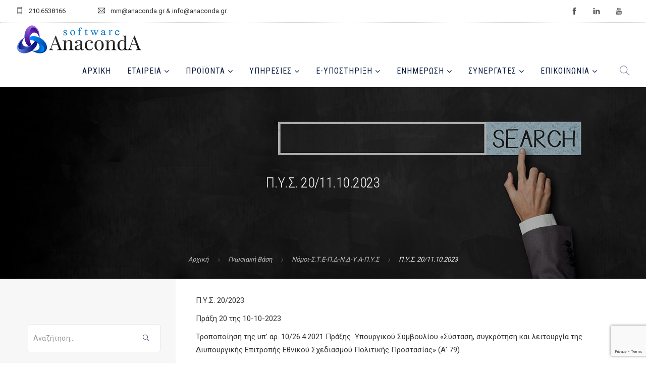

--- FILE ---
content_type: text/html; charset=UTF-8
request_url: https://www.anaconda.gr/gnwsiaki-basi/p-y-s-20-11-10-2023/
body_size: 16260
content:
<!doctype html><html lang="el"><head><meta charset="UTF-8"><meta name="viewport" content="width=device-width, initial-scale=1.0"><link rel="pingback" href="https://www.anaconda.gr/xmlrpc.php" /><meta name='robots' content='index, follow, max-image-preview:large, max-snippet:-1, max-video-preview:-1' /><style>img:is([sizes="auto" i],[sizes^="auto," i]){contain-intrinsic-size:3000px 1500px}</style><link media="all" href="https://www.anaconda.gr/wp-content/cache/autoptimize/css/autoptimize_b54f820e390b2d3683ddd0fbd3a6a0dc.css" rel="stylesheet"><title>Π.Υ.Σ. 20/11.10.2023 | AnacondA S.A.</title><link rel="canonical" href="https://www.anaconda.gr/gnwsiaki-basi/p-y-s-20-11-10-2023/" /><meta property="og:locale" content="el_GR" /><meta property="og:type" content="article" /><meta property="og:title" content="Π.Υ.Σ. 20/11.10.2023 | AnacondA S.A." /><meta property="og:description" content="Π.Υ.Σ. 20/2023 Πράξη 20 της 10-10-2023 Τροποποίηση της υπ’ αρ. 10/26.4.2021 Πράξης  Υπουργικού Συμβουλίου «Σύσταση, συγκρότηση και λειτουργία της Διυπουργικής Επιτροπής Εθνικού Σχεδιασμού Πολιτικής Προστασίας» (Α’ 79). ΤΟ ΥΠΟΥΡΓΙΚΟ ΣΥΜΒΟΥΛΙΟ..." /><meta property="og:url" content="https://www.anaconda.gr/gnwsiaki-basi/p-y-s-20-11-10-2023/" /><meta property="og:site_name" content="AnacondA S.A." /><meta property="article:publisher" content="https://www.facebook.com/anaconda.gr" /><meta property="article:modified_time" content="2023-10-19T06:03:33+00:00" /><meta property="og:image" content="https://www.anaconda.gr/wp-content/uploads/2018/05/Anaconda-Social-Share.jpg" /><meta property="og:image:width" content="1200" /><meta property="og:image:height" content="630" /><meta property="og:image:type" content="image/jpeg" /><meta name="twitter:card" content="summary_large_image" /> <script type="application/ld+json" class="yoast-schema-graph">{"@context":"https://schema.org","@graph":[{"@type":"WebPage","@id":"https://www.anaconda.gr/gnwsiaki-basi/p-y-s-20-11-10-2023/","url":"https://www.anaconda.gr/gnwsiaki-basi/p-y-s-20-11-10-2023/","name":"Π.Υ.Σ. 20/11.10.2023 | AnacondA S.A.","isPartOf":{"@id":"https://www.anaconda.gr/#website"},"datePublished":"2023-10-11T06:03:04+00:00","dateModified":"2023-10-19T06:03:33+00:00","breadcrumb":{"@id":"https://www.anaconda.gr/gnwsiaki-basi/p-y-s-20-11-10-2023/#breadcrumb"},"inLanguage":"el","potentialAction":[{"@type":"ReadAction","target":["https://www.anaconda.gr/gnwsiaki-basi/p-y-s-20-11-10-2023/"]}]},{"@type":"BreadcrumbList","@id":"https://www.anaconda.gr/gnwsiaki-basi/p-y-s-20-11-10-2023/#breadcrumb","itemListElement":[{"@type":"ListItem","position":1,"name":"Home","item":"https://www.anaconda.gr/"},{"@type":"ListItem","position":2,"name":"Γνωσιακή Βάση","item":"https://www.anaconda.gr/gnwsiaki-basi/"},{"@type":"ListItem","position":3,"name":"Π.Υ.Σ. 20/11.10.2023"}]},{"@type":"WebSite","@id":"https://www.anaconda.gr/#website","url":"https://www.anaconda.gr/","name":"AnacondA S.A.","description":"Λογισμικό Επιχειρήσεων και Λογιστικών Γραφείων","publisher":{"@id":"https://www.anaconda.gr/#organization"},"potentialAction":[{"@type":"SearchAction","target":{"@type":"EntryPoint","urlTemplate":"https://www.anaconda.gr/?s={search_term_string}"},"query-input":{"@type":"PropertyValueSpecification","valueRequired":true,"valueName":"search_term_string"}}],"inLanguage":"el"},{"@type":"Organization","@id":"https://www.anaconda.gr/#organization","name":"Anaconda S.A.","url":"https://www.anaconda.gr/","logo":{"@type":"ImageObject","inLanguage":"el","@id":"https://www.anaconda.gr/#/schema/logo/image/","url":"https://www.anaconda.gr/wp-content/uploads/2020/06/600x142_Anaconda_Logo_transparent_Web.png","contentUrl":"https://www.anaconda.gr/wp-content/uploads/2020/06/600x142_Anaconda_Logo_transparent_Web.png","width":600,"height":142,"caption":"Anaconda S.A."},"image":{"@id":"https://www.anaconda.gr/#/schema/logo/image/"},"sameAs":["https://www.facebook.com/anaconda.gr","https://www.youtube.com/channel/UCa2NpR0--0lLKbeL7orYeog"]}]}</script> <link rel='dns-prefetch' href='//fonts.googleapis.com' /><link rel="alternate" type="application/rss+xml" title="Ροή RSS &raquo; AnacondA S.A." href="https://www.anaconda.gr/feed/" /><link rel="alternate" type="application/rss+xml" title="Ροή Σχολίων &raquo; AnacondA S.A." href="https://www.anaconda.gr/comments/feed/" /><style id='classic-theme-styles-inline-css' type='text/css'>/*! This file is auto-generated */
.wp-block-button__link{color:#fff;background-color:#32373c;border-radius:9999px;box-shadow:none;text-decoration:none;padding:calc(.667em + 2px) calc(1.333em + 2px);font-size:1.125em}.wp-block-file__button{background:#32373c;color:#fff;text-decoration:none}</style><style id='woocommerce-inline-inline-css' type='text/css'>.woocommerce form .form-row .required{visibility:visible}</style><link rel='stylesheet' id='roneous-theme-styles-css' href='https://www.anaconda.gr/wp-content/cache/autoptimize/css/autoptimize_single_d21780b50008bf6481fa0103f0e59d95.css?ver=1770076203' type='text/css' media='all' /><style id='roneous-style-inline-css' type='text/css'>nav .menu>li ul,.module-group .widget_shopping_cart .product_list_widget li:hover,.widget-wrap .widget-inner{background:#091b3f!important}.module-group .widget_shopping_cart .buttons{border-top-color:#091b3f!important}.module-group .widget_shopping_cart .product_list_widget li{border-bottom-color:#091b3f!important}.mega-menu>li{border-right-color:#091b3f!important}nav .menu>li>ul li a,.mega-menu .has-dropdown>a,nav .has-dropdown:after,nav .menu>li ul>.has-dropdown:hover:after,nav .menu>li>ul>li a i,.nav-container nav.transparent.nav-show .menu li:not(.menu-item-btn) a,.nav-container nav.transparent.nav-show .widget-wrap.module i,.nav-container nav:not(.transparent) h1.logo,.nav-container nav.transparent.nav-show h1.logo{opacity:1!important;color:!important}@media (max-width:990px){.nav-container nav .module-group .menu>li>a,.nav-container nav .module-group .menu>li>span.no-link,.nav-container nav .module-group .widget-wrap a,.nav-container nav .module-group .widget-wrap .search{background-color:#091b3f!important;border:none}.nav-container nav .module-group .menu>li>a,.nav-container nav .module-group .module.widget-wrap i,.nav-container nav .module-group .widget-wrap a,.nav-container nav .module-group .has-dropdown:after,.widget-wrap .search-form input{color:!important}}.mega-menu .has-dropdown>a{border-bottom:none}</style><link rel='stylesheet' id='roneous-google-fonts-css' href='https://fonts.googleapis.com/css?family=Roboto%3A400%2C100%2C300%2C400%2C600%2C700%7CRoboto+Condensed%3A300%2C100%2C300%2C400%2C600%2C700%7CRoboto+Condensed%3A400%2C100%2C300%2C400%2C600%2C700%7COpen+Sans%3A300%2C400&#038;subset=latin%2Cgreek&#038;display=swap' type='text/css' media='all' /> <script type="text/javascript" src="https://www.anaconda.gr/wp-includes/js/jquery/jquery.min.js" id="jquery-core-js"></script> <script type="text/javascript" src="https://www.anaconda.gr/wp-includes/js/jquery/jquery-migrate.min.js" id="jquery-migrate-js"></script> <script type="text/javascript" id="gdpr-js-extra">var GDPR = {"ajaxurl":"https:\/\/www.anaconda.gr\/wp-admin\/admin-ajax.php","logouturl":"","i18n":{"aborting":"\u0391\u03ba\u03cd\u03c1\u03c9\u03c3\u03b7","logging_out":"\u0391\u03c0\u03bf\u03c3\u03c5\u03bd\u03b4\u03ad\u03b5\u03c3\u03c4\u03b5.","continue":"\u03a3\u03c5\u03bd\u03ad\u03c7\u03b5\u03b9\u03b1","cancel":"\u0391\u03ba\u03cd\u03c1\u03c9\u03c3\u03b7","ok":"\u0395\u03bd\u03c4\u03ac\u03be\u03b5\u03b9","close_account":"\u0398\u03ad\u03bb\u03b5\u03c4\u03b5 \u03bd\u03b1 \u03ba\u03bb\u03b5\u03af\u03c3\u03b5\u03c4\u03b5 \u03c4\u03bf \u03bb\u03bf\u03b3\u03b1\u03c1\u03b9\u03b1\u03c3\u03bc\u03cc \u03c3\u03b1\u03c2;","close_account_warning":"\u039f \u03bb\u03bf\u03b3\u03b1\u03c1\u03b9\u03b1\u03c3\u03bc\u03cc\u03c2 \u03c3\u03b1\u03c2 \u03b8\u03b1 \u03ba\u03bb\u03b5\u03af\u03c3\u03b5\u03b9 \u03ba\u03b1\u03b9 \u03cc\u03bb\u03b1 \u03c4\u03b1 \u03b4\u03b5\u03b4\u03bf\u03bc\u03ad\u03bd\u03b1 \u03b8\u03b1 \u03b4\u03b9\u03b1\u03b3\u03c1\u03b1\u03c6\u03bf\u03cd\u03bd \u03bf\u03c1\u03b9\u03c3\u03c4\u03b9\u03ba\u03ac \u03ba\u03b1\u03b9 \u03b4\u03b5\u03bd \u03b8\u03b1 \u03bc\u03c0\u03bf\u03c1\u03ad\u03c3\u03bf\u03c5\u03bd \u03bd\u03b1 \u03b1\u03bd\u03b1\u03ba\u03c4\u03b7\u03b8\u03bf\u03cd\u03bd. \u0395\u03af\u03c3\u03b1\u03b9 \u03c3\u03af\u03b3\u03bf\u03c5\u03c1\u03bf\u03c2?","are_you_sure":"\u0395\u03af\u03c3\u03c4\u03b5 \u03c3\u03af\u03b3\u03bf\u03c5\u03c1\u03bf\u03c2;","policy_disagree":"\u039c\u03b5 \u03c4\u03b7 \u03b4\u03b9\u03b1\u03c6\u03c9\u03bd\u03af\u03b1 \u03c3\u03b1\u03c2, \u03b4\u03b5\u03bd \u03b8\u03b1 \u03ad\u03c7\u03b5\u03c4\u03b5 \u03c0\u03bb\u03ad\u03bf\u03bd \u03c0\u03c1\u03cc\u03c3\u03b2\u03b1\u03c3\u03b7 \u03c3\u03c4\u03bf\u03bd \u03b9\u03c3\u03c4\u03cc\u03c4\u03bf\u03c0\u03bf \u03bc\u03b1\u03c2 \u03ba\u03b1\u03b9 \u03b8\u03b1 \u03b1\u03c0\u03bf\u03c3\u03c5\u03bd\u03b4\u03b5\u03b8\u03b5\u03af\u03c4\u03b5."},"is_user_logged_in":"","refresh":""};</script> <script type="text/javascript" src="https://www.anaconda.gr/wp-content/plugins/gdpr/dist/js/public.js" id="gdpr-js"></script> <script type="text/javascript" id="search-filter-plugin-build-js-extra">var SF_LDATA = {"ajax_url":"https:\/\/www.anaconda.gr\/wp-admin\/admin-ajax.php","home_url":"https:\/\/www.anaconda.gr\/"};</script> <script type="text/javascript" src="https://www.anaconda.gr/wp-content/plugins/search-filter-pro/public/assets/js/search-filter-build.min.js" id="search-filter-plugin-build-js"></script> <script type="text/javascript" src="https://www.anaconda.gr/wp-content/plugins/search-filter-pro/public/assets/js/chosen.jquery.min.js" id="search-filter-plugin-chosen-js"></script> <script></script><link rel="https://api.w.org/" href="https://www.anaconda.gr/wp-json/" /><link rel="alternate" title="JSON" type="application/json" href="https://www.anaconda.gr/wp-json/wp/v2/forologiki-basi/40683" /><link rel="EditURI" type="application/rsd+xml" title="RSD" href="https://www.anaconda.gr/xmlrpc.php?rsd" /><link rel='shortlink' href='https://www.anaconda.gr/?p=40683' /><link rel="alternate" title="oEmbed (JSON)" type="application/json+oembed" href="https://www.anaconda.gr/wp-json/oembed/1.0/embed?url=https%3A%2F%2Fwww.anaconda.gr%2Fgnwsiaki-basi%2Fp-y-s-20-11-10-2023%2F" /><link rel="alternate" title="oEmbed (XML)" type="text/xml+oembed" href="https://www.anaconda.gr/wp-json/oembed/1.0/embed?url=https%3A%2F%2Fwww.anaconda.gr%2Fgnwsiaki-basi%2Fp-y-s-20-11-10-2023%2F&#038;format=xml" /><link rel="apple-touch-icon" sizes="57x57" href="https://www.anaconda.gr/wp-content/themes/roneous-child/images/favico/apple-icon-57x57.png"><link rel="apple-touch-icon" sizes="60x60" href="https://www.anaconda.gr/wp-content/themes/roneous-child/images/favico/apple-icon-60x60.png"><link rel="apple-touch-icon" sizes="72x72" href="https://www.anaconda.gr/wp-content/themes/roneous-child/images/favico/apple-icon-72x72.png"><link rel="apple-touch-icon" sizes="76x76" href="https://www.anaconda.gr/wp-content/themes/roneous-child/images/favico/apple-icon-76x76.png"><link rel="apple-touch-icon" sizes="114x114" href="https://www.anaconda.gr/wp-content/themes/roneous-child/images/favico/apple-icon-114x114.png"><link rel="apple-touch-icon" sizes="120x120" href="https://www.anaconda.gr/wp-content/themes/roneous-child/images/favico/apple-icon-120x120.png"><link rel="apple-touch-icon" sizes="144x144" href="https://www.anaconda.gr/wp-content/themes/roneous-child/images/favico/apple-icon-144x144.png"><link rel="apple-touch-icon" sizes="152x152" href="https://www.anaconda.gr/wp-content/themes/roneous-child/images/favico/apple-icon-152x152.png"><link rel="apple-touch-icon" sizes="180x180" href="https://www.anaconda.gr/wp-content/themes/roneous-child/images/favico/apple-icon-180x180.png"><link rel="icon" type="image/png" sizes="192x192"  href="https://www.anaconda.gr/wp-content/themes/roneous-child/images/favico/android-icon-192x192.png"><link rel="manifest" href="https://www.anaconda.gr/wp-content/themes/roneous-child/images/favico/manifest.json"><meta name="msapplication-TileColor" content="#ffffff"><meta name="msapplication-TileImage" content="https://www.anaconda.gr/wp-content/themes/roneous-child/images/favico/ms-icon-144x144.png"><meta name="theme-color" content="#0b1a34"><meta name="publisher" content="AnacondA S.A.">  <script async src="https://www.googletagmanager.com/gtag/js?id=G-7G1KSXE5SV"></script> <script>window.dataLayer = window.dataLayer || [];
      function gtag(){dataLayer.push(arguments);}
      gtag('js', new Date());

      gtag('config', 'G-7G1KSXE5SV');</script> <noscript><style>.woocommerce-product-gallery{opacity:1 !important}</style></noscript><style class='wp-fonts-local' type='text/css'>@font-face{font-family:Inter;font-style:normal;font-weight:300 900;font-display:fallback;src:url('https://www.anaconda.gr/wp-content/plugins/woocommerce/assets/fonts/Inter-VariableFont_slnt,wght.woff2') format('woff2');font-stretch:normal}@font-face{font-family:Cardo;font-style:normal;font-weight:400;font-display:fallback;src:url('https://www.anaconda.gr/wp-content/plugins/woocommerce/assets/fonts/cardo_normal_400.woff2') format('woff2')}</style><link rel="icon" href="https://www.anaconda.gr/wp-content/uploads/2020/06/cropped-Anaconda_Logo_transparent_square-32x32.png" sizes="32x32" /><link rel="icon" href="https://www.anaconda.gr/wp-content/uploads/2020/06/cropped-Anaconda_Logo_transparent_square-192x192.png" sizes="192x192" /><link rel="apple-touch-icon" href="https://www.anaconda.gr/wp-content/uploads/2020/06/cropped-Anaconda_Logo_transparent_square-180x180.png" /><meta name="msapplication-TileImage" content="https://www.anaconda.gr/wp-content/uploads/2020/06/cropped-Anaconda_Logo_transparent_square-270x270.png" /> <noscript><style>.wpb_animate_when_almost_visible{opacity:1}</style></noscript></head><body class="wp-singular forologiki-basi-template-default single single-forologiki-basi postid-40683 wp-theme-roneous wp-child-theme-roneous-child theme-roneous woocommerce-no-js normal-layout wpb-js-composer js-comp-ver-8.6.1 vc_responsive"><div class="nav-container"><nav><div class="nav-utility"><div class="module left"><i class="ti-mobile">&nbsp;</i> <span class="sub">210.6538166</span></div><div class="module left"><i class="ti-email">&nbsp;</i> <span class="sub">mm@anaconda.gr &amp; info@anaconda.gr</span></div><div class="module right"><ul class="list-inline social-list mb24"><li><a href="https://www.facebook.com/anaconda.gr" target="_blank"><i class="ti-facebook"></i></a></li><li><a href="#" target="_blank"><i class="ti-linkedin"></i></a></li><li><a href="https://www.youtube.com/c/AnacondaSoftwareSA" target="_blank"><i class="ti-youtube"></i></a></li></ul></div></div><div class="nav-bar"><div class="module left"> <a href="https://www.anaconda.gr/"> <noscript><img class="logo logo-light" alt="AnacondA S.A." src="https://www.anaconda.gr/wp-content/uploads/2020/06/Anaconda_Logo_transparent_Web.png" /></noscript><img class="lazyload logo logo-light" alt="AnacondA S.A." src='data:image/svg+xml,%3Csvg%20xmlns=%22http://www.w3.org/2000/svg%22%20viewBox=%220%200%20210%20140%22%3E%3C/svg%3E' data-src="https://www.anaconda.gr/wp-content/uploads/2020/06/Anaconda_Logo_transparent_Web.png" /> <noscript><img class="logo logo-dark" alt="AnacondA S.A." src="https://www.anaconda.gr/wp-content/uploads/2020/06/Anaconda_Logo_transparent_Web.png" /></noscript><img class="lazyload logo logo-dark" alt="AnacondA S.A." src='data:image/svg+xml,%3Csvg%20xmlns=%22http://www.w3.org/2000/svg%22%20viewBox=%220%200%20210%20140%22%3E%3C/svg%3E' data-src="https://www.anaconda.gr/wp-content/uploads/2020/06/Anaconda_Logo_transparent_Web.png" /> </a></div><div class="module widget-wrap mobile-toggle right visible-sm visible-xs"> <i class="ti-menu"></i></div><div class="module-group right"><div class="module left"><ul id="menu-primary-menu" class="menu"><li id="menu-item-3865"  class="menu-item menu-item-type-post_type menu-item-object-page menu-item-home menu-item-3865"><a href="https://www.anaconda.gr/">Αρχική</a><li id="menu-item-15633"  class="menu-item menu-item-type-post_type menu-item-object-page menu-item-has-children menu-item-15633 has-dropdown"><a href="https://www.anaconda.gr/etaireia/">Εταιρεία</a><ul role="menu" class=" subnav"><li id="menu-item-15634"  class="menu-item menu-item-type-post_type menu-item-object-page menu-item-15634"><a href="https://www.anaconda.gr/etaireia/">Εταιρική Παρουσίαση</a><li id="menu-item-15632"  class="menu-item menu-item-type-post_type menu-item-object-page menu-item-15632"><a href="https://www.anaconda.gr/etaireia/etairika-nea/">Εταιρικά Νέα</a><li id="menu-item-15626"  class="menu-item menu-item-type-post_type menu-item-object-page menu-item-15626"><a href="https://www.anaconda.gr/etaireia/gallery-news/">Gallery News</a><li id="menu-item-15627"  class="menu-item menu-item-type-post_type menu-item-object-page menu-item-15627"><a href="https://www.anaconda.gr/etaireia/endeiktikoi-pelates/">Ενδεικτικοί Πελάτες</a><li id="menu-item-15628"  class="menu-item menu-item-type-post_type menu-item-object-page menu-item-15628"><a href="https://www.anaconda.gr/etaireia/sxolia-pelaton/">Σχόλια Πελατών</a><li id="menu-item-15629"  class="menu-item menu-item-type-post_type menu-item-object-page menu-item-15629"><a href="https://www.anaconda.gr/etaireia/systima-epivravefsis-pelaton/">Σύστημα Επιβράβευσης Πελατών</a><li id="menu-item-15630"  class="menu-item menu-item-type-post_type menu-item-object-page menu-item-15630"><a href="https://www.anaconda.gr/etaireia/kariera/">Καριέρα στην Anaconda</a><li id="menu-item-15631"  class="menu-item menu-item-type-post_type menu-item-object-page menu-item-15631"><a href="https://www.anaconda.gr/etaireia/oikonomika-stoixeia/">Οικονομικά Στοιχεία</a></ul><li id="menu-item-15728"  class="menu-item menu-item-type-post_type menu-item-object-page menu-item-has-children menu-item-15728 has-dropdown"><a href="https://www.anaconda.gr/proionta-logismikou/">Προϊόντα</a><ul role="menu" class=" subnav"><li id="menu-item-15735"  class="menu-item menu-item-type-custom menu-item-object-custom menu-item-has-children menu-item-15735 has-dropdown"><a href="#">Λογιστικά Πακέτα</a><ul role="menu" class=" subnav"><li id="menu-item-15742"  class="menu-item menu-item-type-post_type menu-item-object-product menu-item-15742"><a href="https://www.anaconda.gr/proion-logismikou/x3-logistis/">Χ3 Λογιστής</a><li id="menu-item-15743"  class="menu-item menu-item-type-post_type menu-item-object-product menu-item-15743"><a href="https://www.anaconda.gr/proion-logismikou/x4-logistis/">Χ4 Λογιστής</a></ul><li id="menu-item-15739"  class="menu-item menu-item-type-post_type menu-item-object-product menu-item-15739"><a href="https://www.anaconda.gr/proion-logismikou/ergasia-misthodosia/">Ergasia Μισθοδοσία</a><li id="menu-item-15740"  class="menu-item menu-item-type-post_type menu-item-object-product menu-item-15740"><a href="https://www.anaconda.gr/proion-logismikou/eyforia-aplografia/">Eyforia – Απλογραφία</a><li id="menu-item-15737"  class="menu-item menu-item-type-post_type menu-item-object-product menu-item-15737"><a href="https://www.anaconda.gr/proion-logismikou/e-entypo/">e-Entypo Φορ.Έντυπα</a><li id="menu-item-15741"  class="menu-item menu-item-type-post_type menu-item-object-product menu-item-15741"><a href="https://www.anaconda.gr/proion-logismikou/emporio-suite-emporiko-logistiko/">Emporio Suite™️ – Εμπορικό &#038; Λογιστικό</a><li id="menu-item-35796"  class="menu-item menu-item-type-post_type menu-item-object-product menu-item-35796"><a href="https://www.anaconda.gr/proion-logismikou/evardia/">eVardia</a><li id="menu-item-15738"  class="menu-item menu-item-type-post_type menu-item-object-product menu-item-15738"><a href="https://www.anaconda.gr/proion-logismikou/estilto/">eStilto</a></ul><li id="menu-item-15671"  class="menu-item menu-item-type-custom menu-item-object-custom menu-item-has-children menu-item-15671 has-dropdown"><a href="#">Υπηρεσίες</a><ul role="menu" class=" subnav"><li id="menu-item-15673"  class="menu-item menu-item-type-post_type menu-item-object-page menu-item-15673"><a href="https://www.anaconda.gr/texniki-ypostiriksi/">Τεχνική Υποστήριξη</a><li id="menu-item-15672"  class="menu-item menu-item-type-post_type menu-item-object-page menu-item-15672"><a href="https://www.anaconda.gr/ekpaideysh/">Εκπαίδευση</a></ul><li id="menu-item-15686"  class="menu-item menu-item-type-custom menu-item-object-custom menu-item-has-children menu-item-15686 has-dropdown"><a href="#">e-ΥΠΟΣΤΗΡΙΞΗ</a><ul role="menu" class=" subnav"><li id="menu-item-15699"  class="menu-item menu-item-type-post_type menu-item-object-page menu-item-15699"><a href="https://www.anaconda.gr/ekpaideftika-vinteo/">Εκπαιδευτικά Βίντεο</a><li id="menu-item-16069"  class="menu-item menu-item-type-post_type menu-item-object-page menu-item-16069"><a href="https://www.anaconda.gr/egxeiridia-xrisis/">Εγχειρίδια Χρήσης</a><li id="menu-item-15759"  class="menu-item menu-item-type-post_type menu-item-object-page menu-item-15759"><a href="https://www.anaconda.gr/apomakrysmeni-voitheia/">Απομακρυσμένη Βοήθεια</a><li id="menu-item-15758"  class="menu-item menu-item-type-post_type menu-item-object-page menu-item-15758"><a href="https://www.anaconda.gr/cloud-backup/">Cloud BackUp</a><li id="menu-item-16034"  class="menu-item menu-item-type-post_type menu-item-object-page menu-item-16034"><a href="https://www.anaconda.gr/nomos-105/">Νόμος 105</a><li id="menu-item-15757"  class="menu-item menu-item-type-post_type menu-item-object-page menu-item-15757"><a href="https://www.anaconda.gr/xrisimoi-syndesmoi/">Χρήσιμοι Σύνδεσμοι</a></ul><li id="menu-item-15674"  class="menu-item menu-item-type-custom menu-item-object-custom menu-item-has-children menu-item-15674 has-dropdown"><a href="#">Ενημέρωση</a><ul role="menu" class=" subnav"><li id="menu-item-15675"  class="menu-item menu-item-type-taxonomy menu-item-object-category menu-item-15675"><a href="https://www.anaconda.gr/news/epikairothta/">Blog</a><li id="menu-item-15794"  class="menu-item menu-item-type-custom menu-item-object-custom menu-item-has-children menu-item-15794 has-dropdown"><a href="https://www.anaconda.gr/gnwsiaki-basi/">Γνωσιακή Βάση</a><ul role="menu" class=" subnav"><li id="menu-item-16082"  class="menu-item menu-item-type-taxonomy menu-item-object-forologiki-basi_category current-forologiki-basi-ancestor menu-item-16082"><a href="https://www.anaconda.gr/gnwsiaki-basi-cat/forologikh-vash/">Φορολογική Βάση</a><li id="menu-item-15791"  class="menu-item menu-item-type-taxonomy menu-item-object-forologiki-basi_category menu-item-15791"><a href="https://www.anaconda.gr/gnwsiaki-basi-cat/ergasia/">FAQ Ergasia</a><li id="menu-item-15792"  class="menu-item menu-item-type-taxonomy menu-item-object-forologiki-basi_category menu-item-15792"><a href="https://www.anaconda.gr/gnwsiaki-basi-cat/eyforia/">FAQ Eyforia</a><li id="menu-item-15793"  class="menu-item menu-item-type-taxonomy menu-item-object-forologiki-basi_category menu-item-15793"><a href="https://www.anaconda.gr/gnwsiaki-basi-cat/emporio/">FAQ Emporio Suite</a></ul></ul><li id="menu-item-15892"  class="menu-item menu-item-type-custom menu-item-object-custom menu-item-has-children menu-item-15892 has-dropdown"><a href="#">Συνεργάτες</a><ul role="menu" class=" subnav"><li id="menu-item-15857"  class="menu-item menu-item-type-post_type menu-item-object-page menu-item-15857"><a href="https://www.anaconda.gr/synergasteite-mazi-mas/">Συνεργαστείτε μαζί μας</a><li id="menu-item-15940"  class="menu-item menu-item-type-post_type menu-item-object-page menu-item-15940"><a href="https://www.anaconda.gr/diktyo-synergaton/">Δίκτυο Συνεργατών</a></ul><li id="menu-item-15893"  class="menu-item menu-item-type-custom menu-item-object-custom menu-item-has-children menu-item-15893 has-dropdown"><a href="#">Επικοινωνία</a><ul role="menu" class=" subnav"><li id="menu-item-15685"  class="menu-item menu-item-type-post_type menu-item-object-page menu-item-15685"><a href="https://www.anaconda.gr/epikoinonia/">Επικοινωνήστε μαζί μας</a><li id="menu-item-15860"  class="menu-item menu-item-type-post_type menu-item-object-page menu-item-15860"><a href="https://www.anaconda.gr/website-feedback/">Website Feedback</a></ul></ul></div><div class="module widget-wrap search-widget-wrap left"><div class="search"> <a href="#"><i class="ti-search"></i></a> <span class="title">Αναζήτηση</span></div><div class="widget-inner"><form class="search-form" method="get" id="searchform" action="https://www.anaconda.gr/"> <input type="text" id="s2" class="mb0" name="s" value="" placeholder="Αναζήτηση..." autocomplete="off" required=""/> <input type="submit" value="" class="btn"></form></div></div></div></div></nav></div><div class="main-container"><section class="page-title page-title-center image-bg overlay"><div class="background-content"><img src="https://www.anaconda.gr/wp-content/uploads/2019/03/Database-Anaconda-new-2019.jpg" alt="page-header" class="background-image" /></div><div class="container"><div class="row"><div class="col-sm-12 text-center"><h2 class="heading-title mb0">Π.Υ.Σ. 20/11.10.2023</h2><p class="lead fade-color mb0"></p></div></div></div><ol class="breadcrumb breadcrumb-style"><li><a href="https://www.anaconda.gr/" class="home-link" rel="home">Αρχική</a></li><li class="active"><a href="https://www.anaconda.gr/gnwsiaki-basi/">Γνωσιακή Βάση</a></li><li><a href="https://www.anaconda.gr/gnwsiaki-basi-cat/nomologia/">Νόμοι-Σ.Τ.Ε-Π.Δ-Ν.Δ-Υ.Α-Π.Υ.Σ</a></li><li class="active">Π.Υ.Σ. 20/11.10.2023</li></ol></section><section id="post-40683" class="sidebar-left p0 post-40683 forologiki-basi type-forologiki-basi status-publish hentry forologiki-basi_category-nomologia"><div class="container"><div class="row"><div id="sidebar" class="col-md-3 hidden-sm-xs"><div id="search-forologiki-basi" class="widget widget_search"><form class="search-form" method="get" id="searchform" action="https://www.anaconda.gr/"> <input type="text" id="s2" class="mb0" name="s" value="" placeholder="Αναζήτηση..." autocomplete="off" /> <input type="submit" value="" class="btn"> <input type="hidden" name="post_type" value="forologiki-basi" /></form></div><div class="widget sideMenuWithBorder"><div class="display-table mb0 text-left"><div class="display-cell vertical-top" style="width:5%;"> <i class="ti-book mt8 ml-15 mr-15 ms-text"></i></div><div class="display-cell"><h3 class="widgettitle mb0"> Φορολογική Βάση <span class="cat-cnt">(21344)</span></h3></div></div><div class="sideMenuInner"><div class="nodeWrapper"> <a href="https://www.anaconda.gr/gnwsiaki-basi-cat/anapt-kinhtra/" class="node " class="followMenu" title="Αναπτυξιακά Κίνητρα"> Αναπτυξιακά Κίνητρα </a></div><div class="nodeWrapper"> <a href="https://www.anaconda.gr/gnwsiaki-basi-cat/asfalistika/" class="node " class="followMenu" title="Ασφαλιστικά-ΕΦΚΑ-ΤΕΚΑ-ΣΕΠΕ-ΓΕΜΗ"> Ασφαλιστικά-ΕΦΚΑ-ΤΕΚΑ-ΣΕΠΕ-ΓΕΜΗ </a></div><div class="nodeWrapper"> <a href="https://www.anaconda.gr/gnwsiaki-basi-cat/elegxoi-slot/" class="node " class="followMenu" title="Έλεγχοι-ΣΛΟΤ-GDPR"> Έλεγχοι-ΣΛΟΤ-GDPR </a></div><div class="nodeWrapper"> <a href="https://www.anaconda.gr/gnwsiaki-basi-cat/eisodhma/" class="node " class="followMenu" title="Εισόδημα-Κοιν.αλληλεγγύη-Πρόνοια"> Εισόδημα-Κοιν.αλληλεγγύη-Πρόνοια </a></div><div class="nodeWrapper"> <a href="https://www.anaconda.gr/gnwsiaki-basi-cat/ergatika/" class="node " class="followMenu" title="Εργατικά-ΠΣ ΕΡΓΑΝΗ-ΔΥΠΑ-ΣΕΠΕ"> Εργατικά-ΠΣ ΕΡΓΑΝΗ-ΔΥΠΑ-ΣΕΠΕ </a></div><div class="nodeWrapper"> <a href="https://www.anaconda.gr/gnwsiaki-basi-cat/kefalaio/" class="node " class="followMenu" title="Φορολογία Κεφαλαίου"> Φορολογία Κεφαλαίου </a></div><div class="nodeWrapper"> <a href="https://www.anaconda.gr/gnwsiaki-basi-cat/kfas/" class="node " class="followMenu" title="MYDATA-ΚΦΑΣ-ΚΦΔ"> MYDATA-ΚΦΑΣ-ΚΦΔ </a></div><div class="nodeWrapper"> <a href="https://www.anaconda.gr/gnwsiaki-basi-cat/logistikh-ldp/" class="node " class="followMenu" title="Λογιστική - Ε.Λ.Π.-Εταιρικό Δίκαιο"> Λογιστική - Ε.Λ.Π.-Εταιρικό Δίκαιο </a></div><div class="nodeWrapper"> <a href="https://www.anaconda.gr/gnwsiaki-basi-cat/loipa-diafora/" class="node " class="followMenu" title="Δημόσιο-Eσοδα-Λοιπά-Αγροτικά-ΚΥΑ-Κτηματολόγιο"> Δημόσιο-Eσοδα-Λοιπά-Αγροτικά-ΚΥΑ-Κτηματολόγιο </a></div><div class="nodeWrapper"> <a href="https://www.anaconda.gr/gnwsiaki-basi-cat/nomologia/" class="node " class="followMenu" title="Νόμοι-Σ.Τ.Ε-Π.Δ-Ν.Δ-Υ.Α-Π.Υ.Σ"> Νόμοι-Σ.Τ.Ε-Π.Δ-Ν.Δ-Υ.Α-Π.Υ.Σ </a></div><div class="nodeWrapper"> <a href="https://www.anaconda.gr/gnwsiaki-basi-cat/symvaseis-ergasias/" class="node " class="followMenu" title="Συλλογικές Συμβάσεις Εργασίας"> Συλλογικές Συμβάσεις Εργασίας </a></div><div class="nodeWrapper"> <a href="https://www.anaconda.gr/gnwsiaki-basi-cat/fpa/" class="node " class="followMenu" title="Φ.Π.Α."> Φ.Π.Α. </a></div><div class="nodeWrapper"> <a href="https://www.anaconda.gr/gnwsiaki-basi-cat/foroi-telh/" class="node " class="followMenu" title="Φόροι-Τέλη-Δασμοί-Τελωνείο"> Φόροι-Τέλη-Δασμοί-Τελωνείο </a></div><div class="nodeWrapper"> <a href="https://www.anaconda.gr/gnwsiaki-basi-cat/forologika/" class="node " class="followMenu" title="Φορολογικά"> Φορολογικά </a></div></div></div><div class="widget widget-forologiki-basi"><div id="media_image-9" class="widget widget_media_image"><h6 class="title">ERGASIA™ | ΛΟΓΙΣΜΙΚΟ ΜΙΣΘΟΔΟΣΙΑΣ</h6><a href="https://www.anaconda.gr/proion-logismikou/ergasia-misthodosia/"><img width="300" height="182" src="https://www.anaconda.gr/wp-content/uploads/2021/04/2021-04-adErgasia.png" class="image wp-image-31191  attachment-full size-full" alt="" style="max-width: 100%; height: auto;" decoding="async" fetchpriority="high" /></a></div><div id="media_image-8" class="widget widget_media_image"><h6 class="title">EMPORIO SUITE &#8211; Ηλεκτρονικά Βιβλία myDATA</h6><a href="https://www.anaconda.gr/proion-logismikou/emporio-suite-emporiko-logistiko/"><noscript><img width="300" height="182" src="https://www.anaconda.gr/wp-content/uploads/2018/03/myData-banner-300x182.png" class="image wp-image-30080  attachment-medium size-medium" alt="" style="max-width: 100%; height: auto;" decoding="async" srcset="https://www.anaconda.gr/wp-content/uploads/2018/03/myData-banner-300x182.png 300w, https://www.anaconda.gr/wp-content/uploads/2018/03/myData-banner.png 413w" sizes="(max-width: 300px) 100vw, 300px" /></noscript><img width="300" height="182" src='data:image/svg+xml,%3Csvg%20xmlns=%22http://www.w3.org/2000/svg%22%20viewBox=%220%200%20300%20182%22%3E%3C/svg%3E' data-src="https://www.anaconda.gr/wp-content/uploads/2018/03/myData-banner-300x182.png" class="lazyload image wp-image-30080  attachment-medium size-medium" alt="" style="max-width: 100%; height: auto;" decoding="async" data-srcset="https://www.anaconda.gr/wp-content/uploads/2018/03/myData-banner-300x182.png 300w, https://www.anaconda.gr/wp-content/uploads/2018/03/myData-banner.png 413w" data-sizes="(max-width: 300px) 100vw, 300px" /></a></div><div id="media_image-11" class="widget widget_media_image"><h6 class="title">EMPORIO SUITE™ | ΕΜΠΟΡΙΚΗ &#038; ΛΟΓΙΣΤΙΚΗ ΔΙΑΧΕΙΡΙΣΗ</h6><a href="https://www.anaconda.gr/proion-logismikou/emporio-suite-emporiko-logistiko/"><noscript><img width="300" height="182" src="https://www.anaconda.gr/wp-content/uploads/2021/04/2021-04-adEmporioSuite.png" class="image wp-image-31192  attachment-full size-full" alt="" style="max-width: 100%; height: auto;" decoding="async" /></noscript><img width="300" height="182" src='data:image/svg+xml,%3Csvg%20xmlns=%22http://www.w3.org/2000/svg%22%20viewBox=%220%200%20300%20182%22%3E%3C/svg%3E' data-src="https://www.anaconda.gr/wp-content/uploads/2021/04/2021-04-adEmporioSuite.png" class="lazyload image wp-image-31192  attachment-full size-full" alt="" style="max-width: 100%; height: auto;" decoding="async" /></a></div><div id="media_image-13" class="widget widget_media_image"><h6 class="title">ΛΟΓΙΣΤΗΣ X3 &#8211; L3 SUITE | ΕΝΑ ΠΑΝΙΣΧΥΡΟ ΕΡΓΑΛΕΙΟ</h6><a href="https://www.anaconda.gr/proion-logismikou/x3-logistis/"><noscript><img width="300" height="182" src="https://www.anaconda.gr/wp-content/uploads/2021/04/2021-04-adL3Suite.png" class="image wp-image-31193  attachment-full size-full" alt="" style="max-width: 100%; height: auto;" decoding="async" /></noscript><img width="300" height="182" src='data:image/svg+xml,%3Csvg%20xmlns=%22http://www.w3.org/2000/svg%22%20viewBox=%220%200%20300%20182%22%3E%3C/svg%3E' data-src="https://www.anaconda.gr/wp-content/uploads/2021/04/2021-04-adL3Suite.png" class="lazyload image wp-image-31193  attachment-full size-full" alt="" style="max-width: 100%; height: auto;" decoding="async" /></a></div></div></div><div id="main-content" class="col-md-9 mb-xs-24"><div class="post-wrap mb0 overflow-visible"><div class="inner-wrap"><div class="post-content"><p>Π.Υ.Σ. 20/2023</p><p>Πράξη 20 της 10-10-2023</p><p>Τροποποίηση της υπ’ αρ. 10/26.4.2021 Πράξης  Υπουργικού Συμβουλίου «Σύσταση, συγκρότηση και λειτουργία της Διυπουργικής Επιτροπής Εθνικού Σχεδιασμού Πολιτικής Προστασίας» (Α’ 79).</p><p>ΤΟ ΥΠΟΥΡΓΙΚΟ ΣΥΜΒΟΥΛΙΟ</p><p>Έχοντας υπόψη: 1. Τις διατάξεις: α) Των άρθρων 4, 5, 8, 9 και της περ. 22 του άρθρου 119 του ν. 4622/2019 «Επιτελικό Κράτος: οργάνωση, λειτουργία και διαφάνεια της Κυβέρνησης, των κυβερνητικών οργάνων και της κεντρικής δημόσιας διοίκησης» (Α’ 133),</p><p>β) του άρθρου 8 του ν. 4662/2020 «Εθνικός Μηχανισμός Διαχείρισης Κρίσεων και Αντιμετώπισης Κινδύνων, αναδιάρθρωση της Γενικής Γραμματείας Πολιτικής Προστασίας, αναβάθμιση συστήματος εθελοντισμού πολιτικής προστασίας, αναδιοργάνωση του Πυροσβεστικού και άλλες διατάξεις» (Α’ 27),</p><p>γ) του άρθρου 225 του ν. 4782/2021 «Εκσυγχρονισμός, απλοποίηση και αναμόρφωση του ρυθμιστικού πλαισίου των δημοσίων συμβάσεων, ειδικότερες ρυθμίσεις προμηθειών στους τομείς της άμυνας και της ασφάλειας και άλλες διατάξεις για την ανάπτυξη, τις υποδομές και την υγεία» (Α’ 36),</p><p>δ) του άρθρου 90 του Κώδικα νομοθεσίας για την Κυβέρνηση και τα κυβερνητικά όργανα (π.δ. 63/2005, Α’ 98),</p><p>ε) του π.δ. 76/2023 «Διορισμός του Κυριάκου Μητσοτάκη του Κωνσταντίνου, Αρχηγού του Κόμματος της &#8220;Νέας Δημοκρατίας&#8221; (Ν.Δ.), ως Πρωθυπουργού» (Α’ 129),</p><p>στ) του π.δ. 79/2023 «Διορισμός Υπουργών, Αναπληρωτών Υπουργών και Υφυπουργών» (Α’ 131),</p><p>ζ) του π.δ. 81/2023 «Διορισμός Υπουργού και Αναπληρωτή Υπουργού» (Α’ 134),</p><p>η) του π.δ. 87/2023 «Διορισμός Υπουργού Ναυτιλίας και Νησιωτικής Πολιτικής» (Α’ 151),</p><p>θ) του άρθρου 1 του π.δ. 70/2021 «Σύσταση Υπουργείου Κλιματικής Κρίσης και Πολιτικής Προστασίας, μεταφορά υπηρεσιών και αρμοδιοτήτων μεταξύ Υπουργείων» (Α’ 130),</p><p>ι) του π.δ. 77/2023 «Σύσταση Υπουργείου και μετονομασία Υπουργείων-Σύσταση, κατάργηση και μετονομασία Γενικών και Ειδικών Γραμματειών-Μεταφορά αρμοδιοτήτων, υπηρεσιακών μονάδων, θέσεων προσωπικού και εποπτευόμενων φορέων» (Α’ 130) και ιδίως του άρθρου 7, της παρ. 1 του άρθρου 10, καθώς και των παρ. 4 και 5 του άρθρου 14, όπως αυτές προστέθηκαν με τις παρ. 3 και 4 του άρθρου 5 του π.δ. 82/2023 (Α’ 139),</p><p>ια) του π.δ. 82/2023 «Μετονομασία Υπουργείου-Σύσταση και μετονομασία Γενικών Γραμματειών-Μεταφορά αρμοδιοτήτων, υπηρεσιακών μονάδων και θέσεων προσωπικού Τροποποίηση και συμπλήρωση του π.δ. 77/2023 (Α’ 130)Μεταβατικές διατάξεις» (Α’ 139) και ιδίως του άρθρου 1 και της παρ. 1 του άρθρου 3,</p><p>ιβ) της υπ’ αρ. 10/26.4.2021 Πράξης Υπουργικού Συμβουλίου «Σύσταση, συγκρότηση και λειτουργία της Διυπουργικής Επιτροπής Εθνικού Σχεδιασμού Πολιτικής Προστασίας» (Α’ 79), όπως τροποποιήθηκε με την υπ’ αρ. 46/29.10.2021 Πράξη Υπουργικού Συμβουλίου (Α’ 233),</p><p>ιγ) της υπ’ αρ. 97191/8.9.2023 κοινής απόφασης του Πρωθυπουργού και του Υπουργού Εθνικής Άμυνας «Ανάθεση αρμοδιοτήτων στον Υφυπουργό Εθνικής Άμυνας, Ιωάννη Κεφαλογιάννη» (Β’ 5379),</p><p>ιδ) της υπ’ αρ. 155/8.7.2023 κοινής απόφασης του Πρωθυπουργού και του Υπουργού Υποδομών και Μεταφορών «Ανάθεση αρμοδιοτήτων στον Υφυπουργό Υποδομών και Μεταφορών, Νικόλαο Ταχιάο» (Β’ 4410),</p><p>ιε) της υπ’ αρ. 47/10.7.2023 κοινής απόφασης του Πρωθυπουργού και του Υπουργού Ψηφιακής Διακυβέρνησης «Ανάθεση αρμοδιοτήτων στον Υφυπουργό Ψηφιακής Διακυβέρνησης, Κωνσταντίνο Κυρανάκη» (Β’ 4442),</p><p>ιστ) της υπό στοιχεία ΥΠ512/10.7.2023 κοινής απόφασης του Πρωθυπουργού και του Υπουργού Κλιματικής Κρίσης και Πολιτικής Προστασίας «Ανάθεση αρμοδιοτήτων στον Υφυπουργό Κλιματικής Κρίσης και Πολιτικής Προστασίας, Χρήστο Τριαντόπουλο» (Β’ 4438), και</p><p>ιζ) της υπό στοιχεία ΥΠ513/10.7.2023 κοινής απόφασης του Πρωθυπουργού και του Υπουργού Κλιματικής Κρίσης και Πολιτικής Προστασίας «Ανάθεση αρμοδιοτήτων στον Υφυπουργό Κλιματικής Κρίσης και Πολιτικής Προστασίας, Ευάγγελο Τουρνά» (Β’ 4438).</p><p>2. Την ανάγκη τροποποίησης της υπ’ αρ. 10/26.4.2021 Πράξης Υπουργικού Συμβουλίου, όσον αφορά στη συγκρότηση της Διυπουργικής Επιτροπής Εθνικού Σχεδιασμού Πολιτικής Προστασίας, προκειμένου να προσαρμοσθεί στα δεδομένα που έχουν διαμορφωθεί εν τω μεταξύ, κατόπιν και των π.δ. 77/2023 και 82/2023.</p><p>3. Το γεγονός ότι από τις διατάξεις της παρούσας πράξης δεν προκαλείται πρόσθετη δαπάνη σε βάρος του κρατικού προϋπολογισμού.</p><p>4. Την από 10 Οκτωβρίου 2023 εισήγηση του Υπουργού Κλιματικής Κρίσης και Πολιτικής Προστασίας.</p><p>5. Την πρόταση του Πρωθυπουργού, αποφασίζουμε:</p><p>Άρθρο 1<br /> Συγκρότηση και αναπλήρωση του Προέδρου της Διυπουργικής Επιτροπής Εθνικού Σχεδιασμού Πολιτικής ΠροστασίαςΤροποποίηση του άρθρου 1 της υπ’ αρ. 10/26.4.2021 Πράξης Υπουργικού Συμβουλίου<br /> Στο άρθρο 1 της υπ’ αρ. 10/26.4.2021 (Α’ 79) Πράξης Υπουργικού Συμβουλίου, περί της σύστασης και συγκρότησης της Διυπουργικής Επιτροπής Εθνικού Σχεδιασμού Πολιτικής Προστασίας, επέρχονται οι εξής τροποποιήσεις: α) το δεύτερο εδάφιο της παρ. 1 αντικαθίσταται, β) στο πρώτο εδάφιο της παρ. 2 μετά από τις λέξεις «τον Υφυπουργό Κλιματικής Κρίσης και Πολιτικής Προστασίας» προστίθενται οι λέξεις «, αρμόδιο για το Πυροσβεστικό Σώμα» και το άρθρο 1 διαμορφώνεται ως εξής:</p><p>«Άρθρο 1 Σύσταση, συγκρότηση Διυπουργικής Επιτροπής Εθνικού Σχεδιασμού Πολιτικής Προστασίας</p><p>1. Συστήνεται Διυπουργική Επιτροπή Εθνικού Σχεδιασμού Πολιτικής Προστασίας που προβλέπεται στο άρθρο 8 του ν. 4662/2020 (εφεξής «η Επιτροπή»).</p><p>Η Επιτροπή συγκροτείται και αποτελείται από:</p><p>α) Τον Υπουργό Κλιματικής Κρίσης και Πολιτικής Προστασίας, ως Πρόεδρο,</p><p>β) τον Υφυπουργό Εθνικής Άμυνας,</p><p>γ) τον Υφυπουργό Υποδομών και Μεταφορών, αρμόδιο για θέματα υποδομών,</p><p>δ) τον Υφυπουργό Ψηφιακής Διακυβέρνησης,</p><p>ε) τον Υφυπουργό Κλιματικής Κρίσης και Πολιτικής Προστασίας, αρμόδιο για θέματα αποκατάστασης φυσικών καταστροφών και κρατικής αρωγής,</p><p>στ) τον Υφυπουργό Κλιματικής Κρίσης και Πολιτικής Προστασίας, αρμόδιο για το Πυροσβεστικό Σώμα,</p><p>ζ) τον Γενικό Γραμματέα Δημοσιονομικής Πολιτικής του Υπουργείου Εθνικής Οικονομίας και Οικονομικών,</p><p>η) τον Γενικό Γραμματέα Αυτοδιοίκησης και Αποκέντρωσης του Υπουργείου Εσωτερικών,</p><p>θ) τον Γενικό Γραμματέα Δασών του Υπουργείου Περιβάλλοντος και Ενέργειας,</p><p>ι) τον Γενικό Γραμματέα Δημόσιας Τάξης του Υπουργείου Προστασίας του Πολίτη,</p><p>ια) τον Γενικό Γραμματέα Ναυτιλίας και Λιμένων του Υπουργείου Ναυτιλίας και Νησιωτικής Πολιτικής,</p><p>ιβ) τον Γενικό Γραμματέα Πολιτικής Προστασίας του Υπουργείου Κλιματικής Κρίσης και Πολιτικής Προστασίας και</p><p>ιγ) τον Γενικό Γραμματέα Αποκατάστασης Φυσικών Καταστροφών και Κρατικής Αρωγής του Υπουργείου Κλιματικής Κρίσης και Πολιτικής Προστασίας, ως μέλη.».</p><p>2. Το πρώτο εδάφιο της παρ. 2 τροποποιείται ως προς την αναπλήρωση του Προέδρου και η παρ. 2 διαμορφώνεται ως εξής:</p><p>«2. Σε περίπτωση απουσίας ή κωλύματος, ο Πρόεδρος αναπληρώνεται από τον Υφυπουργό Κλιματικής Κρίσης και Πολιτικής Προστασίας, αρμόδιο για το Πυροσβεστικό Σώμα. Τα λοιπά μέλη ορίζουν τους αναπληρωτές τους στην πρώτη συνεδρίαση της Επιτροπής.».</p><p>Άρθρο 2<br /> Διοικητική και γραμματειακή υποστήριξη της Διυπουργικής Επιτροπής Εθνικού Σχεδιασμού Πολιτικής Προστασίας-Τροποποίηση του άρθρου 3 της υπ’ αρ. 10/26.4.2021 Πράξη Υπουργικού Συμβουλίου<br /> Στο άρθρο 3 της υπ’ αρ. 10/26.4.2021 Πράξης Υπουργικού Συμβουλίου, περί της διοικητικής και γραμματειακής υποστήριξης της Διυπουργικής Επιτροπής Εθνικού Σχεδιασμού Πολιτικής Προστασίας, οι λέξεις «του Υπουργείου Προστασίας του Πολίτη» αντικαθίστανται από τις λέξεις «του Υπουργείου Κλιματικής Κρίσης και Πολιτικής Προστασίας» και το άρθρο 3 διαμορφώνεται ως εξής:</p><p>«Άρθρο 3 Διοικητική και γραμματειακή υποστήριξη</p><p>Η διοικητική και γραμματειακή υποστήριξη της Επιτροπής ανατίθεται στη Γενική Γραμματεία Πολιτικής Προστασίας του Υπουργείου Κλιματικής Κρίσης και Πολιτικής Προστασίας.».</p><p>Η πράξη αυτή να δημοσιευθεί στην Εφημερίδα της Κυβερνήσεως.</p><p>Ο Πρωθυπουργός ΚΥΡΙΑΚΟΣ ΜΗΤΣΟΤΑΚΗΣ</p><p>Τα Μέλη του Υπουργικού Συμβουλίου</p><p>ΚΩΝΣΤΑΝΤΙΝΟΣ ΧΑΤΖΗΔΑΚΗΣ, ΓΕΩΡΓΙΟΣ ΓΕΡΑΠΕΤΡΙΤΗΣ, ΝΙΚΟΛΑΟΣ ΓΕΩΡΓΙΟΣ ΔΕΝΔΙΑΣ, ΝΙΚΗ ΚΕΡΑΜΕΩΣ, ΚΥΡΙΑΚΟΣ ΠΙΕΡΡΑΚΑΚΗΣ, ΜΙΧΑΗΛ ΧΡΥΣΟΧΟΪΔΗΣ, ΧΡΗΣΤΟΣ ΣΤΑΪΚΟΥΡΑΣ, ΘΕΟΔΩΡΟΣ ΣΚΥΛΑΚΑΚΗΣ, ΚΩΝΣΤΑΝΤΙΝΟΣ ΣΚΡΕΚΑΣ, ΣΠΥΡΙΔΩΝ ΆΔΩΝΙΣ ΓΕΩΡΓΙΑΔΗΣ, ΙΩΑΝΝΗΣ ΟΙΚΟΝΟΜΟΥ, ΓΕΩΡΓΙΟΣ ΦΛΩΡΙΔΗΣ, ΣΤΥΛΙΑΝΗ ΜΕΝΔΩΝΗ, ΔΗΜΗΤΡΙΟΣ ΚΑΙΡΙΔΗΣ, ΣΟΦΙΑ ΖΑΧΑΡΑΚΗ, ΕΛΕΥΘΕΡΙΟΣ ΑΥΓΕΝΑΚΗΣ, ΧΡΗΣΤΟΣ ΣΤΥΛΙΑΝΙΔΗΣ, ΟΛΓΑ ΚΕΦΑΛΟΓΙΑΝΝΗ, ΔΗΜΗΤΡΙΟΣ ΠΑΠΑΣΤΕΡΓΙΟΥ, ΒΑΣΙΛΕΙΟΣ ΚΙΚΙΛΙΑΣ, ΜΑΥΡΟΥΔΗΣ ΒΟΡΙΔΗΣ, ΣΤΑΥΡΟΣ Ν. ΠΑΠΑΣΤΑΥΡΟΥ, ΧΡΗΣΤΟΣ ΓΕΩΡΓΙΟΣ ΣΚΕΡΤΣΟΣ, ΝΙΚΟΛΑΟΣ ΠΑΠΑΘΑΝΑΣΗΣ, ΘΕΟΔΩΡΟΣ ΛΙΒΑΝΙΟΣ, ΙΩΑΝΝΗΣ ΒΡΟΥΤΣΗΣ, ΕΙΡΗΝΗ ΑΓΑΠΗΔΑΚΗ</p><div class="clearfix"></div></div></div><div class="mt16 pb48 overflow-hidden"><div class="pull-left"><div class="ssc-share-wrap"><div class="clearfix relative"> <a href="#" class="ssc-share-toogle ssc-share"> <i class="ti-share"></i> <span class="like-share-name">Share</span> </a><ul class="ssc-share-group"><li id="facebook-ssc"><a rel="nofollow" href="https://www.facebook.com/sharer.php?u=https%3A%2F%2Fwww.anaconda.gr%2Fgnwsiaki-basi%2Fp-y-s-20-11-10-2023%2F&amp;t=%CE%A0.%CE%A5.%CE%A3.+20%2F11.10.2023"><i class="ti-facebook"></i></a></li><li id="twitter-ssc"><a rel="nofollow" href="https://twitter.com/share?text=%CE%A0.%CE%A5.%CE%A3.+20%2F11.10.2023&amp;url=https%3A%2F%2Fwww.anaconda.gr%2Fgnwsiaki-basi%2Fp-y-s-20-11-10-2023%2F"><i class="ti-twitter-alt"></i></a></li><li id="linkedin-ssc"><a rel="nofollow" href="https://www.linkedin.com/shareArticle?mini=true&amp;url=https%3A%2F%2Fwww.anaconda.gr%2Fgnwsiaki-basi%2Fp-y-s-20-11-10-2023%2F&amp;title=%CE%A0.%CE%A5.%CE%A3.+20%2F11.10.2023&amp;source=https://www.anaconda.gr/"><i class="ti-linkedin"></i></a></li><li id="pinterest-ssc"><a rel="nofollow" href="https://pinterest.com/pin/create/bookmarklet/?url=https%3A%2F%2Fwww.anaconda.gr%2Fgnwsiaki-basi%2Fp-y-s-20-11-10-2023%2F&amp;media=&amp;description=%CE%A0.%CE%A5.%CE%A3.+20%2F11.10.2023"><i class="ti-pinterest"></i></a></li></ul> <a href="javascript:window.print()" class="ssc-share-toogle ssc-print"> <i class="ti-printer"></i> <span class="like-share-name like-print-name">ΕΚΤΥΠΩΣΗ</span> </a> <a href="mailto:mm@anaconda.gr?subject=Π.Υ.Σ. 20/11.10.2023&body=https://www.anaconda.gr/gnwsiaki-basi/p-y-s-20-11-10-2023/" class="ssc-share-toogle ssc-print"> <i class="ti-email"></i> <span class="like-share-name like-email-name">E-MAIL</span> </a></div></div></div><div class="pull-right"><div class="tptn_counter" id="tptn_counter_40683"><span class="view-counter"><i class="ti-eye mt8"></i>&nbsp;Προβολές: 8</span></div></div></div></div></div></div></div></section><footer class="footer-widget bg-graydark  "><div class="large-container"><div class="row"><div class="col-md-4 col-sm-6"><div id="text-1" class="widget widget_text"><h6 class="title">ANACONDA S.A.</h6><div class="textwidget"><p>Η ANACONDA είναι μια σύγχρονη εταιρεία με δυναμική παρουσία στον χώρο του software με κύρια ειδίκευση στην ανάπτυξη Εμπορικών &amp; Λογιστικών εφαρμογών για επιχειρήσεις και Λογιστικά Γραφεία. Λογισμικό με τεχνολογίες αιχμής, υψηλής ποιότητας τεχνική υποστήριξη και ανταγωνιστικές τιμές, προκειμένου να ανταποκρίνεται στις ολοένα αυξανόμενες ανάγκες του επαγγελματία.</p></div></div><div id="text-5" class="widget widget_text"><h6 class="title">Εγγραφή σε Newsletter</h6><div class="textwidget"><div class="wpcf7 no-js" id="wpcf7-f18331-p40683-o1" lang="en-US" dir="ltr" data-wpcf7-id="18331"><div class="screen-reader-response"><p role="status" aria-live="polite" aria-atomic="true"></p><ul></ul></div><form action="/gnwsiaki-basi/p-y-s-20-11-10-2023/#wpcf7-f18331-p40683-o1" method="post" class="wpcf7-form init" aria-label="Contact form" novalidate="novalidate" data-status="init"><fieldset class="hidden-fields-container"><input type="hidden" name="_wpcf7" value="18331" /><input type="hidden" name="_wpcf7_version" value="6.1.4" /><input type="hidden" name="_wpcf7_locale" value="en_US" /><input type="hidden" name="_wpcf7_unit_tag" value="wpcf7-f18331-p40683-o1" /><input type="hidden" name="_wpcf7_container_post" value="40683" /><input type="hidden" name="_wpcf7_posted_data_hash" value="" /><input type="hidden" name="_wpcf7_recaptcha_response" value="" /></fieldset><div class="no-margin-row overflow-hidden"><div class="col-sm-8"><p><span class="wpcf7-form-control-wrap" data-name="your-email"><input size="40" maxlength="400" class="wpcf7-form-control wpcf7-email wpcf7-validates-as-required wpcf7-text wpcf7-validates-as-email" aria-required="true" aria-invalid="false" placeholder="E-mail" value="" type="email" name="your-email" /></span><br /></p></div><div class="col-sm-4"><p><input class="wpcf7-form-control wpcf7-submit has-spinner" type="submit" value="ΑΠΟΣΤΟΛΗ" /></p></div></div><div class="clearfix"></div><div class="wpcf7-response-output" aria-hidden="true"></div></form></div></div></div></div><div class="col-md-2 col-sm-6"><div id="text-2" class="widget widget_text"><h6 class="title">ΕΠΙΚΟΙΝΩΝΙΑ</h6><div class="textwidget"><div class="contact-info icon_title_list-content icon-list"><ul class="icon_title_list"><li><i class="ti-map inline-block icon"></i>Μεσογείων 455 &amp; Πατρόκλου 2</li><li><i class="ti-mobile inline-block icon"></i><a href="tel:+302106538166">210.6538166</a></li><li><i class="ti-mobile inline-block icon"></i><a href="tel:+308011006538">801.1006538</a></li><li><i class="ti-printer inline-block icon"></i>210.6538167</li><li><i class="ti-email inline-block icon"></i><a href="mailto:mm@anaconda.gr">mm@anaconda.gr</a></li><li><i class="ti-email inline-block icon"></i><a href="mailto:info@anaconda.gr">info@anaconda.gr</a></li></ul></div></div></div></div><div class="col-md-3 col-sm-6"><div id="text-3" class="widget widget_text"><h6 class="title">ΣΥΝΕΡΓΑΤΕΣ</h6><div class="textwidget"><div class="contact-info row"><div class="col-sm-6"><div class="vc_column-inner"><strong>ΚΡΗΤΗ</strong><br /> <strong>Κλωθάκης Ν.</strong><br /> <i class="ti-map inline-block icon"></i>Σφακίων 33<br /> <span class="inner-info">73134 Χανιά</span><br /> <i class="ti-mobile inline-block icon"></i>2821041144<br /> <i class="ti-email inline-block icon"></i><a href="mailto:info@prosodos.gr">info@prosodos.gr</a></div></div><div class="col-sm-6"><div class="vc_column-inner"></div></div></div></div></div></div><div class="col-md-3 col-sm-6"><div id="tlg-posts-widget-2" class="widget widget_tlg-posts-widget"><h6 class="title">Εταιρικά Νέα</h6><ul class="tlg-posts-widget"><li class="tlg-posts-item"><div class="tlg-posts-thumbnail"> <a href="https://www.anaconda.gr/ananeomeno-interface-tou-programmatos-ergasia/" title="Ανανεωμένο Interface του προγράμματος Ergasia"> <noscript><img width="150" height="150" src="https://www.anaconda.gr/wp-content/uploads/2022/02/Blog-New-Ergasia-150x150.jpg" class="attachment-thumbnail size-thumbnail wp-post-image" alt="" decoding="async" srcset="https://www.anaconda.gr/wp-content/uploads/2022/02/Blog-New-Ergasia-150x150.jpg 150w, https://www.anaconda.gr/wp-content/uploads/2022/02/Blog-New-Ergasia-60x60.jpg 60w, https://www.anaconda.gr/wp-content/uploads/2022/02/Blog-New-Ergasia-250x250.jpg 250w, https://www.anaconda.gr/wp-content/uploads/2022/02/Blog-New-Ergasia-360x360.jpg 360w, https://www.anaconda.gr/wp-content/uploads/2022/02/Blog-New-Ergasia-100x100.jpg 100w" sizes="(max-width: 150px) 100vw, 150px" /></noscript><img width="150" height="150" src='data:image/svg+xml,%3Csvg%20xmlns=%22http://www.w3.org/2000/svg%22%20viewBox=%220%200%20150%20150%22%3E%3C/svg%3E' data-src="https://www.anaconda.gr/wp-content/uploads/2022/02/Blog-New-Ergasia-150x150.jpg" class="lazyload attachment-thumbnail size-thumbnail wp-post-image" alt="" decoding="async" data-srcset="https://www.anaconda.gr/wp-content/uploads/2022/02/Blog-New-Ergasia-150x150.jpg 150w, https://www.anaconda.gr/wp-content/uploads/2022/02/Blog-New-Ergasia-60x60.jpg 60w, https://www.anaconda.gr/wp-content/uploads/2022/02/Blog-New-Ergasia-250x250.jpg 250w, https://www.anaconda.gr/wp-content/uploads/2022/02/Blog-New-Ergasia-360x360.jpg 360w, https://www.anaconda.gr/wp-content/uploads/2022/02/Blog-New-Ergasia-100x100.jpg 100w" data-sizes="(max-width: 150px) 100vw, 150px" /> </a></div><div class="tlg-posts-content"> <a href="https://www.anaconda.gr/ananeomeno-interface-tou-programmatos-ergasia/" class="tlg-posts-title" title="Ανανεωμένο Interface του προγράμματος Ergasia">Ανανεωμένο Interface του προγράμματος Ergasia</a><div class="tlg-posts-meta"> <span class="tlg-posts-date">10 Φεβρουαρίου 2022</span></div></div></li><li class="tlg-posts-item"><div class="tlg-posts-thumbnail"> <a href="https://www.anaconda.gr/ananeomeno-logotypo-gia-tin-etaireia-anaconda/" title="Ανανεωμένο Λογότυπο για την εταιρεία Anaconda"> <noscript><img width="150" height="150" src="https://www.anaconda.gr/wp-content/uploads/2020/06/Anaconda-New-Logo-150x150.jpg" class="attachment-thumbnail size-thumbnail wp-post-image" alt="" decoding="async" srcset="https://www.anaconda.gr/wp-content/uploads/2020/06/Anaconda-New-Logo-150x150.jpg 150w, https://www.anaconda.gr/wp-content/uploads/2020/06/Anaconda-New-Logo-60x60.jpg 60w, https://www.anaconda.gr/wp-content/uploads/2020/06/Anaconda-New-Logo-250x250.jpg 250w, https://www.anaconda.gr/wp-content/uploads/2020/06/Anaconda-New-Logo-360x360.jpg 360w, https://www.anaconda.gr/wp-content/uploads/2020/06/Anaconda-New-Logo-100x100.jpg 100w" sizes="(max-width: 150px) 100vw, 150px" /></noscript><img width="150" height="150" src='data:image/svg+xml,%3Csvg%20xmlns=%22http://www.w3.org/2000/svg%22%20viewBox=%220%200%20150%20150%22%3E%3C/svg%3E' data-src="https://www.anaconda.gr/wp-content/uploads/2020/06/Anaconda-New-Logo-150x150.jpg" class="lazyload attachment-thumbnail size-thumbnail wp-post-image" alt="" decoding="async" data-srcset="https://www.anaconda.gr/wp-content/uploads/2020/06/Anaconda-New-Logo-150x150.jpg 150w, https://www.anaconda.gr/wp-content/uploads/2020/06/Anaconda-New-Logo-60x60.jpg 60w, https://www.anaconda.gr/wp-content/uploads/2020/06/Anaconda-New-Logo-250x250.jpg 250w, https://www.anaconda.gr/wp-content/uploads/2020/06/Anaconda-New-Logo-360x360.jpg 360w, https://www.anaconda.gr/wp-content/uploads/2020/06/Anaconda-New-Logo-100x100.jpg 100w" data-sizes="(max-width: 150px) 100vw, 150px" /> </a></div><div class="tlg-posts-content"> <a href="https://www.anaconda.gr/ananeomeno-logotypo-gia-tin-etaireia-anaconda/" class="tlg-posts-title" title="Ανανεωμένο Λογότυπο για την εταιρεία Anaconda">Ανανεωμένο Λογότυπο για την εταιρεία Anaconda</a><div class="tlg-posts-meta"> <span class="tlg-posts-date">26 Ιουνίου 2020</span></div></div></li><li class="tlg-posts-item"><div class="tlg-posts-thumbnail"> <a href="https://www.anaconda.gr/to-kanali-tis-anaconda-sto-youtube/" title="Το κανάλι της Anaconda στο YouTube"> <noscript><img width="150" height="150" src="https://www.anaconda.gr/wp-content/uploads/2019/04/youtube-anaconda-etairika-150x150.jpg" class="attachment-thumbnail size-thumbnail wp-post-image" alt="" decoding="async" srcset="https://www.anaconda.gr/wp-content/uploads/2019/04/youtube-anaconda-etairika-150x150.jpg 150w, https://www.anaconda.gr/wp-content/uploads/2019/04/youtube-anaconda-etairika-60x60.jpg 60w, https://www.anaconda.gr/wp-content/uploads/2019/04/youtube-anaconda-etairika-250x250.jpg 250w, https://www.anaconda.gr/wp-content/uploads/2019/04/youtube-anaconda-etairika-360x360.jpg 360w, https://www.anaconda.gr/wp-content/uploads/2019/04/youtube-anaconda-etairika-100x100.jpg 100w" sizes="(max-width: 150px) 100vw, 150px" /></noscript><img width="150" height="150" src='data:image/svg+xml,%3Csvg%20xmlns=%22http://www.w3.org/2000/svg%22%20viewBox=%220%200%20150%20150%22%3E%3C/svg%3E' data-src="https://www.anaconda.gr/wp-content/uploads/2019/04/youtube-anaconda-etairika-150x150.jpg" class="lazyload attachment-thumbnail size-thumbnail wp-post-image" alt="" decoding="async" data-srcset="https://www.anaconda.gr/wp-content/uploads/2019/04/youtube-anaconda-etairika-150x150.jpg 150w, https://www.anaconda.gr/wp-content/uploads/2019/04/youtube-anaconda-etairika-60x60.jpg 60w, https://www.anaconda.gr/wp-content/uploads/2019/04/youtube-anaconda-etairika-250x250.jpg 250w, https://www.anaconda.gr/wp-content/uploads/2019/04/youtube-anaconda-etairika-360x360.jpg 360w, https://www.anaconda.gr/wp-content/uploads/2019/04/youtube-anaconda-etairika-100x100.jpg 100w" data-sizes="(max-width: 150px) 100vw, 150px" /> </a></div><div class="tlg-posts-content"> <a href="https://www.anaconda.gr/to-kanali-tis-anaconda-sto-youtube/" class="tlg-posts-title" title="Το κανάλι της Anaconda στο YouTube">Το κανάλι της Anaconda στο YouTube</a><div class="tlg-posts-meta"> <span class="tlg-posts-date">12 Μαΐου 2019</span></div></div></li></ul></div></div><div class="clear"></div></div></div><div class="large-container sub-footer"><div class="row"><div class="col-sm-6"> <span class="sub"> Copyright 2022 AnacondA - Designed &amp; Developed by <a href="https://www.netfocus.gr/">NETFOCUS </a>| <a href="https://www.anaconda.gr/politiki-aporritou/">Πολιτική Απορρήτου</a> | Γ.Ε.Μ.Η. 0002348101000 </span></div><div class="col-sm-6 text-right"><ul class="list-inline social-list"><li><a href="https://www.anaconda.gr/html-sitemap/" target="_blank" title="Sitemap"><i class="fa fa-sitemap"></i></a></li><li><a href="https://www.facebook.com/anaconda.gr" target="_blank" title="Facebook"><i class="ti-facebook"></i></a></li><li><a href="#" target="_blank" title="Linkedin"><i class="ti-linkedin"></i></a></li><li><a href="https://www.youtube.com/c/AnacondaSoftwareSA" target="_blank" title="Youtube"><i class="ti-youtube"></i></a></li></ul></div></div></div></footer><div id="fb-root"></div> <script>(function(d, s, id) {
  var js, fjs = d.getElementsByTagName(s)[0];
  if (d.getElementById(id)) return;
  js = d.createElement(s); js.id = id;
  js.src = 'https://connect.facebook.net/el_GR/sdk.js#xfbml=1&version=v2.12&appId=286884738046755';
  fjs.parentNode.insertBefore(js, fjs);
}(document, 'script', 'facebook-jssdk'));</script> <div class="back-to-top"><i class="ti-angle-up"></i></div></div> <script type="speculationrules">{"prefetch":[{"source":"document","where":{"and":[{"href_matches":"\/*"},{"not":{"href_matches":["\/wp-*.php","\/wp-admin\/*","\/wp-content\/uploads\/*","\/wp-content\/*","\/wp-content\/plugins\/*","\/wp-content\/themes\/roneous-child\/*","\/wp-content\/themes\/roneous\/*","\/*\\?(.+)"]}},{"not":{"selector_matches":"a[rel~=\"nofollow\"]"}},{"not":{"selector_matches":".no-prefetch, .no-prefetch a"}}]},"eagerness":"conservative"}]}</script> <div class="gdpr gdpr-overlay"></div><div class="gdpr gdpr-general-confirmation"><div class="gdpr-wrapper"><header><div class="gdpr-box-title"><h3></h3> <span class="gdpr-close"></span></div></header><div class="gdpr-content"><p></p></div><footer> <button class="gdpr-ok" data-callback="closeNotification">Εντάξει</button></footer></div></div> <script async src="https://automatic.chat/embed.js" id="clsoiwbk6004dmc1aij3e8a4l"></script><noscript><style>.lazyload{display:none}</style></noscript><script data-noptimize="1">window.lazySizesConfig=window.lazySizesConfig||{};window.lazySizesConfig.loadMode=1;</script><script async data-noptimize="1" src='https://www.anaconda.gr/wp-content/plugins/autoptimize/classes/external/js/lazysizes.min.js'></script> <script type='text/javascript'>(function () {
			var c = document.body.className;
			c = c.replace(/woocommerce-no-js/, 'woocommerce-js');
			document.body.className = c;
		})();</script> <script type="text/javascript" src="https://www.anaconda.gr/wp-includes/js/dist/hooks.min.js" id="wp-hooks-js"></script> <script type="text/javascript" src="https://www.anaconda.gr/wp-includes/js/dist/i18n.min.js" id="wp-i18n-js"></script> <script type="text/javascript" id="wp-i18n-js-after">wp.i18n.setLocaleData( { 'text direction\u0004ltr': [ 'ltr' ] } );</script> <script type="text/javascript" src="https://www.anaconda.gr/wp-content/plugins/contact-form-7/includes/swv/js/index.js" id="swv-js"></script> <script type="text/javascript" id="contact-form-7-js-translations">( function( domain, translations ) {
	var localeData = translations.locale_data[ domain ] || translations.locale_data.messages;
	localeData[""].domain = domain;
	wp.i18n.setLocaleData( localeData, domain );
} )( "contact-form-7", {"translation-revision-date":"2024-08-02 09:16:28+0000","generator":"GlotPress\/4.0.1","domain":"messages","locale_data":{"messages":{"":{"domain":"messages","plural-forms":"nplurals=2; plural=n != 1;","lang":"el_GR"},"This contact form is placed in the wrong place.":["\u0397 \u03c6\u03cc\u03c1\u03bc\u03b1 \u03b5\u03c0\u03b9\u03ba\u03bf\u03b9\u03bd\u03c9\u03bd\u03af\u03b1\u03c2 \u03b5\u03af\u03bd\u03b1\u03b9 \u03c3\u03b5 \u03bb\u03ac\u03b8\u03bf\u03c2 \u03b8\u03ad\u03c3\u03b7."],"Error:":["\u03a3\u03c6\u03ac\u03bb\u03bc\u03b1:"]}},"comment":{"reference":"includes\/js\/index.js"}} );</script> <script type="text/javascript" id="contact-form-7-js-before">var wpcf7 = {
    "api": {
        "root": "https:\/\/www.anaconda.gr\/wp-json\/",
        "namespace": "contact-form-7\/v1"
    },
    "cached": 1
};</script> <script type="text/javascript" src="https://www.anaconda.gr/wp-content/plugins/contact-form-7/includes/js/index.js" id="contact-form-7-js"></script> <script type="text/javascript" src="https://www.anaconda.gr/wp-includes/js/jquery/ui/core.min.js" id="jquery-ui-core-js"></script> <script type="text/javascript" src="https://www.anaconda.gr/wp-includes/js/jquery/ui/datepicker.min.js" id="jquery-ui-datepicker-js"></script> <script type="text/javascript" id="jquery-ui-datepicker-js-after">jQuery(function(jQuery){jQuery.datepicker.setDefaults({"closeText":"\u039a\u03bb\u03b5\u03af\u03c3\u03b9\u03bc\u03bf","currentText":"\u03a3\u03ae\u03bc\u03b5\u03c1\u03b1","monthNames":["\u0399\u03b1\u03bd\u03bf\u03c5\u03ac\u03c1\u03b9\u03bf\u03c2","\u03a6\u03b5\u03b2\u03c1\u03bf\u03c5\u03ac\u03c1\u03b9\u03bf\u03c2","\u039c\u03ac\u03c1\u03c4\u03b9\u03bf\u03c2","\u0391\u03c0\u03c1\u03af\u03bb\u03b9\u03bf\u03c2","\u039c\u03ac\u03b9\u03bf\u03c2","\u0399\u03bf\u03cd\u03bd\u03b9\u03bf\u03c2","\u0399\u03bf\u03cd\u03bb\u03b9\u03bf\u03c2","\u0391\u03cd\u03b3\u03bf\u03c5\u03c3\u03c4\u03bf\u03c2","\u03a3\u03b5\u03c0\u03c4\u03ad\u03bc\u03b2\u03c1\u03b9\u03bf\u03c2","\u039f\u03ba\u03c4\u03ce\u03b2\u03c1\u03b9\u03bf\u03c2","\u039d\u03bf\u03ad\u03bc\u03b2\u03c1\u03b9\u03bf\u03c2","\u0394\u03b5\u03ba\u03ad\u03bc\u03b2\u03c1\u03b9\u03bf\u03c2"],"monthNamesShort":["\u0399\u03b1\u03bd","\u03a6\u03b5\u03b2","\u039c\u03b1\u03c1","\u0391\u03c0\u03c1","\u039c\u03ac\u03b9","\u0399\u03bf\u03cd\u03bd","\u0399\u03bf\u03cd\u03bb","\u0391\u03c5\u03b3","\u03a3\u03b5\u03c0","\u039f\u03ba\u03c4","\u039d\u03bf\u03ad","\u0394\u03b5\u03ba"],"nextText":"\u0395\u03c0\u03cc\u03bc\u03b5\u03bd\u03bf","prevText":"\u03a0\u03c1\u03bf\u03b7\u03b3\u03bf\u03cd\u03bc\u03b5\u03bd\u03b1","dayNames":["\u039a\u03c5\u03c1\u03b9\u03b1\u03ba\u03ae","\u0394\u03b5\u03c5\u03c4\u03ad\u03c1\u03b1","\u03a4\u03c1\u03af\u03c4\u03b7","\u03a4\u03b5\u03c4\u03ac\u03c1\u03c4\u03b7","\u03a0\u03ad\u03bc\u03c0\u03c4\u03b7","\u03a0\u03b1\u03c1\u03b1\u03c3\u03ba\u03b5\u03c5\u03ae","\u03a3\u03ac\u03b2\u03b2\u03b1\u03c4\u03bf"],"dayNamesShort":["\u039a\u03c5","\u0394\u03b5","\u03a4\u03c1","\u03a4\u03b5","\u03a0\u03b5","\u03a0\u03b1","\u03a3\u03b1"],"dayNamesMin":["\u039a","\u0394","\u03a4","\u03a4","\u03a0","\u03a0","\u03a3"],"dateFormat":"d MM yy","firstDay":1,"isRTL":false});});</script> <script type="text/javascript" id="tptn_tracker-js-extra">var ajax_tptn_tracker = {"ajax_url":"https:\/\/www.anaconda.gr\/","top_ten_id":"40683","top_ten_blog_id":"1","activate_counter":"11","top_ten_debug":"0","tptn_rnd":"118017488"};</script> <script type="text/javascript" src="https://www.anaconda.gr/wp-content/plugins/top-10/includes/js/top-10-tracker.min.js" id="tptn_tracker-js"></script> <script type="text/javascript" src="https://www.anaconda.gr/wp-content/plugins/woocommerce/assets/js/sourcebuster/sourcebuster.min.js" id="sourcebuster-js-js"></script> <script type="text/javascript" id="wc-order-attribution-js-extra">var wc_order_attribution = {"params":{"lifetime":1.0000000000000000818030539140313095458623138256371021270751953125e-5,"session":30,"base64":false,"ajaxurl":"https:\/\/www.anaconda.gr\/wp-admin\/admin-ajax.php","prefix":"wc_order_attribution_","allowTracking":true},"fields":{"source_type":"current.typ","referrer":"current_add.rf","utm_campaign":"current.cmp","utm_source":"current.src","utm_medium":"current.mdm","utm_content":"current.cnt","utm_id":"current.id","utm_term":"current.trm","utm_source_platform":"current.plt","utm_creative_format":"current.fmt","utm_marketing_tactic":"current.tct","session_entry":"current_add.ep","session_start_time":"current_add.fd","session_pages":"session.pgs","session_count":"udata.vst","user_agent":"udata.uag"}};</script> <script type="text/javascript" src="https://www.anaconda.gr/wp-content/plugins/woocommerce/assets/js/frontend/order-attribution.min.js" id="wc-order-attribution-js"></script> <script type="text/javascript" src="https://www.google.com/recaptcha/api.js?render=6LexTIEUAAAAAOVTKgul-zzcQzqMy7u8TWLPBvTo" id="google-recaptcha-js"></script> <script type="text/javascript" src="https://www.anaconda.gr/wp-includes/js/dist/vendor/wp-polyfill.min.js" id="wp-polyfill-js"></script> <script type="text/javascript" id="wpcf7-recaptcha-js-before">var wpcf7_recaptcha = {
    "sitekey": "6LexTIEUAAAAAOVTKgul-zzcQzqMy7u8TWLPBvTo",
    "actions": {
        "homepage": "homepage",
        "contactform": "contactform"
    }
};</script> <script type="text/javascript" src="https://www.anaconda.gr/wp-content/plugins/contact-form-7/modules/recaptcha/index.js" id="wpcf7-recaptcha-js"></script> <script type="text/javascript" src="https://www.anaconda.gr/wp-content/themes/roneous/assets/js/bootstrap.js" id="bootstrap-js"></script> <script type="text/javascript" src="https://www.anaconda.gr/wp-content/themes/roneous/assets/js/libs.js" id="roneous-libs-js"></script> <script type="text/javascript" id="roneous-scripts-js-extra">var wp_data = {"roneous_ajax_url":"https:\/\/www.anaconda.gr\/wp-admin\/admin-ajax.php","roneous_menu_height":"64","roneous_permalink":"https:\/\/www.anaconda.gr\/gnwsiaki-basi\/p-y-s-20-11-10-2023\/"};</script> <script type="text/javascript" src="https://www.anaconda.gr/wp-content/themes/roneous/assets/js/scripts.js" id="roneous-scripts-js"></script> <script></script></body></html>

--- FILE ---
content_type: text/html; charset=utf-8
request_url: https://www.google.com/recaptcha/api2/anchor?ar=1&k=6LexTIEUAAAAAOVTKgul-zzcQzqMy7u8TWLPBvTo&co=aHR0cHM6Ly93d3cuYW5hY29uZGEuZ3I6NDQz&hl=en&v=N67nZn4AqZkNcbeMu4prBgzg&size=invisible&anchor-ms=20000&execute-ms=30000&cb=fq9onjlh3tom
body_size: 48619
content:
<!DOCTYPE HTML><html dir="ltr" lang="en"><head><meta http-equiv="Content-Type" content="text/html; charset=UTF-8">
<meta http-equiv="X-UA-Compatible" content="IE=edge">
<title>reCAPTCHA</title>
<style type="text/css">
/* cyrillic-ext */
@font-face {
  font-family: 'Roboto';
  font-style: normal;
  font-weight: 400;
  font-stretch: 100%;
  src: url(//fonts.gstatic.com/s/roboto/v48/KFO7CnqEu92Fr1ME7kSn66aGLdTylUAMa3GUBHMdazTgWw.woff2) format('woff2');
  unicode-range: U+0460-052F, U+1C80-1C8A, U+20B4, U+2DE0-2DFF, U+A640-A69F, U+FE2E-FE2F;
}
/* cyrillic */
@font-face {
  font-family: 'Roboto';
  font-style: normal;
  font-weight: 400;
  font-stretch: 100%;
  src: url(//fonts.gstatic.com/s/roboto/v48/KFO7CnqEu92Fr1ME7kSn66aGLdTylUAMa3iUBHMdazTgWw.woff2) format('woff2');
  unicode-range: U+0301, U+0400-045F, U+0490-0491, U+04B0-04B1, U+2116;
}
/* greek-ext */
@font-face {
  font-family: 'Roboto';
  font-style: normal;
  font-weight: 400;
  font-stretch: 100%;
  src: url(//fonts.gstatic.com/s/roboto/v48/KFO7CnqEu92Fr1ME7kSn66aGLdTylUAMa3CUBHMdazTgWw.woff2) format('woff2');
  unicode-range: U+1F00-1FFF;
}
/* greek */
@font-face {
  font-family: 'Roboto';
  font-style: normal;
  font-weight: 400;
  font-stretch: 100%;
  src: url(//fonts.gstatic.com/s/roboto/v48/KFO7CnqEu92Fr1ME7kSn66aGLdTylUAMa3-UBHMdazTgWw.woff2) format('woff2');
  unicode-range: U+0370-0377, U+037A-037F, U+0384-038A, U+038C, U+038E-03A1, U+03A3-03FF;
}
/* math */
@font-face {
  font-family: 'Roboto';
  font-style: normal;
  font-weight: 400;
  font-stretch: 100%;
  src: url(//fonts.gstatic.com/s/roboto/v48/KFO7CnqEu92Fr1ME7kSn66aGLdTylUAMawCUBHMdazTgWw.woff2) format('woff2');
  unicode-range: U+0302-0303, U+0305, U+0307-0308, U+0310, U+0312, U+0315, U+031A, U+0326-0327, U+032C, U+032F-0330, U+0332-0333, U+0338, U+033A, U+0346, U+034D, U+0391-03A1, U+03A3-03A9, U+03B1-03C9, U+03D1, U+03D5-03D6, U+03F0-03F1, U+03F4-03F5, U+2016-2017, U+2034-2038, U+203C, U+2040, U+2043, U+2047, U+2050, U+2057, U+205F, U+2070-2071, U+2074-208E, U+2090-209C, U+20D0-20DC, U+20E1, U+20E5-20EF, U+2100-2112, U+2114-2115, U+2117-2121, U+2123-214F, U+2190, U+2192, U+2194-21AE, U+21B0-21E5, U+21F1-21F2, U+21F4-2211, U+2213-2214, U+2216-22FF, U+2308-230B, U+2310, U+2319, U+231C-2321, U+2336-237A, U+237C, U+2395, U+239B-23B7, U+23D0, U+23DC-23E1, U+2474-2475, U+25AF, U+25B3, U+25B7, U+25BD, U+25C1, U+25CA, U+25CC, U+25FB, U+266D-266F, U+27C0-27FF, U+2900-2AFF, U+2B0E-2B11, U+2B30-2B4C, U+2BFE, U+3030, U+FF5B, U+FF5D, U+1D400-1D7FF, U+1EE00-1EEFF;
}
/* symbols */
@font-face {
  font-family: 'Roboto';
  font-style: normal;
  font-weight: 400;
  font-stretch: 100%;
  src: url(//fonts.gstatic.com/s/roboto/v48/KFO7CnqEu92Fr1ME7kSn66aGLdTylUAMaxKUBHMdazTgWw.woff2) format('woff2');
  unicode-range: U+0001-000C, U+000E-001F, U+007F-009F, U+20DD-20E0, U+20E2-20E4, U+2150-218F, U+2190, U+2192, U+2194-2199, U+21AF, U+21E6-21F0, U+21F3, U+2218-2219, U+2299, U+22C4-22C6, U+2300-243F, U+2440-244A, U+2460-24FF, U+25A0-27BF, U+2800-28FF, U+2921-2922, U+2981, U+29BF, U+29EB, U+2B00-2BFF, U+4DC0-4DFF, U+FFF9-FFFB, U+10140-1018E, U+10190-1019C, U+101A0, U+101D0-101FD, U+102E0-102FB, U+10E60-10E7E, U+1D2C0-1D2D3, U+1D2E0-1D37F, U+1F000-1F0FF, U+1F100-1F1AD, U+1F1E6-1F1FF, U+1F30D-1F30F, U+1F315, U+1F31C, U+1F31E, U+1F320-1F32C, U+1F336, U+1F378, U+1F37D, U+1F382, U+1F393-1F39F, U+1F3A7-1F3A8, U+1F3AC-1F3AF, U+1F3C2, U+1F3C4-1F3C6, U+1F3CA-1F3CE, U+1F3D4-1F3E0, U+1F3ED, U+1F3F1-1F3F3, U+1F3F5-1F3F7, U+1F408, U+1F415, U+1F41F, U+1F426, U+1F43F, U+1F441-1F442, U+1F444, U+1F446-1F449, U+1F44C-1F44E, U+1F453, U+1F46A, U+1F47D, U+1F4A3, U+1F4B0, U+1F4B3, U+1F4B9, U+1F4BB, U+1F4BF, U+1F4C8-1F4CB, U+1F4D6, U+1F4DA, U+1F4DF, U+1F4E3-1F4E6, U+1F4EA-1F4ED, U+1F4F7, U+1F4F9-1F4FB, U+1F4FD-1F4FE, U+1F503, U+1F507-1F50B, U+1F50D, U+1F512-1F513, U+1F53E-1F54A, U+1F54F-1F5FA, U+1F610, U+1F650-1F67F, U+1F687, U+1F68D, U+1F691, U+1F694, U+1F698, U+1F6AD, U+1F6B2, U+1F6B9-1F6BA, U+1F6BC, U+1F6C6-1F6CF, U+1F6D3-1F6D7, U+1F6E0-1F6EA, U+1F6F0-1F6F3, U+1F6F7-1F6FC, U+1F700-1F7FF, U+1F800-1F80B, U+1F810-1F847, U+1F850-1F859, U+1F860-1F887, U+1F890-1F8AD, U+1F8B0-1F8BB, U+1F8C0-1F8C1, U+1F900-1F90B, U+1F93B, U+1F946, U+1F984, U+1F996, U+1F9E9, U+1FA00-1FA6F, U+1FA70-1FA7C, U+1FA80-1FA89, U+1FA8F-1FAC6, U+1FACE-1FADC, U+1FADF-1FAE9, U+1FAF0-1FAF8, U+1FB00-1FBFF;
}
/* vietnamese */
@font-face {
  font-family: 'Roboto';
  font-style: normal;
  font-weight: 400;
  font-stretch: 100%;
  src: url(//fonts.gstatic.com/s/roboto/v48/KFO7CnqEu92Fr1ME7kSn66aGLdTylUAMa3OUBHMdazTgWw.woff2) format('woff2');
  unicode-range: U+0102-0103, U+0110-0111, U+0128-0129, U+0168-0169, U+01A0-01A1, U+01AF-01B0, U+0300-0301, U+0303-0304, U+0308-0309, U+0323, U+0329, U+1EA0-1EF9, U+20AB;
}
/* latin-ext */
@font-face {
  font-family: 'Roboto';
  font-style: normal;
  font-weight: 400;
  font-stretch: 100%;
  src: url(//fonts.gstatic.com/s/roboto/v48/KFO7CnqEu92Fr1ME7kSn66aGLdTylUAMa3KUBHMdazTgWw.woff2) format('woff2');
  unicode-range: U+0100-02BA, U+02BD-02C5, U+02C7-02CC, U+02CE-02D7, U+02DD-02FF, U+0304, U+0308, U+0329, U+1D00-1DBF, U+1E00-1E9F, U+1EF2-1EFF, U+2020, U+20A0-20AB, U+20AD-20C0, U+2113, U+2C60-2C7F, U+A720-A7FF;
}
/* latin */
@font-face {
  font-family: 'Roboto';
  font-style: normal;
  font-weight: 400;
  font-stretch: 100%;
  src: url(//fonts.gstatic.com/s/roboto/v48/KFO7CnqEu92Fr1ME7kSn66aGLdTylUAMa3yUBHMdazQ.woff2) format('woff2');
  unicode-range: U+0000-00FF, U+0131, U+0152-0153, U+02BB-02BC, U+02C6, U+02DA, U+02DC, U+0304, U+0308, U+0329, U+2000-206F, U+20AC, U+2122, U+2191, U+2193, U+2212, U+2215, U+FEFF, U+FFFD;
}
/* cyrillic-ext */
@font-face {
  font-family: 'Roboto';
  font-style: normal;
  font-weight: 500;
  font-stretch: 100%;
  src: url(//fonts.gstatic.com/s/roboto/v48/KFO7CnqEu92Fr1ME7kSn66aGLdTylUAMa3GUBHMdazTgWw.woff2) format('woff2');
  unicode-range: U+0460-052F, U+1C80-1C8A, U+20B4, U+2DE0-2DFF, U+A640-A69F, U+FE2E-FE2F;
}
/* cyrillic */
@font-face {
  font-family: 'Roboto';
  font-style: normal;
  font-weight: 500;
  font-stretch: 100%;
  src: url(//fonts.gstatic.com/s/roboto/v48/KFO7CnqEu92Fr1ME7kSn66aGLdTylUAMa3iUBHMdazTgWw.woff2) format('woff2');
  unicode-range: U+0301, U+0400-045F, U+0490-0491, U+04B0-04B1, U+2116;
}
/* greek-ext */
@font-face {
  font-family: 'Roboto';
  font-style: normal;
  font-weight: 500;
  font-stretch: 100%;
  src: url(//fonts.gstatic.com/s/roboto/v48/KFO7CnqEu92Fr1ME7kSn66aGLdTylUAMa3CUBHMdazTgWw.woff2) format('woff2');
  unicode-range: U+1F00-1FFF;
}
/* greek */
@font-face {
  font-family: 'Roboto';
  font-style: normal;
  font-weight: 500;
  font-stretch: 100%;
  src: url(//fonts.gstatic.com/s/roboto/v48/KFO7CnqEu92Fr1ME7kSn66aGLdTylUAMa3-UBHMdazTgWw.woff2) format('woff2');
  unicode-range: U+0370-0377, U+037A-037F, U+0384-038A, U+038C, U+038E-03A1, U+03A3-03FF;
}
/* math */
@font-face {
  font-family: 'Roboto';
  font-style: normal;
  font-weight: 500;
  font-stretch: 100%;
  src: url(//fonts.gstatic.com/s/roboto/v48/KFO7CnqEu92Fr1ME7kSn66aGLdTylUAMawCUBHMdazTgWw.woff2) format('woff2');
  unicode-range: U+0302-0303, U+0305, U+0307-0308, U+0310, U+0312, U+0315, U+031A, U+0326-0327, U+032C, U+032F-0330, U+0332-0333, U+0338, U+033A, U+0346, U+034D, U+0391-03A1, U+03A3-03A9, U+03B1-03C9, U+03D1, U+03D5-03D6, U+03F0-03F1, U+03F4-03F5, U+2016-2017, U+2034-2038, U+203C, U+2040, U+2043, U+2047, U+2050, U+2057, U+205F, U+2070-2071, U+2074-208E, U+2090-209C, U+20D0-20DC, U+20E1, U+20E5-20EF, U+2100-2112, U+2114-2115, U+2117-2121, U+2123-214F, U+2190, U+2192, U+2194-21AE, U+21B0-21E5, U+21F1-21F2, U+21F4-2211, U+2213-2214, U+2216-22FF, U+2308-230B, U+2310, U+2319, U+231C-2321, U+2336-237A, U+237C, U+2395, U+239B-23B7, U+23D0, U+23DC-23E1, U+2474-2475, U+25AF, U+25B3, U+25B7, U+25BD, U+25C1, U+25CA, U+25CC, U+25FB, U+266D-266F, U+27C0-27FF, U+2900-2AFF, U+2B0E-2B11, U+2B30-2B4C, U+2BFE, U+3030, U+FF5B, U+FF5D, U+1D400-1D7FF, U+1EE00-1EEFF;
}
/* symbols */
@font-face {
  font-family: 'Roboto';
  font-style: normal;
  font-weight: 500;
  font-stretch: 100%;
  src: url(//fonts.gstatic.com/s/roboto/v48/KFO7CnqEu92Fr1ME7kSn66aGLdTylUAMaxKUBHMdazTgWw.woff2) format('woff2');
  unicode-range: U+0001-000C, U+000E-001F, U+007F-009F, U+20DD-20E0, U+20E2-20E4, U+2150-218F, U+2190, U+2192, U+2194-2199, U+21AF, U+21E6-21F0, U+21F3, U+2218-2219, U+2299, U+22C4-22C6, U+2300-243F, U+2440-244A, U+2460-24FF, U+25A0-27BF, U+2800-28FF, U+2921-2922, U+2981, U+29BF, U+29EB, U+2B00-2BFF, U+4DC0-4DFF, U+FFF9-FFFB, U+10140-1018E, U+10190-1019C, U+101A0, U+101D0-101FD, U+102E0-102FB, U+10E60-10E7E, U+1D2C0-1D2D3, U+1D2E0-1D37F, U+1F000-1F0FF, U+1F100-1F1AD, U+1F1E6-1F1FF, U+1F30D-1F30F, U+1F315, U+1F31C, U+1F31E, U+1F320-1F32C, U+1F336, U+1F378, U+1F37D, U+1F382, U+1F393-1F39F, U+1F3A7-1F3A8, U+1F3AC-1F3AF, U+1F3C2, U+1F3C4-1F3C6, U+1F3CA-1F3CE, U+1F3D4-1F3E0, U+1F3ED, U+1F3F1-1F3F3, U+1F3F5-1F3F7, U+1F408, U+1F415, U+1F41F, U+1F426, U+1F43F, U+1F441-1F442, U+1F444, U+1F446-1F449, U+1F44C-1F44E, U+1F453, U+1F46A, U+1F47D, U+1F4A3, U+1F4B0, U+1F4B3, U+1F4B9, U+1F4BB, U+1F4BF, U+1F4C8-1F4CB, U+1F4D6, U+1F4DA, U+1F4DF, U+1F4E3-1F4E6, U+1F4EA-1F4ED, U+1F4F7, U+1F4F9-1F4FB, U+1F4FD-1F4FE, U+1F503, U+1F507-1F50B, U+1F50D, U+1F512-1F513, U+1F53E-1F54A, U+1F54F-1F5FA, U+1F610, U+1F650-1F67F, U+1F687, U+1F68D, U+1F691, U+1F694, U+1F698, U+1F6AD, U+1F6B2, U+1F6B9-1F6BA, U+1F6BC, U+1F6C6-1F6CF, U+1F6D3-1F6D7, U+1F6E0-1F6EA, U+1F6F0-1F6F3, U+1F6F7-1F6FC, U+1F700-1F7FF, U+1F800-1F80B, U+1F810-1F847, U+1F850-1F859, U+1F860-1F887, U+1F890-1F8AD, U+1F8B0-1F8BB, U+1F8C0-1F8C1, U+1F900-1F90B, U+1F93B, U+1F946, U+1F984, U+1F996, U+1F9E9, U+1FA00-1FA6F, U+1FA70-1FA7C, U+1FA80-1FA89, U+1FA8F-1FAC6, U+1FACE-1FADC, U+1FADF-1FAE9, U+1FAF0-1FAF8, U+1FB00-1FBFF;
}
/* vietnamese */
@font-face {
  font-family: 'Roboto';
  font-style: normal;
  font-weight: 500;
  font-stretch: 100%;
  src: url(//fonts.gstatic.com/s/roboto/v48/KFO7CnqEu92Fr1ME7kSn66aGLdTylUAMa3OUBHMdazTgWw.woff2) format('woff2');
  unicode-range: U+0102-0103, U+0110-0111, U+0128-0129, U+0168-0169, U+01A0-01A1, U+01AF-01B0, U+0300-0301, U+0303-0304, U+0308-0309, U+0323, U+0329, U+1EA0-1EF9, U+20AB;
}
/* latin-ext */
@font-face {
  font-family: 'Roboto';
  font-style: normal;
  font-weight: 500;
  font-stretch: 100%;
  src: url(//fonts.gstatic.com/s/roboto/v48/KFO7CnqEu92Fr1ME7kSn66aGLdTylUAMa3KUBHMdazTgWw.woff2) format('woff2');
  unicode-range: U+0100-02BA, U+02BD-02C5, U+02C7-02CC, U+02CE-02D7, U+02DD-02FF, U+0304, U+0308, U+0329, U+1D00-1DBF, U+1E00-1E9F, U+1EF2-1EFF, U+2020, U+20A0-20AB, U+20AD-20C0, U+2113, U+2C60-2C7F, U+A720-A7FF;
}
/* latin */
@font-face {
  font-family: 'Roboto';
  font-style: normal;
  font-weight: 500;
  font-stretch: 100%;
  src: url(//fonts.gstatic.com/s/roboto/v48/KFO7CnqEu92Fr1ME7kSn66aGLdTylUAMa3yUBHMdazQ.woff2) format('woff2');
  unicode-range: U+0000-00FF, U+0131, U+0152-0153, U+02BB-02BC, U+02C6, U+02DA, U+02DC, U+0304, U+0308, U+0329, U+2000-206F, U+20AC, U+2122, U+2191, U+2193, U+2212, U+2215, U+FEFF, U+FFFD;
}
/* cyrillic-ext */
@font-face {
  font-family: 'Roboto';
  font-style: normal;
  font-weight: 900;
  font-stretch: 100%;
  src: url(//fonts.gstatic.com/s/roboto/v48/KFO7CnqEu92Fr1ME7kSn66aGLdTylUAMa3GUBHMdazTgWw.woff2) format('woff2');
  unicode-range: U+0460-052F, U+1C80-1C8A, U+20B4, U+2DE0-2DFF, U+A640-A69F, U+FE2E-FE2F;
}
/* cyrillic */
@font-face {
  font-family: 'Roboto';
  font-style: normal;
  font-weight: 900;
  font-stretch: 100%;
  src: url(//fonts.gstatic.com/s/roboto/v48/KFO7CnqEu92Fr1ME7kSn66aGLdTylUAMa3iUBHMdazTgWw.woff2) format('woff2');
  unicode-range: U+0301, U+0400-045F, U+0490-0491, U+04B0-04B1, U+2116;
}
/* greek-ext */
@font-face {
  font-family: 'Roboto';
  font-style: normal;
  font-weight: 900;
  font-stretch: 100%;
  src: url(//fonts.gstatic.com/s/roboto/v48/KFO7CnqEu92Fr1ME7kSn66aGLdTylUAMa3CUBHMdazTgWw.woff2) format('woff2');
  unicode-range: U+1F00-1FFF;
}
/* greek */
@font-face {
  font-family: 'Roboto';
  font-style: normal;
  font-weight: 900;
  font-stretch: 100%;
  src: url(//fonts.gstatic.com/s/roboto/v48/KFO7CnqEu92Fr1ME7kSn66aGLdTylUAMa3-UBHMdazTgWw.woff2) format('woff2');
  unicode-range: U+0370-0377, U+037A-037F, U+0384-038A, U+038C, U+038E-03A1, U+03A3-03FF;
}
/* math */
@font-face {
  font-family: 'Roboto';
  font-style: normal;
  font-weight: 900;
  font-stretch: 100%;
  src: url(//fonts.gstatic.com/s/roboto/v48/KFO7CnqEu92Fr1ME7kSn66aGLdTylUAMawCUBHMdazTgWw.woff2) format('woff2');
  unicode-range: U+0302-0303, U+0305, U+0307-0308, U+0310, U+0312, U+0315, U+031A, U+0326-0327, U+032C, U+032F-0330, U+0332-0333, U+0338, U+033A, U+0346, U+034D, U+0391-03A1, U+03A3-03A9, U+03B1-03C9, U+03D1, U+03D5-03D6, U+03F0-03F1, U+03F4-03F5, U+2016-2017, U+2034-2038, U+203C, U+2040, U+2043, U+2047, U+2050, U+2057, U+205F, U+2070-2071, U+2074-208E, U+2090-209C, U+20D0-20DC, U+20E1, U+20E5-20EF, U+2100-2112, U+2114-2115, U+2117-2121, U+2123-214F, U+2190, U+2192, U+2194-21AE, U+21B0-21E5, U+21F1-21F2, U+21F4-2211, U+2213-2214, U+2216-22FF, U+2308-230B, U+2310, U+2319, U+231C-2321, U+2336-237A, U+237C, U+2395, U+239B-23B7, U+23D0, U+23DC-23E1, U+2474-2475, U+25AF, U+25B3, U+25B7, U+25BD, U+25C1, U+25CA, U+25CC, U+25FB, U+266D-266F, U+27C0-27FF, U+2900-2AFF, U+2B0E-2B11, U+2B30-2B4C, U+2BFE, U+3030, U+FF5B, U+FF5D, U+1D400-1D7FF, U+1EE00-1EEFF;
}
/* symbols */
@font-face {
  font-family: 'Roboto';
  font-style: normal;
  font-weight: 900;
  font-stretch: 100%;
  src: url(//fonts.gstatic.com/s/roboto/v48/KFO7CnqEu92Fr1ME7kSn66aGLdTylUAMaxKUBHMdazTgWw.woff2) format('woff2');
  unicode-range: U+0001-000C, U+000E-001F, U+007F-009F, U+20DD-20E0, U+20E2-20E4, U+2150-218F, U+2190, U+2192, U+2194-2199, U+21AF, U+21E6-21F0, U+21F3, U+2218-2219, U+2299, U+22C4-22C6, U+2300-243F, U+2440-244A, U+2460-24FF, U+25A0-27BF, U+2800-28FF, U+2921-2922, U+2981, U+29BF, U+29EB, U+2B00-2BFF, U+4DC0-4DFF, U+FFF9-FFFB, U+10140-1018E, U+10190-1019C, U+101A0, U+101D0-101FD, U+102E0-102FB, U+10E60-10E7E, U+1D2C0-1D2D3, U+1D2E0-1D37F, U+1F000-1F0FF, U+1F100-1F1AD, U+1F1E6-1F1FF, U+1F30D-1F30F, U+1F315, U+1F31C, U+1F31E, U+1F320-1F32C, U+1F336, U+1F378, U+1F37D, U+1F382, U+1F393-1F39F, U+1F3A7-1F3A8, U+1F3AC-1F3AF, U+1F3C2, U+1F3C4-1F3C6, U+1F3CA-1F3CE, U+1F3D4-1F3E0, U+1F3ED, U+1F3F1-1F3F3, U+1F3F5-1F3F7, U+1F408, U+1F415, U+1F41F, U+1F426, U+1F43F, U+1F441-1F442, U+1F444, U+1F446-1F449, U+1F44C-1F44E, U+1F453, U+1F46A, U+1F47D, U+1F4A3, U+1F4B0, U+1F4B3, U+1F4B9, U+1F4BB, U+1F4BF, U+1F4C8-1F4CB, U+1F4D6, U+1F4DA, U+1F4DF, U+1F4E3-1F4E6, U+1F4EA-1F4ED, U+1F4F7, U+1F4F9-1F4FB, U+1F4FD-1F4FE, U+1F503, U+1F507-1F50B, U+1F50D, U+1F512-1F513, U+1F53E-1F54A, U+1F54F-1F5FA, U+1F610, U+1F650-1F67F, U+1F687, U+1F68D, U+1F691, U+1F694, U+1F698, U+1F6AD, U+1F6B2, U+1F6B9-1F6BA, U+1F6BC, U+1F6C6-1F6CF, U+1F6D3-1F6D7, U+1F6E0-1F6EA, U+1F6F0-1F6F3, U+1F6F7-1F6FC, U+1F700-1F7FF, U+1F800-1F80B, U+1F810-1F847, U+1F850-1F859, U+1F860-1F887, U+1F890-1F8AD, U+1F8B0-1F8BB, U+1F8C0-1F8C1, U+1F900-1F90B, U+1F93B, U+1F946, U+1F984, U+1F996, U+1F9E9, U+1FA00-1FA6F, U+1FA70-1FA7C, U+1FA80-1FA89, U+1FA8F-1FAC6, U+1FACE-1FADC, U+1FADF-1FAE9, U+1FAF0-1FAF8, U+1FB00-1FBFF;
}
/* vietnamese */
@font-face {
  font-family: 'Roboto';
  font-style: normal;
  font-weight: 900;
  font-stretch: 100%;
  src: url(//fonts.gstatic.com/s/roboto/v48/KFO7CnqEu92Fr1ME7kSn66aGLdTylUAMa3OUBHMdazTgWw.woff2) format('woff2');
  unicode-range: U+0102-0103, U+0110-0111, U+0128-0129, U+0168-0169, U+01A0-01A1, U+01AF-01B0, U+0300-0301, U+0303-0304, U+0308-0309, U+0323, U+0329, U+1EA0-1EF9, U+20AB;
}
/* latin-ext */
@font-face {
  font-family: 'Roboto';
  font-style: normal;
  font-weight: 900;
  font-stretch: 100%;
  src: url(//fonts.gstatic.com/s/roboto/v48/KFO7CnqEu92Fr1ME7kSn66aGLdTylUAMa3KUBHMdazTgWw.woff2) format('woff2');
  unicode-range: U+0100-02BA, U+02BD-02C5, U+02C7-02CC, U+02CE-02D7, U+02DD-02FF, U+0304, U+0308, U+0329, U+1D00-1DBF, U+1E00-1E9F, U+1EF2-1EFF, U+2020, U+20A0-20AB, U+20AD-20C0, U+2113, U+2C60-2C7F, U+A720-A7FF;
}
/* latin */
@font-face {
  font-family: 'Roboto';
  font-style: normal;
  font-weight: 900;
  font-stretch: 100%;
  src: url(//fonts.gstatic.com/s/roboto/v48/KFO7CnqEu92Fr1ME7kSn66aGLdTylUAMa3yUBHMdazQ.woff2) format('woff2');
  unicode-range: U+0000-00FF, U+0131, U+0152-0153, U+02BB-02BC, U+02C6, U+02DA, U+02DC, U+0304, U+0308, U+0329, U+2000-206F, U+20AC, U+2122, U+2191, U+2193, U+2212, U+2215, U+FEFF, U+FFFD;
}

</style>
<link rel="stylesheet" type="text/css" href="https://www.gstatic.com/recaptcha/releases/N67nZn4AqZkNcbeMu4prBgzg/styles__ltr.css">
<script nonce="76PaMAJfFb8GDwF6Yp2JsA" type="text/javascript">window['__recaptcha_api'] = 'https://www.google.com/recaptcha/api2/';</script>
<script type="text/javascript" src="https://www.gstatic.com/recaptcha/releases/N67nZn4AqZkNcbeMu4prBgzg/recaptcha__en.js" nonce="76PaMAJfFb8GDwF6Yp2JsA">
      
    </script></head>
<body><div id="rc-anchor-alert" class="rc-anchor-alert"></div>
<input type="hidden" id="recaptcha-token" value="[base64]">
<script type="text/javascript" nonce="76PaMAJfFb8GDwF6Yp2JsA">
      recaptcha.anchor.Main.init("[\x22ainput\x22,[\x22bgdata\x22,\x22\x22,\[base64]/[base64]/[base64]/[base64]/[base64]/[base64]/[base64]/[base64]/bmV3IFlbcV0oQVswXSk6aD09Mj9uZXcgWVtxXShBWzBdLEFbMV0pOmg9PTM/bmV3IFlbcV0oQVswXSxBWzFdLEFbMl0pOmg9PTQ/[base64]/aXcoSS5ILEkpOngoOCx0cnVlLEkpfSxFMj12LnJlcXVlc3RJZGxlQ2FsbGJhY2s/[base64]/[base64]/[base64]/[base64]\\u003d\x22,\[base64]\\u003d\\u003d\x22,\[base64]/wrwbw6fDgMK2YgrDrjvCnT7Cj8O9asO/TcKjGsOYZ8OlKsKaOiFtXAHCq8KjD8OQwo8lLhILOcOxwqhnM8O1NcO6AMKlwpvDsMOOwo8gVMOgDyrCiDzDpkHCi1rCvEdOwqUSSU4qTMKqwofDk2fDlgszw5fCpGTDqMOye8K+wq1pwo/DqsKfwqodwobChMKiw5xgw4Z2wobDmcO0w5/Ckx7DowrCi8OwSSTCnMK9MMOwwqHChlbDkcKIw4NTb8Ksw6A9E8OJRcKlwpYYFcKOw7PDm8OMcCjCuFLDhUY8wo40S1tdOwTDuUDCvcOoCxllw5EcwrdPw6vDq8KJw5caCMKlw7RpwrQ6wrfCoR/DlUnCrMK4w5nDoU/CjsOiwoDCuyPCqMOXV8K2FTrChTrCgnPDtMOCCkpbwpvDvcO0w7ZMZjdewoPDjlPDgMKJdwDCpMOWw5HCgsKEwrvCvMK1wqsYwp7CiFvClhrCmUDDvcKaJgrDgsKuBMOuQMOeL0llw5TCg13DkAElw5zCgsOdwotPPcKBITB/M8Kyw4U+wpnCosOJEsKrRQp1woLDn33Dvm4cNDfDo8OGwo5vw6dSwq/[base64]/Dv8OEwp1TCcKJwpEbGMKgbgdpw6TCs8OtwoXDrhA3am90Q8KSwrjDuDZ6w4cHXcOTwp9wTMKXw7fDoWhCwoJEwodVwrsNwq7CgkDCiMKQLi/Cq2rDncOkPB/[base64]/DrAnDhlJ9ZsKIwo3DiMO8w61sw5cGw77CrmjDty8qWMOhw4PCpcK+GCJJaMKcw417wpHDkArCjMKmSGI8w7Z4wqYzHcKPejQkV8OSZcO/[base64]/XsKJacOPwrASw63CjMOCZxkYwpzCoMOKwol2agPCtcKOw5IJw6nDm8OTOMOkXTRbwqbDpcKPw5xAwp7DgnfDvS8BU8KGwrE/WEAABcKBeMKPwpLCkMKpw7PDocK/w4B7woTCjcOSB8OBEsOnZwPDrsOBwrlewp0lwqYGByXCkyvDrg50JMOkNVvDiMKGC8KlRDLCssOcA8OBemLDosO+VSzDsFXDnsOJDcK+FD/Dm8KEQkIXfFl5XcOEESUaw6h8dsKiwqRjw7/Cm1g9wozCj8Kow7zDl8KYCcKqcCB4EiUsMwvCuMO5OFpYF8KeR1rCqcOPw4XDpnU2w6LClsOudhIBwq0FMMKTYcKCZTLCgcK5wqswGk/DhMOIKMKbw5A8wp/DqjbCuwDDniJRw6QVw7jDmsOtwotOLXfDtsOBwoLDvSpZw4/DicK3K8Ksw7bDqjbDjMOOwq3CgcKQworDtsO0wrTDoUbDlMOcw4FgSi1nwoDClcOyw6rDrzMwEyPChVNme8KTBcOIw7TDusKPwoNbwoFMJcOnWQbCvB7Dh3LCr8KmPMOFw59vHMO2asOYwpLCicO9IMO0TcKAw6bCgW8SNsKYRh7CkHTDnVTDlWYqw7syL3/Dl8K5wqbDusKdLMKoBsKWWsKnS8KTIVJ7w6USX2EHwozCjMOeBQPDgcKcCMO1wrkgwpM/[base64]/CpMKFwrN+W23Cmy7DkWbCtzTDpcOYwpAMwqHClkUmFsKEKVjDqzNAQALCkT7CpsOPwrzCo8KSwoXDjAbDg3gWccK/wq7CqMO2ZcKSwqNiwpXDvcK2wqlVwo4ww4F6EcOXwoxldcOHwq88w4F0ZsO0wqdtw5jCi059wrrDqsKydHvCrmdZOwPCh8OXRcOJw5vCncOBwo0cAWDCp8KLw5nCqcKKQ8KWF1/CnX1Dw41Ww7LCsMOMwqbClMKRBsKjwrtbw6MCwpDCg8KDfmpgG21Dw5RYwr4vwpfCosKqw43DhyfDsE7CtcONVxrCm8KVYMO6e8KCWcK/ZSXDjsOhwowlwoHCqmF0OTbCm8KUw5kMX8KccmnCogXDj1Ftwp8qYggXwqwCYsOGR2DCsQ7DkMOhw7d9wpM/w7vCvivDg8Kvwr1qwpFTwqsRwpE1RxfCmsKKwqoQLcKBb8Ojw5ZZfwlIN0cbI8KswqAjw43ChQkjwp/DrBs8dMKtfsKdUsK7I8KRw45iSsO0w64xw5zDuA5Aw7MoA8KvwqIODQF7wok9FU7DhF5ZwoRnOMOVw7XDt8KbE3EEwpZdFw3ClhbDscKMwokhwo5lw7/Dq3HCucOIw4HDhcO4Thsdw5XChUXCucOKVCTDmcO1EcK6wp/Cs2TCkMOCAcOqOnrChEJAwrXDu8KIYMOVwoLCksOaw5jDqBchwp3CgQUlw6BjwqZLworChsOyLGTDtkVbRW8naDhTGcOFwqAzLMK3w68gw4PDisKZJMO4wp5cOn4Pw4ZBGxkQw7UyN8OECTEywqfDo8KQwrQpc8OlZcOlw5HCrcKAwqchwq/DicK9XMKKwqvDv0XCsiQIUcOLMhjCnULClkE5QlvCksKqwoEbw65/TcO5by/CisOjw4fDvMODQ1rDssO2woNSw49fFEJzJMOheS9CwqDCuMKjdzwsXXlbA8K1fMO3ASzDtBwuBsK/NsO9d1Q7w6TCocOBb8OGw6BSelrDrUZ+YULDkMOUw7zCvgLCnQDDnkbCrsOuHgBaU8OIaQ50wo83wpnCp8OGG8KzLMKpCn5Ww6zCjX8SBcK4w7HCsMKkecK7w77DisKKR0omBMOwHsKYwofCjWnDk8KBcmvCvsOKdD/CgsOvTzI/wrBBwqE8wrbCt0rDq8OQw6s0dMOnJ8OTPMK3Y8OoXsO0eMKhTcKQwowDwqoawrECwqRaUMOIWk/Cr8OGNBE4WzoxM8ORb8KGEcKuwo1gdnfDvlDDqVnDh8OOw7BWYzbDnsKLwrnCpsOKwrvCv8O5wqRgeMK/[base64]/DhV/[base64]/Ci3TClDlFw5LDjAhHw4jDn8OswrPCjcKCGcODwoTCpBfCqxXCojJYw5vClCnCuMKQRyUxYsO/w7bDoA5bICfDo8OoP8KwwoHDu3PDnMOKNcOFGTxEUcKdecOxfTcea8O+CcK8wrvCqMKMw5bDoydgw4pEw6LCiMO9HMKUEcKqHsOdXcOCUcK1w73DkUjCoEDDjnhDDcKsw4LDgMO+wqjCvMOjT8ODwoHCpBA/dmnCugnCgUdRNcKMw4fDlzXDqXxuO8OFwr4lwpd0WAHCjG0wCcKwwr/CmcOGw6sAasKBK8KNw55Xwo0pwoHDjMKgwqNeSW7CpcO/w4kRwpwFLcOQcMK5w53DgDYlPMOEGMOxw7TDvMO9F3xQw4PCngrCoyTCuzVIIlA8KBDDrsO0OTZXw5bCvUPCnH/CtcK5wobDnMK1civDjADCmzp3cXXCp1TCoxjCrMOYJzrDk8KRw4zCp1B0w7Nfw4DCkDrCq8KRBsOswpLCp8OiwqDCtQx5w4XDphgtw53CpMOfwpbCuEBvwpXCgVrCj8KYfMKswr/ChG8Uw7tiVl3DhMOdwrAgw6RTZ1chw4zDuHsiwrhQwrbCtBIlYE1QwqUSwojCiUQyw7ZKw4vDg0fChcOzMMOxw5vDvsKkUsOSw48jbcKuw6USwoBLw6HDpMKcHWoJw6rCqcOHwo1Iw6fChwrDtcKvOhrDlwdXwrTCoMKCw5JhwoBcfMK/PCEzFzVUP8KoMsKxwp9bbibCv8OXWnHCncOuwobDlcKpw7IERcK9K8O1UsOqSlV+w7M4FS3CjsOKw4AHwoQfPhdnwpPCokvDh8OFw4Iqwr15UcKcGMKgwotow5oowrXDozvDnMK6MgREwr/DoDHCpGLCrn3DgU7DuD/Cv8O6w697UsOLdVQUIMKpa8KiNAx3HBfCtTPDoMO4w5rCkgwJwoFpSyNjw5QLwqFNwr7Cr0rCrHxhw7MOEm/CtsKbw6XCj8Olcnpdf8KYIkp5w5pCVsOIesOfVcKOwolWw6DDusKow45Ew4lPYcKMw6DCtlXDphgiw5nDmMO/f8KZw7hsS3HCiQDClcKzP8O3OsKbPR7Cm2gACcK/w43DvsO1woxhw6PCu8KiNMO4YWo8IMO9DjJyGU7CocK4wocPwpjDgF/Dh8KgdsO3w4ZYHsOow47ChsKUGzLDhkHDsMKeacOvwpLCtznCvHERW8O/[base64]/Cs8O3w63DkcKhWErClsKTwoIkRx/Ct8K2wrcNwr/[base64]/[base64]/JcK4aUvDk8KBDsOAEFIvbcKvFGk7HgkVwqzDh8OdEcO3w4xAeCzDvnvCgMK9RF0twptmKsOCByPCssK+SRJtw5jDv8KkfX1WEcOowrlOJFQhH8KOOUnCow/[base64]/DqsOCw6XCgy/[base64]/[base64]/CjXlYaBjCtsKXasOvw5TDlAXDl8KmwrTDk8KTZFRfM8KFwqgpwp7Ck8KJwqLCpTDDpsKJwqgXXsOEwrJcBsK2w45scMO2E8Odw6lwM8KXG8Opwo3DpVEnw7QEwq03wrBHOMOkw4sNw441w6lJwpXCmMOnwoN0Pl/Di8OIw4QjGMKswp1Gw7kFw5vDq2LDgWksworDr8OPw4ZYw5klI8KQa8Kww47CpSjChAHDpCrDosOrVcOxdMKTGcKJMMObw7NKw5fCvsKhwrbCosOZw5TDgcOSUAcsw6Z3LMORADLDvcKfYFfDiHE9VsKZI8KcbcK/wp1xw5oVw6h1w5ZLKnYucmzCtFNAw5nDgcO5ZDbDq1/Dv8OGwrE5wqvCh3nCrMKAA8KBYUA3DsKSQ8OvPGLDrEbDqQtobcKIw5LDrsKiwr/DpS/[base64]/[base64]/DqGLClSogVgpuw6zCncONwq/CssOrVcKtwp/DvhA8LMK6wpQ5wonCosKueyLCoMKqwq3CnjMjwrTCnGlBw5wgO8KhwrsTPsKdE8KSaMO3ecOCw6DDixzCkMOmU25PO1/[base64]/[base64]/CocKhPwkdLcKSw5hWw6zCiW/[base64]/[base64]/DiATCqwnCv8OYNcKTwq7Dkh8cwqDCmMOZbsK3CsOSwqRMDsKxPUUGdsOywp1feTFmFMOfw6tnCENnw5vDvw06w7rDqMKoPMOPTGTDnW1gTD/[base64]/[base64]/ChsO+wpZVw7h0w4vCmcOEw7NraFrDrlPDuXUNZ1bDu8O4CsKcF1Vsw7/[base64]/DtcK7R8OSw6HClcOewqDCojLDt8KNw78kBcOTeMOUZSbCqzbChcK4FV7DicKsFcK/M2HDvMO9CBgVw5PDvMKdBsOeMk7Cli/Dl8KpwozDuBobdXd8wrwSw7h1wo/CoXjDi8Kowp3Dp0ISLRUxwqskB1QIfjjDg8OdNsKKZFNlLmXDrsKjHATDpsKZZxnCuMOBJ8OzwpYqwr4BDDTCocKCwo3CrcOPw7zDpMOdw4vCnsO2wq3CscOkb8OORiDDgDHClMOjYcOAw6kZSwd5Dg3DnCgmUEXCrzA+w4cTT3EMA8Ktwp/DvsO+wpLCuUrCsWTCjlE6XcKPVsOvwoV0FmDCm09xw5xswo7CihNxw6HCpGrDjmArWzbDiQnCgSFew7oxZ8KvFcKjIwHDgMOowoLCu8Ksw7rDiMKWKcK2ZcOXwq9Lwr/DosOFwqczwr3DgMKXLT/ChSEywqnDs1DCsWHCpMKzwroWwoDCp2rCmCdlMMOiw5XCtMOQACLCs8OZwpxPw6XDlQ7CvcKHL8OqwqrDocO/woIjHsKXFsO8w53CuR/CtMOcw7zCk3DDo2sHJMOGGsKiUcKGw74CwoPDhHMtOsOgw6vCnncZSMOFworDjcKDecK/w7XChcOnw40qOVcJwodUBsK3w6TDlCccwo3CjUXCjxTDl8K0w6MtNMKtwr1LcU9kw4LDtiprXXYKfMKIX8ObdwrCiG/Cp3YrWkohw57Cs1UVBcK0CcKyShHDqlFCNMKMw6wma8Ouwrp/eMKywqvCizQOZU0tNicZFsKSw4DCu8KYXcK8w4tRwp/Coz/CkhFTw4zCsyTCk8KWwo48wpbDmmvCnBVgwqsUwrrDqm4Hwqwhw7HCtUXCtSV3a2dWZQ1bwqjDnMO+AMKqUD4iIcObwrzCmsOuw4PCj8OYwqoBHzvDqRkqw4VMYcOtwoPDj2DDqMKVw54mw6TCocKreh/ClMOtw4XCumUAPG/Cl8OHwp5YGidgQcOJwojCssOnCmMRwpHCtMKjw4jCuMK3wqNuW8OdXsOcw6VCw7zDimpSWwRqRsO9WHXCoMO1QkBqw4vCsMK9w4lMCybCr2LCr8OEIMKiSx/ClAtmw6EsHV3ClMOPeMK9REFhQMK6EGN9woIxwp3CssKBUCrCi19rw5zDpsOmwpMEwo/DsMO0wrvDm0vDuQdzwpPDuMKkwp0ZBjh2w7xgw7Y6w7PCoylQU1HCiRDDvBpJPCUfK8OYRUpLwqd5bkNfej7Dtn8GwpHChMK9w6g1XSTCiVM6wo8xw7LCiD1PccKQNjdSwpNQMsO3w444w6vCiR8HwrvDmsOIEk/[base64]/w6B7QsKkMWHDpEXDvcKewrtlNHFUwo/CoG8rccKsUsKKJMKlIllxNcKuIWxmwrwvwoV7ecKgwrjCgcKsT8OQw6zDmlgsB2fCn2rCocKib0zDqsOFWwhcKcOswoMnDEbDmgTCqjjDisKJDlbChsOrwo0LJhobAHjDulzCl8O9BjxKw7YMJynDocKNw49cw4xmXsKLw4ofwr/[base64]/F8Ogw7Z9RX8fwpXCmAjCvR9aL1zCgkrCpXZGbcOgBRAvwrAjw7tOw5rCpBnDli/Co8ODaH5jacO/[base64]/DoCHDnsOawqw3wpfDjMKAOsKaIsOqGSPCiXYiw6jDs8OiwoDDgcKnPsOKexE/wosgAmrDucKwwrpmw4TCm0TDvFPDksOnPMOHwoIKwo0PBVfChl/CmBFnR0HCgTvDtcOHEj/Dk0NPw5fCnMOPwqTCl0hpwqRpJkjCpwlyw4/[base64]/Cm0UqRcK/w4XCscOMbMKXwq58woLCqsOUScKNAsOzw4HDm8O/Fksbw6IIBsKgPcOWw5bDnsKbOjxtRsKkYcOuwqMmwrLDp8OgDsO8dcK+JE7DjcKpwpBvacKIHwk+I8Osw7QLwo5MeMK+J8OMwo4AwqUmwofCj8O4dSnClcOKwpYQLArDjcOyFMKnaF/[base64]/CncORw4XDrgHCuG7CvHRGfR03w5fCrWYdwoTDg8OJwq/DnmQKwqsvFA3Csh1DwoDDtsO3cTzCkMOzUQrCgQXCkMOlw7vCvsK3wrfDh8OeBzXCtsOzOisTCMKiwobDoTkqY3w3Q8KoL8OndyDCgyfCncO/Xn7CksKhEMKlWcOXwpM/[base64]/CjMOxwrfDnMOew73CpSvCvMOdw7A+wr3DpsKow4BePibDoMOOMsOFDsKzR8OmC8KWW8OeQRljchzClUbCksOpV2fCp8O6w7XCm8Otw7zClTbCmB8ww6LCtFwvRA/DuGc6w6PCoXHDlRoMSDbDkCFVO8Knw7kXB0vDp8OcaMO8wpDCocKbwqnCrcKBwqtCwrd9wovDqjwsFhgMLsKzw4pIw5lEw7Qrw7XCscKFKcOAGMOfcA1HeEk0wrByKsKrAMOmU8OKw5ouw64Pw7PCqiJjUMO8w6HDsMOnwoYewrbCtk/[base64]/CpVLDscKAworDncKMNVsrBsK7SVkdwpHDvcOJan4aw4gTw6/Cq8OeWwUsAcOHw6FfP8KBJBQZw4PDiMKYwqhsTcK8aMKewqU8w7ADYMKjw5oww4LCg8ONOlfCrsKPw69Iwqtrw6vCjsKwd1FoO8O9J8KxNV/DoB3Ck8KYwogfw4tLwpLCgEQIRVnCisKkwobDlsK+w6fCrwdiJGtYw4Mfw6LCu1pyA3vDsifDvcOFw6fDmzDChcOYV27CisO8RhTDjcKmwpcHf8Ohw7fCklDDt8OkMsKOYsOhwrfDjA3CtcKsQcKXw5zCkgdPw6J+XsO/[base64]/a8OUM8KWF8OvHWfCkU7CpEDChcO7ETLCp8K5c3HDtMO4FcKSFsKFOsO+woDDoGTDpMOKwqMJFcOkVsOaBBwPecO5w4bCh8Kww6Q5wq7DtiHCkMKWFQHDpMKXVnBjwo7DusKmwqU7wprCnzjChcORw74ZwqbCvcK+AcKSw5E5S3knCDfDosO2H8KSwpzClVrDp8K2wo/Ck8K5w6vDiw4AHhLDiADCt3IEIS9Bwq0lWcKjGUt6w63CuwvDgAnCn8K1LMKvwqAzQ8Ogw5DDoznDq3cYw67Ch8Oic10Pw4/[base64]/DiMO3HMK7wrQgREnDnhzCmcOPwpnDjA8lwrNvccOqwrXDmcKpVcOKw7p3w5DCjkAoFRwuAGotbXLCkMOtwp99f2nDpsOBEAXCgW1Iwp/Cn8Oaw53Dg8KuRQxPNwx3EkIYdnbDv8OcOgwxworDnSjDr8OqCCFQw5QTwo18wpvCrsKtw7xZYwRPB8OZV3U3w4s2bsKGOyrCucOow59owqfDvcOsNsKlwrfCqG/Cmm9Wwq/Dm8OSw5zDtkHDkcO9wr/CmsOcCcKZK8K1aMOcwq7DlcOZAsK/[base64]/[base64]/Cgh07eWTCtsOVw4NBEsOxwpbDiSvDkcO5wq3Du8O2R8Oiw4/[base64]/Dr3DChsONwrdjw4nDpjPCvRlIw6R/[base64]/KBQfBRNeMsKew5vCtsKuAMOqw7XDp3Nyw4vCqmsawp5Rw4A6w50hScOgNcOkwp8UbsKZwpAQURplwqIxDkp1w6sDD8OAwrnCjT7DjcKSw7HCmQPCtmbCqcOIZ8ODSsKDwqgZw70hP8KIwq4JZcOmwrkTwp7DsDfCrTluYj/CuX81FcOcwpnCi8KyABrCtGkxwplmw5Nqwq3CtxtVcH/CpMKQwodcw6fCosKNw518EGBPwr/DkcOVwrnDicOAwrhMTsKkw5fDkcKJEMO9LcKcVh17CMKZw6vCggFdwqLDpAMbw7Vow7TCsRFuZcKoBMK0fcKUbMO/w4RYEsOUWHLDgcOACsOgw58HUFDDtMK7w6XDpjzDpHYSf1FZMUoDwpbDikHDsSzDlMO8AmTDtyLDiEnCiELCgcKxw6Ivwp44KBoZwprChEwaw4XDg8Ohwq7DowMCw7DDv10UfGUMw6t6QcO1wpHDqm/Ch2rDkMO+wrAGwptvXcK6w7jCtiIHw6lqPHM0wrhoKwwSZ0YvwplkFsK0VMKFQ18PW8KxQjDCtl/CoAfDjMK9woXCgMKkwqhOwqozK8Obd8O1WQAlwoBewot1MxzDjsOYIn5fwpPDjCPCkA/CkF/CnhzDucOhw6dNwrR1w5JObD/CjEHDnCvDmMOYbTk7d8O6U0kWTF3DnWItNQzCo31NKcOgwoAPJmALahLDhsKCAG5ZwqbCryrDmMKzw64xB3HDg8O8O2/CvxoZUsOebmE3woXDtDjDpMO2w6YMw7oPDcOXbn/[base64]/w6rCqG/ClcOLI8OJJcKISWpfw7shWMOOBcOQNMOtw4LDpzDDksKcw4guAcO1O0zDjFlVwplOZcOlKntGa8OPwqJWU13Cl0TDvlXCkiLCkUJBwq4sw6LDjg7CiScowrxyw5vDqyjDscOlZFTCg1bCoMODwpHDlsKrPH/[base64]/DuTQgw43CmcOdWMOyDMK3wqPDrcKjF8Ozw6pzw4fDqsKKTCUYwrLCuX5sw4EAImlNw6jDtyXCphnDmsOUfzTCpcOcaWV2eT1wwrwBKy4JVsOmDHhdTEsqOE1sO8Olb8O3UMKtbcKtwqYMRcO7J8OIKRzDnMOeBC7CmjDDgsKNTsOtS2NiQ8K7dS/Ci8OKVMOaw5ZuU8OVal3DqEU3XMK8wo3DsFbDuMO8CSAkFhbCg25Ww50DXcKVw6vDsmhAwp0ZwrHDig7Crl7ChkDDrsKNwrVQJMO5L8K9w6Z7wo/DoA7DsMKVw5rDrcOEMMKwdMO/EGkcwr3CsjPCoBDDjlx/w7Baw6bCksOvwq9SDsKccsOVw77DucKrecKsw6fChVrCswPCujzChGtKw59ZScKsw5hNdHpxwpHDqV5ifT7DoCLCt8OISVAow4rCgiTChFdzw5AGwqzDl8O+w6c7RcKdeMK6Y8Obw6I1wqnCngIJN8KiHMO/w5bCmMKyw5DDrcKxbMKmw4LCqMOlw7bChcOow4wewo95biUHPMKuw67DpMOzHlZRHEcBw4EOAR3Ck8O1OMOWw77CvsOuwqPDnsOcG8OFKxbDoMOLOsOGQgXDiMOKwplkwqnDscKKwrXDoybDlkLDjcKMbxjDpWTCjWlLwofCncORw4I9w63ClsKjGMOiwrrCkcKXw6x/ZMOywp7DnwbDtRvDlAHChUDDnMORbsOEwo/DnsOvw77Ds8OfwpzCtm/Cu8OIC8OuXCDDl8O1H8KKw6QUIXoJEcOYAsO8ejoHdljDhcKZworDv8ONwoQvw6QZOi/ChGPDt2bDj8OZwq7DtkIRw4VNW2U1w7/DnzLDvCB8KyzDrj14w7vDnUHCkMKBwqjDhBnCrcOAw4dIw6kGwrdlwqbDv8Ovw7jDpSQtNCtpaBVNwonDmMOwwq/CicO7w4PDlkDCvA0cRDhZH8K/Nn/DtAwcw5zCn8KHIMO3wplfOsKUwqnCq8OIwoEkw5DCu8Obw6zDssK6RcKIfj3CisKew5DCmxHDih7Dj8KfwpHDkitVwoISw7hcwrDDlsO+SwVBHiDDkMK/ERTCj8Kaw6DDqlozw6XDsVvDoMKkwpbCpBHCgiswX1YowpjCtFjCn0EfT8Ofw5t6O2XDsEsAZsKRw5bCjmdUwqnCiMO+TRHCgmrDksKoQ8OGb3nDosOqHTYLZ2EeLHVewpfCth/CjC4Aw4TChwTCumxFK8KNwqDDhGfDnCQMw6/[base64]/[base64]/[base64]/DMOiw7diw4BTw7rDv8O7NDcycwXCocKYw6zCg0jCssOyFMK5EsOicQDCrMOxS8OKFMOBZTLDlEQ1RgPCpcOIGcO+w4/[base64]/RsK2w67DssOOBcKvYMKrwoprZcOoaMOtA8OcNsOFHcOpwqDCk0Vgw7t6LsKpTytfGMKNwp3Ckh/[base64]/w5VIwrYif2fCkF7CpMKUwpHCmcOwM8KEwq7CkMOaBUQ4TRYKf8K/[base64]/w43Cv8KyUMKgF2LCkcKowpjDu8KYMMOlC8OBw48TwqUbSnUTwrrDo8OkwrTChhrDl8Onw7lYw4fDiW7ChgByGMOXw6/DsBxKC0/[base64]/Csw1Nw4fDgzdGw6HDl2nDo3MBZMODwrzDoD8fwqfDrjVtw5daf8K7YcKjYcK0P8KcacK/O2V+w5Mtw7zDgSEFFXo0wqbCtsK7FAtGw7fDhzUAwo8bw7DCvAjCmQLChAbDr8Opa8K5w5NBwpEew5gnI8O4woXCp1MOTsOTaULDoxHDlcOaUx/DsB9vD0dLYcOZMlErwpItw7rDiipVw43Dk8K1w6rCoREQJsK6wpDDv8Ozwqtpwo1YPmApMALCpirCpHLDtWPDr8KCPcKAw4zDqnPCmCAbw40PW8OtKFLCqcOcw7/CqsKLIsKzCxxWwpknwp4uw5l6wo5ecsKACSMPGDFnRMOeE1TCosK/[base64]/Dm8OVRxNoNhDDjMOdw5/DqGHDrsOzfsKrdWnDvsKrVH7DsjERIA1mH8KGwofDkMKuw67DijEAJMKMJU/[base64]/wp02worDrMKBwq/CsCBHA8K/wpzCtsKvb8KnbgnCgw/DsVXDu8OSf8Khw6QAwpXCsiQIwo9Hwo/ChUMFw6XDg0TCocOSwobDosKXBMKjHk52w7zDvRB9EMK1wrERw61Wwp0EbAsnYcOow7NHH3A/w7Z+wpPDjHgiIcOjaxIiAl7CvULDihlRwpxvw6jDq8KxKcK4fCpYcMOAYcOqwrwJw65SGAXClyw7IcOCfiTCjG3Dl8OTwpZvEcKgTsObwqZ+wqpxw7TDiCRdw5oJw7N0HcO0MgY0w4DCosOODknDisKgw59MwqZ4wrozSULDmVbDq17DiSUEcCdZfsOgMcK0w65RNh/CisOsw4zCvsK/OGzDog/CmMOGNsOZEjTCp8KTwp4qw6cBw7bDqWYYw6/[base64]/Dr1hFLMKvA8Oqei1/woZSwptHwpDCusOCQFPCrU98J8OSPy/[base64]/DusOjXWoawozDoRodwo9gUcKvOcKpTcO0dDs3HcOww67Ctmw8w78SNcK4wrsTamPCtcO7wobCpMOdb8Oab2TDjzNzwro7w49VKhDChMOwMsOGw4d3bMODRXbChsOMwojCnxAew4pNesKuwpxLTMKzakx/[base64]/b18kM3vDksOSwrc1w74IJ8OiZMOgw6HCncOGQ8OjwrvCh1k0O8O3Ul/Cj1R/[base64]/Dlzk8Y2ZdCwzCv8KiwoEYBT/CjsK8VmzDqyzCkcKjw4x9H8OxwrHCksKNccOjEFXDlsOPwpYLwoPCtMKAw5rDim/DglEvw6cQwoE5w43CjsKfwq3DtMOxbsK8PsOew55iwpzDmMKFwqtQw4bCogVMFsOCG8KARVnCtsKkM3nCkMOmw6sWw5c9w6cyIsORRMK3w6NQw7/Cj3XDssKHwrfCjMO3NwwYwoggZcKbMMKzD8KbQsOIWgvCjzEiwp3Dk8OrwrLCiQxESMK7dWgXXMOXw45WwpJ0H1jDjQZzw7Vxw4PCuMK7w5suNcO3wo/[base64]/[base64]/FMO7PlfDtlPDoAsow7LCuRRpM8OBwrhiXALDk8O3woLDtsO4w6/CtsKpWsOnFcO6f8OcccOqwpZEccO1QzwZwqjDrl/[base64]/CsmoUw5NBc8KkVsKxasK9BlvDqA1gGXMDDsO6XCg3w5DCnULDlMK9w5PCtcKACyYtw5Rmw4xZYnQ9w6zDjmjCp8KpM2PCrzPCkBrCn8KTAGcoJWtZwq/Dg8OyOcKBwrrDjcKya8KQIMOPZy/DrMOGZWXDoMO9JwUyw6pdQXMwwq1ewp8MKcOxwpBPw7nClcOXw4EoHlLCmVhKSlLDhkXCucKsw6LDm8KRHcOKwrrCtmVVw5MQdsOdw7hYQVPCgMODcMKuwr8DwpN6Qi9kJcOlwp3DosOkaMK5L8Ohw4zCrRINw6/CssKjAsKQKCXDlG0KwobDmMK1wrbCkcKOw7hsSMOVw4IVAMKDFlgvwr7DrjcmQVk6IyTDhlHDtC5BVgLCncOmw5N5dsK4Bh9Ww49oR8OWwqFhw4DCgS0ZXsKpwpdlVMK8wqoDTj15w5tKwoEbwrHCisKfw4/Dk2hIw4oDw5LDtigddsO4wp5aTcKzPWjCuQbDgF9GRMKeHnfChyI3BsKdJ8Oew6HClSHCu2QLwoRXwoxrw4U3w5nCiMOHwrzDgMK3ckTDqiwnAGB/JzQ/wrx5w5YHwrNQw7t+JDDDpS7Ck8KcwpYuw6B2w5DCu2YFw4/Cj2fDn8OJw5/CvgvCujbCksOnRmJ5I8KUw7Y9wrLCk8OGwr0Lw6lQwponaMOVwpXDhMOTH1zDisK0wrsTw7fCiikkw4LCisKjG1kzACXCoCR+QcObVT7DncKAwrvChx/CrsO+w7XCusKmwrYDaMKMScKYCsOEwqTCpHRowoZDwoTCqGcdK8KEbMKSfzXCsAYSOMKdw7rDv8O1ER4FI1nDt0bCoGXCn38JO8OgYMOcW2XChn3DpS3Do3TDjsOCWcO3woDChMOdwpJYPxTDkcOxEsObwrfCucKrY8KyFjB1eRPDqsO7AcKsH04jw5pFw53Dk2Uqw6/DgMKfwqMew7tzZDo7XRkVwq4yw4rCv3FoZsKzw6zDvh8jflnDogpsU8KIU8OnWQPDp8Ogw446McKDfCFhw69gw4/DrMOVBSLDhknDhcKGLWcKw43CosKBw4/CtMORwrrCrU87wr/CmETCqMOJB11vbCdOwqLClsOpw67Cp8Kdw5BxUwp8SmsYw4DCsHHDlAnCv8OYw73ChcKJcU/CgWDClMOUwpnDk8KswoB5CyfCrklIPCfDrMO9EHTDgE3Cp8Obw67CjmMuLAZvw6DDtCfCpRZJK2NFw5vDvDlgVBhLScKcSsOvKhnDtsKibMOrw6MNfGRuwp7Co8OZLcKZLyUvMMOfw6/CjzTCrFN/wpbDiMOSwqHCjsOLw4fClMKFwoE7wpvCu8OAIMKEwqvCpg5YwoIiVFLChMK6w6/DssK6E8KdQVTDv8KnczHDkxnDosKnw4xoUsKGw77CgXbCt8K/NjRdT8OJdsO3wq/CqMKWwqc1w6nDvH4Swp/DjsKlw7wZDcOqfcOoMmnCm8OEF8KMwqwKO295W8KDw758wqVgJMK+L8KAw4HDhAjCucKDScO9ZF3Dr8OmQcKYG8OBw5FywpTCk8OQexsmY8OuXx4fw6tNw5ZyRR5eQsO8YUBlfsKBKn/DqXHCksKZw7dnw6zCvcKWw53CjsKle3Eswoh7Z8K0GQvDmMKDwohRfB85wqbCuCfCsSMLNsOiwrR8wrhvbsKCQMOywrnCgU89dyMNSkbDlgPCvWbDjsOSwpzDkMKVAMKROFNSwobDhSoxAcK3w6vCiG4xK0fCnThxwq0uC8K0BzrDssO1DcKnTDB/YycJOsOmKzfCkcO6w48KF3Iawo/CowpqwqjDscOxaBcXST5hw5RKworCn8Obw6/CoFfDrsKGKsOQwpHCiQ3DnG/CqCEddsOTcnLDhMKWRcOZwohJwpTCijvDkcKDwr16w7ZAwpjCmkRcYcKjWFFgwrpMw7tDwr7CkCgGd8OZw4xJwqjDv8OXw4PCjQsHL3bCg8K2wo84w6PCqQFlHMOUAMKaw5d3w64IRyTDvMOjwrXDqTgYw73CslNqw4nDr157wr7CmAMKwpRtCG/[base64]/SRzCrsK6SSjDsMKcdgAgGMKwZ8Oxwr7DoxrDgcKww4TDqsOgwojDj2pjLzEOwq47XBDDt8KYw5Qfw5YmwpY0woTDtsOhCDo4w4ZVw57CqiLDosO4L8KtJsOjwqPDn8OfZgMgwqsselYJW8KLw6bCmAnDkcOLwrYuSsKyPx0hw43Djl/DvwLClWTCiMO0wr1sW8OHwrXCtcKyfcKhwoNAwqzCnE3DvcOqW8KowpZuwrlUVgM+woHCjMO+YG5Pw7xLwpfCvz5pw48qMB0Ww7QEw4vDgMKBZB03GAbDt8KXw6VcasKtwovCo8OCG8KiYcOyC8KwHD/[base64]/Dg8Kvw7Jtw6HCoMO7w5rCikfDiWxQJQLDgRttBA0BBMOYIMKfwqsNwrAhw4HDkThZw5ccw4vCmRPCr8KhwqnCqcOCDcOtw4NmwoFKCmVRNMOuw4w7w6rDrcOQwrHCiW3Du8O3Cxo7TcKDCkUR\x22],null,[\x22conf\x22,null,\x226LexTIEUAAAAAOVTKgul-zzcQzqMy7u8TWLPBvTo\x22,0,null,null,null,0,[21,125,63,73,95,87,41,43,42,83,102,105,109,121],[7059694,412],0,null,null,null,null,0,null,0,null,700,1,null,0,\[base64]/76lBhn6iwkZoQoZnOKMAhmv8xEZ\x22,0,0,null,null,1,null,0,1,null,null,null,0],\x22https://www.anaconda.gr:443\x22,null,[3,1,1],null,null,null,1,3600,[\x22https://www.google.com/intl/en/policies/privacy/\x22,\x22https://www.google.com/intl/en/policies/terms/\x22],\x22xCSHq3zPA0IWe8dEkCapF1GVQogRRM9LbS6acW+PbA0\\u003d\x22,1,0,null,1,1770080107416,0,0,[87,43],null,[75,14],\x22RC-JROoIIaCaaSleA\x22,null,null,null,null,null,\x220dAFcWeA7qIMKsts2SwGzMU25Ci_M04e-K1wxmGSI5SQTNbinqHJbVMLx6p5nwX67Mr1_vsmPsL4E7lkYGQ11rbogo71aLVMrjkQ\x22,1770162907507]");
    </script></body></html>

--- FILE ---
content_type: text/css
request_url: https://www.anaconda.gr/wp-content/cache/autoptimize/css/autoptimize_b54f820e390b2d3683ddd0fbd3a6a0dc.css
body_size: 60061
content:
.wpcf7 .screen-reader-response{position:absolute;overflow:hidden;clip:rect(1px,1px,1px,1px);clip-path:inset(50%);height:1px;width:1px;margin:-1px;padding:0;border:0;word-wrap:normal !important}.wpcf7 .hidden-fields-container{display:none}.wpcf7 form .wpcf7-response-output{margin:2em .5em 1em;padding:.2em 1em;border:2px solid #00a0d2}.wpcf7 form.init .wpcf7-response-output,.wpcf7 form.resetting .wpcf7-response-output,.wpcf7 form.submitting .wpcf7-response-output{display:none}.wpcf7 form.sent .wpcf7-response-output{border-color:#46b450}.wpcf7 form.failed .wpcf7-response-output,.wpcf7 form.aborted .wpcf7-response-output{border-color:#dc3232}.wpcf7 form.spam .wpcf7-response-output{border-color:#f56e28}.wpcf7 form.invalid .wpcf7-response-output,.wpcf7 form.unaccepted .wpcf7-response-output,.wpcf7 form.payment-required .wpcf7-response-output{border-color:#ffb900}.wpcf7-form-control-wrap{position:relative}.wpcf7-not-valid-tip{color:#dc3232;font-size:1em;font-weight:400;display:block}.use-floating-validation-tip .wpcf7-not-valid-tip{position:relative;top:-2ex;left:1em;z-index:100;border:1px solid #dc3232;background:#fff;padding:.2em .8em;width:24em}.wpcf7-list-item{display:inline-block;margin:0 0 0 1em}.wpcf7-list-item-label:before,.wpcf7-list-item-label:after{content:" "}.wpcf7-spinner{visibility:hidden;display:inline-block;background-color:#23282d;opacity:.75;width:24px;height:24px;border:none;border-radius:100%;padding:0;margin:0 24px;position:relative}form.submitting .wpcf7-spinner{visibility:visible}.wpcf7-spinner:before{content:'';position:absolute;background-color:#fbfbfc;top:4px;left:4px;width:6px;height:6px;border:none;border-radius:100%;transform-origin:8px 8px;animation-name:spin;animation-duration:1s;animation-timing-function:linear;animation-iteration-count:infinite}@media (prefers-reduced-motion:reduce){.wpcf7-spinner:before{animation-name:blink;animation-duration:2s}}@keyframes spin{from{transform:rotate(0deg)}to{transform:rotate(360deg)}}@keyframes blink{from{opacity:0}50%{opacity:1}to{opacity:0}}.wpcf7 [inert]{opacity:.5}.wpcf7 input[type=file]{cursor:pointer}.wpcf7 input[type=file]:disabled{cursor:default}.wpcf7 .wpcf7-submit:disabled{cursor:not-allowed}.wpcf7 input[type=url],.wpcf7 input[type=email],.wpcf7 input[type=tel]{direction:ltr}.wpcf7-reflection>output{display:list-item;list-style:none}.wpcf7-reflection>output[hidden]{display:none}
.gdpr-noscroll{overflow:hidden}.gdpr-hidden{display:none}.gdpr-overlay{position:fixed;top:0;left:0;width:100%;height:100%;background:rgba(0,0,0,.8);z-index:99999999;display:none}.gdpr :not(textarea):not(input):not(select){font-family:Helvetica,Arial,sans-serif!important;text-transform:none!important;letter-spacing:0!important;color:#455561;background:0 0;box-shadow:none;text-shadow:none;outline:none;border:none;margin:0;padding:0;word-break:normal;word-wrap:normal}.gdpr .h5{font-size:18px;font-weight:700;color:#fff}.gdpr button,.gdpr input[type=submit]{color:#000;font-weight:400;font-size:14px;margin:0;transform:scale(1);line-height:1.5;display:block;min-width:auto;max-width:auto;cursor:pointer}.gdpr button:after,.gdpr button:before,.gdpr input[type=submit]:after,.gdpr input[type=submit]:before{display:inline-block;margin:0;transform:scale(1);top:auto;right:auto;bottom:auto;left:auto;background:0 0}.gdpr button:active,.gdpr button:focus,.gdpr button:hover,.gdpr input[type=submit]:active,.gdpr input[type=submit]:focus,.gdpr input[type=submit]:hover{margin:0;border:none;box-shadow:none}.gdpr img{width:100%!important}.gdpr .gdpr-contained-wrapper{max-width:600px;margin:0 auto;padding:20px 40px;box-sizing:border-box}@media screen and (max-width:1024px){.gdpr .gdpr-contained-wrapper{padding:20px}}.gdpr.gdpr-privacy-bar,.gdpr.gdpr-reconsent-bar{position:fixed;bottom:0;left:0;background:rgba(0,0,0,.9);width:100%;color:#fff;z-index:9999999}.gdpr.gdpr-privacy-bar .gdpr-wrapper,.gdpr.gdpr-reconsent-bar .gdpr-wrapper{padding:20px 60px;display:flex;justify-content:space-between;box-sizing:border-box;flex-direction:column;align-items:center}@media screen and (min-width:1440px){.gdpr.gdpr-privacy-bar .gdpr-wrapper,.gdpr.gdpr-reconsent-bar .gdpr-wrapper{flex-direction:row}}.gdpr.gdpr-privacy-bar .gdpr-wrapper:after,.gdpr.gdpr-reconsent-bar .gdpr-wrapper:after{content:"";display:table;clear:both}.gdpr.gdpr-privacy-bar .gdpr-wrapper p,.gdpr.gdpr-reconsent-bar .gdpr-wrapper p{margin:0;font-size:14px;font-weight:400}.gdpr.gdpr-privacy-bar .gdpr-wrapper .gdpr-content,.gdpr.gdpr-reconsent-bar .gdpr-wrapper .gdpr-content{width:100%;padding:0 0 20px;text-align:center}@media screen and (min-width:1440px){.gdpr.gdpr-privacy-bar .gdpr-wrapper .gdpr-content,.gdpr.gdpr-reconsent-bar .gdpr-wrapper .gdpr-content{flex:1;padding:0 100px 0 0;text-align:left}}.gdpr.gdpr-privacy-bar .gdpr-wrapper .gdpr-content p,.gdpr.gdpr-reconsent-bar .gdpr-wrapper .gdpr-content p{color:#fff;font-size:14px}@media screen and (max-width:1024px){.gdpr.gdpr-privacy-bar .gdpr-wrapper .gdpr-content,.gdpr.gdpr-reconsent-bar .gdpr-wrapper .gdpr-content{padding-right:0;padding-bottom:20px}}.gdpr.gdpr-privacy-bar .gdpr-wrapper .gdpr-content .gdpr-policy-pages .gdpr-policy-pages-item:after,.gdpr.gdpr-reconsent-bar .gdpr-wrapper .gdpr-content .gdpr-policy-pages .gdpr-policy-pages-item:after{content:",";margin-right:5px}.gdpr.gdpr-privacy-bar .gdpr-wrapper .gdpr-content .gdpr-policy-pages .gdpr-policy-pages-item:last-of-type:after,.gdpr.gdpr-reconsent-bar .gdpr-wrapper .gdpr-content .gdpr-policy-pages .gdpr-policy-pages-item:last-of-type:after{content:"";margin-right:0}.gdpr.gdpr-privacy-bar .gdpr-wrapper .gdpr-right,.gdpr.gdpr-reconsent-bar .gdpr-wrapper .gdpr-right{display:flex;align-items:center}@media screen and (max-width:1024px){.gdpr.gdpr-privacy-bar .gdpr-wrapper .gdpr-right,.gdpr.gdpr-reconsent-bar .gdpr-wrapper .gdpr-right{flex-direction:column}}.gdpr.gdpr-privacy-bar .gdpr-wrapper .gdpr-right .gdpr-cookie-categories,.gdpr.gdpr-privacy-bar .gdpr-wrapper .gdpr-right .gdpr-policy-list,.gdpr.gdpr-reconsent-bar .gdpr-wrapper .gdpr-right .gdpr-cookie-categories,.gdpr.gdpr-reconsent-bar .gdpr-wrapper .gdpr-right .gdpr-policy-list{list-style:none;padding:0 20px 0 0;margin:0 20px 0 0;border-right:1px solid grey}@media screen and (max-width:1024px){.gdpr.gdpr-privacy-bar .gdpr-wrapper .gdpr-right .gdpr-cookie-categories,.gdpr.gdpr-privacy-bar .gdpr-wrapper .gdpr-right .gdpr-policy-list,.gdpr.gdpr-reconsent-bar .gdpr-wrapper .gdpr-right .gdpr-cookie-categories,.gdpr.gdpr-reconsent-bar .gdpr-wrapper .gdpr-right .gdpr-policy-list{padding:0 0 10px;margin:0 0 20px;border-right:none;border-bottom:1px solid grey;text-align:center}}.gdpr.gdpr-privacy-bar .gdpr-wrapper .gdpr-right .gdpr-cookie-categories .gdpr-cookie-categories-item,.gdpr.gdpr-privacy-bar .gdpr-wrapper .gdpr-right .gdpr-cookie-categories .gdpr-policy-list-item,.gdpr.gdpr-privacy-bar .gdpr-wrapper .gdpr-right .gdpr-policy-list .gdpr-cookie-categories-item,.gdpr.gdpr-privacy-bar .gdpr-wrapper .gdpr-right .gdpr-policy-list .gdpr-policy-list-item,.gdpr.gdpr-reconsent-bar .gdpr-wrapper .gdpr-right .gdpr-cookie-categories .gdpr-cookie-categories-item,.gdpr.gdpr-reconsent-bar .gdpr-wrapper .gdpr-right .gdpr-cookie-categories .gdpr-policy-list-item,.gdpr.gdpr-reconsent-bar .gdpr-wrapper .gdpr-right .gdpr-policy-list .gdpr-cookie-categories-item,.gdpr.gdpr-reconsent-bar .gdpr-wrapper .gdpr-right .gdpr-policy-list .gdpr-policy-list-item{display:inline-block;margin:0 10px;padding-top:5px}@media screen and (max-width:1024px){.gdpr.gdpr-privacy-bar .gdpr-wrapper .gdpr-right .gdpr-cookie-categories .gdpr-cookie-categories-item,.gdpr.gdpr-privacy-bar .gdpr-wrapper .gdpr-right .gdpr-cookie-categories .gdpr-policy-list-item,.gdpr.gdpr-privacy-bar .gdpr-wrapper .gdpr-right .gdpr-policy-list .gdpr-cookie-categories-item,.gdpr.gdpr-privacy-bar .gdpr-wrapper .gdpr-right .gdpr-policy-list .gdpr-policy-list-item,.gdpr.gdpr-reconsent-bar .gdpr-wrapper .gdpr-right .gdpr-cookie-categories .gdpr-cookie-categories-item,.gdpr.gdpr-reconsent-bar .gdpr-wrapper .gdpr-right .gdpr-cookie-categories .gdpr-policy-list-item,.gdpr.gdpr-reconsent-bar .gdpr-wrapper .gdpr-right .gdpr-policy-list .gdpr-cookie-categories-item,.gdpr.gdpr-reconsent-bar .gdpr-wrapper .gdpr-right .gdpr-policy-list .gdpr-policy-list-item{padding-top:0}}.gdpr.gdpr-privacy-bar .gdpr-wrapper .gdpr-right .gdpr-cookie-categories .gdpr-cookie-categories-item *,.gdpr.gdpr-privacy-bar .gdpr-wrapper .gdpr-right .gdpr-cookie-categories .gdpr-policy-list-item *,.gdpr.gdpr-privacy-bar .gdpr-wrapper .gdpr-right .gdpr-policy-list .gdpr-cookie-categories-item *,.gdpr.gdpr-privacy-bar .gdpr-wrapper .gdpr-right .gdpr-policy-list .gdpr-policy-list-item *,.gdpr.gdpr-reconsent-bar .gdpr-wrapper .gdpr-right .gdpr-cookie-categories .gdpr-cookie-categories-item *,.gdpr.gdpr-reconsent-bar .gdpr-wrapper .gdpr-right .gdpr-cookie-categories .gdpr-policy-list-item *,.gdpr.gdpr-reconsent-bar .gdpr-wrapper .gdpr-right .gdpr-policy-list .gdpr-cookie-categories-item *,.gdpr.gdpr-reconsent-bar .gdpr-wrapper .gdpr-right .gdpr-policy-list .gdpr-policy-list-item *{float:left}.gdpr.gdpr-privacy-bar .gdpr-wrapper .gdpr-right .gdpr-cookie-categories .gdpr-cookie-categories-item input,.gdpr.gdpr-privacy-bar .gdpr-wrapper .gdpr-right .gdpr-cookie-categories .gdpr-policy-list-item input,.gdpr.gdpr-privacy-bar .gdpr-wrapper .gdpr-right .gdpr-policy-list .gdpr-cookie-categories-item input,.gdpr.gdpr-privacy-bar .gdpr-wrapper .gdpr-right .gdpr-policy-list .gdpr-policy-list-item input,.gdpr.gdpr-reconsent-bar .gdpr-wrapper .gdpr-right .gdpr-cookie-categories .gdpr-cookie-categories-item input,.gdpr.gdpr-reconsent-bar .gdpr-wrapper .gdpr-right .gdpr-cookie-categories .gdpr-policy-list-item input,.gdpr.gdpr-reconsent-bar .gdpr-wrapper .gdpr-right .gdpr-policy-list .gdpr-cookie-categories-item input,.gdpr.gdpr-reconsent-bar .gdpr-wrapper .gdpr-right .gdpr-policy-list .gdpr-policy-list-item input{margin-top:3px}.gdpr.gdpr-privacy-bar .gdpr-wrapper .gdpr-right .gdpr-cookie-categories .gdpr-cookie-categories-item label,.gdpr.gdpr-privacy-bar .gdpr-wrapper .gdpr-right .gdpr-cookie-categories .gdpr-policy-list-item label,.gdpr.gdpr-privacy-bar .gdpr-wrapper .gdpr-right .gdpr-policy-list .gdpr-cookie-categories-item label,.gdpr.gdpr-privacy-bar .gdpr-wrapper .gdpr-right .gdpr-policy-list .gdpr-policy-list-item label,.gdpr.gdpr-reconsent-bar .gdpr-wrapper .gdpr-right .gdpr-cookie-categories .gdpr-cookie-categories-item label,.gdpr.gdpr-reconsent-bar .gdpr-wrapper .gdpr-right .gdpr-cookie-categories .gdpr-policy-list-item label,.gdpr.gdpr-reconsent-bar .gdpr-wrapper .gdpr-right .gdpr-policy-list .gdpr-cookie-categories-item label,.gdpr.gdpr-reconsent-bar .gdpr-wrapper .gdpr-right .gdpr-policy-list .gdpr-policy-list-item label{color:#fff;margin:0 5px;font-size:14px}.gdpr.gdpr-privacy-bar .gdpr-wrapper .gdpr-right .gdpr-cookie-categories .gdpr-cookie-categories-item .gdpr-policy-link,.gdpr.gdpr-privacy-bar .gdpr-wrapper .gdpr-right .gdpr-cookie-categories .gdpr-policy-list-item .gdpr-policy-link,.gdpr.gdpr-privacy-bar .gdpr-wrapper .gdpr-right .gdpr-policy-list .gdpr-cookie-categories-item .gdpr-policy-link,.gdpr.gdpr-privacy-bar .gdpr-wrapper .gdpr-right .gdpr-policy-list .gdpr-policy-list-item .gdpr-policy-link,.gdpr.gdpr-reconsent-bar .gdpr-wrapper .gdpr-right .gdpr-cookie-categories .gdpr-cookie-categories-item .gdpr-policy-link,.gdpr.gdpr-reconsent-bar .gdpr-wrapper .gdpr-right .gdpr-cookie-categories .gdpr-policy-list-item .gdpr-policy-link,.gdpr.gdpr-reconsent-bar .gdpr-wrapper .gdpr-right .gdpr-policy-list .gdpr-cookie-categories-item .gdpr-policy-link,.gdpr.gdpr-reconsent-bar .gdpr-wrapper .gdpr-right .gdpr-policy-list .gdpr-policy-list-item .gdpr-policy-link{color:#fff;font-size:14px;text-decoration:underline}@media screen and (max-width:640px){.gdpr.gdpr-privacy-bar .gdpr-wrapper .gdpr-right .gdpr-cookie-categories,.gdpr.gdpr-reconsent-bar .gdpr-wrapper .gdpr-right .gdpr-cookie-categories{margin-bottom:5px}}@media screen and (max-width:640px){.gdpr.gdpr-privacy-bar .gdpr-wrapper .gdpr-right .gdpr-buttons,.gdpr.gdpr-reconsent-bar .gdpr-wrapper .gdpr-right .gdpr-buttons{display:flex;flex-direction:column}}.gdpr.gdpr-privacy-bar .gdpr-wrapper .gdpr-right .gdpr-buttons button,.gdpr.gdpr-reconsent-bar .gdpr-wrapper .gdpr-right .gdpr-buttons button{white-space:nowrap}.gdpr.gdpr-privacy-bar .gdpr-wrapper .gdpr-right .gdpr-buttons button.gdpr-preferences,.gdpr.gdpr-reconsent-bar .gdpr-wrapper .gdpr-right .gdpr-buttons button.gdpr-preferences{margin-left:10px;margin-right:20px}@media screen and (max-width:640px){.gdpr.gdpr-privacy-bar .gdpr-wrapper .gdpr-right .gdpr-buttons button.gdpr-preferences,.gdpr.gdpr-reconsent-bar .gdpr-wrapper .gdpr-right .gdpr-buttons button.gdpr-preferences{margin:0 0 10px 15px}.gdpr.gdpr-privacy-bar .gdpr-wrapper .gdpr-right .gdpr-buttons button.gdpr-preferences:before,.gdpr.gdpr-reconsent-bar .gdpr-wrapper .gdpr-right .gdpr-buttons button.gdpr-preferences:before{left:-7px}}.gdpr.gdpr-privacy-bar .gdpr-wrapper .gdpr-right .gdpr-buttons button.gdpr-agreement,.gdpr.gdpr-reconsent-bar .gdpr-wrapper .gdpr-right .gdpr-buttons button.gdpr-agreement{margin:0 10px;align-self:center}@media screen and (min-width:1440px){.gdpr.gdpr-privacy-bar .gdpr-wrapper .gdpr-right .gdpr-buttons button.gdpr-agreement,.gdpr.gdpr-reconsent-bar .gdpr-wrapper .gdpr-right .gdpr-buttons button.gdpr-agreement{margin:0 0 0 10px}}.gdpr.gdpr-privacy-bar .gdpr-wrapper .gdpr-close,.gdpr.gdpr-reconsent-bar .gdpr-wrapper .gdpr-close{color:#fff;position:absolute;top:0;right:0;cursor:pointer;transition:all .2s ease-in-out;padding:15px;line-height:0}.gdpr.gdpr-privacy-bar .gdpr-wrapper .gdpr-close:hover:before,.gdpr.gdpr-reconsent-bar .gdpr-wrapper .gdpr-close:hover:before{transform:scale(1.5)}.gdpr.gdpr-privacy-bar .gdpr-wrapper .gdpr-close:before,.gdpr.gdpr-reconsent-bar .gdpr-wrapper .gdpr-close:before{content:"\D7";line-height:12.5px;font-size:25px;display:inline-block;transition:all .2s ease-in-out;transform:translateZ(0);backface-visibility:hidden}.gdpr.gdpr-privacy-bar .gdpr-preferences,.gdpr.gdpr-reconsent-bar .gdpr-preferences{font-weight:400;font-size:14px;text-decoration:underline;position:relative;margin-left:9px;color:#fff;float:left}.gdpr.gdpr-privacy-bar .gdpr-preferences:before,.gdpr.gdpr-reconsent-bar .gdpr-preferences:before{content:"\276F";font-size:1.1em;font-weight:400;padding-right:5px;color:#fff;position:absolute;left:-7px;top:5px}.gdpr.gdpr-privacy-bar .gdpr-preferences:active,.gdpr.gdpr-privacy-bar .gdpr-preferences:focus,.gdpr.gdpr-privacy-bar .gdpr-preferences:focus-within,.gdpr.gdpr-privacy-bar .gdpr-preferences:hover,.gdpr.gdpr-privacy-bar .gdpr-preferences:visited,.gdpr.gdpr-reconsent-bar .gdpr-preferences:active,.gdpr.gdpr-reconsent-bar .gdpr-preferences:focus,.gdpr.gdpr-reconsent-bar .gdpr-preferences:focus-within,.gdpr.gdpr-reconsent-bar .gdpr-preferences:hover,.gdpr.gdpr-reconsent-bar .gdpr-preferences:visited{background:0 0}.gdpr.gdpr-privacy-bar button,.gdpr.gdpr-reconsent-bar button{margin:0 5px;padding:5px 10px}@media screen and (max-width:640px){.gdpr.gdpr-privacy-bar button,.gdpr.gdpr-reconsent-bar button{margin:0}}.gdpr.gdpr-privacy-bar .gdpr-agreement,.gdpr.gdpr-reconsent-bar .gdpr-agreement{position:relative;font-size:13px;font-weight:400;padding:0 10px 1px;height:auto;line-height:26px;white-space:normal;margin:0;border-radius:3px;box-sizing:border-box;background:#0085ba;border:1px solid #006799;border-top-color:#0073aa;box-shadow:0 1px 0 #006799;color:#fff;text-decoration:none;text-shadow:0 -1px 1px #006799,1px 0 1px #006799,0 1px 1px #006799,-1px 0 1px #006799}.gdpr.gdpr-privacy-bar .gdpr-agreement:hover,.gdpr.gdpr-reconsent-bar .gdpr-agreement:hover{background:#008ec2;border-color:#006799}.gdpr.gdpr-privacy-bar .gdpr-agreement:active,.gdpr.gdpr-privacy-bar .gdpr-agreement:focus,.gdpr.gdpr-reconsent-bar .gdpr-agreement:active,.gdpr.gdpr-reconsent-bar .gdpr-agreement:focus{background:#0073aa;border-color:#006799;box-shadow:inset 0 2px 0 #006799;vertical-align:top}.gdpr.gdpr-general-confirmation .gdpr-wrapper,.gdpr.gdpr-privacy-preferences .gdpr-wrapper,.gdpr.gdpr-reconsent .gdpr-wrapper{position:fixed;top:50%;left:50%;transform:translate(-50%,-50%);z-index:999999999;width:100%;max-width:768px;height:100%;max-height:500px;overflow:hidden;display:none;border-radius:2.5px;padding:15px;box-sizing:border-box}.gdpr.gdpr-general-confirmation .gdpr-wrapper .reconsent-form,.gdpr.gdpr-general-confirmation .gdpr-wrapper>form,.gdpr.gdpr-privacy-preferences .gdpr-wrapper .reconsent-form,.gdpr.gdpr-privacy-preferences .gdpr-wrapper>form,.gdpr.gdpr-reconsent .gdpr-wrapper .reconsent-form,.gdpr.gdpr-reconsent .gdpr-wrapper>form{height:100%;position:relative}.gdpr.gdpr-general-confirmation .gdpr-wrapper .reconsent-form>header,.gdpr.gdpr-general-confirmation .gdpr-wrapper>form>header,.gdpr.gdpr-privacy-preferences .gdpr-wrapper .reconsent-form>header,.gdpr.gdpr-privacy-preferences .gdpr-wrapper>form>header,.gdpr.gdpr-reconsent .gdpr-wrapper .reconsent-form>header,.gdpr.gdpr-reconsent .gdpr-wrapper>form>header{display:flex;height:75px}.gdpr.gdpr-general-confirmation .gdpr-wrapper .reconsent-form>header .logo,.gdpr.gdpr-general-confirmation .gdpr-wrapper>form>header .logo,.gdpr.gdpr-privacy-preferences .gdpr-wrapper .reconsent-form>header .logo,.gdpr.gdpr-privacy-preferences .gdpr-wrapper>form>header .logo,.gdpr.gdpr-reconsent .gdpr-wrapper .reconsent-form>header .logo,.gdpr.gdpr-reconsent .gdpr-wrapper>form>header .logo{max-width:30%}.gdpr.gdpr-general-confirmation .gdpr-wrapper .reconsent-form>header .logo a,.gdpr.gdpr-general-confirmation .gdpr-wrapper>form>header .logo a,.gdpr.gdpr-privacy-preferences .gdpr-wrapper .reconsent-form>header .logo a,.gdpr.gdpr-privacy-preferences .gdpr-wrapper>form>header .logo a,.gdpr.gdpr-reconsent .gdpr-wrapper .reconsent-form>header .logo a,.gdpr.gdpr-reconsent .gdpr-wrapper>form>header .logo a{padding:0;margin:0}.gdpr.gdpr-general-confirmation .gdpr-wrapper .reconsent-form>header .logo a img,.gdpr.gdpr-general-confirmation .gdpr-wrapper>form>header .logo a img,.gdpr.gdpr-privacy-preferences .gdpr-wrapper .reconsent-form>header .logo a img,.gdpr.gdpr-privacy-preferences .gdpr-wrapper>form>header .logo a img,.gdpr.gdpr-reconsent .gdpr-wrapper .reconsent-form>header .logo a img,.gdpr.gdpr-reconsent .gdpr-wrapper>form>header .logo a img{display:block}.gdpr.gdpr-general-confirmation .gdpr-wrapper .reconsent-form>header .gdpr-box-title,.gdpr.gdpr-general-confirmation .gdpr-wrapper>form>header .gdpr-box-title,.gdpr.gdpr-privacy-preferences .gdpr-wrapper .reconsent-form>header .gdpr-box-title,.gdpr.gdpr-privacy-preferences .gdpr-wrapper>form>header .gdpr-box-title,.gdpr.gdpr-reconsent .gdpr-wrapper .reconsent-form>header .gdpr-box-title,.gdpr.gdpr-reconsent .gdpr-wrapper>form>header .gdpr-box-title{background:#23282d;flex-grow:1;display:flex;align-items:center;justify-content:center;position:relative}.gdpr.gdpr-general-confirmation .gdpr-wrapper .reconsent-form>header .gdpr-box-title h3,.gdpr.gdpr-general-confirmation .gdpr-wrapper>form>header .gdpr-box-title h3,.gdpr.gdpr-privacy-preferences .gdpr-wrapper .reconsent-form>header .gdpr-box-title h3,.gdpr.gdpr-privacy-preferences .gdpr-wrapper>form>header .gdpr-box-title h3,.gdpr.gdpr-reconsent .gdpr-wrapper .reconsent-form>header .gdpr-box-title h3,.gdpr.gdpr-reconsent .gdpr-wrapper>form>header .gdpr-box-title h3{margin:0!important;padding:0!important;text-align:center!important;color:#fff!important;font-weight:600!important;font-size:22px!important}@media screen and (max-width:640px){.gdpr.gdpr-general-confirmation .gdpr-wrapper .reconsent-form>header .gdpr-box-title h3,.gdpr.gdpr-general-confirmation .gdpr-wrapper>form>header .gdpr-box-title h3,.gdpr.gdpr-privacy-preferences .gdpr-wrapper .reconsent-form>header .gdpr-box-title h3,.gdpr.gdpr-privacy-preferences .gdpr-wrapper>form>header .gdpr-box-title h3,.gdpr.gdpr-reconsent .gdpr-wrapper .reconsent-form>header .gdpr-box-title h3,.gdpr.gdpr-reconsent .gdpr-wrapper>form>header .gdpr-box-title h3{font-size:18px!important}}.gdpr.gdpr-general-confirmation .gdpr-wrapper .reconsent-form>header .gdpr-box-title .gdpr-close,.gdpr.gdpr-general-confirmation .gdpr-wrapper>form>header .gdpr-box-title .gdpr-close,.gdpr.gdpr-privacy-preferences .gdpr-wrapper .reconsent-form>header .gdpr-box-title .gdpr-close,.gdpr.gdpr-privacy-preferences .gdpr-wrapper>form>header .gdpr-box-title .gdpr-close,.gdpr.gdpr-reconsent .gdpr-wrapper .reconsent-form>header .gdpr-box-title .gdpr-close,.gdpr.gdpr-reconsent .gdpr-wrapper>form>header .gdpr-box-title .gdpr-close{color:#fff;position:absolute;top:0;right:0;cursor:pointer;transition:all .2s ease-in-out;padding:15px;line-height:0}.gdpr.gdpr-general-confirmation .gdpr-wrapper .reconsent-form>header .gdpr-box-title .gdpr-close:hover:before,.gdpr.gdpr-general-confirmation .gdpr-wrapper>form>header .gdpr-box-title .gdpr-close:hover:before,.gdpr.gdpr-privacy-preferences .gdpr-wrapper .reconsent-form>header .gdpr-box-title .gdpr-close:hover:before,.gdpr.gdpr-privacy-preferences .gdpr-wrapper>form>header .gdpr-box-title .gdpr-close:hover:before,.gdpr.gdpr-reconsent .gdpr-wrapper .reconsent-form>header .gdpr-box-title .gdpr-close:hover:before,.gdpr.gdpr-reconsent .gdpr-wrapper>form>header .gdpr-box-title .gdpr-close:hover:before{transform:scale(1.5)}.gdpr.gdpr-general-confirmation .gdpr-wrapper .reconsent-form>header .gdpr-box-title .gdpr-close:before,.gdpr.gdpr-general-confirmation .gdpr-wrapper>form>header .gdpr-box-title .gdpr-close:before,.gdpr.gdpr-privacy-preferences .gdpr-wrapper .reconsent-form>header .gdpr-box-title .gdpr-close:before,.gdpr.gdpr-privacy-preferences .gdpr-wrapper>form>header .gdpr-box-title .gdpr-close:before,.gdpr.gdpr-reconsent .gdpr-wrapper .reconsent-form>header .gdpr-box-title .gdpr-close:before,.gdpr.gdpr-reconsent .gdpr-wrapper>form>header .gdpr-box-title .gdpr-close:before{content:"\D7";line-height:12.5px;font-size:25px;display:inline-block;transition:all .2s ease-in-out;transform:translateZ(0);backface-visibility:hidden}.gdpr.gdpr-general-confirmation .gdpr-wrapper .reconsent-form>footer,.gdpr.gdpr-general-confirmation .gdpr-wrapper>form>footer,.gdpr.gdpr-privacy-preferences .gdpr-wrapper .reconsent-form>footer,.gdpr.gdpr-privacy-preferences .gdpr-wrapper>form>footer,.gdpr.gdpr-reconsent .gdpr-wrapper .reconsent-form>footer,.gdpr.gdpr-reconsent .gdpr-wrapper>form>footer{position:absolute;padding:0 20px 20px;bottom:0;left:160px;right:0;display:flex;justify-content:space-between;align-items:flex-end}@media screen and (max-width:640px){.gdpr.gdpr-general-confirmation .gdpr-wrapper .reconsent-form>footer,.gdpr.gdpr-general-confirmation .gdpr-wrapper>form>footer,.gdpr.gdpr-privacy-preferences .gdpr-wrapper .reconsent-form>footer,.gdpr.gdpr-privacy-preferences .gdpr-wrapper>form>footer,.gdpr.gdpr-reconsent .gdpr-wrapper .reconsent-form>footer,.gdpr.gdpr-reconsent .gdpr-wrapper>form>footer{left:0;bottom:5px}}.gdpr.gdpr-general-confirmation .gdpr-wrapper .reconsent-form>footer .gdpr-buttons,.gdpr.gdpr-general-confirmation .gdpr-wrapper .reconsent-form>footer .gdpr-buttons>form,.gdpr.gdpr-general-confirmation .gdpr-wrapper>form>footer .gdpr-buttons,.gdpr.gdpr-general-confirmation .gdpr-wrapper>form>footer .gdpr-buttons>form,.gdpr.gdpr-privacy-preferences .gdpr-wrapper .reconsent-form>footer .gdpr-buttons,.gdpr.gdpr-privacy-preferences .gdpr-wrapper .reconsent-form>footer .gdpr-buttons>form,.gdpr.gdpr-privacy-preferences .gdpr-wrapper>form>footer .gdpr-buttons,.gdpr.gdpr-privacy-preferences .gdpr-wrapper>form>footer .gdpr-buttons>form,.gdpr.gdpr-reconsent .gdpr-wrapper .reconsent-form>footer .gdpr-buttons,.gdpr.gdpr-reconsent .gdpr-wrapper .reconsent-form>footer .gdpr-buttons>form,.gdpr.gdpr-reconsent .gdpr-wrapper>form>footer .gdpr-buttons,.gdpr.gdpr-reconsent .gdpr-wrapper>form>footer .gdpr-buttons>form{display:flex;align-items:flex-end}.gdpr.gdpr-general-confirmation .gdpr-wrapper .reconsent-form>footer input[type=submit],.gdpr.gdpr-general-confirmation .gdpr-wrapper>form>footer input[type=submit],.gdpr.gdpr-privacy-preferences .gdpr-wrapper .reconsent-form>footer input[type=submit],.gdpr.gdpr-privacy-preferences .gdpr-wrapper>form>footer input[type=submit],.gdpr.gdpr-reconsent .gdpr-wrapper .reconsent-form>footer input[type=submit],.gdpr.gdpr-reconsent .gdpr-wrapper>form>footer input[type=submit]{font-size:13px;font-weight:400;line-height:26px;height:28px;padding:0 10px 1px;border-radius:3px;white-space:nowrap;box-sizing:border-box;background:#0085ba;border:1px solid #006799;border-top-color:#0073aa;box-shadow:0 1px 0 #006799;color:#fff;text-decoration:none;text-shadow:0 -1px 1px #006799,1px 0 1px #006799,0 1px 1px #006799,-1px 0 1px #006799;margin:0 15px 0 0}.gdpr.gdpr-general-confirmation .gdpr-wrapper .reconsent-form>footer input[type=submit]:hover,.gdpr.gdpr-general-confirmation .gdpr-wrapper>form>footer input[type=submit]:hover,.gdpr.gdpr-privacy-preferences .gdpr-wrapper .reconsent-form>footer input[type=submit]:hover,.gdpr.gdpr-privacy-preferences .gdpr-wrapper>form>footer input[type=submit]:hover,.gdpr.gdpr-reconsent .gdpr-wrapper .reconsent-form>footer input[type=submit]:hover,.gdpr.gdpr-reconsent .gdpr-wrapper>form>footer input[type=submit]:hover{background:#008ec2;border-color:#006799}.gdpr.gdpr-general-confirmation .gdpr-wrapper .reconsent-form>footer input[type=submit].focus,.gdpr.gdpr-general-confirmation .gdpr-wrapper .reconsent-form>footer input[type=submit]:active,.gdpr.gdpr-general-confirmation .gdpr-wrapper>form>footer input[type=submit].focus,.gdpr.gdpr-general-confirmation .gdpr-wrapper>form>footer input[type=submit]:active,.gdpr.gdpr-privacy-preferences .gdpr-wrapper .reconsent-form>footer input[type=submit].focus,.gdpr.gdpr-privacy-preferences .gdpr-wrapper .reconsent-form>footer input[type=submit]:active,.gdpr.gdpr-privacy-preferences .gdpr-wrapper>form>footer input[type=submit].focus,.gdpr.gdpr-privacy-preferences .gdpr-wrapper>form>footer input[type=submit]:active,.gdpr.gdpr-reconsent .gdpr-wrapper .reconsent-form>footer input[type=submit].focus,.gdpr.gdpr-reconsent .gdpr-wrapper .reconsent-form>footer input[type=submit]:active,.gdpr.gdpr-reconsent .gdpr-wrapper>form>footer input[type=submit].focus,.gdpr.gdpr-reconsent .gdpr-wrapper>form>footer input[type=submit]:active{background:#0073aa;border-color:#006799;box-shadow:inset 0 2px 0 #006799;vertical-align:top}.gdpr.gdpr-general-confirmation .gdpr-wrapper .reconsent-form>footer span,.gdpr.gdpr-general-confirmation .gdpr-wrapper>form>footer span,.gdpr.gdpr-privacy-preferences .gdpr-wrapper .reconsent-form>footer span,.gdpr.gdpr-privacy-preferences .gdpr-wrapper>form>footer span,.gdpr.gdpr-reconsent .gdpr-wrapper .reconsent-form>footer span,.gdpr.gdpr-reconsent .gdpr-wrapper>form>footer span{font-size:13px;line-height:20px;color:#555d66;font-style:italic}.gdpr.gdpr-general-confirmation .gdpr-wrapper .reconsent-form>footer span a,.gdpr.gdpr-general-confirmation .gdpr-wrapper>form>footer span a,.gdpr.gdpr-privacy-preferences .gdpr-wrapper .reconsent-form>footer span a,.gdpr.gdpr-privacy-preferences .gdpr-wrapper>form>footer span a,.gdpr.gdpr-reconsent .gdpr-wrapper .reconsent-form>footer span a,.gdpr.gdpr-reconsent .gdpr-wrapper>form>footer span a{color:#0073aa;transition-property:border,background,color;transition-duration:.05s;transition-timing-function:ease-in-out;text-decoration:underline}.gdpr.gdpr-general-confirmation .gdpr-wrapper .reconsent-form>footer span a:hover,.gdpr.gdpr-general-confirmation .gdpr-wrapper>form>footer span a:hover,.gdpr.gdpr-privacy-preferences .gdpr-wrapper .reconsent-form>footer span a:hover,.gdpr.gdpr-privacy-preferences .gdpr-wrapper>form>footer span a:hover,.gdpr.gdpr-reconsent .gdpr-wrapper .reconsent-form>footer span a:hover,.gdpr.gdpr-reconsent .gdpr-wrapper>form>footer span a:hover{color:#00a0d2}.gdpr.gdpr-general-confirmation .gdpr-wrapper .gdpr-mobile-menu,.gdpr.gdpr-privacy-preferences .gdpr-wrapper .gdpr-mobile-menu,.gdpr.gdpr-reconsent .gdpr-wrapper .gdpr-mobile-menu{display:none}@media screen and (max-width:640px){.gdpr.gdpr-general-confirmation .gdpr-wrapper .gdpr-mobile-menu,.gdpr.gdpr-privacy-preferences .gdpr-wrapper .gdpr-mobile-menu,.gdpr.gdpr-reconsent .gdpr-wrapper .gdpr-mobile-menu{display:block}}.gdpr.gdpr-general-confirmation .gdpr-wrapper .gdpr-mobile-menu button,.gdpr.gdpr-privacy-preferences .gdpr-wrapper .gdpr-mobile-menu button,.gdpr.gdpr-reconsent .gdpr-wrapper .gdpr-mobile-menu button{width:100%;background-color:#191e23;color:#fff;font-size:14px;text-align:left;padding:15px;border-radius:0;display:flex;justify-content:space-between;align-items:center;line-height:0}.gdpr.gdpr-general-confirmation .gdpr-wrapper .gdpr-mobile-menu button:hover,.gdpr.gdpr-privacy-preferences .gdpr-wrapper .gdpr-mobile-menu button:hover,.gdpr.gdpr-reconsent .gdpr-wrapper .gdpr-mobile-menu button:hover{color:#00b9eb}.gdpr.gdpr-general-confirmation .gdpr-wrapper .gdpr-mobile-menu button:hover:after,.gdpr.gdpr-privacy-preferences .gdpr-wrapper .gdpr-mobile-menu button:hover:after,.gdpr.gdpr-reconsent .gdpr-wrapper .gdpr-mobile-menu button:hover:after{border-top-color:#00b9eb}.gdpr.gdpr-general-confirmation .gdpr-wrapper .gdpr-mobile-menu button:after,.gdpr.gdpr-privacy-preferences .gdpr-wrapper .gdpr-mobile-menu button:after,.gdpr.gdpr-reconsent .gdpr-wrapper .gdpr-mobile-menu button:after{content:"";width:0;height:0;border-left:7.5px solid transparent;border-right:7.5px solid transparent;border-top:7.5px solid #fff;transition:all .2s;right:15px;top:12px;position:absolute}.gdpr.gdpr-general-confirmation .gdpr-wrapper .gdpr-mobile-menu button.gdpr-active:after,.gdpr.gdpr-privacy-preferences .gdpr-wrapper .gdpr-mobile-menu button.gdpr-active:after,.gdpr.gdpr-reconsent .gdpr-wrapper .gdpr-mobile-menu button.gdpr-active:after{transform:rotate(180deg)}.gdpr.gdpr-general-confirmation .gdpr-wrapper .gdpr-content,.gdpr.gdpr-privacy-preferences .gdpr-wrapper .gdpr-content,.gdpr.gdpr-reconsent .gdpr-wrapper .gdpr-content{display:flex;height:calc(100% - 75px);background:#f1f1f1}@media screen and (max-width:640px){.gdpr.gdpr-general-confirmation .gdpr-wrapper .gdpr-content,.gdpr.gdpr-privacy-preferences .gdpr-wrapper .gdpr-content,.gdpr.gdpr-reconsent .gdpr-wrapper .gdpr-content{position:relative;height:calc(100% - 119px)}}.gdpr.gdpr-general-confirmation .gdpr-wrapper .gdpr-content .gdpr-policies li a,.gdpr.gdpr-privacy-preferences .gdpr-wrapper .gdpr-content .gdpr-policies li a,.gdpr.gdpr-reconsent .gdpr-wrapper .gdpr-content .gdpr-policies li a{font-style:italic;font-size:12px!important;color:#ababab!important;box-sizing:border-box}.gdpr.gdpr-general-confirmation .gdpr-wrapper .gdpr-content .gdpr-tabs,.gdpr.gdpr-privacy-preferences .gdpr-wrapper .gdpr-content .gdpr-tabs,.gdpr.gdpr-reconsent .gdpr-wrapper .gdpr-content .gdpr-tabs{border:none!important;min-width:160px;max-width:160px;padding:0;margin:0;overflow-y:auto;background-color:#23282d;position:relative;display:flex;flex-direction:column;justify-content:space-between}@media screen and (max-width:640px){.gdpr.gdpr-general-confirmation .gdpr-wrapper .gdpr-content .gdpr-tabs,.gdpr.gdpr-privacy-preferences .gdpr-wrapper .gdpr-content .gdpr-tabs,.gdpr.gdpr-reconsent .gdpr-wrapper .gdpr-content .gdpr-tabs{position:absolute;height:100%;width:100%;max-width:100%;display:none;z-index:1}}.gdpr.gdpr-general-confirmation .gdpr-wrapper .gdpr-content .gdpr-tabs li,.gdpr.gdpr-privacy-preferences .gdpr-wrapper .gdpr-content .gdpr-tabs li,.gdpr.gdpr-reconsent .gdpr-wrapper .gdpr-content .gdpr-tabs li{list-style:none}.gdpr.gdpr-general-confirmation .gdpr-wrapper .gdpr-content .gdpr-tabs li a,.gdpr.gdpr-general-confirmation .gdpr-wrapper .gdpr-content .gdpr-tabs li button,.gdpr.gdpr-privacy-preferences .gdpr-wrapper .gdpr-content .gdpr-tabs li a,.gdpr.gdpr-privacy-preferences .gdpr-wrapper .gdpr-content .gdpr-tabs li button,.gdpr.gdpr-reconsent .gdpr-wrapper .gdpr-content .gdpr-tabs li a,.gdpr.gdpr-reconsent .gdpr-wrapper .gdpr-content .gdpr-tabs li button{display:block;width:100%;background:#23282d;color:#fff;font-size:14px;text-align:left;text-decoration:none;padding:8px;border-radius:0;position:relative}@media screen and (max-width:640px){.gdpr.gdpr-general-confirmation .gdpr-wrapper .gdpr-content .gdpr-tabs li a,.gdpr.gdpr-general-confirmation .gdpr-wrapper .gdpr-content .gdpr-tabs li button,.gdpr.gdpr-privacy-preferences .gdpr-wrapper .gdpr-content .gdpr-tabs li a,.gdpr.gdpr-privacy-preferences .gdpr-wrapper .gdpr-content .gdpr-tabs li button,.gdpr.gdpr-reconsent .gdpr-wrapper .gdpr-content .gdpr-tabs li a,.gdpr.gdpr-reconsent .gdpr-wrapper .gdpr-content .gdpr-tabs li button{padding:15px;line-height:1}}.gdpr.gdpr-general-confirmation .gdpr-wrapper .gdpr-content .gdpr-tabs li a:hover,.gdpr.gdpr-general-confirmation .gdpr-wrapper .gdpr-content .gdpr-tabs li button:hover,.gdpr.gdpr-privacy-preferences .gdpr-wrapper .gdpr-content .gdpr-tabs li a:hover,.gdpr.gdpr-privacy-preferences .gdpr-wrapper .gdpr-content .gdpr-tabs li button:hover,.gdpr.gdpr-reconsent .gdpr-wrapper .gdpr-content .gdpr-tabs li a:hover,.gdpr.gdpr-reconsent .gdpr-wrapper .gdpr-content .gdpr-tabs li button:hover{background-color:#191e23;color:#00b9eb}.gdpr.gdpr-general-confirmation .gdpr-wrapper .gdpr-content .gdpr-tabs li a.gdpr-active,.gdpr.gdpr-general-confirmation .gdpr-wrapper .gdpr-content .gdpr-tabs li button.gdpr-active,.gdpr.gdpr-privacy-preferences .gdpr-wrapper .gdpr-content .gdpr-tabs li a.gdpr-active,.gdpr.gdpr-privacy-preferences .gdpr-wrapper .gdpr-content .gdpr-tabs li button.gdpr-active,.gdpr.gdpr-reconsent .gdpr-wrapper .gdpr-content .gdpr-tabs li a.gdpr-active,.gdpr.gdpr-reconsent .gdpr-wrapper .gdpr-content .gdpr-tabs li button.gdpr-active{background-color:#0073aa}.gdpr.gdpr-general-confirmation .gdpr-wrapper .gdpr-content .gdpr-tabs li a.gdpr-active:hover,.gdpr.gdpr-general-confirmation .gdpr-wrapper .gdpr-content .gdpr-tabs li button.gdpr-active:hover,.gdpr.gdpr-privacy-preferences .gdpr-wrapper .gdpr-content .gdpr-tabs li a.gdpr-active:hover,.gdpr.gdpr-privacy-preferences .gdpr-wrapper .gdpr-content .gdpr-tabs li button.gdpr-active:hover,.gdpr.gdpr-reconsent .gdpr-wrapper .gdpr-content .gdpr-tabs li a.gdpr-active:hover,.gdpr.gdpr-reconsent .gdpr-wrapper .gdpr-content .gdpr-tabs li button.gdpr-active:hover{color:#fff}.gdpr.gdpr-general-confirmation .gdpr-wrapper .gdpr-content .gdpr-tabs li a.gdpr-active:after,.gdpr.gdpr-general-confirmation .gdpr-wrapper .gdpr-content .gdpr-tabs li button.gdpr-active:after,.gdpr.gdpr-privacy-preferences .gdpr-wrapper .gdpr-content .gdpr-tabs li a.gdpr-active:after,.gdpr.gdpr-privacy-preferences .gdpr-wrapper .gdpr-content .gdpr-tabs li button.gdpr-active:after,.gdpr.gdpr-reconsent .gdpr-wrapper .gdpr-content .gdpr-tabs li a.gdpr-active:after,.gdpr.gdpr-reconsent .gdpr-wrapper .gdpr-content .gdpr-tabs li button.gdpr-active:after{right:0;content:"";height:0;width:0;position:absolute;pointer-events:none;border:8px solid transparent;border-right-color:#f1f1f1;top:50%;margin-top:-8px}@media screen and (max-width:640px){.gdpr.gdpr-general-confirmation .gdpr-wrapper .gdpr-content .gdpr-tabs li a.gdpr-active:after,.gdpr.gdpr-general-confirmation .gdpr-wrapper .gdpr-content .gdpr-tabs li button.gdpr-active:after,.gdpr.gdpr-privacy-preferences .gdpr-wrapper .gdpr-content .gdpr-tabs li a.gdpr-active:after,.gdpr.gdpr-privacy-preferences .gdpr-wrapper .gdpr-content .gdpr-tabs li button.gdpr-active:after,.gdpr.gdpr-reconsent .gdpr-wrapper .gdpr-content .gdpr-tabs li a.gdpr-active:after,.gdpr.gdpr-reconsent .gdpr-wrapper .gdpr-content .gdpr-tabs li button.gdpr-active:after{display:none}}.gdpr.gdpr-general-confirmation .gdpr-wrapper .gdpr-content .gdpr-tabs li .gdpr-subtabs,.gdpr.gdpr-privacy-preferences .gdpr-wrapper .gdpr-content .gdpr-tabs li .gdpr-subtabs,.gdpr.gdpr-reconsent .gdpr-wrapper .gdpr-content .gdpr-tabs li .gdpr-subtabs{position:relative;padding:8px 0;top:auto;left:auto;right:auto;bottom:auto;border:0;margin:0;box-shadow:none;background-color:#32373c}.gdpr.gdpr-general-confirmation .gdpr-wrapper .gdpr-content .gdpr-tabs li .gdpr-subtabs li button,.gdpr.gdpr-privacy-preferences .gdpr-wrapper .gdpr-content .gdpr-tabs li .gdpr-subtabs li button,.gdpr.gdpr-reconsent .gdpr-wrapper .gdpr-content .gdpr-tabs li .gdpr-subtabs li button{background-color:transparent;font-size:13px;line-height:18px;padding:5px 8px}.gdpr.gdpr-general-confirmation .gdpr-wrapper .gdpr-content .gdpr-tabs li .gdpr-subtabs li button.gdpr-active,.gdpr.gdpr-privacy-preferences .gdpr-wrapper .gdpr-content .gdpr-tabs li .gdpr-subtabs li button.gdpr-active,.gdpr.gdpr-reconsent .gdpr-wrapper .gdpr-content .gdpr-tabs li .gdpr-subtabs li button.gdpr-active{font-weight:600}.gdpr.gdpr-general-confirmation .gdpr-wrapper .gdpr-content .gdpr-tabs li .gdpr-subtabs li button.gdpr-active:after,.gdpr.gdpr-privacy-preferences .gdpr-wrapper .gdpr-content .gdpr-tabs li .gdpr-subtabs li button.gdpr-active:after,.gdpr.gdpr-reconsent .gdpr-wrapper .gdpr-content .gdpr-tabs li .gdpr-subtabs li button.gdpr-active:after{border:none;content:""}.gdpr.gdpr-general-confirmation .gdpr-wrapper .gdpr-content .gdpr-tab-content,.gdpr.gdpr-privacy-preferences .gdpr-wrapper .gdpr-content .gdpr-tab-content,.gdpr.gdpr-reconsent .gdpr-wrapper .gdpr-content .gdpr-tab-content{width:100%;margin-bottom:68px;overflow-y:auto}.gdpr.gdpr-general-confirmation .gdpr-wrapper .gdpr-content .gdpr-tab-content>div,.gdpr.gdpr-privacy-preferences .gdpr-wrapper .gdpr-content .gdpr-tab-content>div,.gdpr.gdpr-reconsent .gdpr-wrapper .gdpr-content .gdpr-tab-content>div{display:none;padding:20px 20px 0;overflow-y:auto;font-size:13px;height:100%;box-sizing:border-box}.gdpr.gdpr-general-confirmation .gdpr-wrapper .gdpr-content .gdpr-tab-content>div header,.gdpr.gdpr-privacy-preferences .gdpr-wrapper .gdpr-content .gdpr-tab-content>div header,.gdpr.gdpr-reconsent .gdpr-wrapper .gdpr-content .gdpr-tab-content>div header{display:flex;justify-content:space-between}.gdpr.gdpr-general-confirmation .gdpr-wrapper .gdpr-content .gdpr-tab-content>div header h4,.gdpr.gdpr-general-confirmation .gdpr-wrapper .gdpr-content .gdpr-tab-content>div header label,.gdpr.gdpr-privacy-preferences .gdpr-wrapper .gdpr-content .gdpr-tab-content>div header h4,.gdpr.gdpr-privacy-preferences .gdpr-wrapper .gdpr-content .gdpr-tab-content>div header label,.gdpr.gdpr-reconsent .gdpr-wrapper .gdpr-content .gdpr-tab-content>div header h4,.gdpr.gdpr-reconsent .gdpr-wrapper .gdpr-content .gdpr-tab-content>div header label{margin:0}.gdpr.gdpr-general-confirmation .gdpr-wrapper .gdpr-content .gdpr-tab-content>div header h4,.gdpr.gdpr-privacy-preferences .gdpr-wrapper .gdpr-content .gdpr-tab-content>div header h4,.gdpr.gdpr-reconsent .gdpr-wrapper .gdpr-content .gdpr-tab-content>div header h4{font-weight:600!important;padding-right:10px}.gdpr.gdpr-general-confirmation .gdpr-wrapper .gdpr-content .gdpr-tab-content>div .gdpr-info,.gdpr.gdpr-privacy-preferences .gdpr-wrapper .gdpr-content .gdpr-tab-content>div .gdpr-info,.gdpr.gdpr-reconsent .gdpr-wrapper .gdpr-content .gdpr-tab-content>div .gdpr-info{height:100%;overflow-y:auto;flex:1;margin-top:20px;position:relative}.gdpr.gdpr-general-confirmation .gdpr-wrapper .gdpr-content .gdpr-tab-content>div .gdpr-info .gdpr-policy-content,.gdpr.gdpr-privacy-preferences .gdpr-wrapper .gdpr-content .gdpr-tab-content>div .gdpr-info .gdpr-policy-content,.gdpr.gdpr-reconsent .gdpr-wrapper .gdpr-content .gdpr-tab-content>div .gdpr-info .gdpr-policy-content{padding:10px;border:1px solid #e5e5e5;box-shadow:0 1px 1px rgba(0,0,0,.04);background-color:#fff}.gdpr.gdpr-general-confirmation .gdpr-wrapper .gdpr-content .gdpr-tab-content>div .gdpr-info .gdpr-policy-content>p,.gdpr.gdpr-general-confirmation .gdpr-wrapper .gdpr-content .gdpr-tab-content>div .gdpr-info>p,.gdpr.gdpr-privacy-preferences .gdpr-wrapper .gdpr-content .gdpr-tab-content>div .gdpr-info .gdpr-policy-content>p,.gdpr.gdpr-privacy-preferences .gdpr-wrapper .gdpr-content .gdpr-tab-content>div .gdpr-info>p,.gdpr.gdpr-reconsent .gdpr-wrapper .gdpr-content .gdpr-tab-content>div .gdpr-info .gdpr-policy-content>p,.gdpr.gdpr-reconsent .gdpr-wrapper .gdpr-content .gdpr-tab-content>div .gdpr-info>p{margin-bottom:16px}.gdpr.gdpr-general-confirmation .gdpr-wrapper .gdpr-content .gdpr-tab-content>div .gdpr-info strong,.gdpr.gdpr-privacy-preferences .gdpr-wrapper .gdpr-content .gdpr-tab-content>div .gdpr-info strong,.gdpr.gdpr-reconsent .gdpr-wrapper .gdpr-content .gdpr-tab-content>div .gdpr-info strong{border-bottom:1px solid rgba(0,0,0,.4);display:block}.gdpr.gdpr-general-confirmation .gdpr-wrapper .gdpr-content .gdpr-tab-content>div .gdpr-info .gdpr-cookies-used,.gdpr.gdpr-privacy-preferences .gdpr-wrapper .gdpr-content .gdpr-tab-content>div .gdpr-info .gdpr-cookies-used,.gdpr.gdpr-reconsent .gdpr-wrapper .gdpr-content .gdpr-tab-content>div .gdpr-info .gdpr-cookies-used{font-family:Helvetica,Arial,sans-serif;border:1px solid #e5e5e5;box-shadow:0 1px 1px rgba(0,0,0,.04);margin-bottom:10px;background-color:#fff;font-size:13px}.gdpr.gdpr-general-confirmation .gdpr-wrapper .gdpr-content .gdpr-tab-content>div .gdpr-info .gdpr-cookies-used:first-of-type,.gdpr.gdpr-privacy-preferences .gdpr-wrapper .gdpr-content .gdpr-tab-content>div .gdpr-info .gdpr-cookies-used:first-of-type,.gdpr.gdpr-reconsent .gdpr-wrapper .gdpr-content .gdpr-tab-content>div .gdpr-info .gdpr-cookies-used:first-of-type{padding-top:0}.gdpr.gdpr-general-confirmation .gdpr-wrapper .gdpr-content .gdpr-tab-content>div .gdpr-info .gdpr-cookies-used .gdpr-cookie-title,.gdpr.gdpr-privacy-preferences .gdpr-wrapper .gdpr-content .gdpr-tab-content>div .gdpr-info .gdpr-cookies-used .gdpr-cookie-title,.gdpr.gdpr-reconsent .gdpr-wrapper .gdpr-content .gdpr-tab-content>div .gdpr-info .gdpr-cookies-used .gdpr-cookie-title{padding:10px;border-bottom:1px solid #e1e1e1;color:#32373c;position:relative;display:flex;justify-content:space-between;align-items:flex-end}.gdpr.gdpr-general-confirmation .gdpr-wrapper .gdpr-content .gdpr-tab-content>div .gdpr-info .gdpr-cookies-used .gdpr-cookie-title p,.gdpr.gdpr-privacy-preferences .gdpr-wrapper .gdpr-content .gdpr-tab-content>div .gdpr-info .gdpr-cookies-used .gdpr-cookie-title p,.gdpr.gdpr-reconsent .gdpr-wrapper .gdpr-content .gdpr-tab-content>div .gdpr-info .gdpr-cookies-used .gdpr-cookie-title p{margin:0;font-weight:600!important}.gdpr.gdpr-general-confirmation .gdpr-wrapper .gdpr-content .gdpr-tab-content>div .gdpr-info .gdpr-cookies-used .gdpr-cookie-title .gdpr-always-active,.gdpr.gdpr-privacy-preferences .gdpr-wrapper .gdpr-content .gdpr-tab-content>div .gdpr-info .gdpr-cookies-used .gdpr-cookie-title .gdpr-always-active,.gdpr.gdpr-reconsent .gdpr-wrapper .gdpr-content .gdpr-tab-content>div .gdpr-info .gdpr-cookies-used .gdpr-cookie-title .gdpr-always-active{display:flex;align-items:center;justify-content:center;padding:0 10px;min-height:24px;text-align:center;border-radius:50px;line-height:16px;background-color:#00b9eb;color:#fff;font-style:normal}.gdpr.gdpr-general-confirmation .gdpr-wrapper .gdpr-content .gdpr-tab-content>div .gdpr-info .gdpr-cookies-used .gdpr-cookie-title a,.gdpr.gdpr-privacy-preferences .gdpr-wrapper .gdpr-content .gdpr-tab-content>div .gdpr-info .gdpr-cookies-used .gdpr-cookie-title a,.gdpr.gdpr-reconsent .gdpr-wrapper .gdpr-content .gdpr-tab-content>div .gdpr-info .gdpr-cookies-used .gdpr-cookie-title a{color:#0073aa}.gdpr.gdpr-general-confirmation .gdpr-wrapper .gdpr-content .gdpr-tab-content>div .gdpr-info .gdpr-cookies-used .gdpr-cookie-title a:hover,.gdpr.gdpr-privacy-preferences .gdpr-wrapper .gdpr-content .gdpr-tab-content>div .gdpr-info .gdpr-cookies-used .gdpr-cookie-title a:hover,.gdpr.gdpr-reconsent .gdpr-wrapper .gdpr-content .gdpr-tab-content>div .gdpr-info .gdpr-cookies-used .gdpr-cookie-title a:hover{color:#00a0d2}.gdpr.gdpr-general-confirmation .gdpr-wrapper .gdpr-content .gdpr-tab-content>div .gdpr-info .gdpr-cookies-used .gdpr-cookies,.gdpr.gdpr-privacy-preferences .gdpr-wrapper .gdpr-content .gdpr-tab-content>div .gdpr-info .gdpr-cookies-used .gdpr-cookies,.gdpr.gdpr-reconsent .gdpr-wrapper .gdpr-content .gdpr-tab-content>div .gdpr-info .gdpr-cookies-used .gdpr-cookies{color:#555;background-color:#f9f9f9;padding:10px}.gdpr.gdpr-general-confirmation .gdpr-wrapper .gdpr-content .gdpr-tab-content>div .gdpr-info .gdpr-cookies-used .gdpr-cookies span,.gdpr.gdpr-privacy-preferences .gdpr-wrapper .gdpr-content .gdpr-tab-content>div .gdpr-info .gdpr-cookies-used .gdpr-cookies span,.gdpr.gdpr-reconsent .gdpr-wrapper .gdpr-content .gdpr-tab-content>div .gdpr-info .gdpr-cookies-used .gdpr-cookies span{font-style:italic}.gdpr.gdpr-general-confirmation .gdpr-wrapper .gdpr-content .gdpr-tab-content .gdpr-active,.gdpr.gdpr-privacy-preferences .gdpr-wrapper .gdpr-content .gdpr-tab-content .gdpr-active,.gdpr.gdpr-reconsent .gdpr-wrapper .gdpr-content .gdpr-tab-content .gdpr-active{display:flex;flex-direction:column}.gdpr.gdpr-general-confirmation .gdpr-wrapper{flex-direction:column;justify-content:center;max-width:400px;min-height:250px}.gdpr.gdpr-general-confirmation .gdpr-wrapper>header{display:flex;height:75px}.gdpr.gdpr-general-confirmation .gdpr-wrapper>header .logo{max-width:30%}.gdpr.gdpr-general-confirmation .gdpr-wrapper>header .logo a{padding:0;margin:0}.gdpr.gdpr-general-confirmation .gdpr-wrapper>header .logo a img{display:block}.gdpr.gdpr-general-confirmation .gdpr-wrapper>header .gdpr-box-title{background:#23282d;flex-grow:1;display:flex;align-items:center;justify-content:center;position:relative}.gdpr.gdpr-general-confirmation .gdpr-wrapper>header .gdpr-box-title h3{margin:0!important;padding:0!important;text-align:center!important;color:#fff!important;font-weight:600!important;font-size:22px!important}@media screen and (max-width:640px){.gdpr.gdpr-general-confirmation .gdpr-wrapper>header .gdpr-box-title h3{font-size:18px!important}}.gdpr.gdpr-general-confirmation .gdpr-wrapper>header .gdpr-box-title .gdpr-close{color:#fff;position:absolute;top:0;right:0;cursor:pointer;transition:all .2s ease-in-out;padding:15px;line-height:0}.gdpr.gdpr-general-confirmation .gdpr-wrapper>header .gdpr-box-title .gdpr-close:hover:before{transform:scale(1.5)}.gdpr.gdpr-general-confirmation .gdpr-wrapper>header .gdpr-box-title .gdpr-close:before{content:"\D7";line-height:12.5px;font-size:25px;display:inline-block;transition:all .2s ease-in-out;transform:translateZ(0);backface-visibility:hidden}.gdpr.gdpr-general-confirmation .gdpr-wrapper>footer{background:#f1f1f1;padding:20px}.gdpr.gdpr-general-confirmation .gdpr-wrapper>footer button{font-size:13px;font-weight:400;line-height:26px;height:28px;margin:0;padding:0 10px 1px;border-radius:3px;white-space:nowrap;box-sizing:border-box;background:#0085ba;border:1px solid #006799;border-top-color:#0073aa;box-shadow:0 1px 0 #006799;color:#fff;text-decoration:none;text-shadow:0 -1px 1px #006799,1px 0 1px #006799,0 1px 1px #006799,-1px 0 1px #006799;display:inline}.gdpr.gdpr-general-confirmation .gdpr-wrapper>footer button:hover{background:#008ec2;border-color:#006799}.gdpr.gdpr-general-confirmation .gdpr-wrapper>footer button.focus,.gdpr.gdpr-general-confirmation .gdpr-wrapper>footer button:active{background:#0073aa;border-color:#006799;box-shadow:inset 0 2px 0 #006799;vertical-align:top}.gdpr.gdpr-general-confirmation .gdpr-wrapper>footer button.gdpr-cancel{color:#555;border-color:#ccc;background:#f7f7f7;box-shadow:0 1px 0 #ccc;text-shadow:none}.gdpr.gdpr-general-confirmation .gdpr-wrapper>footer button.gdpr-cancel:hover{background:#fafafa;border-color:#999;color:#23282d;box-shadow:0 1px 0 #ccc}.gdpr.gdpr-general-confirmation .gdpr-wrapper>footer button.gdpr-cancel:active,.gdpr.gdpr-general-confirmation .gdpr-wrapper>footer button.gdpr-cancel:focus{background:#eee;border-color:#999;box-shadow:inset 0 2px 5px -3px rgba(0,0,0,.5);transform:translateY(1px);color:#23282d}.gdpr.gdpr-general-confirmation .gdpr-wrapper .gdpr-content{padding:20px 20px 0;height:auto}.gdpr.gdpr-general-confirmation .gdpr-wrapper .gdpr-content p{margin:0}.gdpr-switch{position:relative;display:inline-block;min-width:45px;height:24px;margin-bottom:0}.gdpr-switch input{position:absolute;left:-999em}.gdpr-switch .gdpr-slider{position:absolute;cursor:pointer;top:0;left:0;right:0;bottom:0;background-color:#ccc;transition:.4s}.gdpr-switch .gdpr-slider:before{position:absolute;content:"";height:16px;width:16px;left:4px;bottom:4px;background-color:#fff;transition:.4s}.gdpr-switch .gdpr-slider.round{border-radius:34px}.gdpr-switch .gdpr-slider.round:before{border-radius:50%}.gdpr-switch .gdpr-switch-indicator,.gdpr-switch .gdpr-switch-indicator-off,.gdpr-switch .gdpr-switch-indicator-on,.gdpr-switch input:checked+.gdpr-slider+.gdpr-switch-indicator-on,.gdpr-switch input:checked+.gdpr-slider+.gdpr-switch-indicator-on+.gdpr-switch-indicator-off{position:absolute;bottom:2px;right:50px;color:#ccc}.gdpr-switch .gdpr-switch-indicator-on{display:none}.gdpr-switch .gdpr-switch-indicator-off{display:block}.gdpr-switch input:checked+.gdpr-slider{background-color:#00b9eb}.gdpr-switch input:checked+.gdpr-slider:before{transform:translateX(21px)}.gdpr-switch input:checked+.gdpr-slider+.gdpr-switch-indicator-on{color:#00b9eb;display:block}.gdpr-switch input:checked+.gdpr-slider+.gdpr-switch-indicator-on+.gdpr-switch-indicator-off{display:none}.gdpr-switch input:focus+.gdpr-slider{box-shadow:0 0 1px #00b9eb}
/*!
Chosen, a Select Box Enhancer for jQuery and Prototype
by Patrick Filler for Harvest, http://getharvest.com
Version 1.6.2
Full source at https://github.com/harvesthq/chosen
Copyright (c) 2011-2016 Harvest http://getharvest.com
MIT License, https://github.com/harvesthq/chosen/blob/master/LICENSE.md
This file is generated by `grunt build`, do not edit it by hand.
*/.chosen-container{position:relative;display:inline-block;vertical-align:middle;-webkit-user-select:none;-moz-user-select:none;user-select:none}.chosen-container *{-webkit-box-sizing:border-box;-moz-box-sizing:border-box;box-sizing:border-box}.chosen-container .chosen-drop{position:absolute;top:100%;left:-9999px;z-index:1010;width:100%;border:1px solid #aaa;border-top:0;background:#fff;box-shadow:0 4px 5px rgba(0,0,0,.15)}.chosen-container.chosen-with-drop .chosen-drop{left:0}.chosen-container a{cursor:pointer}.chosen-container .chosen-single .group-name,.chosen-container .search-choice .group-name{margin-right:4px;overflow:hidden;white-space:nowrap;text-overflow:ellipsis;font-weight:400;color:#999}.chosen-container .chosen-single .group-name:after,.chosen-container .search-choice .group-name:after{content:":";padding-left:2px;vertical-align:top}.chosen-container-single .chosen-single{position:relative;display:block;overflow:hidden;padding:0 0 0 8px;border:1px solid #aaa;border-radius:5px;background:-webkit-gradient(linear,50% 0,50% 100%,color-stop(20%,#fff),color-stop(50%,#f6f6f6),color-stop(52%,#eee),color-stop(100%,#f4f4f4));background:-webkit-linear-gradient(#fff 20%,#f6f6f6 50%,#eee 52%,#f4f4f4 100%);background:-moz-linear-gradient(#fff 20%,#f6f6f6 50%,#eee 52%,#f4f4f4 100%);background:-o-linear-gradient(#fff 20%,#f6f6f6 50%,#eee 52%,#f4f4f4 100%);background:linear-gradient(#fff 20%,#f6f6f6 50%,#eee 52%,#f4f4f4 100%);background-clip:padding-box;box-shadow:0 0 3px #fff inset,0 1px 1px rgba(0,0,0,.1);color:#444;text-decoration:none;white-space:nowrap;line-height:24px}.chosen-container-single .chosen-default{color:#999}.chosen-container-single .chosen-single span{display:block;overflow:hidden;margin-right:26px;text-overflow:ellipsis;white-space:nowrap}.chosen-container-single .chosen-single-with-deselect span{margin-right:38px}.chosen-container-single .chosen-single abbr{position:absolute;top:6px;right:26px;display:block;width:12px;height:12px;background:url(//www.anaconda.gr/wp-content/plugins/search-filter-pro/public/assets/css/chosen-sprite.png) -42px 1px no-repeat;font-size:1px}.chosen-container-single .chosen-single abbr:hover,.chosen-container-single.chosen-disabled .chosen-single abbr:hover{background-position:-42px -10px}.chosen-container-single .chosen-single div{position:absolute;top:0;right:0;display:block;width:18px;height:100%}.chosen-container-single .chosen-single div b{display:block;width:100%;height:100%;background:url(//www.anaconda.gr/wp-content/plugins/search-filter-pro/public/assets/css/chosen-sprite.png) 0 2px no-repeat}.chosen-container-single .chosen-search{position:relative;z-index:1010;margin:0;padding:3px 4px;white-space:nowrap}.chosen-container-single .chosen-search input[type=text]{margin:1px 0;padding:4px 20px 4px 5px;width:100%;height:auto;outline:0;border:1px solid #aaa;background:url(//www.anaconda.gr/wp-content/plugins/search-filter-pro/public/assets/css/chosen-sprite.png) 100% -20px no-repeat;font-size:1em;font-family:sans-serif;line-height:normal;border-radius:0}.chosen-container-single .chosen-drop{margin-top:-1px;border-radius:0 0 4px 4px;background-clip:padding-box}.chosen-container-single.chosen-container-single-nosearch .chosen-search{position:absolute;left:-9999px}.chosen-container .chosen-results{color:#444;position:relative;overflow-x:hidden;overflow-y:auto;margin:0 4px 4px 0;padding:0 0 0 4px;max-height:240px;-webkit-overflow-scrolling:touch}.chosen-container .chosen-results li{display:none;margin:0;padding:5px 6px;list-style:none;line-height:15px;word-wrap:break-word;-webkit-touch-callout:none}.chosen-container .chosen-results li.active-result{display:list-item;cursor:pointer}.chosen-container .chosen-results li.disabled-result{display:list-item;color:#ccc;cursor:default}.chosen-container .chosen-results li.highlighted{background-color:#3875d7;background-image:-webkit-gradient(linear,50% 0,50% 100%,color-stop(20%,#3875d7),color-stop(90%,#2a62bc));background-image:-webkit-linear-gradient(#3875d7 20%,#2a62bc 90%);background-image:-moz-linear-gradient(#3875d7 20%,#2a62bc 90%);background-image:-o-linear-gradient(#3875d7 20%,#2a62bc 90%);background-image:linear-gradient(#3875d7 20%,#2a62bc 90%);color:#fff}.chosen-container .chosen-results li.no-results{color:#777;display:list-item;background:#f4f4f4}.chosen-container .chosen-results li.group-result{display:list-item;font-weight:700;cursor:default}.chosen-container .chosen-results li.group-option{padding-left:15px}.chosen-container .chosen-results li em{font-style:normal;text-decoration:underline}.chosen-container-multi .chosen-choices{position:relative;overflow:hidden;margin:0;padding:0 5px;width:100%;height:auto;border:1px solid #aaa;background-color:#fff;background-image:-webkit-gradient(linear,50% 0,50% 100%,color-stop(1%,#eee),color-stop(15%,#fff));background-image:-webkit-linear-gradient(#eee 1%,#fff 15%);background-image:-moz-linear-gradient(#eee 1%,#fff 15%);background-image:-o-linear-gradient(#eee 1%,#fff 15%);background-image:linear-gradient(#eee 1%,#fff 15%);cursor:text}.chosen-container-multi .chosen-choices li{float:left;list-style:none}.chosen-container-multi .chosen-choices li.search-field{margin:0;padding:0;white-space:nowrap}.chosen-container-multi .chosen-choices li.search-field input[type=text]{margin:1px 0;outline:0;border:0!important;background:0 0!important;box-shadow:none;font-size:100%;line-height:normal;border-radius:0}.chosen-container-multi .chosen-choices li.search-choice{position:relative;padding:3px 20px 3px 5px;border:1px solid #aaa;max-width:100%;border-radius:3px;background-color:#eee;background-image:-webkit-gradient(linear,50% 0,50% 100%,color-stop(20%,#f4f4f4),color-stop(50%,#f0f0f0),color-stop(52%,#e8e8e8),color-stop(100%,#eee));background-image:-webkit-linear-gradient(#f4f4f4 20%,#f0f0f0 50%,#e8e8e8 52%,#eee 100%);background-image:-moz-linear-gradient(#f4f4f4 20%,#f0f0f0 50%,#e8e8e8 52%,#eee 100%);background-image:-o-linear-gradient(#f4f4f4 20%,#f0f0f0 50%,#e8e8e8 52%,#eee 100%);background-image:linear-gradient(#f4f4f4 20%,#f0f0f0 50%,#e8e8e8 52%,#eee 100%);background-size:100% 19px;background-repeat:repeat-x;background-clip:padding-box;box-shadow:0 0 2px #fff inset,0 1px 0 rgba(0,0,0,.05);color:#333;line-height:13px;cursor:default}.chosen-container-multi .chosen-choices li.search-choice span{word-wrap:break-word}.chosen-container-multi .chosen-choices li.search-choice .search-choice-close{position:absolute;top:4px;right:3px;display:block;width:12px;height:12px;background:url(//www.anaconda.gr/wp-content/plugins/search-filter-pro/public/assets/css/chosen-sprite.png) -42px 1px no-repeat;font-size:1px}.chosen-container-multi .chosen-choices li.search-choice .search-choice-close:hover{background-position:-42px -10px}.chosen-container-multi .chosen-choices li.search-choice-disabled{padding-right:5px;border:1px solid #ccc;background-color:#e4e4e4;background-image:-webkit-gradient(linear,50% 0,50% 100%,color-stop(20%,#f4f4f4),color-stop(50%,#f0f0f0),color-stop(52%,#e8e8e8),color-stop(100%,#eee));background-image:-webkit-linear-gradient(#f4f4f4 20%,#f0f0f0 50%,#e8e8e8 52%,#eee 100%);background-image:-moz-linear-gradient(#f4f4f4 20%,#f0f0f0 50%,#e8e8e8 52%,#eee 100%);background-image:-o-linear-gradient(#f4f4f4 20%,#f0f0f0 50%,#e8e8e8 52%,#eee 100%);background-image:linear-gradient(#f4f4f4 20%,#f0f0f0 50%,#e8e8e8 52%,#eee 100%);color:#666}.chosen-container-multi .chosen-choices li.search-choice-focus{background:#d4d4d4}.chosen-container-multi .chosen-choices li.search-choice-focus .search-choice-close{background-position:-42px -10px}.chosen-container-multi .chosen-results{margin:0;padding:0}.chosen-container-multi .chosen-drop .result-selected{display:list-item;color:#ccc;cursor:default}.chosen-container-active .chosen-single{border:1px solid #5897fb;box-shadow:0 0 5px rgba(0,0,0,.3)}.chosen-container-active.chosen-with-drop .chosen-single{border:1px solid #aaa;-moz-border-radius-bottomright:0;border-bottom-right-radius:0;-moz-border-radius-bottomleft:0;border-bottom-left-radius:0;background-image:-webkit-gradient(linear,50% 0,50% 100%,color-stop(20%,#eee),color-stop(80%,#fff));background-image:-webkit-linear-gradient(#eee 20%,#fff 80%);background-image:-moz-linear-gradient(#eee 20%,#fff 80%);background-image:-o-linear-gradient(#eee 20%,#fff 80%);background-image:linear-gradient(#eee 20%,#fff 80%);box-shadow:0 1px 0 #fff inset}.chosen-container-active.chosen-with-drop .chosen-single div{border-left:none;background:0 0}.chosen-container-active.chosen-with-drop .chosen-single div b{background-position:-18px 2px}.chosen-container-active .chosen-choices{border:1px solid #5897fb;box-shadow:0 0 5px rgba(0,0,0,.3)}.chosen-container-active .chosen-choices li.search-field input[type=text]{color:#222!important}.chosen-disabled{opacity:.5!important;cursor:default}.chosen-disabled .chosen-choices .search-choice .search-choice-close,.chosen-disabled .chosen-single{cursor:default}.chosen-rtl{text-align:right}.chosen-rtl .chosen-single{overflow:visible;padding:0 8px 0 0}.chosen-rtl .chosen-single span{margin-right:0;margin-left:26px;direction:rtl}.chosen-rtl .chosen-single-with-deselect span{margin-left:38px}.chosen-rtl .chosen-single div{right:auto;left:3px}.chosen-rtl .chosen-single abbr{right:auto;left:26px}.chosen-rtl .chosen-choices li{float:right}.chosen-rtl .chosen-choices li.search-field input[type=text]{direction:rtl}.chosen-rtl .chosen-choices li.search-choice{margin:3px 5px 3px 0;padding:3px 5px 3px 19px}.chosen-rtl .chosen-choices li.search-choice .search-choice-close{right:auto;left:4px}.chosen-rtl .chosen-drop,.chosen-rtl.chosen-container-single-nosearch .chosen-search{left:9999px}.chosen-rtl.chosen-container-single .chosen-results{margin:0 0 4px 4px;padding:0 4px 0 0}.chosen-rtl .chosen-results li.group-option{padding-right:15px;padding-left:0}.chosen-rtl.chosen-container-active.chosen-with-drop .chosen-single div{border-right:none}.chosen-rtl .chosen-search input[type=text]{padding:4px 5px 4px 20px;background:url(//www.anaconda.gr/wp-content/plugins/search-filter-pro/public/assets/css/chosen-sprite.png) -30px -20px no-repeat;direction:rtl}.chosen-rtl.chosen-container-single .chosen-single div b{background-position:6px 2px}.chosen-rtl.chosen-container-single.chosen-with-drop .chosen-single div b{background-position:-12px 2px}@media only screen and (-webkit-min-device-pixel-ratio:1.5),only screen and (min-resolution:144dpi),only screen and (min-resolution:1.5dppx){.chosen-container .chosen-results-scroll-down span,.chosen-container .chosen-results-scroll-up span,.chosen-container-multi .chosen-choices .search-choice .search-choice-close,.chosen-container-single .chosen-search input[type=text],.chosen-container-single .chosen-single abbr,.chosen-container-single .chosen-single div b,.chosen-rtl .chosen-search input[type=text]{background-image:url(//www.anaconda.gr/wp-content/plugins/search-filter-pro/public/assets/css/chosen-sprite@2x.png)!important;background-size:52px 37px!important;background-repeat:no-repeat!important}}.select2-container{box-sizing:border-box;display:inline-block;margin:0;position:relative;vertical-align:middle}.select2-container .select2-selection--single{box-sizing:border-box;cursor:pointer;display:block;height:28px;user-select:none;-webkit-user-select:none}.select2-container .select2-selection--single .select2-selection__rendered{display:block;padding-left:8px;padding-right:20px;overflow:hidden;text-overflow:ellipsis;white-space:nowrap}.select2-container .select2-selection--single .select2-selection__clear{position:relative}.select2-container[dir=rtl] .select2-selection--single .select2-selection__rendered{padding-right:8px;padding-left:20px}.select2-container .select2-selection--multiple{box-sizing:border-box;cursor:pointer;display:block;min-height:32px;user-select:none;-webkit-user-select:none}.select2-container .select2-selection--multiple .select2-selection__rendered{display:inline-block;overflow:hidden;padding-left:8px;text-overflow:ellipsis;white-space:nowrap}.select2-container .select2-search--inline{float:left}.select2-container .select2-search--inline .select2-search__field{box-sizing:border-box;border:none;font-size:100%;margin-top:5px;padding:0}.select2-container .select2-search--inline .select2-search__field::-webkit-search-cancel-button{-webkit-appearance:none}.select2-dropdown{background-color:#fff;border:1px solid #aaa;border-radius:4px;box-sizing:border-box;display:block;position:absolute;left:-100000px;width:100%;z-index:1051}.select2-results{display:block}.select2-results__options{list-style:none;margin:0;padding:0}.select2-results__option{padding:6px;user-select:none;-webkit-user-select:none}.select2-results__option[aria-selected]{cursor:pointer}.select2-container--open .select2-dropdown{left:0}.select2-container--open .select2-dropdown--above{border-bottom:none;border-bottom-left-radius:0;border-bottom-right-radius:0}.select2-container--open .select2-dropdown--below{border-top:none;border-top-left-radius:0;border-top-right-radius:0}.select2-search--dropdown{display:block;padding:4px}.select2-search--dropdown .select2-search__field{padding:4px;width:100%;box-sizing:border-box}.select2-search--dropdown .select2-search__field::-webkit-search-cancel-button{-webkit-appearance:none}.select2-search--dropdown.select2-search--hide{display:none}.select2-close-mask{border:0;margin:0;padding:0;display:block;position:fixed;left:0;top:0;min-height:100%;min-width:100%;height:auto;width:auto;opacity:0;z-index:99;background-color:#fff;filter:alpha(opacity=0)}.select2-hidden-accessible{border:0!important;clip:rect(0 0 0 0)!important;height:1px!important;margin:-1px!important;overflow:hidden!important;padding:0!important;position:absolute!important;width:1px!important}.select2-container--classic .select2-results>.select2-results__options,.select2-container--default .select2-results>.select2-results__options{max-height:200px;overflow-y:auto}.select2-container--default .select2-selection--single{background-color:#fff;border:1px solid #aaa;border-radius:4px}.select2-container--default .select2-selection--single .select2-selection__rendered{color:#444;line-height:28px}.select2-container--default .select2-selection--single .select2-selection__clear{cursor:pointer;float:right;font-weight:700}.select2-container--default .select2-selection--single .select2-selection__placeholder{color:#999}.select2-container--default .select2-selection--single .select2-selection__arrow{height:26px;position:absolute;top:1px;right:1px;width:20px}.select2-container--default .select2-selection--single .select2-selection__arrow b{border-color:#888 transparent transparent;border-style:solid;border-width:5px 4px 0;height:0;left:50%;margin-left:-4px;margin-top:-2px;position:absolute;top:50%;width:0}.select2-container--default[dir=rtl] .select2-selection--single .select2-selection__clear{float:left}.select2-container--default[dir=rtl] .select2-selection--single .select2-selection__arrow{left:1px;right:auto}.select2-container--default.select2-container--disabled .select2-selection--single{background-color:#eee;cursor:default}.select2-container--default.select2-container--disabled .select2-selection--single .select2-selection__clear{display:none}.select2-container--default.select2-container--open .select2-selection--single .select2-selection__arrow b{border-color:transparent transparent #888;border-width:0 4px 5px}.select2-container--default .select2-selection--multiple{background-color:#fff;border:1px solid #aaa;border-radius:4px;cursor:text}.select2-container--default .select2-selection--multiple .select2-selection__rendered{box-sizing:border-box;list-style:none;margin:0;padding:0 5px;width:100%}.select2-container--default .select2-selection--multiple .select2-selection__rendered li{list-style:none}.select2-container--default .select2-selection--multiple .select2-selection__placeholder{color:#999;margin-top:5px;float:left}.select2-container--default .select2-selection--multiple .select2-selection__clear{cursor:pointer;float:right;font-weight:700;margin-top:5px;margin-right:10px}.select2-container--default .select2-selection--multiple .select2-selection__choice{background-color:#e4e4e4;border:1px solid #aaa;border-radius:4px;cursor:default;float:left;margin-right:5px;margin-top:5px;padding:0 5px}.select2-container--default .select2-selection--multiple .select2-selection__choice__remove{color:#999;cursor:pointer;display:inline-block;font-weight:700;margin-right:2px}.select2-container--default .select2-selection--multiple .select2-selection__choice__remove:hover{color:#333}.select2-container--default[dir=rtl] .select2-selection--multiple .select2-search--inline,.select2-container--default[dir=rtl] .select2-selection--multiple .select2-selection__choice,.select2-container--default[dir=rtl] .select2-selection--multiple .select2-selection__placeholder{float:right}.select2-container--default[dir=rtl] .select2-selection--multiple .select2-selection__choice{margin-left:5px;margin-right:auto}.select2-container--default[dir=rtl] .select2-selection--multiple .select2-selection__choice__remove{margin-left:2px;margin-right:auto}.select2-container--default.select2-container--focus .select2-selection--multiple{border:1px solid #000;outline:0}.select2-container--default.select2-container--disabled .select2-selection--multiple{background-color:#eee;cursor:default}.select2-container--default.select2-container--disabled .select2-selection__choice__remove{display:none}.select2-container--default.select2-container--open.select2-container--above .select2-selection--multiple,.select2-container--default.select2-container--open.select2-container--above .select2-selection--single{border-top-left-radius:0;border-top-right-radius:0}.select2-container--default.select2-container--open.select2-container--below .select2-selection--multiple,.select2-container--default.select2-container--open.select2-container--below .select2-selection--single{border-bottom-left-radius:0;border-bottom-right-radius:0}.select2-container--default .select2-search--dropdown .select2-search__field{border:1px solid #aaa}.select2-container--default .select2-search--inline .select2-search__field{background:0 0;border:none;outline:0;box-shadow:none;-webkit-appearance:textfield}.select2-container--default .select2-results__option[role=group]{padding:0}.select2-container--default .select2-results__option[aria-disabled=true]{color:#999}.select2-container--default .select2-results__option[aria-selected=true]{background-color:#ddd}.select2-container--default .select2-results__option .select2-results__option{padding-left:1em}.select2-container--default .select2-results__option .select2-results__option .select2-results__group{padding-left:0}.select2-container--default .select2-results__option .select2-results__option .select2-results__option{margin-left:-1em;padding-left:2em}.select2-container--default .select2-results__option .select2-results__option .select2-results__option .select2-results__option{margin-left:-2em;padding-left:3em}.select2-container--default .select2-results__option .select2-results__option .select2-results__option .select2-results__option .select2-results__option{margin-left:-3em;padding-left:4em}.select2-container--default .select2-results__option .select2-results__option .select2-results__option .select2-results__option .select2-results__option .select2-results__option{margin-left:-4em;padding-left:5em}.select2-container--default .select2-results__option .select2-results__option .select2-results__option .select2-results__option .select2-results__option .select2-results__option .select2-results__option{margin-left:-5em;padding-left:6em}.select2-container--default .select2-results__option--highlighted[aria-selected]{background-color:#5897fb;color:#fff}.select2-container--default .select2-results__group{cursor:default;display:block;padding:6px}.select2-container--classic .select2-selection--single{background-color:#f7f7f7;border:1px solid #aaa;border-radius:4px;outline:0;background-image:-webkit-linear-gradient(top,#fff 50%,#eee 100%);background-image:-o-linear-gradient(top,#fff 50%,#eee 100%);background-image:linear-gradient(to bottom,#fff 50%,#eee 100%);background-repeat:repeat-x;filter:progid:DXImageTransform.Microsoft.gradient(startColorstr='#FFFFFFFF', endColorstr='#FFEEEEEE', GradientType=0)}.select2-container--classic .select2-selection--single:focus{border:1px solid #5897fb}.select2-container--classic .select2-selection--single .select2-selection__rendered{color:#444;line-height:28px}.select2-container--classic .select2-selection--single .select2-selection__clear{cursor:pointer;float:right;font-weight:700;margin-right:10px}.select2-container--classic .select2-selection--single .select2-selection__placeholder{color:#999}.select2-container--classic .select2-selection--single .select2-selection__arrow{background-color:#ddd;border:none;border-left:1px solid #aaa;border-top-right-radius:4px;border-bottom-right-radius:4px;height:26px;position:absolute;top:1px;right:1px;width:20px;background-image:-webkit-linear-gradient(top,#eee 50%,#ccc 100%);background-image:-o-linear-gradient(top,#eee 50%,#ccc 100%);background-image:linear-gradient(to bottom,#eee 50%,#ccc 100%);background-repeat:repeat-x;filter:progid:DXImageTransform.Microsoft.gradient(startColorstr='#FFEEEEEE', endColorstr='#FFCCCCCC', GradientType=0)}.select2-container--classic .select2-selection--single .select2-selection__arrow b{border-color:#888 transparent transparent;border-style:solid;border-width:5px 4px 0;height:0;left:50%;margin-left:-4px;margin-top:-2px;position:absolute;top:50%;width:0}.select2-container--classic[dir=rtl] .select2-selection--single .select2-selection__clear{float:left}.select2-container--classic[dir=rtl] .select2-selection--single .select2-selection__arrow{border:none;border-right:1px solid #aaa;border-radius:4px 0 0 4px;left:1px;right:auto}.select2-container--classic.select2-container--open .select2-selection--single{border:1px solid #5897fb}.select2-container--classic.select2-container--open .select2-selection--single .select2-selection__arrow{background:0 0;border:none}.select2-container--classic.select2-container--open .select2-selection--single .select2-selection__arrow b{border-color:transparent transparent #888;border-width:0 4px 5px}.select2-container--classic.select2-container--open.select2-container--above .select2-selection--single{border-top:none;border-top-left-radius:0;border-top-right-radius:0;background-image:-webkit-linear-gradient(top,#fff 0,#eee 50%);background-image:-o-linear-gradient(top,#fff 0,#eee 50%);background-image:linear-gradient(to bottom,#fff 0,#eee 50%);background-repeat:repeat-x;filter:progid:DXImageTransform.Microsoft.gradient(startColorstr='#FFFFFFFF', endColorstr='#FFEEEEEE', GradientType=0)}.select2-container--classic.select2-container--open.select2-container--below .select2-selection--single{border-bottom:none;border-bottom-left-radius:0;border-bottom-right-radius:0;background-image:-webkit-linear-gradient(top,#eee 50%,#fff 100%);background-image:-o-linear-gradient(top,#eee 50%,#fff 100%);background-image:linear-gradient(to bottom,#eee 50%,#fff 100%);background-repeat:repeat-x;filter:progid:DXImageTransform.Microsoft.gradient(startColorstr='#FFEEEEEE', endColorstr='#FFFFFFFF', GradientType=0)}.select2-container--classic .select2-selection--multiple{background-color:#fff;border:1px solid #aaa;border-radius:4px;cursor:text;outline:0}.select2-container--classic .select2-selection--multiple:focus{border:1px solid #5897fb}.select2-container--classic .select2-selection--multiple .select2-selection__rendered{list-style:none;margin:0;padding:0 5px}.select2-container--classic .select2-selection--multiple .select2-selection__clear{display:none}.select2-container--classic .select2-selection--multiple .select2-selection__choice{background-color:#e4e4e4;border:1px solid #aaa;border-radius:4px;cursor:default;float:left;margin-right:5px;margin-top:5px;padding:0 5px}.select2-container--classic .select2-selection--multiple .select2-selection__choice__remove{color:#888;cursor:pointer;display:inline-block;font-weight:700;margin-right:2px}.select2-container--classic .select2-selection--multiple .select2-selection__choice__remove:hover{color:#555}.select2-container--classic[dir=rtl] .select2-selection--multiple .select2-selection__choice{float:right;margin-left:5px;margin-right:auto}.select2-container--classic[dir=rtl] .select2-selection--multiple .select2-selection__choice__remove{margin-left:2px;margin-right:auto}.select2-container--classic.select2-container--open .select2-selection--multiple{border:1px solid #5897fb}.select2-container--classic.select2-container--open.select2-container--above .select2-selection--multiple{border-top:none;border-top-left-radius:0;border-top-right-radius:0}.select2-container--classic.select2-container--open.select2-container--below .select2-selection--multiple{border-bottom:none;border-bottom-left-radius:0;border-bottom-right-radius:0}.select2-container--classic .select2-search--dropdown .select2-search__field{border:1px solid #aaa;outline:0}.select2-container--classic .select2-search--inline .select2-search__field{outline:0;box-shadow:none}.select2-container--classic .select2-dropdown{background-color:#fff;border:1px solid transparent}.select2-container--classic .select2-dropdown--above{border-bottom:none}.select2-container--classic .select2-dropdown--below{border-top:none}.select2-container--classic .select2-results__option[role=group]{padding:0}.select2-container--classic .select2-results__option[aria-disabled=true]{color:grey}.select2-container--classic .select2-results__option--highlighted[aria-selected]{background-color:#3875d7;color:#fff}.select2-container--classic .select2-results__group{cursor:default;display:block;padding:6px}.select2-container--classic.select2-container--open .select2-dropdown{border-color:#5897fb}.searchandfilter-date-picker .ui-helper-hidden{display:none}.searchandfilter-date-picker .ui-helper-hidden-accessible{border:0;clip:rect(0 0 0 0);height:1px;margin:-1px;overflow:hidden;padding:0;position:absolute;width:1px}.searchandfilter-date-picker .ui-helper-reset{margin:0;padding:0;border:0;outline:0;line-height:1.3;text-decoration:none;font-size:100%;list-style:none}.searchandfilter-date-picker .ui-helper-clearfix:after,.searchandfilter-date-picker .ui-helper-clearfix:before{content:"";display:table;border-collapse:collapse}.searchandfilter-date-picker .ui-helper-clearfix:after{clear:both}.searchandfilter-date-picker .ui-helper-clearfix{min-height:0}.searchandfilter-date-picker .ui-helper-zfix{width:100%;height:100%;top:0;left:0;position:absolute;opacity:0;filter:Alpha(Opacity=0)}.searchandfilter-date-picker .ui-front{z-index:100}.searchandfilter-date-picker .ui-state-disabled{cursor:default!important}.searchandfilter-date-picker .ui-icon{display:block;text-indent:-99999px;overflow:hidden;background-repeat:no-repeat}.searchandfilter-date-picker .ui-widget-overlay{position:fixed;top:0;left:0;width:100%;height:100%}.searchandfilter-date-picker .ui-datepicker{width:17em;padding:.2em .2em 0;display:none}.searchandfilter-date-picker .ui-datepicker .ui-datepicker-header{position:relative;padding:.2em 0}.searchandfilter-date-picker .ui-datepicker .ui-datepicker-next,.searchandfilter-date-picker .ui-datepicker .ui-datepicker-prev{position:absolute;top:2px;width:1.8em;height:1.8em}.searchandfilter-date-picker .ui-datepicker .ui-datepicker-next-hover,.searchandfilter-date-picker .ui-datepicker .ui-datepicker-prev-hover{top:1px}.searchandfilter-date-picker .ui-datepicker .ui-datepicker-prev{left:2px}.searchandfilter-date-picker .ui-datepicker .ui-datepicker-next{right:2px}.searchandfilter-date-picker .ui-datepicker .ui-datepicker-prev-hover{left:1px}.searchandfilter-date-picker .ui-datepicker .ui-datepicker-next-hover{right:1px}.searchandfilter-date-picker .ui-datepicker .ui-datepicker-next span,.searchandfilter-date-picker .ui-datepicker .ui-datepicker-prev span{display:block;position:absolute;left:50%;margin-left:-8px;top:50%;margin-top:-8px}.searchandfilter-date-picker .ui-datepicker .ui-datepicker-title{margin:0 2.3em;line-height:1.8em;text-align:center}.searchandfilter-date-picker .ui-datepicker .ui-datepicker-title select{font-size:1em;margin:1px 0}.searchandfilter-date-picker .ui-datepicker select.ui-datepicker-month-year{width:100%}.searchandfilter-date-picker .ui-datepicker select.ui-datepicker-month,.searchandfilter-date-picker .ui-datepicker select.ui-datepicker-year{width:49%}.searchandfilter-date-picker .ui-icon{width:16px;height:16px;background-position:16px 16px}.searchandfilter-date-picker .ui-datepicker table{width:100%;font-size:.9em;border-collapse:collapse;margin:0 0 .4em}.searchandfilter-date-picker .ui-datepicker th{padding:.7em .3em;text-align:center;font-weight:700;border:0}.searchandfilter-date-picker .ui-datepicker td{border:0;padding:1px}.searchandfilter-date-picker .ui-datepicker td a,.searchandfilter-date-picker .ui-datepicker td span{display:block;text-align:center;text-decoration:none}.searchandfilter-date-picker .ui-widget{font-family:Trebuchet MS,Tahoma,Verdana,Arial,sans-serif;font-size:1.1em}.ll-skin-melon .ui-datepicker{padding:0}.ll-skin-melon .ui-datepicker-header{border:none;background:0 0;font-weight:400;font-size:15px}.ll-skin-melon .ui-datepicker-header .ui-state-hover{background:0 0;border-color:transparent;cursor:pointer;border-radius:0;-webkit-border-radius:0;-moz-border-radius:0}.ll-skin-melon .ui-datepicker .ui-datepicker-title{margin-top:.4em;margin-bottom:.3em;color:#e9f0f4}.ll-skin-melon .ui-datepicker .ui-datepicker-next,.ll-skin-melon .ui-datepicker .ui-datepicker-next-hover,.ll-skin-melon .ui-datepicker .ui-datepicker-prev,.ll-skin-melon .ui-datepicker .ui-datepicker-prev-hover{top:.9em;border:none}.ll-skin-melon .ui-datepicker .ui-datepicker-prev-hover{left:2px}.ll-skin-melon .ui-datepicker .ui-datepicker-next-hover{right:2px}.ll-skin-melon .ui-datepicker .ui-datepicker-next span,.ll-skin-melon .ui-datepicker .ui-datepicker-prev span{background-image:url(//www.anaconda.gr/wp-content/plugins/search-filter-pro/public/assets/css/../img/ui-icons_ffffff_256x240.png);background-position:-32px 0;margin-top:0;top:0;font-weight:400}.ll-skin-melon .ui-datepicker .ui-datepicker-prev span{background-position:-96px 0}.ll-skin-melon .ui-datepicker table{margin:0}.ll-skin-melon .ui-datepicker th{padding:1em 0;color:#ccc;font-size:13px;font-weight:400;border:none;border-top:1px solid #3a414d}.ll-skin-melon .ui-state-disabled{opacity:1}.searchandfilter .disabled,.searchandfilter.search-filter-disabled .noUi-connect{opacity:.7}.ll-skin-melon .ui-state-disabled .ui-state-default{color:#fba49e}.noUi-target,.noUi-target *{-webkit-touch-callout:none;-webkit-user-select:none;-ms-touch-action:none;-ms-user-select:none;-moz-user-select:none;-moz-box-sizing:border-box;box-sizing:border-box}.noUi-base{width:100%;height:100%;position:relative}.noUi-origin{position:absolute;right:0;top:0;left:0;bottom:0;border-radius:2px}.noUi-handle{position:relative;z-index:1}.noUi-stacking .noUi-handle{z-index:10}.noUi-stacking+.noUi-origin{*z-index:-1}.noUi-state-tap .noUi-origin{-webkit-transition:left .3s,top .3s;transition:left .3s,top .3s}.noUi-state-drag *{cursor:inherit!important}.noUi-horizontal{height:18px}.noUi-horizontal .noUi-handle{width:34px;height:28px;left:-17px;top:-6px}.noUi-horizontal.noUi-extended{padding:0 15px}.noUi-horizontal.noUi-extended .noUi-origin{right:-15px}.noUi-vertical{width:18px}.noUi-vertical .noUi-handle{width:28px;height:34px;left:-6px;top:-17px}.noUi-vertical.noUi-extended{padding:15px 0}.noUi-vertical.noUi-extended .noUi-origin{bottom:-15px}.noUi-background{background:#FAFAFA;box-shadow:inset 0 1px 1px #f0f0f0}.noUi-connect{background:#3FB8AF;box-shadow:inset 0 0 3px rgba(51,51,51,.45);-webkit-transition:background 450ms;transition:background 450ms}.noUi-target{border-radius:4px;border:1px solid #D3D3D3;box-shadow:inset 0 1px 1px #F0F0F0,0 3px 6px -5px #BBB}.noUi-target.noUi-connect{box-shadow:inset 0 0 3px rgba(51,51,51,.45),0 3px 6px -5px #BBB}.noUi-dragable{cursor:w-resize}.noUi-vertical .noUi-dragable{cursor:n-resize}.noUi-handle{border:1px solid #D9D9D9;border-radius:3px;background:#FFF;cursor:default;box-shadow:inset 0 0 1px #FFF,inset 0 1px 7px #EBEBEB,0 3px 6px -3px #BBB}.noUi-active{box-shadow:inset 0 0 1px #FFF,inset 0 1px 7px #DDD,0 3px 6px -3px #BBB}.noUi-handle:after,.noUi-handle:before{content:"";display:block;position:absolute;height:14px;width:1px;background:#E8E7E6;left:14px;top:6px}.noUi-handle:after{left:17px}.noUi-vertical .noUi-handle:after,.noUi-vertical .noUi-handle:before{width:14px;height:1px;left:6px;top:14px}.noUi-vertical .noUi-handle:after{top:17px}[disabled] .noUi-connect,[disabled].noUi-connect{background:#B8B8B8}[disabled] .noUi-handle{cursor:not-allowed}.noUi-state-blocked .noUi-connect,.noUi-state-blocked.noUi-connect{background:#4FDACF}.searchandfilter p{margin-top:1em;display:block}.searchandfilter ul{display:block;margin-top:0;margin-bottom:0}.searchandfilter ul li{list-style:none;display:block;padding-right:10px;padding:10px 0;margin:0}.searchandfilter ul li li{padding:5px 0}.searchandfilter ul li ul li ul{margin-left:20px}.searchandfilter label{display:inline-block;margin:0;padding:0}.searchandfilter>ul>li[data-sf-combobox="1"] label{display:block}.searchandfilter li[data-sf-field-input-type=checkbox] label,.searchandfilter li[data-sf-field-input-type=radio] label,.searchandfilter li[data-sf-field-input-type=range-radio] label,.searchandfilter li[data-sf-field-input-type=range-checkbox] label{padding-left:10px}.searchandfilter .sf-date-prefix{padding-right:5px;display:inline-block}.searchandfilter .sf-count,.searchandfilter .sf-date-postfix{padding-left:5px;display:inline-block}.searchandfilter .screen-reader-text{clip:rect(1px,1px,1px,1px);height:1px;overflow:hidden;position:absolute!important;width:1px}.searchandfilter h4{margin:0;padding:5px 0 10px;font-size:16px}.searchandfilter .sf-range-max,.searchandfilter .sf-range-min{max-width:80px}.searchandfilter .sf-meta-range-radio-fromto .sf-range-max,.searchandfilter .sf-meta-range-radio-fromto .sf-range-min{display:inline-block;vertical-align:middle}.searchandfilter .sf-meta-range-radio-fromto span.sf-range-values-seperator{vertical-align:middle;display:inline-block;margin:0 15px}.searchandfilter .datepicker{max-width:170px}.searchandfilter select.sf-input-select{min-width:170px}.searchandfilter select.sf-range-max.sf-input-select,.searchandfilter select.sf-range-min.sf-input-select{min-width:auto}.searchandfilter ul>li>ul:not(.children){margin-left:0}.searchandfilter .meta-slider{margin-top:10px;margin-bottom:10px;height:15px;max-width:220px}.searchandfilter .noUi-connect{background-color:#526E91}.searchandfilter .noUi-horizontal.noUi-extended{padding:0 10px}.searchandfilter .noUi-horizontal.noUi-extended .noUi-origin{right:-10px}.searchandfilter .noUi-handle{border-color:#ccc}.searchandfilter .noUi-horizontal .noUi-handle{width:24px;height:24px;top:-5px;border-radius:20px;left:-12px}.searchandfilter .noUi-horizontal .noUi-handle:after,.searchandfilter .noUi-horizontal .noUi-handle:before{height:9px;top:7px}.searchandfilter .noUi-horizontal .noUi-handle:before{left:9px}.searchandfilter .noUi-horizontal .noUi-handle:after{left:12px}.search-filter-scroll-loading{display:block;margin:20px 10px 10px;height:30px;width:30px;animation:search-filter-loader-rotate .7s infinite linear;border:5px solid rgba(0,0,0,.15);border-right-color:rgba(0,0,0,.6);border-radius:50%}@keyframes search-filter-loader-rotate{0%{transform:rotate(0)}100%{transform:rotate(360deg)}}.ll-skin-melon{font-size:90%}.ll-skin-melon .ui-datepicker td{background:#f7f7f7;border:none;padding:0}.ll-skin-melon .ui-datepicker th{border-color:#4D6077}.ll-skin-melon .ui-widget{font-family:inherit;background:#526E91;border:none;border-radius:0;-webkit-border-radius:0;-moz-border-radius:0;-moz-box-shadow:0 0 3px rgba(0,0,0,.3);-webkit-box-shadow:0 0 3px rgba(0,0,0,.3);box-shadow:0 0 3px rgba(0,0,0,.3)}.searchandfilter.horizontal ul>li{display:inline-block;padding-right:10px}.searchandfilter.horizontal ul>li li{display:block}.ll-skin-melon td .ui-state-default{background:0 0;border:none;text-align:center;padding:.3em;margin:0;font-weight:400;color:#6C88AC;font-size:14px}.ll-skin-melon td .ui-state-active{background:#526E91;color:#fff}.ll-skin-melon td .ui-state-hover{background:#C4D6EC}.searchandfilter li.hide,.searchandfilter select option.hide{display:none}.chosen-container-multi .chosen-choices li.search-field input[type=text]{height:auto;padding:5px;color:#666;font-family:inherit}.chosen-container{font-size:14px}.chosen-container-single .chosen-single{height:auto}.chosen-container-multi .chosen-choices li.search-choice{margin:3px 3px 3px 5px}.search-filter-results .sf-active{font-weight:700}.search-filter-results .sf-disabled{opacity:.5}
.tax-product_brand .brand-description{overflow:hidden;zoom:1}.tax-product_brand .brand-description img.brand-thumbnail{width:25%;float:right}.tax-product_brand .brand-description .text{width:72%;float:left}.widget_brand_description img{box-sizing:border-box;width:100%;max-width:none;height:auto;margin:0 0 1em}ul.brand-thumbnails{margin-left:0;margin-bottom:0;clear:both;list-style:none}ul.brand-thumbnails:before{clear:both;content:"";display:table}ul.brand-thumbnails:after{clear:both;content:"";display:table}ul.brand-thumbnails li{float:left;margin:0 3.8% 1em 0;padding:0;position:relative;width:22.05%}ul.brand-thumbnails.fluid-columns li{width:auto}ul.brand-thumbnails:not(.fluid-columns) li.first{clear:both}ul.brand-thumbnails:not(.fluid-columns) li.last{margin-right:0}ul.brand-thumbnails.columns-1 li{width:100%;margin-right:0}ul.brand-thumbnails.columns-2 li{width:48%}ul.brand-thumbnails.columns-3 li{width:30.75%}ul.brand-thumbnails.columns-5 li{width:16.95%}ul.brand-thumbnails.columns-6 li{width:13.5%}.brand-thumbnails li img{box-sizing:border-box;width:100%;max-width:none;height:auto;margin:0}@media screen and (max-width:768px){ul.brand-thumbnails:not(.fluid-columns) li{width:48%!important}ul.brand-thumbnails:not(.fluid-columns) li.first{clear:none}ul.brand-thumbnails:not(.fluid-columns) li.last{margin-right:3.8%}ul.brand-thumbnails:not(.fluid-columns) li:nth-of-type(odd){clear:both}ul.brand-thumbnails:not(.fluid-columns) li:nth-of-type(even){margin-right:0}}.brand-thumbnails-description li{text-align:center}.brand-thumbnails-description li .term-thumbnail img{display:inline}.brand-thumbnails-description li .term-description{margin-top:1em;text-align:left}#brands_a_z h3:target{text-decoration:underline}ul.brands_index{list-style:none outside;overflow:hidden;zoom:1}ul.brands_index li{float:left;margin:0 2px 2px 0}ul.brands_index li a,ul.brands_index li span{border:1px solid #ccc;padding:6px;line-height:1em;float:left;text-decoration:none}ul.brands_index li span{border-color:#eee;color:#ddd}ul.brands_index li a:hover{border-width:2px;padding:5px;text-decoration:none}ul.brands_index li a.active{border-width:2px;padding:5px}div#brands_a_z a.top{border:1px solid #ccc;padding:4px;line-height:1em;float:right;text-decoration:none;font-size:.8em}
@charset "UTF-8";
/*!
 * Bootstrap v3.3.5 (http://getbootstrap.com)
 * Copyright 2011-2015 Twitter, Inc.
 * Licensed under MIT (https://github.com/twbs/bootstrap/blob/master/LICENSE)
 */
/*! normalize.css v3.0.3 | MIT License | github.com/necolas/normalize.css */
html{font-family:sans-serif;-webkit-text-size-adjust:100%;-ms-text-size-adjust:100%}body{margin:0}article,aside,details,figcaption,figure,footer,header,hgroup,main,menu,nav,section,summary{display:block}audio,canvas,progress,video{display:inline-block;vertical-align:baseline}audio:not([controls]){display:none;height:0}[hidden],template{display:none}a{background-color:transparent}a:active,a:hover{outline:0}abbr[title]{border-bottom:1px dotted}b,strong{font-weight:700}dfn{font-style:italic}h1{margin:.67em 0;font-size:2em}mark{color:#000;background:#ff0}small{font-size:80%}sub,sup{position:relative;font-size:75%;line-height:0;vertical-align:baseline}sup{top:-.5em}sub{bottom:-.25em}img{border:0}svg:not(:root){overflow:hidden}figure{margin:1em 40px}hr{height:0;-webkit-box-sizing:content-box;-moz-box-sizing:content-box;box-sizing:content-box}pre{overflow:auto}code,kbd,pre,samp{font-family:monospace,monospace;font-size:1em}button,input,optgroup,select,textarea{margin:0;font:inherit;color:inherit}button{overflow:visible}button,select{text-transform:none}button,html input[type=button],input[type=reset],input[type=submit]{-webkit-appearance:button;cursor:pointer}button[disabled],html input[disabled]{cursor:default}button::-moz-focus-inner,input::-moz-focus-inner{padding:0;border:0}input{line-height:normal}input[type=checkbox],input[type=radio]{-webkit-box-sizing:border-box;-moz-box-sizing:border-box;box-sizing:border-box;padding:0}input[type=number]::-webkit-inner-spin-button,input[type=number]::-webkit-outer-spin-button{height:auto}input[type=search]{-webkit-box-sizing:content-box;-moz-box-sizing:content-box;box-sizing:content-box;-webkit-appearance:textfield}input[type=search]::-webkit-search-cancel-button,input[type=search]::-webkit-search-decoration{-webkit-appearance:none}fieldset{padding:.35em .625em .75em;margin:0 2px;border:1px solid silver}legend{padding:0;border:0}textarea{overflow:auto}optgroup{font-weight:700}table{border-spacing:0;border-collapse:collapse}td,th{padding:0}
/*! Source: https://github.com/h5bp/html5-boilerplate/blob/master/src/css/main.css */
@media print{*,:after,:before{color:#000!important;text-shadow:none!important;background:0 0!important;-webkit-box-shadow:none!important;box-shadow:none!important}a,a:visited{text-decoration:underline}a[href]:after{content:" (" attr(href) ")"}abbr[title]:after{content:" (" attr(title) ")"}a[href^="javascript:"]:after,a[href^="#"]:after{content:""}blockquote,pre{border:1px solid #999;page-break-inside:avoid}thead{display:table-header-group}img,tr{page-break-inside:avoid}img{max-width:100%!important}h2,h3,p{orphans:3;widows:3}h2,h3{page-break-after:avoid}.navbar{display:none}.btn>.caret,.dropup>.btn>.caret{border-top-color:#000!important}.label{border:1px solid #000}.table{border-collapse:collapse!important}.table td,.table th{background-color:#fff!important}.table-bordered td,.table-bordered th{border:1px solid #ddd!important}}@font-face{font-family:'Glyphicons Halflings';src:url(//www.anaconda.gr/wp-content/themes/roneous/assets/css/../fonts/glyphicons-halflings-regular.eot);src:url(//www.anaconda.gr/wp-content/themes/roneous/assets/css/../fonts/glyphicons-halflings-regular.eot?#iefix) format('embedded-opentype'),url(//www.anaconda.gr/wp-content/themes/roneous/assets/css/../fonts/glyphicons-halflings-regular.woff2) format('woff2'),url(//www.anaconda.gr/wp-content/themes/roneous/assets/css/../fonts/glyphicons-halflings-regular.woff) format('woff'),url(//www.anaconda.gr/wp-content/themes/roneous/assets/css/../fonts/glyphicons-halflings-regular.ttf) format('truetype'),url(//www.anaconda.gr/wp-content/themes/roneous/assets/css/../fonts/glyphicons-halflings-regular.svg#glyphicons_halflingsregular) format('svg')}.glyphicon{position:relative;top:1px;display:inline-block;font-family:'Glyphicons Halflings';font-style:normal;font-weight:400;line-height:1}.glyphicon-asterisk:before{content:"\2a"}.glyphicon-plus:before{content:"\2b"}.glyphicon-eur:before,.glyphicon-euro:before{content:"\20ac"}.glyphicon-minus:before{content:"\2212"}.glyphicon-cloud:before{content:"\2601"}.glyphicon-envelope:before{content:"\2709"}.glyphicon-pencil:before{content:"\270f"}.glyphicon-glass:before{content:"\e001"}.glyphicon-music:before{content:"\e002"}.glyphicon-search:before{content:"\e003"}.glyphicon-heart:before{content:"\e005"}.glyphicon-star:before{content:"\e006"}.glyphicon-star-empty:before{content:"\e007"}.glyphicon-user:before{content:"\e008"}.glyphicon-film:before{content:"\e009"}.glyphicon-th-large:before{content:"\e010"}.glyphicon-th:before{content:"\e011"}.glyphicon-th-list:before{content:"\e012"}.glyphicon-ok:before{content:"\e013"}.glyphicon-remove:before{content:"\e014"}.glyphicon-zoom-in:before{content:"\e015"}.glyphicon-zoom-out:before{content:"\e016"}.glyphicon-off:before{content:"\e017"}.glyphicon-signal:before{content:"\e018"}.glyphicon-cog:before{content:"\e019"}.glyphicon-trash:before{content:"\e020"}.glyphicon-home:before{content:"\e021"}.glyphicon-file:before{content:"\e022"}.glyphicon-time:before{content:"\e023"}.glyphicon-road:before{content:"\e024"}.glyphicon-download-alt:before{content:"\e025"}.glyphicon-download:before{content:"\e026"}.glyphicon-upload:before{content:"\e027"}.glyphicon-inbox:before{content:"\e028"}.glyphicon-play-circle:before{content:"\e029"}.glyphicon-repeat:before{content:"\e030"}.glyphicon-refresh:before{content:"\e031"}.glyphicon-list-alt:before{content:"\e032"}.glyphicon-lock:before{content:"\e033"}.glyphicon-flag:before{content:"\e034"}.glyphicon-headphones:before{content:"\e035"}.glyphicon-volume-off:before{content:"\e036"}.glyphicon-volume-down:before{content:"\e037"}.glyphicon-volume-up:before{content:"\e038"}.glyphicon-qrcode:before{content:"\e039"}.glyphicon-barcode:before{content:"\e040"}.glyphicon-tag:before{content:"\e041"}.glyphicon-tags:before{content:"\e042"}.glyphicon-book:before{content:"\e043"}.glyphicon-bookmark:before{content:"\e044"}.glyphicon-print:before{content:"\e045"}.glyphicon-camera:before{content:"\e046"}.glyphicon-font:before{content:"\e047"}.glyphicon-bold:before{content:"\e048"}.glyphicon-italic:before{content:"\e049"}.glyphicon-text-height:before{content:"\e050"}.glyphicon-text-width:before{content:"\e051"}.glyphicon-align-left:before{content:"\e052"}.glyphicon-align-center:before{content:"\e053"}.glyphicon-align-right:before{content:"\e054"}.glyphicon-align-justify:before{content:"\e055"}.glyphicon-list:before{content:"\e056"}.glyphicon-indent-left:before{content:"\e057"}.glyphicon-indent-right:before{content:"\e058"}.glyphicon-facetime-video:before{content:"\e059"}.glyphicon-picture:before{content:"\e060"}.glyphicon-map-marker:before{content:"\e062"}.glyphicon-adjust:before{content:"\e063"}.glyphicon-tint:before{content:"\e064"}.glyphicon-edit:before{content:"\e065"}.glyphicon-share:before{content:"\e066"}.glyphicon-check:before{content:"\e067"}.glyphicon-move:before{content:"\e068"}.glyphicon-step-backward:before{content:"\e069"}.glyphicon-fast-backward:before{content:"\e070"}.glyphicon-backward:before{content:"\e071"}.glyphicon-play:before{content:"\e072"}.glyphicon-pause:before{content:"\e073"}.glyphicon-stop:before{content:"\e074"}.glyphicon-forward:before{content:"\e075"}.glyphicon-fast-forward:before{content:"\e076"}.glyphicon-step-forward:before{content:"\e077"}.glyphicon-eject:before{content:"\e078"}.glyphicon-chevron-left:before{content:"\e079"}.glyphicon-chevron-right:before{content:"\e080"}.glyphicon-plus-sign:before{content:"\e081"}.glyphicon-minus-sign:before{content:"\e082"}.glyphicon-remove-sign:before{content:"\e083"}.glyphicon-ok-sign:before{content:"\e084"}.glyphicon-question-sign:before{content:"\e085"}.glyphicon-info-sign:before{content:"\e086"}.glyphicon-screenshot:before{content:"\e087"}.glyphicon-remove-circle:before{content:"\e088"}.glyphicon-ok-circle:before{content:"\e089"}.glyphicon-ban-circle:before{content:"\e090"}.glyphicon-arrow-left:before{content:"\e091"}.glyphicon-arrow-right:before{content:"\e092"}.glyphicon-arrow-up:before{content:"\e093"}.glyphicon-arrow-down:before{content:"\e094"}.glyphicon-share-alt:before{content:"\e095"}.glyphicon-resize-full:before{content:"\e096"}.glyphicon-resize-small:before{content:"\e097"}.glyphicon-exclamation-sign:before{content:"\e101"}.glyphicon-gift:before{content:"\e102"}.glyphicon-leaf:before{content:"\e103"}.glyphicon-fire:before{content:"\e104"}.glyphicon-eye-open:before{content:"\e105"}.glyphicon-eye-close:before{content:"\e106"}.glyphicon-warning-sign:before{content:"\e107"}.glyphicon-plane:before{content:"\e108"}.glyphicon-calendar:before{content:"\e109"}.glyphicon-random:before{content:"\e110"}.glyphicon-comment:before{content:"\e111"}.glyphicon-magnet:before{content:"\e112"}.glyphicon-chevron-up:before{content:"\e113"}.glyphicon-chevron-down:before{content:"\e114"}.glyphicon-retweet:before{content:"\e115"}.glyphicon-shopping-cart:before{content:"\e116"}.glyphicon-folder-close:before{content:"\e117"}.glyphicon-folder-open:before{content:"\e118"}.glyphicon-resize-vertical:before{content:"\e119"}.glyphicon-resize-horizontal:before{content:"\e120"}.glyphicon-hdd:before{content:"\e121"}.glyphicon-bullhorn:before{content:"\e122"}.glyphicon-bell:before{content:"\e123"}.glyphicon-certificate:before{content:"\e124"}.glyphicon-thumbs-up:before{content:"\e125"}.glyphicon-thumbs-down:before{content:"\e126"}.glyphicon-hand-right:before{content:"\e127"}.glyphicon-hand-left:before{content:"\e128"}.glyphicon-hand-up:before{content:"\e129"}.glyphicon-hand-down:before{content:"\e130"}.glyphicon-circle-arrow-right:before{content:"\e131"}.glyphicon-circle-arrow-left:before{content:"\e132"}.glyphicon-circle-arrow-up:before{content:"\e133"}.glyphicon-circle-arrow-down:before{content:"\e134"}.glyphicon-globe:before{content:"\e135"}.glyphicon-wrench:before{content:"\e136"}.glyphicon-tasks:before{content:"\e137"}.glyphicon-filter:before{content:"\e138"}.glyphicon-briefcase:before{content:"\e139"}.glyphicon-fullscreen:before{content:"\e140"}.glyphicon-dashboard:before{content:"\e141"}.glyphicon-paperclip:before{content:"\e142"}.glyphicon-heart-empty:before{content:"\e143"}.glyphicon-link:before{content:"\e144"}.glyphicon-phone:before{content:"\e145"}.glyphicon-pushpin:before{content:"\e146"}.glyphicon-usd:before{content:"\e148"}.glyphicon-gbp:before{content:"\e149"}.glyphicon-sort:before{content:"\e150"}.glyphicon-sort-by-alphabet:before{content:"\e151"}.glyphicon-sort-by-alphabet-alt:before{content:"\e152"}.glyphicon-sort-by-order:before{content:"\e153"}.glyphicon-sort-by-order-alt:before{content:"\e154"}.glyphicon-sort-by-attributes:before{content:"\e155"}.glyphicon-sort-by-attributes-alt:before{content:"\e156"}.glyphicon-unchecked:before{content:"\e157"}.glyphicon-expand:before{content:"\e158"}.glyphicon-collapse-down:before{content:"\e159"}.glyphicon-collapse-up:before{content:"\e160"}.glyphicon-log-in:before{content:"\e161"}.glyphicon-flash:before{content:"\e162"}.glyphicon-log-out:before{content:"\e163"}.glyphicon-new-window:before{content:"\e164"}.glyphicon-record:before{content:"\e165"}.glyphicon-save:before{content:"\e166"}.glyphicon-open:before{content:"\e167"}.glyphicon-saved:before{content:"\e168"}.glyphicon-import:before{content:"\e169"}.glyphicon-export:before{content:"\e170"}.glyphicon-send:before{content:"\e171"}.glyphicon-floppy-disk:before{content:"\e172"}.glyphicon-floppy-saved:before{content:"\e173"}.glyphicon-floppy-remove:before{content:"\e174"}.glyphicon-floppy-save:before{content:"\e175"}.glyphicon-floppy-open:before{content:"\e176"}.glyphicon-credit-card:before{content:"\e177"}.glyphicon-transfer:before{content:"\e178"}.glyphicon-cutlery:before{content:"\e179"}.glyphicon-header:before{content:"\e180"}.glyphicon-compressed:before{content:"\e181"}.glyphicon-earphone:before{content:"\e182"}.glyphicon-phone-alt:before{content:"\e183"}.glyphicon-tower:before{content:"\e184"}.glyphicon-stats:before{content:"\e185"}.glyphicon-sd-video:before{content:"\e186"}.glyphicon-hd-video:before{content:"\e187"}.glyphicon-subtitles:before{content:"\e188"}.glyphicon-sound-stereo:before{content:"\e189"}.glyphicon-sound-dolby:before{content:"\e190"}.glyphicon-sound-5-1:before{content:"\e191"}.glyphicon-sound-6-1:before{content:"\e192"}.glyphicon-sound-7-1:before{content:"\e193"}.glyphicon-copyright-mark:before{content:"\e194"}.glyphicon-registration-mark:before{content:"\e195"}.glyphicon-cloud-download:before{content:"\e197"}.glyphicon-cloud-upload:before{content:"\e198"}.glyphicon-tree-conifer:before{content:"\e199"}.glyphicon-tree-deciduous:before{content:"\e200"}.glyphicon-cd:before{content:"\e201"}.glyphicon-save-file:before{content:"\e202"}.glyphicon-open-file:before{content:"\e203"}.glyphicon-level-up:before{content:"\e204"}.glyphicon-copy:before{content:"\e205"}.glyphicon-paste:before{content:"\e206"}.glyphicon-alert:before{content:"\e209"}.glyphicon-equalizer:before{content:"\e210"}.glyphicon-king:before{content:"\e211"}.glyphicon-queen:before{content:"\e212"}.glyphicon-pawn:before{content:"\e213"}.glyphicon-bishop:before{content:"\e214"}.glyphicon-knight:before{content:"\e215"}.glyphicon-baby-formula:before{content:"\e216"}.glyphicon-tent:before{content:"\26fa"}.glyphicon-blackboard:before{content:"\e218"}.glyphicon-bed:before{content:"\e219"}.glyphicon-apple:before{content:"\f8ff"}.glyphicon-erase:before{content:"\e221"}.glyphicon-hourglass:before{content:"\231b"}.glyphicon-lamp:before{content:"\e223"}.glyphicon-duplicate:before{content:"\e224"}.glyphicon-piggy-bank:before{content:"\e225"}.glyphicon-scissors:before{content:"\e226"}.glyphicon-bitcoin:before{content:"\e227"}.glyphicon-btc:before{content:"\e227"}.glyphicon-xbt:before{content:"\e227"}.glyphicon-yen:before{content:"\00a5"}.glyphicon-jpy:before{content:"\00a5"}.glyphicon-ruble:before{content:"\20bd"}.glyphicon-rub:before{content:"\20bd"}.glyphicon-scale:before{content:"\e230"}.glyphicon-ice-lolly:before{content:"\e231"}.glyphicon-ice-lolly-tasted:before{content:"\e232"}.glyphicon-education:before{content:"\e233"}.glyphicon-option-horizontal:before{content:"\e234"}.glyphicon-option-vertical:before{content:"\e235"}.glyphicon-menu-hamburger:before{content:"\e236"}.glyphicon-modal-window:before{content:"\e237"}.glyphicon-oil:before{content:"\e238"}.glyphicon-grain:before{content:"\e239"}.glyphicon-sunglasses:before{content:"\e240"}.glyphicon-text-size:before{content:"\e241"}.glyphicon-text-color:before{content:"\e242"}.glyphicon-text-background:before{content:"\e243"}.glyphicon-object-align-top:before{content:"\e244"}.glyphicon-object-align-bottom:before{content:"\e245"}.glyphicon-object-align-horizontal:before{content:"\e246"}.glyphicon-object-align-left:before{content:"\e247"}.glyphicon-object-align-vertical:before{content:"\e248"}.glyphicon-object-align-right:before{content:"\e249"}.glyphicon-triangle-right:before{content:"\e250"}.glyphicon-triangle-left:before{content:"\e251"}.glyphicon-triangle-bottom:before{content:"\e252"}.glyphicon-triangle-top:before{content:"\e253"}.glyphicon-console:before{content:"\e254"}.glyphicon-superscript:before{content:"\e255"}.glyphicon-subscript:before{content:"\e256"}.glyphicon-menu-left:before{content:"\e257"}.glyphicon-menu-right:before{content:"\e258"}.glyphicon-menu-down:before{content:"\e259"}.glyphicon-menu-up:before{content:"\e260"}*{-webkit-box-sizing:border-box;-moz-box-sizing:border-box;box-sizing:border-box}:after,:before{-webkit-box-sizing:border-box;-moz-box-sizing:border-box;box-sizing:border-box}html{font-size:10px;-webkit-tap-highlight-color:rgba(0,0,0,0)}body{font-family:"Helvetica Neue",Helvetica,Arial,sans-serif;font-size:14px;line-height:1.42857143;color:#333;background-color:#fff}button,input,select,textarea{font-family:inherit;font-size:inherit;line-height:inherit}a{color:#337ab7;text-decoration:none}a:focus,a:hover{color:#23527c;text-decoration:underline}a:focus{outline:thin dotted;outline:5px auto -webkit-focus-ring-color;outline-offset:-2px}figure{margin:0}img{vertical-align:middle}.carousel-inner>.item>a>img,.carousel-inner>.item>img,.img-responsive,.thumbnail a>img,.thumbnail>img{display:block;max-width:100%;height:auto}.img-rounded{border-radius:6px}.img-thumbnail{display:inline-block;max-width:100%;height:auto;padding:4px;line-height:1.42857143;background-color:#fff;border:1px solid #ddd;border-radius:4px;-webkit-transition:all .2s ease-in-out;-o-transition:all .2s ease-in-out;transition:all .2s ease-in-out}.img-circle{border-radius:50%}hr{margin-top:20px;margin-bottom:20px;border:0;border-top:1px solid #eee}.sr-only{position:absolute;width:1px;height:1px;padding:0;margin:-1px;overflow:hidden;clip:rect(0,0,0,0);border:0}.sr-only-focusable:active,.sr-only-focusable:focus{position:static;width:auto;height:auto;margin:0;overflow:visible;clip:auto}[role=button]{cursor:pointer}.h1,.h2,.h3,.h4,.h5,.h6,h1,h2,h3,h4,h5,h6{font-family:inherit;font-weight:500;line-height:1.1;color:inherit}.h1 .small,.h1 small,.h2 .small,.h2 small,.h3 .small,.h3 small,.h4 .small,.h4 small,.h5 .small,.h5 small,.h6 .small,.h6 small,h1 .small,h1 small,h2 .small,h2 small,h3 .small,h3 small,h4 .small,h4 small,h5 .small,h5 small,h6 .small,h6 small{font-weight:400;line-height:1;color:#777}.h1,.h2,.h3,h1,h2,h3{margin-top:20px;margin-bottom:10px}.h1 .small,.h1 small,.h2 .small,.h2 small,.h3 .small,.h3 small,h1 .small,h1 small,h2 .small,h2 small,h3 .small,h3 small{font-size:65%}.h4,.h5,.h6,h4,h5,h6{margin-top:10px;margin-bottom:10px}.h4 .small,.h4 small,.h5 .small,.h5 small,.h6 .small,.h6 small,h4 .small,h4 small,h5 .small,h5 small,h6 .small,h6 small{font-size:75%}.h1,h1{font-size:36px}.h2,h2{font-size:30px}.h3,h3{font-size:24px}.h4,h4{font-size:18px}.h5,h5{font-size:14px}.h6,h6{font-size:12px}p{margin:0 0 10px}.lead{margin-bottom:20px;font-size:16px;font-weight:300;line-height:1.4}@media (min-width:768px){.lead{font-size:21px}}.small,small{font-size:85%}.mark,mark{padding:.2em;background-color:#fcf8e3}.text-left{text-align:left}.text-right{text-align:right}.text-center{text-align:center}.text-justify{text-align:justify}.text-nowrap{white-space:nowrap}.text-lowercase{text-transform:lowercase}.text-uppercase{text-transform:uppercase}.text-capitalize{text-transform:capitalize}.text-muted{color:#777}.text-primary{color:#337ab7}a.text-primary:focus,a.text-primary:hover{color:#286090}.text-success{color:#3c763d}a.text-success:focus,a.text-success:hover{color:#2b542c}.text-info{color:#31708f}a.text-info:focus,a.text-info:hover{color:#245269}.text-warning{color:#8a6d3b}a.text-warning:focus,a.text-warning:hover{color:#66512c}.text-danger{color:#a94442}a.text-danger:focus,a.text-danger:hover{color:#843534}.bg-primary{color:#fff;background-color:#337ab7}a.bg-primary:focus,a.bg-primary:hover{background-color:#286090}.bg-success{background-color:#dff0d8}a.bg-success:focus,a.bg-success:hover{background-color:#c1e2b3}.bg-info{background-color:#d9edf7}a.bg-info:focus,a.bg-info:hover{background-color:#afd9ee}.bg-warning{background-color:#fcf8e3}a.bg-warning:focus,a.bg-warning:hover{background-color:#f7ecb5}.bg-danger{background-color:#f2dede}a.bg-danger:focus,a.bg-danger:hover{background-color:#e4b9b9}.page-header{padding-bottom:9px;margin:40px 0 20px;border-bottom:1px solid #eee}ol,ul{margin-top:0;margin-bottom:10px}ol ol,ol ul,ul ol,ul ul{margin-bottom:0}.list-unstyled{padding-left:0;list-style:none}.list-inline{padding-left:0;margin-left:-5px;list-style:none}.list-inline>li{display:inline-block;padding-right:5px;padding-left:5px}dl{margin-top:0;margin-bottom:20px}dd,dt{line-height:1.42857143}dt{font-weight:700}dd{margin-left:0}@media (min-width:768px){.dl-horizontal dt{float:left;width:160px;overflow:hidden;clear:left;text-align:right;text-overflow:ellipsis;white-space:nowrap}.dl-horizontal dd{margin-left:180px}}abbr[data-original-title],abbr[title]{cursor:help;border-bottom:1px dotted #777}.initialism{font-size:90%;text-transform:uppercase}blockquote{padding:10px 20px;margin:0 0 20px;font-size:17.5px;border-left:5px solid #eee}blockquote ol:last-child,blockquote p:last-child,blockquote ul:last-child{margin-bottom:0}blockquote .small,blockquote footer,blockquote small{display:block;font-size:80%;line-height:1.42857143;color:#777}blockquote .small:before,blockquote footer:before,blockquote small:before{content:'\2014 \00A0'}.blockquote-reverse,blockquote.pull-right{padding-right:15px;padding-left:0;text-align:right;border-right:5px solid #eee;border-left:0}.blockquote-reverse .small:before,.blockquote-reverse footer:before,.blockquote-reverse small:before,blockquote.pull-right .small:before,blockquote.pull-right footer:before,blockquote.pull-right small:before{content:''}.blockquote-reverse .small:after,.blockquote-reverse footer:after,.blockquote-reverse small:after,blockquote.pull-right .small:after,blockquote.pull-right footer:after,blockquote.pull-right small:after{content:'\00A0 \2014'}address{margin-bottom:20px;font-style:normal;line-height:1.42857143}code,kbd,pre,samp{font-family:Menlo,Monaco,Consolas,"Courier New",monospace}code{padding:2px 4px;font-size:90%;color:#c7254e;background-color:#f9f2f4;border-radius:4px}kbd{padding:2px 4px;font-size:90%;color:#fff;background-color:#333;border-radius:3px;-webkit-box-shadow:inset 0 -1px 0 rgba(0,0,0,.25);box-shadow:inset 0 -1px 0 rgba(0,0,0,.25)}kbd kbd{padding:0;font-size:100%;font-weight:700;-webkit-box-shadow:none;box-shadow:none}pre{display:block;padding:9.5px;margin:0 0 10px;font-size:13px;line-height:1.42857143;color:#333;word-break:break-all;word-wrap:break-word;background-color:#f5f5f5;border:1px solid #ccc;border-radius:4px}pre code{padding:0;font-size:inherit;color:inherit;white-space:pre-wrap;background-color:transparent;border-radius:0}.pre-scrollable{max-height:340px;overflow-y:scroll}.container{padding-right:15px;padding-left:15px;margin-right:auto;margin-left:auto}@media (min-width:768px){.container{width:750px}}@media (min-width:992px){.container{width:970px}}@media (min-width:1200px){.container{width:1170px}}.container-fluid{padding-right:15px;padding-left:15px;margin-right:auto;margin-left:auto}.row{margin-right:-15px;margin-left:-15px}.col-lg-1,.col-lg-10,.col-lg-11,.col-lg-12,.col-lg-2,.col-lg-3,.col-lg-4,.col-lg-5,.col-lg-6,.col-lg-7,.col-lg-8,.col-lg-9,.col-md-1,.col-md-10,.col-md-11,.col-md-12,.col-md-2,.col-md-3,.col-md-4,.col-md-5,.col-md-6,.col-md-7,.col-md-8,.col-md-9,.col-sm-1,.col-sm-10,.col-sm-11,.col-sm-12,.col-sm-2,.col-sm-3,.col-sm-4,.col-sm-5,.col-sm-6,.col-sm-7,.col-sm-8,.col-sm-9,.col-xs-1,.col-xs-10,.col-xs-11,.col-xs-12,.col-xs-2,.col-xs-3,.col-xs-4,.col-xs-5,.col-xs-6,.col-xs-7,.col-xs-8,.col-xs-9{position:relative;min-height:1px;padding-right:15px;padding-left:15px}.col-xs-1,.col-xs-10,.col-xs-11,.col-xs-12,.col-xs-2,.col-xs-3,.col-xs-4,.col-xs-5,.col-xs-6,.col-xs-7,.col-xs-8,.col-xs-9{float:left}.col-xs-12{width:100%}.col-xs-11{width:91.66666667%}.col-xs-10{width:83.33333333%}.col-xs-9{width:75%}.col-xs-8{width:66.66666667%}.col-xs-7{width:58.33333333%}.col-xs-6{width:50%}.col-xs-5{width:41.66666667%}.col-xs-4{width:33.33333333%}.col-xs-3{width:25%}.col-xs-2{width:16.66666667%}.col-xs-1{width:8.33333333%}.col-xs-pull-12{right:100%}.col-xs-pull-11{right:91.66666667%}.col-xs-pull-10{right:83.33333333%}.col-xs-pull-9{right:75%}.col-xs-pull-8{right:66.66666667%}.col-xs-pull-7{right:58.33333333%}.col-xs-pull-6{right:50%}.col-xs-pull-5{right:41.66666667%}.col-xs-pull-4{right:33.33333333%}.col-xs-pull-3{right:25%}.col-xs-pull-2{right:16.66666667%}.col-xs-pull-1{right:8.33333333%}.col-xs-pull-0{right:auto}.col-xs-push-12{left:100%}.col-xs-push-11{left:91.66666667%}.col-xs-push-10{left:83.33333333%}.col-xs-push-9{left:75%}.col-xs-push-8{left:66.66666667%}.col-xs-push-7{left:58.33333333%}.col-xs-push-6{left:50%}.col-xs-push-5{left:41.66666667%}.col-xs-push-4{left:33.33333333%}.col-xs-push-3{left:25%}.col-xs-push-2{left:16.66666667%}.col-xs-push-1{left:8.33333333%}.col-xs-push-0{left:auto}.col-xs-offset-12{margin-left:100%}.col-xs-offset-11{margin-left:91.66666667%}.col-xs-offset-10{margin-left:83.33333333%}.col-xs-offset-9{margin-left:75%}.col-xs-offset-8{margin-left:66.66666667%}.col-xs-offset-7{margin-left:58.33333333%}.col-xs-offset-6{margin-left:50%}.col-xs-offset-5{margin-left:41.66666667%}.col-xs-offset-4{margin-left:33.33333333%}.col-xs-offset-3{margin-left:25%}.col-xs-offset-2{margin-left:16.66666667%}.col-xs-offset-1{margin-left:8.33333333%}.col-xs-offset-0{margin-left:0}@media (min-width:768px){.col-sm-1,.col-sm-10,.col-sm-11,.col-sm-12,.col-sm-2,.col-sm-3,.col-sm-4,.col-sm-5,.col-sm-6,.col-sm-7,.col-sm-8,.col-sm-9{float:left}.col-sm-12{width:100%}.col-sm-11{width:91.66666667%}.col-sm-10{width:83.33333333%}.col-sm-9{width:75%}.col-sm-8{width:66.66666667%}.col-sm-7{width:58.33333333%}.col-sm-6{width:50%}.col-sm-5{width:41.66666667%}.col-sm-4{width:33.33333333%}.col-sm-3{width:25%}.col-sm-2{width:16.66666667%}.col-sm-1{width:8.33333333%}.col-sm-pull-12{right:100%}.col-sm-pull-11{right:91.66666667%}.col-sm-pull-10{right:83.33333333%}.col-sm-pull-9{right:75%}.col-sm-pull-8{right:66.66666667%}.col-sm-pull-7{right:58.33333333%}.col-sm-pull-6{right:50%}.col-sm-pull-5{right:41.66666667%}.col-sm-pull-4{right:33.33333333%}.col-sm-pull-3{right:25%}.col-sm-pull-2{right:16.66666667%}.col-sm-pull-1{right:8.33333333%}.col-sm-pull-0{right:auto}.col-sm-push-12{left:100%}.col-sm-push-11{left:91.66666667%}.col-sm-push-10{left:83.33333333%}.col-sm-push-9{left:75%}.col-sm-push-8{left:66.66666667%}.col-sm-push-7{left:58.33333333%}.col-sm-push-6{left:50%}.col-sm-push-5{left:41.66666667%}.col-sm-push-4{left:33.33333333%}.col-sm-push-3{left:25%}.col-sm-push-2{left:16.66666667%}.col-sm-push-1{left:8.33333333%}.col-sm-push-0{left:auto}.col-sm-offset-12{margin-left:100%}.col-sm-offset-11{margin-left:91.66666667%}.col-sm-offset-10{margin-left:83.33333333%}.col-sm-offset-9{margin-left:75%}.col-sm-offset-8{margin-left:66.66666667%}.col-sm-offset-7{margin-left:58.33333333%}.col-sm-offset-6{margin-left:50%}.col-sm-offset-5{margin-left:41.66666667%}.col-sm-offset-4{margin-left:33.33333333%}.col-sm-offset-3{margin-left:25%}.col-sm-offset-2{margin-left:16.66666667%}.col-sm-offset-1{margin-left:8.33333333%}.col-sm-offset-0{margin-left:0}}@media (min-width:992px){.col-md-1,.col-md-10,.col-md-11,.col-md-12,.col-md-2,.col-md-3,.col-md-4,.col-md-5,.col-md-6,.col-md-7,.col-md-8,.col-md-9{float:left}.col-md-12{width:100%}.col-md-11{width:91.66666667%}.col-md-10{width:83.33333333%}.col-md-9{width:75%}.col-md-8{width:66.66666667%}.col-md-7{width:58.33333333%}.col-md-6{width:50%}.col-md-5{width:41.66666667%}.col-md-4{width:33.33333333%}.col-md-3{width:25%}.col-md-2{width:16.66666667%}.col-md-1{width:8.33333333%}.col-md-pull-12{right:100%}.col-md-pull-11{right:91.66666667%}.col-md-pull-10{right:83.33333333%}.col-md-pull-9{right:75%}.col-md-pull-8{right:66.66666667%}.col-md-pull-7{right:58.33333333%}.col-md-pull-6{right:50%}.col-md-pull-5{right:41.66666667%}.col-md-pull-4{right:33.33333333%}.col-md-pull-3{right:25%}.col-md-pull-2{right:16.66666667%}.col-md-pull-1{right:8.33333333%}.col-md-pull-0{right:auto}.col-md-push-12{left:100%}.col-md-push-11{left:91.66666667%}.col-md-push-10{left:83.33333333%}.col-md-push-9{left:75%}.col-md-push-8{left:66.66666667%}.col-md-push-7{left:58.33333333%}.col-md-push-6{left:50%}.col-md-push-5{left:41.66666667%}.col-md-push-4{left:33.33333333%}.col-md-push-3{left:25%}.col-md-push-2{left:16.66666667%}.col-md-push-1{left:8.33333333%}.col-md-push-0{left:auto}.col-md-offset-12{margin-left:100%}.col-md-offset-11{margin-left:91.66666667%}.col-md-offset-10{margin-left:83.33333333%}.col-md-offset-9{margin-left:75%}.col-md-offset-8{margin-left:66.66666667%}.col-md-offset-7{margin-left:58.33333333%}.col-md-offset-6{margin-left:50%}.col-md-offset-5{margin-left:41.66666667%}.col-md-offset-4{margin-left:33.33333333%}.col-md-offset-3{margin-left:25%}.col-md-offset-2{margin-left:16.66666667%}.col-md-offset-1{margin-left:8.33333333%}.col-md-offset-0{margin-left:0}}@media (min-width:1200px){.col-lg-1,.col-lg-10,.col-lg-11,.col-lg-12,.col-lg-2,.col-lg-3,.col-lg-4,.col-lg-5,.col-lg-6,.col-lg-7,.col-lg-8,.col-lg-9{float:left}.col-lg-12{width:100%}.col-lg-11{width:91.66666667%}.col-lg-10{width:83.33333333%}.col-lg-9{width:75%}.col-lg-8{width:66.66666667%}.col-lg-7{width:58.33333333%}.col-lg-6{width:50%}.col-lg-5{width:41.66666667%}.col-lg-4{width:33.33333333%}.col-lg-3{width:25%}.col-lg-2{width:16.66666667%}.col-lg-1{width:8.33333333%}.col-lg-pull-12{right:100%}.col-lg-pull-11{right:91.66666667%}.col-lg-pull-10{right:83.33333333%}.col-lg-pull-9{right:75%}.col-lg-pull-8{right:66.66666667%}.col-lg-pull-7{right:58.33333333%}.col-lg-pull-6{right:50%}.col-lg-pull-5{right:41.66666667%}.col-lg-pull-4{right:33.33333333%}.col-lg-pull-3{right:25%}.col-lg-pull-2{right:16.66666667%}.col-lg-pull-1{right:8.33333333%}.col-lg-pull-0{right:auto}.col-lg-push-12{left:100%}.col-lg-push-11{left:91.66666667%}.col-lg-push-10{left:83.33333333%}.col-lg-push-9{left:75%}.col-lg-push-8{left:66.66666667%}.col-lg-push-7{left:58.33333333%}.col-lg-push-6{left:50%}.col-lg-push-5{left:41.66666667%}.col-lg-push-4{left:33.33333333%}.col-lg-push-3{left:25%}.col-lg-push-2{left:16.66666667%}.col-lg-push-1{left:8.33333333%}.col-lg-push-0{left:auto}.col-lg-offset-12{margin-left:100%}.col-lg-offset-11{margin-left:91.66666667%}.col-lg-offset-10{margin-left:83.33333333%}.col-lg-offset-9{margin-left:75%}.col-lg-offset-8{margin-left:66.66666667%}.col-lg-offset-7{margin-left:58.33333333%}.col-lg-offset-6{margin-left:50%}.col-lg-offset-5{margin-left:41.66666667%}.col-lg-offset-4{margin-left:33.33333333%}.col-lg-offset-3{margin-left:25%}.col-lg-offset-2{margin-left:16.66666667%}.col-lg-offset-1{margin-left:8.33333333%}.col-lg-offset-0{margin-left:0}}table{background-color:transparent}caption{padding-top:8px;padding-bottom:8px;color:#777;text-align:left}th{text-align:left}.table{width:100%;max-width:100%;margin-bottom:20px}.table>tbody>tr>td,.table>tbody>tr>th,.table>tfoot>tr>td,.table>tfoot>tr>th,.table>thead>tr>td,.table>thead>tr>th{padding:8px;line-height:1.42857143;vertical-align:top;border-top:1px solid #ddd}.table>thead>tr>th{vertical-align:bottom;border-bottom:2px solid #ddd}.table>caption+thead>tr:first-child>td,.table>caption+thead>tr:first-child>th,.table>colgroup+thead>tr:first-child>td,.table>colgroup+thead>tr:first-child>th,.table>thead:first-child>tr:first-child>td,.table>thead:first-child>tr:first-child>th{border-top:0}.table>tbody+tbody{border-top:2px solid #ddd}.table .table{background-color:#fff}.table-condensed>tbody>tr>td,.table-condensed>tbody>tr>th,.table-condensed>tfoot>tr>td,.table-condensed>tfoot>tr>th,.table-condensed>thead>tr>td,.table-condensed>thead>tr>th{padding:5px}.table-bordered{border:1px solid #ddd}.table-bordered>tbody>tr>td,.table-bordered>tbody>tr>th,.table-bordered>tfoot>tr>td,.table-bordered>tfoot>tr>th,.table-bordered>thead>tr>td,.table-bordered>thead>tr>th{border:1px solid #ddd}.table-bordered>thead>tr>td,.table-bordered>thead>tr>th{border-bottom-width:2px}.table-striped>tbody>tr:nth-of-type(odd){background-color:#f9f9f9}.table-hover>tbody>tr:hover{background-color:#f5f5f5}table col[class*=col-]{position:static;display:table-column;float:none}table td[class*=col-],table th[class*=col-]{position:static;display:table-cell;float:none}.table>tbody>tr.active>td,.table>tbody>tr.active>th,.table>tbody>tr>td.active,.table>tbody>tr>th.active,.table>tfoot>tr.active>td,.table>tfoot>tr.active>th,.table>tfoot>tr>td.active,.table>tfoot>tr>th.active,.table>thead>tr.active>td,.table>thead>tr.active>th,.table>thead>tr>td.active,.table>thead>tr>th.active{background-color:#f5f5f5}.table-hover>tbody>tr.active:hover>td,.table-hover>tbody>tr.active:hover>th,.table-hover>tbody>tr:hover>.active,.table-hover>tbody>tr>td.active:hover,.table-hover>tbody>tr>th.active:hover{background-color:#e8e8e8}.table>tbody>tr.success>td,.table>tbody>tr.success>th,.table>tbody>tr>td.success,.table>tbody>tr>th.success,.table>tfoot>tr.success>td,.table>tfoot>tr.success>th,.table>tfoot>tr>td.success,.table>tfoot>tr>th.success,.table>thead>tr.success>td,.table>thead>tr.success>th,.table>thead>tr>td.success,.table>thead>tr>th.success{background-color:#dff0d8}.table-hover>tbody>tr.success:hover>td,.table-hover>tbody>tr.success:hover>th,.table-hover>tbody>tr:hover>.success,.table-hover>tbody>tr>td.success:hover,.table-hover>tbody>tr>th.success:hover{background-color:#d0e9c6}.table>tbody>tr.info>td,.table>tbody>tr.info>th,.table>tbody>tr>td.info,.table>tbody>tr>th.info,.table>tfoot>tr.info>td,.table>tfoot>tr.info>th,.table>tfoot>tr>td.info,.table>tfoot>tr>th.info,.table>thead>tr.info>td,.table>thead>tr.info>th,.table>thead>tr>td.info,.table>thead>tr>th.info{background-color:#d9edf7}.table-hover>tbody>tr.info:hover>td,.table-hover>tbody>tr.info:hover>th,.table-hover>tbody>tr:hover>.info,.table-hover>tbody>tr>td.info:hover,.table-hover>tbody>tr>th.info:hover{background-color:#c4e3f3}.table>tbody>tr.warning>td,.table>tbody>tr.warning>th,.table>tbody>tr>td.warning,.table>tbody>tr>th.warning,.table>tfoot>tr.warning>td,.table>tfoot>tr.warning>th,.table>tfoot>tr>td.warning,.table>tfoot>tr>th.warning,.table>thead>tr.warning>td,.table>thead>tr.warning>th,.table>thead>tr>td.warning,.table>thead>tr>th.warning{background-color:#fcf8e3}.table-hover>tbody>tr.warning:hover>td,.table-hover>tbody>tr.warning:hover>th,.table-hover>tbody>tr:hover>.warning,.table-hover>tbody>tr>td.warning:hover,.table-hover>tbody>tr>th.warning:hover{background-color:#faf2cc}.table>tbody>tr.danger>td,.table>tbody>tr.danger>th,.table>tbody>tr>td.danger,.table>tbody>tr>th.danger,.table>tfoot>tr.danger>td,.table>tfoot>tr.danger>th,.table>tfoot>tr>td.danger,.table>tfoot>tr>th.danger,.table>thead>tr.danger>td,.table>thead>tr.danger>th,.table>thead>tr>td.danger,.table>thead>tr>th.danger{background-color:#f2dede}.table-hover>tbody>tr.danger:hover>td,.table-hover>tbody>tr.danger:hover>th,.table-hover>tbody>tr:hover>.danger,.table-hover>tbody>tr>td.danger:hover,.table-hover>tbody>tr>th.danger:hover{background-color:#ebcccc}.table-responsive{min-height:.01%;overflow-x:auto}@media screen and (max-width:767px){.table-responsive{width:100%;margin-bottom:15px;overflow-y:hidden;-ms-overflow-style:-ms-autohiding-scrollbar;border:1px solid #ddd}.table-responsive>.table{margin-bottom:0}.table-responsive>.table>tbody>tr>td,.table-responsive>.table>tbody>tr>th,.table-responsive>.table>tfoot>tr>td,.table-responsive>.table>tfoot>tr>th,.table-responsive>.table>thead>tr>td,.table-responsive>.table>thead>tr>th{white-space:nowrap}.table-responsive>.table-bordered{border:0}.table-responsive>.table-bordered>tbody>tr>td:first-child,.table-responsive>.table-bordered>tbody>tr>th:first-child,.table-responsive>.table-bordered>tfoot>tr>td:first-child,.table-responsive>.table-bordered>tfoot>tr>th:first-child,.table-responsive>.table-bordered>thead>tr>td:first-child,.table-responsive>.table-bordered>thead>tr>th:first-child{border-left:0}.table-responsive>.table-bordered>tbody>tr>td:last-child,.table-responsive>.table-bordered>tbody>tr>th:last-child,.table-responsive>.table-bordered>tfoot>tr>td:last-child,.table-responsive>.table-bordered>tfoot>tr>th:last-child,.table-responsive>.table-bordered>thead>tr>td:last-child,.table-responsive>.table-bordered>thead>tr>th:last-child{border-right:0}.table-responsive>.table-bordered>tbody>tr:last-child>td,.table-responsive>.table-bordered>tbody>tr:last-child>th,.table-responsive>.table-bordered>tfoot>tr:last-child>td,.table-responsive>.table-bordered>tfoot>tr:last-child>th{border-bottom:0}}fieldset{min-width:0;padding:0;margin:0;border:0}legend{display:block;width:100%;padding:0;margin-bottom:20px;font-size:21px;line-height:inherit;color:#333;border:0;border-bottom:1px solid #e5e5e5}label{display:inline-block;max-width:100%;margin-bottom:5px;font-weight:700}input[type=search]{-webkit-box-sizing:border-box;-moz-box-sizing:border-box;box-sizing:border-box}input[type=checkbox],input[type=radio]{margin:4px 0 0;margin-top:1px\9;line-height:normal}input[type=file]{display:block}input[type=range]{display:block;width:100%}select[multiple],select[size]{height:auto}input[type=file]:focus,input[type=checkbox]:focus,input[type=radio]:focus{outline:thin dotted;outline:5px auto -webkit-focus-ring-color;outline-offset:-2px}output{display:block;padding-top:7px;font-size:14px;line-height:1.42857143;color:#555}.form-control{display:block;width:100%;height:34px;padding:6px 12px;font-size:14px;line-height:1.42857143;color:#555;background-color:#fff;background-image:none;border:1px solid #ccc;border-radius:4px;-webkit-box-shadow:inset 0 1px 1px rgba(0,0,0,.075);box-shadow:inset 0 1px 1px rgba(0,0,0,.075);-webkit-transition:border-color ease-in-out .15s,-webkit-box-shadow ease-in-out .15s;-o-transition:border-color ease-in-out .15s,box-shadow ease-in-out .15s;transition:border-color ease-in-out .15s,box-shadow ease-in-out .15s}.form-control:focus{border-color:#66afe9;outline:0;-webkit-box-shadow:inset 0 1px 1px rgba(0,0,0,.075),0 0 8px rgba(102,175,233,.6);box-shadow:inset 0 1px 1px rgba(0,0,0,.075),0 0 8px rgba(102,175,233,.6)}.form-control::-moz-placeholder{color:#999;opacity:1}.form-control:-ms-input-placeholder{color:#999}.form-control::-webkit-input-placeholder{color:#999}.form-control[disabled],.form-control[readonly],fieldset[disabled] .form-control{background-color:#eee;opacity:1}.form-control[disabled],fieldset[disabled] .form-control{cursor:not-allowed}textarea.form-control{height:auto}input[type=search]{-webkit-appearance:none}@media screen and (-webkit-min-device-pixel-ratio:0){input[type=date].form-control,input[type=time].form-control,input[type=datetime-local].form-control,input[type=month].form-control{line-height:34px}.input-group-sm input[type=date],.input-group-sm input[type=time],.input-group-sm input[type=datetime-local],.input-group-sm input[type=month],input[type=date].input-sm,input[type=time].input-sm,input[type=datetime-local].input-sm,input[type=month].input-sm{line-height:30px}.input-group-lg input[type=date],.input-group-lg input[type=time],.input-group-lg input[type=datetime-local],.input-group-lg input[type=month],input[type=date].input-lg,input[type=time].input-lg,input[type=datetime-local].input-lg,input[type=month].input-lg{line-height:46px}}.form-group{margin-bottom:15px}.checkbox,.radio{position:relative;display:block;margin-top:10px;margin-bottom:10px}.checkbox label,.radio label{min-height:20px;padding-left:20px;margin-bottom:0;font-weight:400;cursor:pointer}.checkbox input[type=checkbox],.checkbox-inline input[type=checkbox],.radio input[type=radio],.radio-inline input[type=radio]{position:absolute;margin-top:4px\9;margin-left:-20px}.checkbox+.checkbox,.radio+.radio{margin-top:-5px}.checkbox-inline,.radio-inline{position:relative;display:inline-block;padding-left:20px;margin-bottom:0;font-weight:400;vertical-align:middle;cursor:pointer}.checkbox-inline+.checkbox-inline,.radio-inline+.radio-inline{margin-top:0;margin-left:10px}fieldset[disabled] input[type=checkbox],fieldset[disabled] input[type=radio],input[type=checkbox].disabled,input[type=checkbox][disabled],input[type=radio].disabled,input[type=radio][disabled]{cursor:not-allowed}.checkbox-inline.disabled,.radio-inline.disabled,fieldset[disabled] .checkbox-inline,fieldset[disabled] .radio-inline{cursor:not-allowed}.checkbox.disabled label,.radio.disabled label,fieldset[disabled] .checkbox label,fieldset[disabled] .radio label{cursor:not-allowed}.form-control-static{min-height:34px;padding-top:7px;padding-bottom:7px;margin-bottom:0}.form-control-static.input-lg,.form-control-static.input-sm{padding-right:0;padding-left:0}.input-sm{height:30px;padding:5px 10px;font-size:12px;line-height:1.5;border-radius:3px}select.input-sm{height:30px;line-height:30px}select[multiple].input-sm,textarea.input-sm{height:auto}.form-group-sm .form-control{height:30px;padding:5px 10px;font-size:12px;line-height:1.5;border-radius:3px}.form-group-sm select.form-control{height:30px;line-height:30px}.form-group-sm select[multiple].form-control,.form-group-sm textarea.form-control{height:auto}.form-group-sm .form-control-static{height:30px;min-height:32px;padding:6px 10px;font-size:12px;line-height:1.5}.input-lg{height:46px;padding:10px 16px;font-size:18px;line-height:1.3333333;border-radius:6px}select.input-lg{height:46px;line-height:46px}select[multiple].input-lg,textarea.input-lg{height:auto}.form-group-lg .form-control{height:46px;padding:10px 16px;font-size:18px;line-height:1.3333333;border-radius:6px}.form-group-lg select.form-control{height:46px;line-height:46px}.form-group-lg select[multiple].form-control,.form-group-lg textarea.form-control{height:auto}.form-group-lg .form-control-static{height:46px;min-height:38px;padding:11px 16px;font-size:18px;line-height:1.3333333}.has-feedback{position:relative}.has-feedback .form-control{padding-right:42.5px}.form-control-feedback{position:absolute;top:0;right:0;z-index:2;display:block;width:34px;height:34px;line-height:34px;text-align:center;pointer-events:none}.form-group-lg .form-control+.form-control-feedback,.input-group-lg+.form-control-feedback,.input-lg+.form-control-feedback{width:46px;height:46px;line-height:46px}.form-group-sm .form-control+.form-control-feedback,.input-group-sm+.form-control-feedback,.input-sm+.form-control-feedback{width:30px;height:30px;line-height:30px}.has-success .checkbox,.has-success .checkbox-inline,.has-success .control-label,.has-success .help-block,.has-success .radio,.has-success .radio-inline,.has-success.checkbox label,.has-success.checkbox-inline label,.has-success.radio label,.has-success.radio-inline label{color:#3c763d}.has-success .form-control{border-color:#3c763d;-webkit-box-shadow:inset 0 1px 1px rgba(0,0,0,.075);box-shadow:inset 0 1px 1px rgba(0,0,0,.075)}.has-success .form-control:focus{border-color:#2b542c;-webkit-box-shadow:inset 0 1px 1px rgba(0,0,0,.075),0 0 6px #67b168;box-shadow:inset 0 1px 1px rgba(0,0,0,.075),0 0 6px #67b168}.has-success .input-group-addon{color:#3c763d;background-color:#dff0d8;border-color:#3c763d}.has-success .form-control-feedback{color:#3c763d}.has-warning .checkbox,.has-warning .checkbox-inline,.has-warning .control-label,.has-warning .help-block,.has-warning .radio,.has-warning .radio-inline,.has-warning.checkbox label,.has-warning.checkbox-inline label,.has-warning.radio label,.has-warning.radio-inline label{color:#8a6d3b}.has-warning .form-control{border-color:#8a6d3b;-webkit-box-shadow:inset 0 1px 1px rgba(0,0,0,.075);box-shadow:inset 0 1px 1px rgba(0,0,0,.075)}.has-warning .form-control:focus{border-color:#66512c;-webkit-box-shadow:inset 0 1px 1px rgba(0,0,0,.075),0 0 6px #c0a16b;box-shadow:inset 0 1px 1px rgba(0,0,0,.075),0 0 6px #c0a16b}.has-warning .input-group-addon{color:#8a6d3b;background-color:#fcf8e3;border-color:#8a6d3b}.has-warning .form-control-feedback{color:#8a6d3b}.has-error .checkbox,.has-error .checkbox-inline,.has-error .control-label,.has-error .help-block,.has-error .radio,.has-error .radio-inline,.has-error.checkbox label,.has-error.checkbox-inline label,.has-error.radio label,.has-error.radio-inline label{color:#a94442}.has-error .form-control{border-color:#a94442;-webkit-box-shadow:inset 0 1px 1px rgba(0,0,0,.075);box-shadow:inset 0 1px 1px rgba(0,0,0,.075)}.has-error .form-control:focus{border-color:#843534;-webkit-box-shadow:inset 0 1px 1px rgba(0,0,0,.075),0 0 6px #ce8483;box-shadow:inset 0 1px 1px rgba(0,0,0,.075),0 0 6px #ce8483}.has-error .input-group-addon{color:#a94442;background-color:#f2dede;border-color:#a94442}.has-error .form-control-feedback{color:#a94442}.has-feedback label~.form-control-feedback{top:25px}.has-feedback label.sr-only~.form-control-feedback{top:0}.help-block{display:block;margin-top:5px;margin-bottom:10px;color:#737373}@media (min-width:768px){.form-inline .form-group{display:inline-block;margin-bottom:0;vertical-align:middle}.form-inline .form-control{display:inline-block;width:auto;vertical-align:middle}.form-inline .form-control-static{display:inline-block}.form-inline .input-group{display:inline-table;vertical-align:middle}.form-inline .input-group .form-control,.form-inline .input-group .input-group-addon,.form-inline .input-group .input-group-btn{width:auto}.form-inline .input-group>.form-control{width:100%}.form-inline .control-label{margin-bottom:0;vertical-align:middle}.form-inline .checkbox,.form-inline .radio{display:inline-block;margin-top:0;margin-bottom:0;vertical-align:middle}.form-inline .checkbox label,.form-inline .radio label{padding-left:0}.form-inline .checkbox input[type=checkbox],.form-inline .radio input[type=radio]{position:relative;margin-left:0}.form-inline .has-feedback .form-control-feedback{top:0}}.form-horizontal .checkbox,.form-horizontal .checkbox-inline,.form-horizontal .radio,.form-horizontal .radio-inline{padding-top:7px;margin-top:0;margin-bottom:0}.form-horizontal .checkbox,.form-horizontal .radio{min-height:27px}.form-horizontal .form-group{margin-right:-15px;margin-left:-15px}@media (min-width:768px){.form-horizontal .control-label{padding-top:7px;margin-bottom:0;text-align:right}}.form-horizontal .has-feedback .form-control-feedback{right:15px}@media (min-width:768px){.form-horizontal .form-group-lg .control-label{padding-top:14.33px;font-size:18px}}@media (min-width:768px){.form-horizontal .form-group-sm .control-label{padding-top:6px;font-size:12px}}.btn{display:inline-block;padding:6px 12px;margin-bottom:0;font-size:14px;font-weight:400;line-height:1.42857143;text-align:center;white-space:nowrap;vertical-align:middle;-ms-touch-action:manipulation;touch-action:manipulation;cursor:pointer;-webkit-user-select:none;-moz-user-select:none;-ms-user-select:none;user-select:none;background-image:none;border:1px solid transparent;border-radius:4px}.btn.active.focus,.btn.active:focus,.btn.focus,.btn:active.focus,.btn:active:focus,.btn:focus{outline:thin dotted;outline:5px auto -webkit-focus-ring-color;outline-offset:-2px}.btn.focus,.btn:focus,.btn:hover{color:#333;text-decoration:none}.btn.active,.btn:active{background-image:none;outline:0;-webkit-box-shadow:inset 0 3px 5px rgba(0,0,0,.125);box-shadow:inset 0 3px 5px rgba(0,0,0,.125)}.btn.disabled,.btn[disabled],fieldset[disabled] .btn{cursor:not-allowed;filter:alpha(opacity=65);-webkit-box-shadow:none;box-shadow:none;opacity:.65}a.btn.disabled,fieldset[disabled] a.btn{pointer-events:none}.btn-default{color:#333;background-color:#fff;border-color:#ccc}.btn-default.focus,.btn-default:focus{color:#333;background-color:#e6e6e6;border-color:#8c8c8c}.btn-default:hover{color:#333;background-color:#e6e6e6;border-color:#adadad}.btn-default.active,.btn-default:active,.open>.dropdown-toggle.btn-default{color:#333;background-color:#e6e6e6;border-color:#adadad}.btn-default.active.focus,.btn-default.active:focus,.btn-default.active:hover,.btn-default:active.focus,.btn-default:active:focus,.btn-default:active:hover,.open>.dropdown-toggle.btn-default.focus,.open>.dropdown-toggle.btn-default:focus,.open>.dropdown-toggle.btn-default:hover{color:#333;background-color:#d4d4d4;border-color:#8c8c8c}.btn-default.active,.btn-default:active,.open>.dropdown-toggle.btn-default{background-image:none}.btn-default.disabled,.btn-default.disabled.active,.btn-default.disabled.focus,.btn-default.disabled:active,.btn-default.disabled:focus,.btn-default.disabled:hover,.btn-default[disabled],.btn-default[disabled].active,.btn-default[disabled].focus,.btn-default[disabled]:active,.btn-default[disabled]:focus,.btn-default[disabled]:hover,fieldset[disabled] .btn-default,fieldset[disabled] .btn-default.active,fieldset[disabled] .btn-default.focus,fieldset[disabled] .btn-default:active,fieldset[disabled] .btn-default:focus,fieldset[disabled] .btn-default:hover{background-color:#fff;border-color:#ccc}.btn-default .badge{color:#fff;background-color:#333}.btn-primary{color:#fff;background-color:#337ab7;border-color:#2e6da4}.btn-primary.focus,.btn-primary:focus{color:#fff;background-color:#286090;border-color:#122b40}.btn-primary:hover{color:#fff;background-color:#286090;border-color:#204d74}.btn-primary.active,.btn-primary:active,.open>.dropdown-toggle.btn-primary{color:#fff;background-color:#286090;border-color:#204d74}.btn-primary.active.focus,.btn-primary.active:focus,.btn-primary.active:hover,.btn-primary:active.focus,.btn-primary:active:focus,.btn-primary:active:hover,.open>.dropdown-toggle.btn-primary.focus,.open>.dropdown-toggle.btn-primary:focus,.open>.dropdown-toggle.btn-primary:hover{color:#fff;background-color:#204d74;border-color:#122b40}.btn-primary.active,.btn-primary:active,.open>.dropdown-toggle.btn-primary{background-image:none}.btn-primary.disabled,.btn-primary.disabled.active,.btn-primary.disabled.focus,.btn-primary.disabled:active,.btn-primary.disabled:focus,.btn-primary.disabled:hover,.btn-primary[disabled],.btn-primary[disabled].active,.btn-primary[disabled].focus,.btn-primary[disabled]:active,.btn-primary[disabled]:focus,.btn-primary[disabled]:hover,fieldset[disabled] .btn-primary,fieldset[disabled] .btn-primary.active,fieldset[disabled] .btn-primary.focus,fieldset[disabled] .btn-primary:active,fieldset[disabled] .btn-primary:focus,fieldset[disabled] .btn-primary:hover{background-color:#337ab7;border-color:#2e6da4}.btn-primary .badge{color:#337ab7;background-color:#fff}.btn-success{color:#fff;background-color:#5cb85c;border-color:#4cae4c}.btn-success.focus,.btn-success:focus{color:#fff;background-color:#449d44;border-color:#255625}.btn-success:hover{color:#fff;background-color:#449d44;border-color:#398439}.btn-success.active,.btn-success:active,.open>.dropdown-toggle.btn-success{color:#fff;background-color:#449d44;border-color:#398439}.btn-success.active.focus,.btn-success.active:focus,.btn-success.active:hover,.btn-success:active.focus,.btn-success:active:focus,.btn-success:active:hover,.open>.dropdown-toggle.btn-success.focus,.open>.dropdown-toggle.btn-success:focus,.open>.dropdown-toggle.btn-success:hover{color:#fff;background-color:#398439;border-color:#255625}.btn-success.active,.btn-success:active,.open>.dropdown-toggle.btn-success{background-image:none}.btn-success.disabled,.btn-success.disabled.active,.btn-success.disabled.focus,.btn-success.disabled:active,.btn-success.disabled:focus,.btn-success.disabled:hover,.btn-success[disabled],.btn-success[disabled].active,.btn-success[disabled].focus,.btn-success[disabled]:active,.btn-success[disabled]:focus,.btn-success[disabled]:hover,fieldset[disabled] .btn-success,fieldset[disabled] .btn-success.active,fieldset[disabled] .btn-success.focus,fieldset[disabled] .btn-success:active,fieldset[disabled] .btn-success:focus,fieldset[disabled] .btn-success:hover{background-color:#5cb85c;border-color:#4cae4c}.btn-success .badge{color:#5cb85c;background-color:#fff}.btn-info{color:#fff;background-color:#5bc0de;border-color:#46b8da}.btn-info.focus,.btn-info:focus{color:#fff;background-color:#31b0d5;border-color:#1b6d85}.btn-info:hover{color:#fff;background-color:#31b0d5;border-color:#269abc}.btn-info.active,.btn-info:active,.open>.dropdown-toggle.btn-info{color:#fff;background-color:#31b0d5;border-color:#269abc}.btn-info.active.focus,.btn-info.active:focus,.btn-info.active:hover,.btn-info:active.focus,.btn-info:active:focus,.btn-info:active:hover,.open>.dropdown-toggle.btn-info.focus,.open>.dropdown-toggle.btn-info:focus,.open>.dropdown-toggle.btn-info:hover{color:#fff;background-color:#269abc;border-color:#1b6d85}.btn-info.active,.btn-info:active,.open>.dropdown-toggle.btn-info{background-image:none}.btn-info.disabled,.btn-info.disabled.active,.btn-info.disabled.focus,.btn-info.disabled:active,.btn-info.disabled:focus,.btn-info.disabled:hover,.btn-info[disabled],.btn-info[disabled].active,.btn-info[disabled].focus,.btn-info[disabled]:active,.btn-info[disabled]:focus,.btn-info[disabled]:hover,fieldset[disabled] .btn-info,fieldset[disabled] .btn-info.active,fieldset[disabled] .btn-info.focus,fieldset[disabled] .btn-info:active,fieldset[disabled] .btn-info:focus,fieldset[disabled] .btn-info:hover{background-color:#5bc0de;border-color:#46b8da}.btn-info .badge{color:#5bc0de;background-color:#fff}.btn-warning{color:#fff;background-color:#f0ad4e;border-color:#eea236}.btn-warning.focus,.btn-warning:focus{color:#fff;background-color:#ec971f;border-color:#985f0d}.btn-warning:hover{color:#fff;background-color:#ec971f;border-color:#d58512}.btn-warning.active,.btn-warning:active,.open>.dropdown-toggle.btn-warning{color:#fff;background-color:#ec971f;border-color:#d58512}.btn-warning.active.focus,.btn-warning.active:focus,.btn-warning.active:hover,.btn-warning:active.focus,.btn-warning:active:focus,.btn-warning:active:hover,.open>.dropdown-toggle.btn-warning.focus,.open>.dropdown-toggle.btn-warning:focus,.open>.dropdown-toggle.btn-warning:hover{color:#fff;background-color:#d58512;border-color:#985f0d}.btn-warning.active,.btn-warning:active,.open>.dropdown-toggle.btn-warning{background-image:none}.btn-warning.disabled,.btn-warning.disabled.active,.btn-warning.disabled.focus,.btn-warning.disabled:active,.btn-warning.disabled:focus,.btn-warning.disabled:hover,.btn-warning[disabled],.btn-warning[disabled].active,.btn-warning[disabled].focus,.btn-warning[disabled]:active,.btn-warning[disabled]:focus,.btn-warning[disabled]:hover,fieldset[disabled] .btn-warning,fieldset[disabled] .btn-warning.active,fieldset[disabled] .btn-warning.focus,fieldset[disabled] .btn-warning:active,fieldset[disabled] .btn-warning:focus,fieldset[disabled] .btn-warning:hover{background-color:#f0ad4e;border-color:#eea236}.btn-warning .badge{color:#f0ad4e;background-color:#fff}.btn-danger{color:#fff;background-color:#d9534f;border-color:#d43f3a}.btn-danger.focus,.btn-danger:focus{color:#fff;background-color:#c9302c;border-color:#761c19}.btn-danger:hover{color:#fff;background-color:#c9302c;border-color:#ac2925}.btn-danger.active,.btn-danger:active,.open>.dropdown-toggle.btn-danger{color:#fff;background-color:#c9302c;border-color:#ac2925}.btn-danger.active.focus,.btn-danger.active:focus,.btn-danger.active:hover,.btn-danger:active.focus,.btn-danger:active:focus,.btn-danger:active:hover,.open>.dropdown-toggle.btn-danger.focus,.open>.dropdown-toggle.btn-danger:focus,.open>.dropdown-toggle.btn-danger:hover{color:#fff;background-color:#ac2925;border-color:#761c19}.btn-danger.active,.btn-danger:active,.open>.dropdown-toggle.btn-danger{background-image:none}.btn-danger.disabled,.btn-danger.disabled.active,.btn-danger.disabled.focus,.btn-danger.disabled:active,.btn-danger.disabled:focus,.btn-danger.disabled:hover,.btn-danger[disabled],.btn-danger[disabled].active,.btn-danger[disabled].focus,.btn-danger[disabled]:active,.btn-danger[disabled]:focus,.btn-danger[disabled]:hover,fieldset[disabled] .btn-danger,fieldset[disabled] .btn-danger.active,fieldset[disabled] .btn-danger.focus,fieldset[disabled] .btn-danger:active,fieldset[disabled] .btn-danger:focus,fieldset[disabled] .btn-danger:hover{background-color:#d9534f;border-color:#d43f3a}.btn-danger .badge{color:#d9534f;background-color:#fff}.btn-link{font-weight:400;color:#337ab7;border-radius:0}.btn-link,.btn-link.active,.btn-link:active,.btn-link[disabled],fieldset[disabled] .btn-link{background-color:transparent;-webkit-box-shadow:none;box-shadow:none}.btn-link,.btn-link:active,.btn-link:focus,.btn-link:hover{border-color:transparent}.btn-link:focus,.btn-link:hover{color:#23527c;text-decoration:underline;background-color:transparent}.btn-link[disabled]:focus,.btn-link[disabled]:hover,fieldset[disabled] .btn-link:focus,fieldset[disabled] .btn-link:hover{color:#777;text-decoration:none}.btn-group-lg>.btn,.btn-lg{padding:10px 16px;font-size:18px;line-height:1.3333333;border-radius:6px}.btn-group-sm>.btn,.btn-sm{padding:5px 10px;font-size:12px;line-height:1.5;border-radius:3px}.btn-group-xs>.btn,.btn-xs{padding:1px 5px;font-size:12px;line-height:1.5;border-radius:3px}.btn-block{display:block;width:100%}.btn-block+.btn-block{margin-top:5px}input[type=button].btn-block,input[type=reset].btn-block,input[type=submit].btn-block{width:100%}.fade{opacity:0;-webkit-transition:opacity .15s linear;-o-transition:opacity .15s linear;transition:opacity .15s linear}.fade.in{opacity:1}.collapse{display:none}.collapse.in{display:block}tr.collapse.in{display:table-row}tbody.collapse.in{display:table-row-group}.collapsing{position:relative;height:0;overflow:hidden;-webkit-transition-timing-function:ease;-o-transition-timing-function:ease;transition-timing-function:ease;-webkit-transition-duration:.35s;-o-transition-duration:.35s;transition-duration:.35s;-webkit-transition-property:height,visibility;-o-transition-property:height,visibility;transition-property:height,visibility}.caret{display:inline-block;width:0;height:0;margin-left:2px;vertical-align:middle;border-top:4px dashed;border-top:4px solid\9;border-right:4px solid transparent;border-left:4px solid transparent}.dropdown,.dropup{position:relative}.dropdown-toggle:focus{outline:0}.dropdown-menu{position:absolute;top:100%;left:0;z-index:1000;display:none;float:left;min-width:160px;padding:5px 0;margin:2px 0 0;font-size:14px;text-align:left;list-style:none;background-color:#fff;-webkit-background-clip:padding-box;background-clip:padding-box;border:1px solid #ccc;border:1px solid rgba(0,0,0,.15);border-radius:4px;-webkit-box-shadow:0 6px 12px rgba(0,0,0,.175);box-shadow:0 6px 12px rgba(0,0,0,.175)}.dropdown-menu.pull-right{right:0;left:auto}.dropdown-menu .divider{height:1px;margin:9px 0;overflow:hidden;background-color:#e5e5e5}.dropdown-menu>li>a{display:block;padding:3px 20px;clear:both;font-weight:400;line-height:1.42857143;color:#333;white-space:nowrap}.dropdown-menu>li>a:focus,.dropdown-menu>li>a:hover{color:#262626;text-decoration:none;background-color:#f5f5f5}.dropdown-menu>.active>a,.dropdown-menu>.active>a:focus,.dropdown-menu>.active>a:hover{color:#fff;text-decoration:none;background-color:#337ab7;outline:0}.dropdown-menu>.disabled>a,.dropdown-menu>.disabled>a:focus,.dropdown-menu>.disabled>a:hover{color:#777}.dropdown-menu>.disabled>a:focus,.dropdown-menu>.disabled>a:hover{text-decoration:none;cursor:not-allowed;background-color:transparent;background-image:none;filter:progid:DXImageTransform.Microsoft.gradient(enabled=false)}.open>.dropdown-menu{display:block}.open>a{outline:0}.dropdown-menu-right{right:0;left:auto}.dropdown-menu-left{right:auto;left:0}.dropdown-header{display:block;padding:3px 20px;font-size:12px;line-height:1.42857143;color:#777;white-space:nowrap}.dropdown-backdrop{position:fixed;top:0;right:0;bottom:0;left:0;z-index:990}.pull-right>.dropdown-menu{right:0;left:auto}.dropup .caret,.navbar-fixed-bottom .dropdown .caret{content:"";border-top:0;border-bottom:4px dashed;border-bottom:4px solid\9}.dropup .dropdown-menu,.navbar-fixed-bottom .dropdown .dropdown-menu{top:auto;bottom:100%;margin-bottom:2px}@media (min-width:768px){.navbar-right .dropdown-menu{right:0;left:auto}.navbar-right .dropdown-menu-left{right:auto;left:0}}.btn-group,.btn-group-vertical{position:relative;display:inline-block;vertical-align:middle}.btn-group-vertical>.btn,.btn-group>.btn{position:relative;float:left}.btn-group-vertical>.btn.active,.btn-group-vertical>.btn:active,.btn-group-vertical>.btn:focus,.btn-group-vertical>.btn:hover,.btn-group>.btn.active,.btn-group>.btn:active,.btn-group>.btn:focus,.btn-group>.btn:hover{z-index:2}.btn-group .btn+.btn,.btn-group .btn+.btn-group,.btn-group .btn-group+.btn,.btn-group .btn-group+.btn-group{margin-left:-1px}.btn-toolbar{margin-left:-5px}.btn-toolbar .btn,.btn-toolbar .btn-group,.btn-toolbar .input-group{float:left}.btn-toolbar>.btn,.btn-toolbar>.btn-group,.btn-toolbar>.input-group{margin-left:5px}.btn-group>.btn:not(:first-child):not(:last-child):not(.dropdown-toggle){border-radius:0}.btn-group>.btn:first-child{margin-left:0}.btn-group>.btn:first-child:not(:last-child):not(.dropdown-toggle){border-top-right-radius:0;border-bottom-right-radius:0}.btn-group>.btn:last-child:not(:first-child),.btn-group>.dropdown-toggle:not(:first-child){border-top-left-radius:0;border-bottom-left-radius:0}.btn-group>.btn-group{float:left}.btn-group>.btn-group:not(:first-child):not(:last-child)>.btn{border-radius:0}.btn-group>.btn-group:first-child:not(:last-child)>.btn:last-child,.btn-group>.btn-group:first-child:not(:last-child)>.dropdown-toggle{border-top-right-radius:0;border-bottom-right-radius:0}.btn-group>.btn-group:last-child:not(:first-child)>.btn:first-child{border-top-left-radius:0;border-bottom-left-radius:0}.btn-group .dropdown-toggle:active,.btn-group.open .dropdown-toggle{outline:0}.btn-group>.btn+.dropdown-toggle{padding-right:8px;padding-left:8px}.btn-group>.btn-lg+.dropdown-toggle{padding-right:12px;padding-left:12px}.btn-group.open .dropdown-toggle{-webkit-box-shadow:inset 0 3px 5px rgba(0,0,0,.125);box-shadow:inset 0 3px 5px rgba(0,0,0,.125)}.btn-group.open .dropdown-toggle.btn-link{-webkit-box-shadow:none;box-shadow:none}.btn .caret{margin-left:0}.btn-lg .caret{border-width:5px 5px 0;border-bottom-width:0}.dropup .btn-lg .caret{border-width:0 5px 5px}.btn-group-vertical>.btn,.btn-group-vertical>.btn-group,.btn-group-vertical>.btn-group>.btn{display:block;float:none;width:100%;max-width:100%}.btn-group-vertical>.btn-group>.btn{float:none}.btn-group-vertical>.btn+.btn,.btn-group-vertical>.btn+.btn-group,.btn-group-vertical>.btn-group+.btn,.btn-group-vertical>.btn-group+.btn-group{margin-top:-1px;margin-left:0}.btn-group-vertical>.btn:not(:first-child):not(:last-child){border-radius:0}.btn-group-vertical>.btn:first-child:not(:last-child){border-top-right-radius:4px;border-bottom-right-radius:0;border-bottom-left-radius:0}.btn-group-vertical>.btn:last-child:not(:first-child){border-top-left-radius:0;border-top-right-radius:0;border-bottom-left-radius:4px}.btn-group-vertical>.btn-group:not(:first-child):not(:last-child)>.btn{border-radius:0}.btn-group-vertical>.btn-group:first-child:not(:last-child)>.btn:last-child,.btn-group-vertical>.btn-group:first-child:not(:last-child)>.dropdown-toggle{border-bottom-right-radius:0;border-bottom-left-radius:0}.btn-group-vertical>.btn-group:last-child:not(:first-child)>.btn:first-child{border-top-left-radius:0;border-top-right-radius:0}.btn-group-justified{display:table;width:100%;table-layout:fixed;border-collapse:separate}.btn-group-justified>.btn,.btn-group-justified>.btn-group{display:table-cell;float:none;width:1%}.btn-group-justified>.btn-group .btn{width:100%}.btn-group-justified>.btn-group .dropdown-menu{left:auto}[data-toggle=buttons]>.btn input[type=checkbox],[data-toggle=buttons]>.btn input[type=radio],[data-toggle=buttons]>.btn-group>.btn input[type=checkbox],[data-toggle=buttons]>.btn-group>.btn input[type=radio]{position:absolute;clip:rect(0,0,0,0);pointer-events:none}.input-group{position:relative;display:table;border-collapse:separate}.input-group[class*=col-]{float:none;padding-right:0;padding-left:0}.input-group .form-control{position:relative;z-index:2;float:left;width:100%;margin-bottom:0}.input-group-lg>.form-control,.input-group-lg>.input-group-addon,.input-group-lg>.input-group-btn>.btn{height:46px;padding:10px 16px;font-size:18px;line-height:1.3333333;border-radius:6px}select.input-group-lg>.form-control,select.input-group-lg>.input-group-addon,select.input-group-lg>.input-group-btn>.btn{height:46px;line-height:46px}select[multiple].input-group-lg>.form-control,select[multiple].input-group-lg>.input-group-addon,select[multiple].input-group-lg>.input-group-btn>.btn,textarea.input-group-lg>.form-control,textarea.input-group-lg>.input-group-addon,textarea.input-group-lg>.input-group-btn>.btn{height:auto}.input-group-sm>.form-control,.input-group-sm>.input-group-addon,.input-group-sm>.input-group-btn>.btn{height:30px;padding:5px 10px;font-size:12px;line-height:1.5;border-radius:3px}select.input-group-sm>.form-control,select.input-group-sm>.input-group-addon,select.input-group-sm>.input-group-btn>.btn{height:30px;line-height:30px}select[multiple].input-group-sm>.form-control,select[multiple].input-group-sm>.input-group-addon,select[multiple].input-group-sm>.input-group-btn>.btn,textarea.input-group-sm>.form-control,textarea.input-group-sm>.input-group-addon,textarea.input-group-sm>.input-group-btn>.btn{height:auto}.input-group .form-control,.input-group-addon,.input-group-btn{display:table-cell}.input-group .form-control:not(:first-child):not(:last-child),.input-group-addon:not(:first-child):not(:last-child),.input-group-btn:not(:first-child):not(:last-child){border-radius:0}.input-group-addon,.input-group-btn{width:1%;white-space:nowrap;vertical-align:middle}.input-group-addon{padding:6px 12px;font-size:14px;font-weight:400;line-height:1;color:#555;text-align:center;background-color:#eee;border:1px solid #ccc;border-radius:4px}.input-group-addon.input-sm{padding:5px 10px;font-size:12px;border-radius:3px}.input-group-addon.input-lg{padding:10px 16px;font-size:18px;border-radius:6px}.input-group-addon input[type=checkbox],.input-group-addon input[type=radio]{margin-top:0}.input-group .form-control:first-child,.input-group-addon:first-child,.input-group-btn:first-child>.btn,.input-group-btn:first-child>.btn-group>.btn,.input-group-btn:first-child>.dropdown-toggle,.input-group-btn:last-child>.btn-group:not(:last-child)>.btn,.input-group-btn:last-child>.btn:not(:last-child):not(.dropdown-toggle){border-top-right-radius:0;border-bottom-right-radius:0}.input-group-addon:first-child{border-right:0}.input-group .form-control:last-child,.input-group-addon:last-child,.input-group-btn:first-child>.btn-group:not(:first-child)>.btn,.input-group-btn:first-child>.btn:not(:first-child),.input-group-btn:last-child>.btn,.input-group-btn:last-child>.btn-group>.btn,.input-group-btn:last-child>.dropdown-toggle{border-top-left-radius:0;border-bottom-left-radius:0}.input-group-addon:last-child{border-left:0}.input-group-btn{position:relative;font-size:0;white-space:nowrap}.input-group-btn>.btn{position:relative}.input-group-btn>.btn+.btn{margin-left:-1px}.input-group-btn>.btn:active,.input-group-btn>.btn:focus,.input-group-btn>.btn:hover{z-index:2}.input-group-btn:first-child>.btn,.input-group-btn:first-child>.btn-group{margin-right:-1px}.input-group-btn:last-child>.btn,.input-group-btn:last-child>.btn-group{z-index:2;margin-left:-1px}.nav{padding-left:0;margin-bottom:0;list-style:none}.nav>li{position:relative;display:block}.nav>li>a{position:relative;display:block;padding:10px 15px}.nav>li>a:focus,.nav>li>a:hover{text-decoration:none;background-color:#eee}.nav>li.disabled>a{color:#777}.nav>li.disabled>a:focus,.nav>li.disabled>a:hover{color:#777;text-decoration:none;cursor:not-allowed;background-color:transparent}.nav .open>a,.nav .open>a:focus,.nav .open>a:hover{background-color:#eee;border-color:#337ab7}.nav .nav-divider{height:1px;margin:9px 0;overflow:hidden;background-color:#e5e5e5}.nav>li>a>img{max-width:none}.nav-tabs{border-bottom:1px solid #ddd}.nav-tabs>li{float:left;margin-bottom:-1px}.nav-tabs>li>a{margin-right:2px;line-height:1.42857143;border:1px solid transparent;border-radius:4px 4px 0 0}.nav-tabs>li>a:hover{border-color:#eee #eee #ddd}.nav-tabs>li.active>a,.nav-tabs>li.active>a:focus,.nav-tabs>li.active>a:hover{color:#555;cursor:default;background-color:#fff;border:1px solid #ddd;border-bottom-color:transparent}.nav-tabs.nav-justified{width:100%;border-bottom:0}.nav-tabs.nav-justified>li{float:none}.nav-tabs.nav-justified>li>a{margin-bottom:5px;text-align:center}.nav-tabs.nav-justified>.dropdown .dropdown-menu{top:auto;left:auto}@media (min-width:768px){.nav-tabs.nav-justified>li{display:table-cell;width:1%}.nav-tabs.nav-justified>li>a{margin-bottom:0}}.nav-tabs.nav-justified>li>a{margin-right:0;border-radius:4px}.nav-tabs.nav-justified>.active>a,.nav-tabs.nav-justified>.active>a:focus,.nav-tabs.nav-justified>.active>a:hover{border:1px solid #ddd}@media (min-width:768px){.nav-tabs.nav-justified>li>a{border-bottom:1px solid #ddd;border-radius:4px 4px 0 0}.nav-tabs.nav-justified>.active>a,.nav-tabs.nav-justified>.active>a:focus,.nav-tabs.nav-justified>.active>a:hover{border-bottom-color:#fff}}.nav-pills>li{float:left}.nav-pills>li>a{border-radius:4px}.nav-pills>li+li{margin-left:2px}.nav-pills>li.active>a,.nav-pills>li.active>a:focus,.nav-pills>li.active>a:hover{color:#fff;background-color:#337ab7}.nav-stacked>li{float:none}.nav-stacked>li+li{margin-top:2px;margin-left:0}.nav-justified{width:100%}.nav-justified>li{float:none}.nav-justified>li>a{margin-bottom:5px;text-align:center}.nav-justified>.dropdown .dropdown-menu{top:auto;left:auto}@media (min-width:768px){.nav-justified>li{display:table-cell;width:1%}.nav-justified>li>a{margin-bottom:0}}.nav-tabs-justified{border-bottom:0}.nav-tabs-justified>li>a{margin-right:0;border-radius:4px}.nav-tabs-justified>.active>a,.nav-tabs-justified>.active>a:focus,.nav-tabs-justified>.active>a:hover{border:1px solid #ddd}@media (min-width:768px){.nav-tabs-justified>li>a{border-bottom:1px solid #ddd;border-radius:4px 4px 0 0}.nav-tabs-justified>.active>a,.nav-tabs-justified>.active>a:focus,.nav-tabs-justified>.active>a:hover{border-bottom-color:#fff}}.tab-content>.tab-pane{display:none}.tab-content>.active{display:block}.nav-tabs .dropdown-menu{margin-top:-1px;border-top-left-radius:0;border-top-right-radius:0}.navbar{position:relative;min-height:50px;margin-bottom:20px;border:1px solid transparent}@media (min-width:768px){.navbar{border-radius:4px}}@media (min-width:768px){.navbar-header{float:left}}.navbar-collapse{padding-right:15px;padding-left:15px;overflow-x:visible;-webkit-overflow-scrolling:touch;border-top:1px solid transparent;-webkit-box-shadow:inset 0 1px 0 rgba(255,255,255,.1);box-shadow:inset 0 1px 0 rgba(255,255,255,.1)}.navbar-collapse.in{overflow-y:auto}@media (min-width:768px){.navbar-collapse{width:auto;border-top:0;-webkit-box-shadow:none;box-shadow:none}.navbar-collapse.collapse{display:block!important;height:auto!important;padding-bottom:0;overflow:visible!important}.navbar-collapse.in{overflow-y:visible}.navbar-fixed-bottom .navbar-collapse,.navbar-fixed-top .navbar-collapse,.navbar-static-top .navbar-collapse{padding-right:0;padding-left:0}}.navbar-fixed-bottom .navbar-collapse,.navbar-fixed-top .navbar-collapse{max-height:340px}@media (max-device-width:480px) and (orientation:landscape){.navbar-fixed-bottom .navbar-collapse,.navbar-fixed-top .navbar-collapse{max-height:200px}}.container-fluid>.navbar-collapse,.container-fluid>.navbar-header,.container>.navbar-collapse,.container>.navbar-header{margin-right:-15px;margin-left:-15px}@media (min-width:768px){.container-fluid>.navbar-collapse,.container-fluid>.navbar-header,.container>.navbar-collapse,.container>.navbar-header{margin-right:0;margin-left:0}}.navbar-static-top{z-index:1000;border-width:0 0 1px}@media (min-width:768px){.navbar-static-top{border-radius:0}}.navbar-fixed-bottom,.navbar-fixed-top{position:fixed;right:0;left:0;z-index:1030}@media (min-width:768px){.navbar-fixed-bottom,.navbar-fixed-top{border-radius:0}}.navbar-fixed-top{top:0;border-width:0 0 1px}.navbar-fixed-bottom{bottom:0;margin-bottom:0;border-width:1px 0 0}.navbar-brand{float:left;height:50px;padding:15px;font-size:18px;line-height:20px}.navbar-brand:focus,.navbar-brand:hover{text-decoration:none}.navbar-brand>img{display:block}@media (min-width:768px){.navbar>.container .navbar-brand,.navbar>.container-fluid .navbar-brand{margin-left:-15px}}.navbar-toggle{position:relative;float:right;padding:9px 10px;margin-top:8px;margin-right:15px;margin-bottom:8px;background-color:transparent;background-image:none;border:1px solid transparent;border-radius:4px}.navbar-toggle:focus{outline:0}.navbar-toggle .icon-bar{display:block;width:22px;height:2px;border-radius:1px}.navbar-toggle .icon-bar+.icon-bar{margin-top:4px}@media (min-width:768px){.navbar-toggle{display:none}}.navbar-nav{margin:7.5px -15px}.navbar-nav>li>a{padding-top:10px;padding-bottom:10px;line-height:20px}@media (max-width:767px){.navbar-nav .open .dropdown-menu{position:static;float:none;width:auto;margin-top:0;background-color:transparent;border:0;-webkit-box-shadow:none;box-shadow:none}.navbar-nav .open .dropdown-menu .dropdown-header,.navbar-nav .open .dropdown-menu>li>a{padding:5px 15px 5px 25px}.navbar-nav .open .dropdown-menu>li>a{line-height:20px}.navbar-nav .open .dropdown-menu>li>a:focus,.navbar-nav .open .dropdown-menu>li>a:hover{background-image:none}}@media (min-width:768px){.navbar-nav{float:left;margin:0}.navbar-nav>li{float:left}.navbar-nav>li>a{padding-top:15px;padding-bottom:15px}}.navbar-form{padding:10px 15px;margin-top:8px;margin-right:-15px;margin-bottom:8px;margin-left:-15px;border-top:1px solid transparent;border-bottom:1px solid transparent;-webkit-box-shadow:inset 0 1px 0 rgba(255,255,255,.1),0 1px 0 rgba(255,255,255,.1);box-shadow:inset 0 1px 0 rgba(255,255,255,.1),0 1px 0 rgba(255,255,255,.1)}@media (min-width:768px){.navbar-form .form-group{display:inline-block;margin-bottom:0;vertical-align:middle}.navbar-form .form-control{display:inline-block;width:auto;vertical-align:middle}.navbar-form .form-control-static{display:inline-block}.navbar-form .input-group{display:inline-table;vertical-align:middle}.navbar-form .input-group .form-control,.navbar-form .input-group .input-group-addon,.navbar-form .input-group .input-group-btn{width:auto}.navbar-form .input-group>.form-control{width:100%}.navbar-form .control-label{margin-bottom:0;vertical-align:middle}.navbar-form .checkbox,.navbar-form .radio{display:inline-block;margin-top:0;margin-bottom:0;vertical-align:middle}.navbar-form .checkbox label,.navbar-form .radio label{padding-left:0}.navbar-form .checkbox input[type=checkbox],.navbar-form .radio input[type=radio]{position:relative;margin-left:0}.navbar-form .has-feedback .form-control-feedback{top:0}}@media (max-width:767px){.navbar-form .form-group{margin-bottom:5px}.navbar-form .form-group:last-child{margin-bottom:0}}@media (min-width:768px){.navbar-form{width:auto;padding-top:0;padding-bottom:0;margin-right:0;margin-left:0;border:0;-webkit-box-shadow:none;box-shadow:none}}.navbar-nav>li>.dropdown-menu{margin-top:0;border-top-left-radius:0;border-top-right-radius:0}.navbar-fixed-bottom .navbar-nav>li>.dropdown-menu{margin-bottom:0;border-top-left-radius:4px;border-top-right-radius:4px;border-bottom-right-radius:0;border-bottom-left-radius:0}.navbar-btn{margin-top:8px;margin-bottom:8px}.navbar-btn.btn-sm{margin-top:10px;margin-bottom:10px}.navbar-btn.btn-xs{margin-top:14px;margin-bottom:14px}.navbar-text{margin-top:15px;margin-bottom:15px}@media (min-width:768px){.navbar-text{float:left;margin-right:15px;margin-left:15px}}@media (min-width:768px){.navbar-left{float:left!important}.navbar-right{float:right!important;margin-right:-15px}.navbar-right~.navbar-right{margin-right:0}}.navbar-default{background-color:#f8f8f8;border-color:#e7e7e7}.navbar-default .navbar-brand{color:#777}.navbar-default .navbar-brand:focus,.navbar-default .navbar-brand:hover{color:#5e5e5e;background-color:transparent}.navbar-default .navbar-text{color:#777}.navbar-default .navbar-nav>li>a{color:#777}.navbar-default .navbar-nav>li>a:focus,.navbar-default .navbar-nav>li>a:hover{color:#333;background-color:transparent}.navbar-default .navbar-nav>.active>a,.navbar-default .navbar-nav>.active>a:focus,.navbar-default .navbar-nav>.active>a:hover{color:#555;background-color:#e7e7e7}.navbar-default .navbar-nav>.disabled>a,.navbar-default .navbar-nav>.disabled>a:focus,.navbar-default .navbar-nav>.disabled>a:hover{color:#ccc;background-color:transparent}.navbar-default .navbar-toggle{border-color:#ddd}.navbar-default .navbar-toggle:focus,.navbar-default .navbar-toggle:hover{background-color:#ddd}.navbar-default .navbar-toggle .icon-bar{background-color:#888}.navbar-default .navbar-collapse,.navbar-default .navbar-form{border-color:#e7e7e7}.navbar-default .navbar-nav>.open>a,.navbar-default .navbar-nav>.open>a:focus,.navbar-default .navbar-nav>.open>a:hover{color:#555;background-color:#e7e7e7}@media (max-width:767px){.navbar-default .navbar-nav .open .dropdown-menu>li>a{color:#777}.navbar-default .navbar-nav .open .dropdown-menu>li>a:focus,.navbar-default .navbar-nav .open .dropdown-menu>li>a:hover{color:#333;background-color:transparent}.navbar-default .navbar-nav .open .dropdown-menu>.active>a,.navbar-default .navbar-nav .open .dropdown-menu>.active>a:focus,.navbar-default .navbar-nav .open .dropdown-menu>.active>a:hover{color:#555;background-color:#e7e7e7}.navbar-default .navbar-nav .open .dropdown-menu>.disabled>a,.navbar-default .navbar-nav .open .dropdown-menu>.disabled>a:focus,.navbar-default .navbar-nav .open .dropdown-menu>.disabled>a:hover{color:#ccc;background-color:transparent}}.navbar-default .navbar-link{color:#777}.navbar-default .navbar-link:hover{color:#333}.navbar-default .btn-link{color:#777}.navbar-default .btn-link:focus,.navbar-default .btn-link:hover{color:#333}.navbar-default .btn-link[disabled]:focus,.navbar-default .btn-link[disabled]:hover,fieldset[disabled] .navbar-default .btn-link:focus,fieldset[disabled] .navbar-default .btn-link:hover{color:#ccc}.navbar-inverse{background-color:#222;border-color:#080808}.navbar-inverse .navbar-brand{color:#9d9d9d}.navbar-inverse .navbar-brand:focus,.navbar-inverse .navbar-brand:hover{color:#fff;background-color:transparent}.navbar-inverse .navbar-text{color:#9d9d9d}.navbar-inverse .navbar-nav>li>a{color:#9d9d9d}.navbar-inverse .navbar-nav>li>a:focus,.navbar-inverse .navbar-nav>li>a:hover{color:#fff;background-color:transparent}.navbar-inverse .navbar-nav>.active>a,.navbar-inverse .navbar-nav>.active>a:focus,.navbar-inverse .navbar-nav>.active>a:hover{color:#fff;background-color:#080808}.navbar-inverse .navbar-nav>.disabled>a,.navbar-inverse .navbar-nav>.disabled>a:focus,.navbar-inverse .navbar-nav>.disabled>a:hover{color:#444;background-color:transparent}.navbar-inverse .navbar-toggle{border-color:#333}.navbar-inverse .navbar-toggle:focus,.navbar-inverse .navbar-toggle:hover{background-color:#333}.navbar-inverse .navbar-toggle .icon-bar{background-color:#fff}.navbar-inverse .navbar-collapse,.navbar-inverse .navbar-form{border-color:#101010}.navbar-inverse .navbar-nav>.open>a,.navbar-inverse .navbar-nav>.open>a:focus,.navbar-inverse .navbar-nav>.open>a:hover{color:#fff;background-color:#080808}@media (max-width:767px){.navbar-inverse .navbar-nav .open .dropdown-menu>.dropdown-header{border-color:#080808}.navbar-inverse .navbar-nav .open .dropdown-menu .divider{background-color:#080808}.navbar-inverse .navbar-nav .open .dropdown-menu>li>a{color:#9d9d9d}.navbar-inverse .navbar-nav .open .dropdown-menu>li>a:focus,.navbar-inverse .navbar-nav .open .dropdown-menu>li>a:hover{color:#fff;background-color:transparent}.navbar-inverse .navbar-nav .open .dropdown-menu>.active>a,.navbar-inverse .navbar-nav .open .dropdown-menu>.active>a:focus,.navbar-inverse .navbar-nav .open .dropdown-menu>.active>a:hover{color:#fff;background-color:#080808}.navbar-inverse .navbar-nav .open .dropdown-menu>.disabled>a,.navbar-inverse .navbar-nav .open .dropdown-menu>.disabled>a:focus,.navbar-inverse .navbar-nav .open .dropdown-menu>.disabled>a:hover{color:#444;background-color:transparent}}.navbar-inverse .navbar-link{color:#9d9d9d}.navbar-inverse .navbar-link:hover{color:#fff}.navbar-inverse .btn-link{color:#9d9d9d}.navbar-inverse .btn-link:focus,.navbar-inverse .btn-link:hover{color:#fff}.navbar-inverse .btn-link[disabled]:focus,.navbar-inverse .btn-link[disabled]:hover,fieldset[disabled] .navbar-inverse .btn-link:focus,fieldset[disabled] .navbar-inverse .btn-link:hover{color:#444}.breadcrumb{padding:8px 15px;margin-bottom:20px;list-style:none;background-color:#f5f5f5;border-radius:4px}.breadcrumb>li{display:inline-block}.breadcrumb>li+li:before{padding:0 5px;color:#ccc;content:"/\00a0"}.breadcrumb>.active{color:#777}.pagination{display:inline-block;padding-left:0;margin:20px 0;border-radius:4px}.pagination>li{display:inline}.pagination>li>a,.pagination>li>span{position:relative;float:left;padding:6px 12px;margin-left:-1px;line-height:1.42857143;color:#337ab7;text-decoration:none;background-color:#fff;border:1px solid #ddd}.pagination>li:first-child>a,.pagination>li:first-child>span{margin-left:0;border-top-left-radius:4px;border-bottom-left-radius:4px}.pagination>li:last-child>a,.pagination>li:last-child>span{border-top-right-radius:4px;border-bottom-right-radius:4px}.pagination>li>a:focus,.pagination>li>a:hover,.pagination>li>span:focus,.pagination>li>span:hover{z-index:3;color:#23527c;background-color:#eee;border-color:#ddd}.pagination>.active>a,.pagination>.active>a:focus,.pagination>.active>a:hover,.pagination>.active>span,.pagination>.active>span:focus,.pagination>.active>span:hover{z-index:2;color:#fff;cursor:default;background-color:#337ab7;border-color:#337ab7}.pagination>.disabled>a,.pagination>.disabled>a:focus,.pagination>.disabled>a:hover,.pagination>.disabled>span,.pagination>.disabled>span:focus,.pagination>.disabled>span:hover{color:#777;cursor:not-allowed;background-color:#fff;border-color:#ddd}.pagination-lg>li>a,.pagination-lg>li>span{padding:10px 16px;font-size:18px;line-height:1.3333333}.pagination-lg>li:first-child>a,.pagination-lg>li:first-child>span{border-top-left-radius:6px;border-bottom-left-radius:6px}.pagination-lg>li:last-child>a,.pagination-lg>li:last-child>span{border-top-right-radius:6px;border-bottom-right-radius:6px}.pagination-sm>li>a,.pagination-sm>li>span{padding:5px 10px;font-size:12px;line-height:1.5}.pagination-sm>li:first-child>a,.pagination-sm>li:first-child>span{border-top-left-radius:3px;border-bottom-left-radius:3px}.pagination-sm>li:last-child>a,.pagination-sm>li:last-child>span{border-top-right-radius:3px;border-bottom-right-radius:3px}.pager{padding-left:0;margin:20px 0;text-align:center;list-style:none}.pager li{display:inline}.pager li>a,.pager li>span{display:inline-block;padding:5px 14px;background-color:#fff;border:1px solid #ddd;border-radius:15px}.pager li>a:focus,.pager li>a:hover{text-decoration:none;background-color:#eee}.pager .next>a,.pager .next>span{float:right}.pager .previous>a,.pager .previous>span{float:left}.pager .disabled>a,.pager .disabled>a:focus,.pager .disabled>a:hover,.pager .disabled>span{color:#777;cursor:not-allowed;background-color:#fff}.label{display:inline;padding:.2em .6em .3em;font-size:75%;font-weight:700;line-height:1;color:#fff;text-align:center;white-space:nowrap;vertical-align:baseline;border-radius:.25em}a.label:focus,a.label:hover{color:#fff;text-decoration:none;cursor:pointer}.label:empty{display:none}.btn .label{position:relative;top:-1px}.label-default{background-color:#777}.label-default[href]:focus,.label-default[href]:hover{background-color:#5e5e5e}.label-primary{background-color:#337ab7}.label-primary[href]:focus,.label-primary[href]:hover{background-color:#286090}.label-success{background-color:#5cb85c}.label-success[href]:focus,.label-success[href]:hover{background-color:#449d44}.label-info{background-color:#5bc0de}.label-info[href]:focus,.label-info[href]:hover{background-color:#31b0d5}.label-warning{background-color:#f0ad4e}.label-warning[href]:focus,.label-warning[href]:hover{background-color:#ec971f}.label-danger{background-color:#d9534f}.label-danger[href]:focus,.label-danger[href]:hover{background-color:#c9302c}.badge{display:inline-block;min-width:10px;padding:3px 7px;font-size:12px;font-weight:700;line-height:1;color:#fff;text-align:center;white-space:nowrap;vertical-align:middle;background-color:#777;border-radius:10px}.badge:empty{display:none}.btn .badge{position:relative;top:-1px}.btn-group-xs>.btn .badge,.btn-xs .badge{top:0;padding:1px 5px}a.badge:focus,a.badge:hover{color:#fff;text-decoration:none;cursor:pointer}.list-group-item.active>.badge,.nav-pills>.active>a>.badge{color:#337ab7;background-color:#fff}.list-group-item>.badge{float:right}.list-group-item>.badge+.badge{margin-right:5px}.nav-pills>li>a>.badge{margin-left:3px}.jumbotron{padding-top:30px;padding-bottom:30px;margin-bottom:30px;color:inherit;background-color:#eee}.jumbotron .h1,.jumbotron h1{color:inherit}.jumbotron p{margin-bottom:15px;font-size:21px;font-weight:200}.jumbotron>hr{border-top-color:#d5d5d5}.container .jumbotron,.container-fluid .jumbotron{border-radius:6px}.jumbotron .container{max-width:100%}@media screen and (min-width:768px){.jumbotron{padding-top:48px;padding-bottom:48px}.container .jumbotron,.container-fluid .jumbotron{padding-right:60px;padding-left:60px}.jumbotron .h1,.jumbotron h1{font-size:63px}}.thumbnail{display:block;padding:4px;margin-bottom:20px;line-height:1.42857143;background-color:#fff;border:1px solid #ddd;border-radius:4px;-webkit-transition:border .2s ease-in-out;-o-transition:border .2s ease-in-out;transition:border .2s ease-in-out}.thumbnail a>img,.thumbnail>img{margin-right:auto;margin-left:auto}a.thumbnail.active,a.thumbnail:focus,a.thumbnail:hover{border-color:#337ab7}.thumbnail .caption{padding:9px;color:#333}.alert{padding:15px;margin-bottom:20px;border:1px solid transparent;border-radius:4px}.alert h4{margin-top:0;color:inherit}.alert .alert-link{font-weight:700}.alert>p,.alert>ul{margin-bottom:0}.alert>p+p{margin-top:5px}.alert-dismissable,.alert-dismissible{padding-right:35px}.alert-dismissable .close,.alert-dismissible .close{position:relative;top:-2px;right:-21px;color:inherit}.alert-success{color:#3c763d;background-color:#dff0d8;border-color:#d6e9c6}.alert-success hr{border-top-color:#c9e2b3}.alert-success .alert-link{color:#2b542c}.alert-info{color:#31708f;background-color:#d9edf7;border-color:#bce8f1}.alert-info hr{border-top-color:#a6e1ec}.alert-info .alert-link{color:#245269}.alert-warning{color:#8a6d3b;background-color:#fcf8e3;border-color:#faebcc}.alert-warning hr{border-top-color:#f7e1b5}.alert-warning .alert-link{color:#66512c}.alert-danger{color:#a94442;background-color:#f2dede;border-color:#ebccd1}.alert-danger hr{border-top-color:#e4b9c0}.alert-danger .alert-link{color:#843534}@-webkit-keyframes progress-bar-stripes{from{background-position:40px 0}to{background-position:0 0}}@-o-keyframes progress-bar-stripes{from{background-position:40px 0}to{background-position:0 0}}@keyframes progress-bar-stripes{from{background-position:40px 0}to{background-position:0 0}}.progress{height:20px;margin-bottom:20px;overflow:hidden;background-color:#f5f5f5;border-radius:4px;-webkit-box-shadow:inset 0 1px 2px rgba(0,0,0,.1);box-shadow:inset 0 1px 2px rgba(0,0,0,.1)}.progress-bar{float:left;width:0;height:100%;font-size:12px;line-height:20px;color:#fff;text-align:center;background-color:#337ab7;-webkit-box-shadow:inset 0 -1px 0 rgba(0,0,0,.15);box-shadow:inset 0 -1px 0 rgba(0,0,0,.15);-webkit-transition:width .6s ease;-o-transition:width .6s ease;transition:width .6s ease}.progress-bar-striped,.progress-striped .progress-bar{background-image:-webkit-linear-gradient(45deg,rgba(255,255,255,.15) 25%,transparent 25%,transparent 50%,rgba(255,255,255,.15) 50%,rgba(255,255,255,.15) 75%,transparent 75%,transparent);background-image:-o-linear-gradient(45deg,rgba(255,255,255,.15) 25%,transparent 25%,transparent 50%,rgba(255,255,255,.15) 50%,rgba(255,255,255,.15) 75%,transparent 75%,transparent);background-image:linear-gradient(45deg,rgba(255,255,255,.15) 25%,transparent 25%,transparent 50%,rgba(255,255,255,.15) 50%,rgba(255,255,255,.15) 75%,transparent 75%,transparent);-webkit-background-size:40px 40px;background-size:40px 40px}.progress-bar.active,.progress.active .progress-bar{-webkit-animation:progress-bar-stripes 2s linear infinite;-o-animation:progress-bar-stripes 2s linear infinite;animation:progress-bar-stripes 2s linear infinite}.progress-bar-success{background-color:#5cb85c}.progress-striped .progress-bar-success{background-image:-webkit-linear-gradient(45deg,rgba(255,255,255,.15) 25%,transparent 25%,transparent 50%,rgba(255,255,255,.15) 50%,rgba(255,255,255,.15) 75%,transparent 75%,transparent);background-image:-o-linear-gradient(45deg,rgba(255,255,255,.15) 25%,transparent 25%,transparent 50%,rgba(255,255,255,.15) 50%,rgba(255,255,255,.15) 75%,transparent 75%,transparent);background-image:linear-gradient(45deg,rgba(255,255,255,.15) 25%,transparent 25%,transparent 50%,rgba(255,255,255,.15) 50%,rgba(255,255,255,.15) 75%,transparent 75%,transparent)}.progress-bar-info{background-color:#5bc0de}.progress-striped .progress-bar-info{background-image:-webkit-linear-gradient(45deg,rgba(255,255,255,.15) 25%,transparent 25%,transparent 50%,rgba(255,255,255,.15) 50%,rgba(255,255,255,.15) 75%,transparent 75%,transparent);background-image:-o-linear-gradient(45deg,rgba(255,255,255,.15) 25%,transparent 25%,transparent 50%,rgba(255,255,255,.15) 50%,rgba(255,255,255,.15) 75%,transparent 75%,transparent);background-image:linear-gradient(45deg,rgba(255,255,255,.15) 25%,transparent 25%,transparent 50%,rgba(255,255,255,.15) 50%,rgba(255,255,255,.15) 75%,transparent 75%,transparent)}.progress-bar-warning{background-color:#f0ad4e}.progress-striped .progress-bar-warning{background-image:-webkit-linear-gradient(45deg,rgba(255,255,255,.15) 25%,transparent 25%,transparent 50%,rgba(255,255,255,.15) 50%,rgba(255,255,255,.15) 75%,transparent 75%,transparent);background-image:-o-linear-gradient(45deg,rgba(255,255,255,.15) 25%,transparent 25%,transparent 50%,rgba(255,255,255,.15) 50%,rgba(255,255,255,.15) 75%,transparent 75%,transparent);background-image:linear-gradient(45deg,rgba(255,255,255,.15) 25%,transparent 25%,transparent 50%,rgba(255,255,255,.15) 50%,rgba(255,255,255,.15) 75%,transparent 75%,transparent)}.progress-bar-danger{background-color:#d9534f}.progress-striped .progress-bar-danger{background-image:-webkit-linear-gradient(45deg,rgba(255,255,255,.15) 25%,transparent 25%,transparent 50%,rgba(255,255,255,.15) 50%,rgba(255,255,255,.15) 75%,transparent 75%,transparent);background-image:-o-linear-gradient(45deg,rgba(255,255,255,.15) 25%,transparent 25%,transparent 50%,rgba(255,255,255,.15) 50%,rgba(255,255,255,.15) 75%,transparent 75%,transparent);background-image:linear-gradient(45deg,rgba(255,255,255,.15) 25%,transparent 25%,transparent 50%,rgba(255,255,255,.15) 50%,rgba(255,255,255,.15) 75%,transparent 75%,transparent)}.media{margin-top:15px}.media:first-child{margin-top:0}.media,.media-body{overflow:hidden;zoom:1}.media-body{width:10000px}.media-object{display:block}.media-object.img-thumbnail{max-width:none}.media-right,.media>.pull-right{padding-left:10px}.media-left,.media>.pull-left{padding-right:10px}.media-body,.media-left,.media-right{display:table-cell;vertical-align:top}.media-middle{vertical-align:middle}.media-bottom{vertical-align:bottom}.media-heading{margin-top:0;margin-bottom:5px}.media-list{padding-left:0;list-style:none}.list-group{padding-left:0;margin-bottom:20px}.list-group-item{position:relative;display:block;padding:10px 15px;margin-bottom:-1px;background-color:#fff;border:1px solid #ddd}.list-group-item:first-child{border-top-left-radius:4px;border-top-right-radius:4px}.list-group-item:last-child{margin-bottom:0;border-bottom-right-radius:4px;border-bottom-left-radius:4px}a.list-group-item,button.list-group-item{color:#555}a.list-group-item .list-group-item-heading,button.list-group-item .list-group-item-heading{color:#333}a.list-group-item:focus,a.list-group-item:hover,button.list-group-item:focus,button.list-group-item:hover{color:#555;text-decoration:none;background-color:#f5f5f5}button.list-group-item{width:100%;text-align:left}.list-group-item.disabled,.list-group-item.disabled:focus,.list-group-item.disabled:hover{color:#777;cursor:not-allowed;background-color:#eee}.list-group-item.disabled .list-group-item-heading,.list-group-item.disabled:focus .list-group-item-heading,.list-group-item.disabled:hover .list-group-item-heading{color:inherit}.list-group-item.disabled .list-group-item-text,.list-group-item.disabled:focus .list-group-item-text,.list-group-item.disabled:hover .list-group-item-text{color:#777}.list-group-item.active,.list-group-item.active:focus,.list-group-item.active:hover{z-index:2;color:#fff;background-color:#337ab7;border-color:#337ab7}.list-group-item.active .list-group-item-heading,.list-group-item.active .list-group-item-heading>.small,.list-group-item.active .list-group-item-heading>small,.list-group-item.active:focus .list-group-item-heading,.list-group-item.active:focus .list-group-item-heading>.small,.list-group-item.active:focus .list-group-item-heading>small,.list-group-item.active:hover .list-group-item-heading,.list-group-item.active:hover .list-group-item-heading>.small,.list-group-item.active:hover .list-group-item-heading>small{color:inherit}.list-group-item.active .list-group-item-text,.list-group-item.active:focus .list-group-item-text,.list-group-item.active:hover .list-group-item-text{color:#c7ddef}.list-group-item-success{color:#3c763d;background-color:#dff0d8}a.list-group-item-success,button.list-group-item-success{color:#3c763d}a.list-group-item-success .list-group-item-heading,button.list-group-item-success .list-group-item-heading{color:inherit}a.list-group-item-success:focus,a.list-group-item-success:hover,button.list-group-item-success:focus,button.list-group-item-success:hover{color:#3c763d;background-color:#d0e9c6}a.list-group-item-success.active,a.list-group-item-success.active:focus,a.list-group-item-success.active:hover,button.list-group-item-success.active,button.list-group-item-success.active:focus,button.list-group-item-success.active:hover{color:#fff;background-color:#3c763d;border-color:#3c763d}.list-group-item-info{color:#31708f;background-color:#d9edf7}a.list-group-item-info,button.list-group-item-info{color:#31708f}a.list-group-item-info .list-group-item-heading,button.list-group-item-info .list-group-item-heading{color:inherit}a.list-group-item-info:focus,a.list-group-item-info:hover,button.list-group-item-info:focus,button.list-group-item-info:hover{color:#31708f;background-color:#c4e3f3}a.list-group-item-info.active,a.list-group-item-info.active:focus,a.list-group-item-info.active:hover,button.list-group-item-info.active,button.list-group-item-info.active:focus,button.list-group-item-info.active:hover{color:#fff;background-color:#31708f;border-color:#31708f}.list-group-item-warning{color:#8a6d3b;background-color:#fcf8e3}a.list-group-item-warning,button.list-group-item-warning{color:#8a6d3b}a.list-group-item-warning .list-group-item-heading,button.list-group-item-warning .list-group-item-heading{color:inherit}a.list-group-item-warning:focus,a.list-group-item-warning:hover,button.list-group-item-warning:focus,button.list-group-item-warning:hover{color:#8a6d3b;background-color:#faf2cc}a.list-group-item-warning.active,a.list-group-item-warning.active:focus,a.list-group-item-warning.active:hover,button.list-group-item-warning.active,button.list-group-item-warning.active:focus,button.list-group-item-warning.active:hover{color:#fff;background-color:#8a6d3b;border-color:#8a6d3b}.list-group-item-danger{color:#a94442;background-color:#f2dede}a.list-group-item-danger,button.list-group-item-danger{color:#a94442}a.list-group-item-danger .list-group-item-heading,button.list-group-item-danger .list-group-item-heading{color:inherit}a.list-group-item-danger:focus,a.list-group-item-danger:hover,button.list-group-item-danger:focus,button.list-group-item-danger:hover{color:#a94442;background-color:#ebcccc}a.list-group-item-danger.active,a.list-group-item-danger.active:focus,a.list-group-item-danger.active:hover,button.list-group-item-danger.active,button.list-group-item-danger.active:focus,button.list-group-item-danger.active:hover{color:#fff;background-color:#a94442;border-color:#a94442}.list-group-item-heading{margin-top:0;margin-bottom:5px}.list-group-item-text{margin-bottom:0;line-height:1.3}.panel{margin-bottom:20px;background-color:#fff;border:1px solid transparent;border-radius:4px;-webkit-box-shadow:0 1px 1px rgba(0,0,0,.05);box-shadow:0 1px 1px rgba(0,0,0,.05)}.panel-body{padding:15px}.panel-heading{padding:10px 15px;border-bottom:1px solid transparent;border-top-left-radius:3px;border-top-right-radius:3px}.panel-heading>.dropdown .dropdown-toggle{color:inherit}.panel-title{margin-top:0;margin-bottom:0;font-size:16px;color:inherit}.panel-title>.small,.panel-title>.small>a,.panel-title>a,.panel-title>small,.panel-title>small>a{color:inherit}.panel-footer{padding:10px 15px;background-color:#f5f5f5;border-top:1px solid #ddd;border-bottom-right-radius:3px;border-bottom-left-radius:3px}.panel>.list-group,.panel>.panel-collapse>.list-group{margin-bottom:0}.panel>.list-group .list-group-item,.panel>.panel-collapse>.list-group .list-group-item{border-width:1px 0;border-radius:0}.panel>.list-group:first-child .list-group-item:first-child,.panel>.panel-collapse>.list-group:first-child .list-group-item:first-child{border-top:0;border-top-left-radius:3px;border-top-right-radius:3px}.panel>.list-group:last-child .list-group-item:last-child,.panel>.panel-collapse>.list-group:last-child .list-group-item:last-child{border-bottom:0;border-bottom-right-radius:3px;border-bottom-left-radius:3px}.panel>.panel-heading+.panel-collapse>.list-group .list-group-item:first-child{border-top-left-radius:0;border-top-right-radius:0}.panel-heading+.list-group .list-group-item:first-child{border-top-width:0}.list-group+.panel-footer{border-top-width:0}.panel>.panel-collapse>.table,.panel>.table,.panel>.table-responsive>.table{margin-bottom:0}.panel>.panel-collapse>.table caption,.panel>.table caption,.panel>.table-responsive>.table caption{padding-right:15px;padding-left:15px}.panel>.table-responsive:first-child>.table:first-child,.panel>.table:first-child{border-top-left-radius:3px;border-top-right-radius:3px}.panel>.table-responsive:first-child>.table:first-child>tbody:first-child>tr:first-child,.panel>.table-responsive:first-child>.table:first-child>thead:first-child>tr:first-child,.panel>.table:first-child>tbody:first-child>tr:first-child,.panel>.table:first-child>thead:first-child>tr:first-child{border-top-left-radius:3px;border-top-right-radius:3px}.panel>.table-responsive:first-child>.table:first-child>tbody:first-child>tr:first-child td:first-child,.panel>.table-responsive:first-child>.table:first-child>tbody:first-child>tr:first-child th:first-child,.panel>.table-responsive:first-child>.table:first-child>thead:first-child>tr:first-child td:first-child,.panel>.table-responsive:first-child>.table:first-child>thead:first-child>tr:first-child th:first-child,.panel>.table:first-child>tbody:first-child>tr:first-child td:first-child,.panel>.table:first-child>tbody:first-child>tr:first-child th:first-child,.panel>.table:first-child>thead:first-child>tr:first-child td:first-child,.panel>.table:first-child>thead:first-child>tr:first-child th:first-child{border-top-left-radius:3px}.panel>.table-responsive:first-child>.table:first-child>tbody:first-child>tr:first-child td:last-child,.panel>.table-responsive:first-child>.table:first-child>tbody:first-child>tr:first-child th:last-child,.panel>.table-responsive:first-child>.table:first-child>thead:first-child>tr:first-child td:last-child,.panel>.table-responsive:first-child>.table:first-child>thead:first-child>tr:first-child th:last-child,.panel>.table:first-child>tbody:first-child>tr:first-child td:last-child,.panel>.table:first-child>tbody:first-child>tr:first-child th:last-child,.panel>.table:first-child>thead:first-child>tr:first-child td:last-child,.panel>.table:first-child>thead:first-child>tr:first-child th:last-child{border-top-right-radius:3px}.panel>.table-responsive:last-child>.table:last-child,.panel>.table:last-child{border-bottom-right-radius:3px;border-bottom-left-radius:3px}.panel>.table-responsive:last-child>.table:last-child>tbody:last-child>tr:last-child,.panel>.table-responsive:last-child>.table:last-child>tfoot:last-child>tr:last-child,.panel>.table:last-child>tbody:last-child>tr:last-child,.panel>.table:last-child>tfoot:last-child>tr:last-child{border-bottom-right-radius:3px;border-bottom-left-radius:3px}.panel>.table-responsive:last-child>.table:last-child>tbody:last-child>tr:last-child td:first-child,.panel>.table-responsive:last-child>.table:last-child>tbody:last-child>tr:last-child th:first-child,.panel>.table-responsive:last-child>.table:last-child>tfoot:last-child>tr:last-child td:first-child,.panel>.table-responsive:last-child>.table:last-child>tfoot:last-child>tr:last-child th:first-child,.panel>.table:last-child>tbody:last-child>tr:last-child td:first-child,.panel>.table:last-child>tbody:last-child>tr:last-child th:first-child,.panel>.table:last-child>tfoot:last-child>tr:last-child td:first-child,.panel>.table:last-child>tfoot:last-child>tr:last-child th:first-child{border-bottom-left-radius:3px}.panel>.table-responsive:last-child>.table:last-child>tbody:last-child>tr:last-child td:last-child,.panel>.table-responsive:last-child>.table:last-child>tbody:last-child>tr:last-child th:last-child,.panel>.table-responsive:last-child>.table:last-child>tfoot:last-child>tr:last-child td:last-child,.panel>.table-responsive:last-child>.table:last-child>tfoot:last-child>tr:last-child th:last-child,.panel>.table:last-child>tbody:last-child>tr:last-child td:last-child,.panel>.table:last-child>tbody:last-child>tr:last-child th:last-child,.panel>.table:last-child>tfoot:last-child>tr:last-child td:last-child,.panel>.table:last-child>tfoot:last-child>tr:last-child th:last-child{border-bottom-right-radius:3px}.panel>.panel-body+.table,.panel>.panel-body+.table-responsive,.panel>.table+.panel-body,.panel>.table-responsive+.panel-body{border-top:1px solid #ddd}.panel>.table>tbody:first-child>tr:first-child td,.panel>.table>tbody:first-child>tr:first-child th{border-top:0}.panel>.table-bordered,.panel>.table-responsive>.table-bordered{border:0}.panel>.table-bordered>tbody>tr>td:first-child,.panel>.table-bordered>tbody>tr>th:first-child,.panel>.table-bordered>tfoot>tr>td:first-child,.panel>.table-bordered>tfoot>tr>th:first-child,.panel>.table-bordered>thead>tr>td:first-child,.panel>.table-bordered>thead>tr>th:first-child,.panel>.table-responsive>.table-bordered>tbody>tr>td:first-child,.panel>.table-responsive>.table-bordered>tbody>tr>th:first-child,.panel>.table-responsive>.table-bordered>tfoot>tr>td:first-child,.panel>.table-responsive>.table-bordered>tfoot>tr>th:first-child,.panel>.table-responsive>.table-bordered>thead>tr>td:first-child,.panel>.table-responsive>.table-bordered>thead>tr>th:first-child{border-left:0}.panel>.table-bordered>tbody>tr>td:last-child,.panel>.table-bordered>tbody>tr>th:last-child,.panel>.table-bordered>tfoot>tr>td:last-child,.panel>.table-bordered>tfoot>tr>th:last-child,.panel>.table-bordered>thead>tr>td:last-child,.panel>.table-bordered>thead>tr>th:last-child,.panel>.table-responsive>.table-bordered>tbody>tr>td:last-child,.panel>.table-responsive>.table-bordered>tbody>tr>th:last-child,.panel>.table-responsive>.table-bordered>tfoot>tr>td:last-child,.panel>.table-responsive>.table-bordered>tfoot>tr>th:last-child,.panel>.table-responsive>.table-bordered>thead>tr>td:last-child,.panel>.table-responsive>.table-bordered>thead>tr>th:last-child{border-right:0}.panel>.table-bordered>tbody>tr:first-child>td,.panel>.table-bordered>tbody>tr:first-child>th,.panel>.table-bordered>thead>tr:first-child>td,.panel>.table-bordered>thead>tr:first-child>th,.panel>.table-responsive>.table-bordered>tbody>tr:first-child>td,.panel>.table-responsive>.table-bordered>tbody>tr:first-child>th,.panel>.table-responsive>.table-bordered>thead>tr:first-child>td,.panel>.table-responsive>.table-bordered>thead>tr:first-child>th{border-bottom:0}.panel>.table-bordered>tbody>tr:last-child>td,.panel>.table-bordered>tbody>tr:last-child>th,.panel>.table-bordered>tfoot>tr:last-child>td,.panel>.table-bordered>tfoot>tr:last-child>th,.panel>.table-responsive>.table-bordered>tbody>tr:last-child>td,.panel>.table-responsive>.table-bordered>tbody>tr:last-child>th,.panel>.table-responsive>.table-bordered>tfoot>tr:last-child>td,.panel>.table-responsive>.table-bordered>tfoot>tr:last-child>th{border-bottom:0}.panel>.table-responsive{margin-bottom:0;border:0}.panel-group{margin-bottom:20px}.panel-group .panel{margin-bottom:0;border-radius:4px}.panel-group .panel+.panel{margin-top:5px}.panel-group .panel-heading{border-bottom:0}.panel-group .panel-heading+.panel-collapse>.list-group,.panel-group .panel-heading+.panel-collapse>.panel-body{border-top:1px solid #ddd}.panel-group .panel-footer{border-top:0}.panel-group .panel-footer+.panel-collapse .panel-body{border-bottom:1px solid #ddd}.panel-default{border-color:#ddd}.panel-default>.panel-heading{color:#333;background-color:#f5f5f5;border-color:#ddd}.panel-default>.panel-heading+.panel-collapse>.panel-body{border-top-color:#ddd}.panel-default>.panel-heading .badge{color:#f5f5f5;background-color:#333}.panel-default>.panel-footer+.panel-collapse>.panel-body{border-bottom-color:#ddd}.panel-primary{border-color:#337ab7}.panel-primary>.panel-heading{color:#fff;background-color:#337ab7;border-color:#337ab7}.panel-primary>.panel-heading+.panel-collapse>.panel-body{border-top-color:#337ab7}.panel-primary>.panel-heading .badge{color:#337ab7;background-color:#fff}.panel-primary>.panel-footer+.panel-collapse>.panel-body{border-bottom-color:#337ab7}.panel-success{border-color:#d6e9c6}.panel-success>.panel-heading{color:#3c763d;background-color:#dff0d8;border-color:#d6e9c6}.panel-success>.panel-heading+.panel-collapse>.panel-body{border-top-color:#d6e9c6}.panel-success>.panel-heading .badge{color:#dff0d8;background-color:#3c763d}.panel-success>.panel-footer+.panel-collapse>.panel-body{border-bottom-color:#d6e9c6}.panel-info{border-color:#bce8f1}.panel-info>.panel-heading{color:#31708f;background-color:#d9edf7;border-color:#bce8f1}.panel-info>.panel-heading+.panel-collapse>.panel-body{border-top-color:#bce8f1}.panel-info>.panel-heading .badge{color:#d9edf7;background-color:#31708f}.panel-info>.panel-footer+.panel-collapse>.panel-body{border-bottom-color:#bce8f1}.panel-warning{border-color:#faebcc}.panel-warning>.panel-heading{color:#8a6d3b;background-color:#fcf8e3;border-color:#faebcc}.panel-warning>.panel-heading+.panel-collapse>.panel-body{border-top-color:#faebcc}.panel-warning>.panel-heading .badge{color:#fcf8e3;background-color:#8a6d3b}.panel-warning>.panel-footer+.panel-collapse>.panel-body{border-bottom-color:#faebcc}.panel-danger{border-color:#ebccd1}.panel-danger>.panel-heading{color:#a94442;background-color:#f2dede;border-color:#ebccd1}.panel-danger>.panel-heading+.panel-collapse>.panel-body{border-top-color:#ebccd1}.panel-danger>.panel-heading .badge{color:#f2dede;background-color:#a94442}.panel-danger>.panel-footer+.panel-collapse>.panel-body{border-bottom-color:#ebccd1}.embed-responsive{position:relative;display:block;height:0;padding:0;overflow:hidden}.embed-responsive .embed-responsive-item,.embed-responsive embed,.embed-responsive iframe,.embed-responsive object,.embed-responsive video{position:absolute;top:0;bottom:0;left:0;width:100%;height:100%;border:0}.embed-responsive-16by9{padding-bottom:56.25%}.embed-responsive-4by3{padding-bottom:75%}.well{min-height:20px;padding:19px;margin-bottom:20px;background-color:#f5f5f5;border:1px solid #e3e3e3;border-radius:4px;-webkit-box-shadow:inset 0 1px 1px rgba(0,0,0,.05);box-shadow:inset 0 1px 1px rgba(0,0,0,.05)}.well blockquote{border-color:#ddd;border-color:rgba(0,0,0,.15)}.well-lg{padding:24px;border-radius:6px}.well-sm{padding:9px;border-radius:3px}.close{float:right;font-size:21px;font-weight:700;line-height:1;color:#000;text-shadow:0 1px 0 #fff;filter:alpha(opacity=20);opacity:.2}.close:focus,.close:hover{color:#000;text-decoration:none;cursor:pointer;filter:alpha(opacity=50);opacity:.5}button.close{-webkit-appearance:none;padding:0;cursor:pointer;background:0 0;border:0}.modal-open{overflow:hidden}.modal{position:fixed;top:0;right:0;bottom:0;left:0;z-index:1050;display:none;overflow:hidden;-webkit-overflow-scrolling:touch;outline:0}.modal.fade .modal-dialog{-webkit-transition:-webkit-transform .3s ease-out;-o-transition:-o-transform .3s ease-out;transition:transform .3s ease-out;-webkit-transform:translate(0,-25%);-ms-transform:translate(0,-25%);-o-transform:translate(0,-25%);transform:translate(0,-25%)}.modal.in .modal-dialog{-webkit-transform:translate(0,0);-ms-transform:translate(0,0);-o-transform:translate(0,0);transform:translate(0,0)}.modal-open .modal{overflow-x:hidden;overflow-y:auto}.modal-dialog{position:relative;width:auto;margin:10px}.modal-content{position:relative;background-color:#fff;-webkit-background-clip:padding-box;background-clip:padding-box;border:1px solid #999;border:1px solid rgba(0,0,0,.2);border-radius:6px;outline:0;-webkit-box-shadow:0 3px 9px rgba(0,0,0,.5);box-shadow:0 3px 9px rgba(0,0,0,.5)}.modal-backdrop{position:fixed;top:0;right:0;bottom:0;left:0;z-index:1040;background-color:#000}.modal-backdrop.fade{filter:alpha(opacity=0);opacity:0}.modal-backdrop.in{filter:alpha(opacity=50);opacity:.5}.modal-header{min-height:16.43px;padding:15px;border-bottom:1px solid #e5e5e5}.modal-header .close{margin-top:-2px}.modal-title{margin:0;line-height:1.42857143}.modal-body{position:relative;padding:15px}.modal-footer{padding:15px;text-align:right;border-top:1px solid #e5e5e5}.modal-footer .btn+.btn{margin-bottom:0;margin-left:5px}.modal-footer .btn-group .btn+.btn{margin-left:-1px}.modal-footer .btn-block+.btn-block{margin-left:0}.modal-scrollbar-measure{position:absolute;top:-9999px;width:50px;height:50px;overflow:scroll}@media (min-width:768px){.modal-dialog{width:600px;margin:30px auto}.modal-content{-webkit-box-shadow:0 5px 15px rgba(0,0,0,.5);box-shadow:0 5px 15px rgba(0,0,0,.5)}.modal-sm{width:300px}}@media (min-width:992px){.modal-lg{width:900px}}.tooltip{position:absolute;z-index:1070;display:block;font-family:"Helvetica Neue",Helvetica,Arial,sans-serif;font-size:12px;font-style:normal;font-weight:400;line-height:1.42857143;text-align:left;text-align:start;text-decoration:none;text-shadow:none;text-transform:none;letter-spacing:normal;word-break:normal;word-spacing:normal;word-wrap:normal;white-space:normal;filter:alpha(opacity=0);opacity:0;line-break:auto}.tooltip.in{filter:alpha(opacity=90);opacity:.9}.tooltip.top{padding:5px 0;margin-top:-3px}.tooltip.right{padding:0 5px;margin-left:3px}.tooltip.bottom{padding:5px 0;margin-top:3px}.tooltip.left{padding:0 5px;margin-left:-3px}.tooltip-inner{max-width:200px;padding:3px 8px;color:#fff;text-align:center;background-color:#000;border-radius:4px}.tooltip-arrow{position:absolute;width:0;height:0;border-color:transparent;border-style:solid}.tooltip.top .tooltip-arrow{bottom:0;left:50%;margin-left:-5px;border-width:5px 5px 0;border-top-color:#000}.tooltip.top-left .tooltip-arrow{right:5px;bottom:0;margin-bottom:-5px;border-width:5px 5px 0;border-top-color:#000}.tooltip.top-right .tooltip-arrow{bottom:0;left:5px;margin-bottom:-5px;border-width:5px 5px 0;border-top-color:#000}.tooltip.right .tooltip-arrow{top:50%;left:0;margin-top:-5px;border-width:5px 5px 5px 0;border-right-color:#000}.tooltip.left .tooltip-arrow{top:50%;right:0;margin-top:-5px;border-width:5px 0 5px 5px;border-left-color:#000}.tooltip.bottom .tooltip-arrow{top:0;left:50%;margin-left:-5px;border-width:0 5px 5px;border-bottom-color:#000}.tooltip.bottom-left .tooltip-arrow{top:0;right:5px;margin-top:-5px;border-width:0 5px 5px;border-bottom-color:#000}.tooltip.bottom-right .tooltip-arrow{top:0;left:5px;margin-top:-5px;border-width:0 5px 5px;border-bottom-color:#000}.popover{position:absolute;top:0;left:0;z-index:1060;display:none;max-width:276px;padding:1px;font-family:"Helvetica Neue",Helvetica,Arial,sans-serif;font-size:14px;font-style:normal;font-weight:400;line-height:1.42857143;text-align:left;text-align:start;text-decoration:none;text-shadow:none;text-transform:none;letter-spacing:normal;word-break:normal;word-spacing:normal;word-wrap:normal;white-space:normal;background-color:#fff;-webkit-background-clip:padding-box;background-clip:padding-box;border:1px solid #ccc;border:1px solid rgba(0,0,0,.2);border-radius:6px;-webkit-box-shadow:0 5px 10px rgba(0,0,0,.2);box-shadow:0 5px 10px rgba(0,0,0,.2);line-break:auto}.popover.top{margin-top:-10px}.popover.right{margin-left:10px}.popover.bottom{margin-top:10px}.popover.left{margin-left:-10px}.popover-title{padding:8px 14px;margin:0;font-size:14px;background-color:#f7f7f7;border-bottom:1px solid #ebebeb;border-radius:5px 5px 0 0}.popover-content{padding:9px 14px}.popover>.arrow,.popover>.arrow:after{position:absolute;display:block;width:0;height:0;border-color:transparent;border-style:solid}.popover>.arrow{border-width:11px}.popover>.arrow:after{content:"";border-width:10px}.popover.top>.arrow{bottom:-11px;left:50%;margin-left:-11px;border-top-color:#999;border-top-color:rgba(0,0,0,.25);border-bottom-width:0}.popover.top>.arrow:after{bottom:1px;margin-left:-10px;content:" ";border-top-color:#fff;border-bottom-width:0}.popover.right>.arrow{top:50%;left:-11px;margin-top:-11px;border-right-color:#999;border-right-color:rgba(0,0,0,.25);border-left-width:0}.popover.right>.arrow:after{bottom:-10px;left:1px;content:" ";border-right-color:#fff;border-left-width:0}.popover.bottom>.arrow{top:-11px;left:50%;margin-left:-11px;border-top-width:0;border-bottom-color:#999;border-bottom-color:rgba(0,0,0,.25)}.popover.bottom>.arrow:after{top:1px;margin-left:-10px;content:" ";border-top-width:0;border-bottom-color:#fff}.popover.left>.arrow{top:50%;right:-11px;margin-top:-11px;border-right-width:0;border-left-color:#999;border-left-color:rgba(0,0,0,.25)}.popover.left>.arrow:after{right:1px;bottom:-10px;content:" ";border-right-width:0;border-left-color:#fff}.carousel{position:relative}.carousel-inner{position:relative;width:100%;overflow:hidden}.carousel-inner>.item{position:relative;display:none;-webkit-transition:.6s ease-in-out left;-o-transition:.6s ease-in-out left;transition:.6s ease-in-out left}.carousel-inner>.item>a>img,.carousel-inner>.item>img{line-height:1}@media all and (transform-3d),(-webkit-transform-3d){.carousel-inner>.item{-webkit-transition:-webkit-transform .6s ease-in-out;-o-transition:-o-transform .6s ease-in-out;transition:transform .6s ease-in-out;-webkit-backface-visibility:hidden;backface-visibility:hidden;-webkit-perspective:1000px;perspective:1000px}.carousel-inner>.item.active.right,.carousel-inner>.item.next{left:0;-webkit-transform:translate3d(100%,0,0);transform:translate3d(100%,0,0)}.carousel-inner>.item.active.left,.carousel-inner>.item.prev{left:0;-webkit-transform:translate3d(-100%,0,0);transform:translate3d(-100%,0,0)}.carousel-inner>.item.active,.carousel-inner>.item.next.left,.carousel-inner>.item.prev.right{left:0;-webkit-transform:translate3d(0,0,0);transform:translate3d(0,0,0)}}.carousel-inner>.active,.carousel-inner>.next,.carousel-inner>.prev{display:block}.carousel-inner>.active{left:0}.carousel-inner>.next,.carousel-inner>.prev{position:absolute;top:0;width:100%}.carousel-inner>.next{left:100%}.carousel-inner>.prev{left:-100%}.carousel-inner>.next.left,.carousel-inner>.prev.right{left:0}.carousel-inner>.active.left{left:-100%}.carousel-inner>.active.right{left:100%}.carousel-control{position:absolute;top:0;bottom:0;left:0;width:15%;font-size:20px;color:#fff;text-align:center;text-shadow:0 1px 2px rgba(0,0,0,.6);filter:alpha(opacity=50);opacity:.5}.carousel-control.left{background-image:-webkit-linear-gradient(left,rgba(0,0,0,.5) 0,rgba(0,0,0,.0001) 100%);background-image:-o-linear-gradient(left,rgba(0,0,0,.5) 0,rgba(0,0,0,.0001) 100%);background-image:-webkit-gradient(linear,left top,right top,from(rgba(0,0,0,.5)),to(rgba(0,0,0,.0001)));background-image:linear-gradient(to right,rgba(0,0,0,.5) 0,rgba(0,0,0,.0001) 100%);filter:progid:DXImageTransform.Microsoft.gradient(startColorstr='#80000000',endColorstr='#00000000',GradientType=1);background-repeat:repeat-x}.carousel-control.right{right:0;left:auto;background-image:-webkit-linear-gradient(left,rgba(0,0,0,.0001) 0,rgba(0,0,0,.5) 100%);background-image:-o-linear-gradient(left,rgba(0,0,0,.0001) 0,rgba(0,0,0,.5) 100%);background-image:-webkit-gradient(linear,left top,right top,from(rgba(0,0,0,.0001)),to(rgba(0,0,0,.5)));background-image:linear-gradient(to right,rgba(0,0,0,.0001) 0,rgba(0,0,0,.5) 100%);filter:progid:DXImageTransform.Microsoft.gradient(startColorstr='#00000000',endColorstr='#80000000',GradientType=1);background-repeat:repeat-x}.carousel-control:focus,.carousel-control:hover{color:#fff;text-decoration:none;filter:alpha(opacity=90);outline:0;opacity:.9}.carousel-control .glyphicon-chevron-left,.carousel-control .glyphicon-chevron-right,.carousel-control .icon-next,.carousel-control .icon-prev{position:absolute;top:50%;z-index:5;display:inline-block;margin-top:-10px}.carousel-control .glyphicon-chevron-left,.carousel-control .icon-prev{left:50%;margin-left:-10px}.carousel-control .glyphicon-chevron-right,.carousel-control .icon-next{right:50%;margin-right:-10px}.carousel-control .icon-next,.carousel-control .icon-prev{width:20px;height:20px;font-family:serif;line-height:1}.carousel-control .icon-prev:before{content:'\2039'}.carousel-control .icon-next:before{content:'\203a'}.carousel-indicators{position:absolute;bottom:10px;left:50%;z-index:15;width:60%;padding-left:0;margin-left:-30%;text-align:center;list-style:none}.carousel-indicators li{display:inline-block;width:10px;height:10px;margin:1px;text-indent:-999px;cursor:pointer;background-color:#000\9;background-color:rgba(0,0,0,0);border:1px solid #fff;border-radius:10px}.carousel-indicators .active{width:12px;height:12px;margin:0;background-color:#fff}.carousel-caption{position:absolute;right:15%;bottom:20px;left:15%;z-index:10;padding-top:20px;padding-bottom:20px;color:#fff;text-align:center;text-shadow:0 1px 2px rgba(0,0,0,.6)}.carousel-caption .btn{text-shadow:none}@media screen and (min-width:768px){.carousel-control .glyphicon-chevron-left,.carousel-control .glyphicon-chevron-right,.carousel-control .icon-next,.carousel-control .icon-prev{width:30px;height:30px;margin-top:-15px;font-size:30px}.carousel-control .glyphicon-chevron-left,.carousel-control .icon-prev{margin-left:-15px}.carousel-control .glyphicon-chevron-right,.carousel-control .icon-next{margin-right:-15px}.carousel-caption{right:20%;left:20%;padding-bottom:30px}.carousel-indicators{bottom:20px}}.btn-group-vertical>.btn-group:after,.btn-group-vertical>.btn-group:before,.btn-toolbar:after,.btn-toolbar:before,.clearfix:after,.clearfix:before,.container-fluid:after,.container-fluid:before,.container:after,.container:before,.dl-horizontal dd:after,.dl-horizontal dd:before,.form-horizontal .form-group:after,.form-horizontal .form-group:before,.modal-footer:after,.modal-footer:before,.nav:after,.nav:before,.navbar-collapse:after,.navbar-collapse:before,.navbar-header:after,.navbar-header:before,.navbar:after,.navbar:before,.pager:after,.pager:before,.panel-body:after,.panel-body:before,.row:after,.row:before{display:table;content:" "}.btn-group-vertical>.btn-group:after,.btn-toolbar:after,.clearfix:after,.container-fluid:after,.container:after,.dl-horizontal dd:after,.form-horizontal .form-group:after,.modal-footer:after,.nav:after,.navbar-collapse:after,.navbar-header:after,.navbar:after,.pager:after,.panel-body:after,.row:after{clear:both}.center-block{display:block;margin-right:auto;margin-left:auto}.pull-right{float:right!important}.pull-left{float:left!important}.hide{display:none!important}.show{display:block!important}.invisible{visibility:hidden}.text-hide{font:0/0 a;color:transparent;text-shadow:none;background-color:transparent;border:0}.hidden{display:none!important}.affix{position:fixed}@-ms-viewport{width:device-width}.visible-lg,.visible-md,.visible-sm,.visible-xs{display:none!important}.visible-lg-block,.visible-lg-inline,.visible-lg-inline-block,.visible-md-block,.visible-md-inline,.visible-md-inline-block,.visible-sm-block,.visible-sm-inline,.visible-sm-inline-block,.visible-xs-block,.visible-xs-inline,.visible-xs-inline-block{display:none!important}@media (max-width:767px){.visible-xs{display:block!important}table.visible-xs{display:table!important}tr.visible-xs{display:table-row!important}td.visible-xs,th.visible-xs{display:table-cell!important}}@media (max-width:767px){.visible-xs-block{display:block!important}}@media (max-width:767px){.visible-xs-inline{display:inline!important}}@media (max-width:767px){.visible-xs-inline-block{display:inline-block!important}}@media (min-width:768px) and (max-width:991px){.visible-sm{display:block!important}table.visible-sm{display:table!important}tr.visible-sm{display:table-row!important}td.visible-sm,th.visible-sm{display:table-cell!important}}@media (min-width:768px) and (max-width:991px){.visible-sm-block{display:block!important}}@media (min-width:768px) and (max-width:991px){.visible-sm-inline{display:inline!important}}@media (min-width:768px) and (max-width:991px){.visible-sm-inline-block{display:inline-block!important}}@media (min-width:992px) and (max-width:1199px){.visible-md{display:block!important}table.visible-md{display:table!important}tr.visible-md{display:table-row!important}td.visible-md,th.visible-md{display:table-cell!important}}@media (min-width:992px) and (max-width:1199px){.visible-md-block{display:block!important}}@media (min-width:992px) and (max-width:1199px){.visible-md-inline{display:inline!important}}@media (min-width:992px) and (max-width:1199px){.visible-md-inline-block{display:inline-block!important}}@media (min-width:1200px){.visible-lg{display:block!important}table.visible-lg{display:table!important}tr.visible-lg{display:table-row!important}td.visible-lg,th.visible-lg{display:table-cell!important}}@media (min-width:1200px){.visible-lg-block{display:block!important}}@media (min-width:1200px){.visible-lg-inline{display:inline!important}}@media (min-width:1200px){.visible-lg-inline-block{display:inline-block!important}}@media (max-width:767px){.hidden-xs{display:none!important}}@media (min-width:768px) and (max-width:991px){.hidden-sm{display:none!important}}@media (min-width:992px) and (max-width:1199px){.hidden-md{display:none!important}}@media (min-width:1200px){.hidden-lg{display:none!important}}.visible-print{display:none!important}@media print{.visible-print{display:block!important}table.visible-print{display:table!important}tr.visible-print{display:table-row!important}td.visible-print,th.visible-print{display:table-cell!important}}.visible-print-block{display:none!important}@media print{.visible-print-block{display:block!important}}.visible-print-inline{display:none!important}@media print{.visible-print-inline{display:inline!important}}.visible-print-inline-block{display:none!important}@media print{.visible-print-inline-block{display:inline-block!important}}@media print{.hidden-print{display:none!important}}
/*!
 * Icon font
 */
@font-face{font-family:'themify';src:url(//www.anaconda.gr/wp-content/themes/roneous/assets/css/../fonts/themify.eot?);src:url(//www.anaconda.gr/wp-content/themes/roneous/assets/css/../fonts/themify.eot?#iefix-fvbane) format("embedded-opentype"),url(//www.anaconda.gr/wp-content/themes/roneous/assets/css/../fonts/themify.woff) format("woff"),url(//www.anaconda.gr/wp-content/themes/roneous/assets/css/../fonts/themify.ttf) format("truetype"),url(//www.anaconda.gr/wp-content/themes/roneous/assets/css/../fonts/themify.svg) format("svg");font-weight:400;font-style:normal;font-display:fallback}[class^=ti-],[class*=" ti-"]{font-family:'themify';speak:none;font-style:normal;font-weight:400;font-display:fallback;font-variant:normal;text-transform:none;line-height:1}.ti-wand:before{content:"\e600"}.ti-volume:before{content:"\e601"}.ti-user:before{content:"\e602"}.ti-unlock:before{content:"\e603"}.ti-unlink:before{content:"\e604"}.ti-trash:before{content:"\e605"}.ti-thought:before{content:"\e606"}.ti-target:before{content:"\e607"}.ti-tag:before{content:"\e608"}.ti-tablet:before{content:"\e609"}.ti-star:before{content:"\e60a"}.ti-spray:before{content:"\e60b"}.ti-signal:before{content:"\e60c"}.ti-shopping-cart:before{content:"\e60d"}.ti-shopping-cart-full:before{content:"\e60e"}.ti-settings:before{content:"\e60f"}.ti-search:before{content:"\e610"}.ti-zoom-in:before{content:"\e611"}.ti-zoom-out:before{content:"\e612"}.ti-cut:before{content:"\e613"}.ti-ruler:before{content:"\e614"}.ti-ruler-pencil:before{content:"\e615"}.ti-ruler-alt:before{content:"\e616"}.ti-bookmark:before{content:"\e617"}.ti-bookmark-alt:before{content:"\e618"}.ti-reload:before{content:"\e619"}.ti-plus:before{content:"\e61a"}.ti-pin:before{content:"\e61b"}.ti-pencil:before{content:"\e61c"}.ti-pencil-alt:before{content:"\e61d"}.ti-paint-roller:before{content:"\e61e"}.ti-paint-bucket:before{content:"\e61f"}.ti-na:before{content:"\e620"}.ti-mobile:before{content:"\e621"}.ti-minus:before{content:"\e622"}.ti-medall:before{content:"\e623"}.ti-medall-alt:before{content:"\e624"}.ti-marker:before{content:"\e625"}.ti-marker-alt:before{content:"\e626"}.ti-arrow-up:before{content:"\e627"}.ti-arrow-right:before{content:"\e628"}.ti-arrow-left:before{content:"\e629"}.ti-arrow-down:before{content:"\e62a"}.ti-lock:before{content:"\e62b"}.ti-location-arrow:before{content:"\e62c"}.ti-link:before{content:"\e62d"}.ti-layout:before{content:"\e62e"}.ti-layers:before{content:"\e62f"}.ti-layers-alt:before{content:"\e630"}.ti-key:before{content:"\e631"}.ti-import:before{content:"\e632"}.ti-image:before{content:"\e633"}.ti-heart:before{content:"\e634"}.ti-heart-broken:before{content:"\e635"}.ti-hand-stop:before{content:"\e636"}.ti-hand-open:before{content:"\e637"}.ti-hand-drag:before{content:"\e638"}.ti-folder:before{content:"\e639"}.ti-flag:before{content:"\e63a"}.ti-flag-alt:before{content:"\e63b"}.ti-flag-alt-2:before{content:"\e63c"}.ti-eye:before{content:"\e63d"}.ti-export:before{content:"\e63e"}.ti-exchange-vertical:before{content:"\e63f"}.ti-desktop:before{content:"\e640"}.ti-cup:before{content:"\e641"}.ti-crown:before{content:"\e642"}.ti-comments:before{content:"\e643"}.ti-comment:before{content:"\e644"}.ti-comment-alt:before{content:"\e645"}.ti-close:before{content:"\e646"}.ti-clip:before{content:"\e647"}.ti-angle-right:before{content:"\e649"}.ti-angle-left:before{content:"\e64a"}.ti-angle-down:before{content:"\e64b"}.ti-angle-up:before{content:"\e648"}.ti-check:before{content:"\e64c"}.ti-check-box:before{content:"\e64d"}.ti-camera:before{content:"\e64e"}.ti-announcement:before{content:"\e64f"}.ti-brush:before{content:"\e650"}.ti-briefcase:before{content:"\e651"}.ti-bolt:before{content:"\e652"}.ti-bolt-alt:before{content:"\e653"}.ti-blackboard:before{content:"\e654"}.ti-bag:before{content:"\e655"}.ti-move:before{content:"\e656"}.ti-arrows-vertical:before{content:"\e657"}.ti-arrows-horizontal:before{content:"\e658"}.ti-fullscreen:before{content:"\e659"}.ti-arrow-top-right:before{content:"\e65a"}.ti-arrow-top-left:before{content:"\e65b"}.ti-arrow-circle-up:before{content:"\e65c"}.ti-arrow-circle-right:before{content:"\e65d"}.ti-arrow-circle-left:before{content:"\e65e"}.ti-arrow-circle-down:before{content:"\e65f"}.ti-angle-double-up:before{content:"\e660"}.ti-angle-double-right:before{content:"\e661"}.ti-angle-double-left:before{content:"\e662"}.ti-angle-double-down:before{content:"\e663"}.ti-zip:before{content:"\e664"}.ti-world:before{content:"\e665"}.ti-wheelchair:before{content:"\e666"}.ti-view-list:before{content:"\e667"}.ti-view-list-alt:before{content:"\e668"}.ti-view-grid:before{content:"\e669"}.ti-uppercase:before{content:"\e66a"}.ti-upload:before{content:"\e66b"}.ti-underline:before{content:"\e66c"}.ti-truck:before{content:"\e66d"}.ti-timer:before{content:"\e66e"}.ti-ticket:before{content:"\e66f"}.ti-thumb-up:before{content:"\e670"}.ti-thumb-down:before{content:"\e671"}.ti-text:before{content:"\e672"}.ti-stats-up:before{content:"\e673"}.ti-stats-down:before{content:"\e674"}.ti-split-v:before{content:"\e675"}.ti-split-h:before{content:"\e676"}.ti-smallcap:before{content:"\e677"}.ti-shine:before{content:"\e678"}.ti-shift-right:before{content:"\e679"}.ti-shift-left:before{content:"\e67a"}.ti-shield:before{content:"\e67b"}.ti-notepad:before{content:"\e67c"}.ti-server:before{content:"\e67d"}.ti-quote-right:before{content:"\e67e"}.ti-quote-left:before{content:"\e67f"}.ti-pulse:before{content:"\e680"}.ti-printer:before{content:"\e681"}.ti-power-off:before{content:"\e682"}.ti-plug:before{content:"\e683"}.ti-pie-chart:before{content:"\e684"}.ti-paragraph:before{content:"\e685"}.ti-panel:before{content:"\e686"}.ti-package:before{content:"\e687"}.ti-music:before{content:"\e688"}.ti-music-alt:before{content:"\e689"}.ti-mouse:before{content:"\e68a"}.ti-mouse-alt:before{content:"\e68b"}.ti-money:before{content:"\e68c"}.ti-microphone:before{content:"\e68d"}.ti-menu:before{content:"\e68e"}.ti-menu-alt:before{content:"\e68f"}.ti-map:before{content:"\e690"}.ti-map-alt:before{content:"\e691"}.ti-loop:before{content:"\e692"}.ti-location-pin:before{content:"\e693"}.ti-list:before{content:"\e694"}.ti-light-bulb:before{content:"\e695"}.ti-Italic:before{content:"\e696"}.ti-info:before{content:"\e697"}.ti-infinite:before{content:"\e698"}.ti-id-badge:before{content:"\e699"}.ti-hummer:before{content:"\e69a"}.ti-home:before{content:"\e69b"}.ti-help:before{content:"\e69c"}.ti-headphone:before{content:"\e69d"}.ti-harddrives:before{content:"\e69e"}.ti-harddrive:before{content:"\e69f"}.ti-gift:before{content:"\e6a0"}.ti-game:before{content:"\e6a1"}.ti-filter:before{content:"\e6a2"}.ti-files:before{content:"\e6a3"}.ti-file:before{content:"\e6a4"}.ti-eraser:before{content:"\e6a5"}.ti-envelope:before{content:"\e6a6"}.ti-download:before{content:"\e6a7"}.ti-direction:before{content:"\e6a8"}.ti-direction-alt:before{content:"\e6a9"}.ti-dashboard:before{content:"\e6aa"}.ti-control-stop:before{content:"\e6ab"}.ti-control-shuffle:before{content:"\e6ac"}.ti-control-play:before{content:"\e6ad"}.ti-control-pause:before{content:"\e6ae"}.ti-control-forward:before{content:"\e6af"}.ti-control-backward:before{content:"\e6b0"}.ti-cloud:before{content:"\e6b1"}.ti-cloud-up:before{content:"\e6b2"}.ti-cloud-down:before{content:"\e6b3"}.ti-clipboard:before{content:"\e6b4"}.ti-car:before{content:"\e6b5"}.ti-calendar:before{content:"\e6b6"}.ti-book:before{content:"\e6b7"}.ti-bell:before{content:"\e6b8"}.ti-basketball:before{content:"\e6b9"}.ti-bar-chart:before{content:"\e6ba"}.ti-bar-chart-alt:before{content:"\e6bb"}.ti-back-right:before{content:"\e6bc"}.ti-back-left:before{content:"\e6bd"}.ti-arrows-corner:before{content:"\e6be"}.ti-archive:before{content:"\e6bf"}.ti-anchor:before{content:"\e6c0"}.ti-align-right:before{content:"\e6c1"}.ti-align-left:before{content:"\e6c2"}.ti-align-justify:before{content:"\e6c3"}.ti-align-center:before{content:"\e6c4"}.ti-alert:before{content:"\e6c5"}.ti-alarm-clock:before{content:"\e6c6"}.ti-agenda:before{content:"\e6c7"}.ti-write:before{content:"\e6c8"}.ti-window:before{content:"\e6c9"}.ti-widgetized:before{content:"\e6ca"}.ti-widget:before{content:"\e6cb"}.ti-widget-alt:before{content:"\e6cc"}.ti-wallet:before{content:"\e6cd"}.ti-video-clapper:before{content:"\e6ce"}.ti-video-camera:before{content:"\e6cf"}.ti-vector:before{content:"\e6d0"}.ti-themify-logo:before{content:"\e6d1"}.ti-themify-favicon:before{content:"\e6d2"}.ti-themify-favicon-alt:before{content:"\e6d3"}.ti-support:before{content:"\e6d4"}.ti-stamp:before{content:"\e6d5"}.ti-split-v-alt:before{content:"\e6d6"}.ti-slice:before{content:"\e6d7"}.ti-shortcode:before{content:"\e6d8"}.ti-shift-right-alt:before{content:"\e6d9"}.ti-shift-left-alt:before{content:"\e6da"}.ti-ruler-alt-2:before{content:"\e6db"}.ti-receipt:before{content:"\e6dc"}.ti-pin2:before{content:"\e6dd"}.ti-pin-alt:before{content:"\e6de"}.ti-pencil-alt2:before{content:"\e6df"}.ti-palette:before{content:"\e6e0"}.ti-more:before{content:"\e6e1"}.ti-more-alt:before{content:"\e6e2"}.ti-microphone-alt:before{content:"\e6e3"}.ti-magnet:before{content:"\e6e4"}.ti-line-double:before{content:"\e6e5"}.ti-line-dotted:before{content:"\e6e6"}.ti-line-dashed:before{content:"\e6e7"}.ti-layout-width-full:before{content:"\e6e8"}.ti-layout-width-default:before{content:"\e6e9"}.ti-layout-width-default-alt:before{content:"\e6ea"}.ti-layout-tab:before{content:"\e6eb"}.ti-layout-tab-window:before{content:"\e6ec"}.ti-layout-tab-v:before{content:"\e6ed"}.ti-layout-tab-min:before{content:"\e6ee"}.ti-layout-slider:before{content:"\e6ef"}.ti-layout-slider-alt:before{content:"\e6f0"}.ti-layout-sidebar-right:before{content:"\e6f1"}.ti-layout-sidebar-none:before{content:"\e6f2"}.ti-layout-sidebar-left:before{content:"\e6f3"}.ti-layout-placeholder:before{content:"\e6f4"}.ti-layout-menu:before{content:"\e6f5"}.ti-layout-menu-v:before{content:"\e6f6"}.ti-layout-menu-separated:before{content:"\e6f7"}.ti-layout-menu-full:before{content:"\e6f8"}.ti-layout-media-right-alt:before{content:"\e6f9"}.ti-layout-media-right:before{content:"\e6fa"}.ti-layout-media-overlay:before{content:"\e6fb"}.ti-layout-media-overlay-alt:before{content:"\e6fc"}.ti-layout-media-overlay-alt-2:before{content:"\e6fd"}.ti-layout-media-left-alt:before{content:"\e6fe"}.ti-layout-media-left:before{content:"\e6ff"}.ti-layout-media-center-alt:before{content:"\e700"}.ti-layout-media-center:before{content:"\e701"}.ti-layout-list-thumb:before{content:"\e702"}.ti-layout-list-thumb-alt:before{content:"\e703"}.ti-layout-list-post:before{content:"\e704"}.ti-layout-list-large-image:before{content:"\e705"}.ti-layout-line-solid:before{content:"\e706"}.ti-layout-grid4:before{content:"\e707"}.ti-layout-grid3:before{content:"\e708"}.ti-layout-grid2:before{content:"\e709"}.ti-layout-grid2-thumb:before{content:"\e70a"}.ti-layout-cta-right:before{content:"\e70b"}.ti-layout-cta-left:before{content:"\e70c"}.ti-layout-cta-center:before{content:"\e70d"}.ti-layout-cta-btn-right:before{content:"\e70e"}.ti-layout-cta-btn-left:before{content:"\e70f"}.ti-layout-column4:before{content:"\e710"}.ti-layout-column3:before{content:"\e711"}.ti-layout-column2:before{content:"\e712"}.ti-layout-accordion-separated:before{content:"\e713"}.ti-layout-accordion-merged:before{content:"\e714"}.ti-layout-accordion-list:before{content:"\e715"}.ti-ink-pen:before{content:"\e716"}.ti-info-alt:before{content:"\e717"}.ti-help-alt:before{content:"\e718"}.ti-headphone-alt:before{content:"\e719"}.ti-hand-point-up:before{content:"\e71a"}.ti-hand-point-right:before{content:"\e71b"}.ti-hand-point-left:before{content:"\e71c"}.ti-hand-point-down:before{content:"\e71d"}.ti-gallery:before{content:"\e71e"}.ti-face-smile:before{content:"\e71f"}.ti-face-sad:before{content:"\e720"}.ti-credit-card:before{content:"\e721"}.ti-control-skip-forward:before{content:"\e722"}.ti-control-skip-backward:before{content:"\e723"}.ti-control-record:before{content:"\e724"}.ti-control-eject:before{content:"\e725"}.ti-comments-smiley:before{content:"\e726"}.ti-brush-alt:before{content:"\e727"}.ti-youtube:before{content:"\e728"}.ti-vimeo:before{content:"\e729"}.ti-twitter:before{content:"\e72a"}.ti-time:before{content:"\e72b"}.ti-tumblr:before{content:"\e72c"}.ti-skype:before{content:"\e72d"}.ti-share:before{content:"\e72e"}.ti-share-alt:before{content:"\e72f"}.ti-rocket:before{content:"\e730"}.ti-pinterest:before{content:"\e731"}.ti-new-window:before{content:"\e732"}.ti-microsoft:before{content:"\e733"}.ti-list-ol:before{content:"\e734"}.ti-linkedin:before{content:"\e735"}.ti-layout-sidebar-2:before{content:"\e736"}.ti-layout-grid4-alt:before{content:"\e737"}.ti-layout-grid3-alt:before{content:"\e738"}.ti-layout-grid2-alt:before{content:"\e739"}.ti-layout-column4-alt:before{content:"\e73a"}.ti-layout-column3-alt:before{content:"\e73b"}.ti-layout-column2-alt:before{content:"\e73c"}.ti-instagram:before{content:"\e73d"}.ti-google:before{content:"\e73e"}.ti-github:before{content:"\e73f"}.ti-flickr:before{content:"\e740"}.ti-facebook:before{content:"\e741"}.ti-dropbox:before{content:"\e742"}.ti-dribbble:before{content:"\e743"}.ti-apple:before{content:"\e744"}.ti-android:before{content:"\e745"}.ti-save:before{content:"\e746"}.ti-save-alt:before{content:"\e747"}.ti-yahoo:before{content:"\e748"}.ti-wordpress:before{content:"\e749"}.ti-vimeo-alt:before{content:"\e74a"}.ti-twitter-alt:before{content:"\e74b"}.ti-tumblr-alt:before{content:"\e74c"}.ti-trello:before{content:"\e74d"}.ti-stack-overflow:before{content:"\e74e"}.ti-soundcloud:before{content:"\e74f"}.ti-sharethis:before{content:"\e750"}.ti-sharethis-alt:before{content:"\e751"}.ti-reddit:before{content:"\e752"}.ti-pinterest-alt:before{content:"\e753"}.ti-microsoft-alt:before{content:"\e754"}.ti-linux:before{content:"\e755"}.ti-jsfiddle:before{content:"\e756"}.ti-joomla:before{content:"\e757"}.ti-html5:before{content:"\e758"}.ti-flickr-alt:before{content:"\e759"}.ti-email:before{content:"\e75a"}.ti-drupal:before{content:"\e75b"}.ti-dropbox-alt:before{content:"\e75c"}.ti-css3:before{content:"\e75d"}.ti-rss:before{content:"\e75e"}.ti-rss-alt:before{content:"\e75f"}
/*!
 *  Font Awesome 4.6.3 by @davegandy - http://fontawesome.io - @fontawesome
 *  License - http://fontawesome.io/license (Font: SIL OFL 1.1, CSS: MIT License)
 */
@font-face{font-family:'FontAwesome';src:url(//www.anaconda.gr/wp-content/themes/roneous/assets/css/../fonts/fontawesome-webfont.eot?v=4.6.3);src:url(//www.anaconda.gr/wp-content/themes/roneous/assets/css/../fonts/fontawesome-webfont.eot?#iefix&v=4.6.3) format('embedded-opentype'),url(//www.anaconda.gr/wp-content/themes/roneous/assets/css/../fonts/fontawesome-webfont.woff2?v=4.6.3) format('woff2'),url(//www.anaconda.gr/wp-content/themes/roneous/assets/css/../fonts/fontawesome-webfont.woff?v=4.6.3) format('woff'),url(//www.anaconda.gr/wp-content/themes/roneous/assets/css/../fonts/fontawesome-webfont.ttf?v=4.6.3) format('truetype'),url(//www.anaconda.gr/wp-content/themes/roneous/assets/css/../fonts/fontawesome-webfont.svg?v=4.6.3#fontawesomeregular) format('svg');font-weight:400;font-style:normal;font-display:fallback}.fa{display:inline-block;font:normal normal normal 14px/1 FontAwesome;font-size:inherit;text-rendering:auto}.fa-lg{font-size:1.33333333em;line-height:.75em;vertical-align:-15%}.fa-2x{font-size:2em}.fa-3x{font-size:3em}.fa-4x{font-size:4em}.fa-5x{font-size:5em}.fa-fw{width:1.28571429em;text-align:center}.fa-ul{padding-left:0;margin-left:2.14285714em;list-style-type:none}.fa-ul>li{position:relative}.fa-li{position:absolute;left:-2.14285714em;width:2.14285714em;top:.14285714em;text-align:center}.fa-li.fa-lg{left:-1.85714286em}.fa-border{padding:.2em .25em .15em;border:solid .08em #eee;border-radius:.1em}.fa-pull-left{float:left}.fa-pull-right{float:right}.fa.fa-pull-left{margin-right:.3em}.fa.fa-pull-right{margin-left:.3em}.pull-right{float:right}.pull-left{float:left}.fa.pull-left{margin-right:.3em}.fa.pull-right{margin-left:.3em}.fa-spin{-webkit-animation:fa-spin 2s infinite linear;animation:fa-spin 2s infinite linear}.fa-pulse{-webkit-animation:fa-spin 1s infinite steps(8);animation:fa-spin 1s infinite steps(8)}@-webkit-keyframes fa-spin{0%{-webkit-transform:rotate(0deg);transform:rotate(0deg)}100%{-webkit-transform:rotate(359deg);transform:rotate(359deg)}}@keyframes fa-spin{0%{-webkit-transform:rotate(0deg);transform:rotate(0deg)}100%{-webkit-transform:rotate(359deg);transform:rotate(359deg)}}.fa-rotate-90{-ms-filter:"progid:DXImageTransform.Microsoft.BasicImage(rotation=1)";-webkit-transform:rotate(90deg);-ms-transform:rotate(90deg);transform:rotate(90deg)}.fa-rotate-180{-ms-filter:"progid:DXImageTransform.Microsoft.BasicImage(rotation=2)";-webkit-transform:rotate(180deg);-ms-transform:rotate(180deg);transform:rotate(180deg)}.fa-rotate-270{-ms-filter:"progid:DXImageTransform.Microsoft.BasicImage(rotation=3)";-webkit-transform:rotate(270deg);-ms-transform:rotate(270deg);transform:rotate(270deg)}.fa-flip-horizontal{-ms-filter:"progid:DXImageTransform.Microsoft.BasicImage(rotation=0, mirror=1)";-webkit-transform:scale(-1,1);-ms-transform:scale(-1,1);transform:scale(-1,1)}.fa-flip-vertical{-ms-filter:"progid:DXImageTransform.Microsoft.BasicImage(rotation=2, mirror=1)";-webkit-transform:scale(1,-1);-ms-transform:scale(1,-1);transform:scale(1,-1)}:root .fa-rotate-90,:root .fa-rotate-180,:root .fa-rotate-270,:root .fa-flip-horizontal,:root .fa-flip-vertical{filter:none}.fa-stack{position:relative;display:inline-block;width:2em;height:2em;line-height:2em;vertical-align:middle}.fa-stack-1x,.fa-stack-2x{position:absolute;left:0;width:100%;text-align:center}.fa-stack-1x{line-height:inherit}.fa-stack-2x{font-size:2em}.fa-inverse{color:#fff}.fa-glass:before{content:"\f000"}.fa-music:before{content:"\f001"}.fa-search:before{content:"\f002"}.fa-envelope-o:before{content:"\f003"}.fa-heart:before{content:"\f004"}.fa-star:before{content:"\f005"}.fa-star-o:before{content:"\f006"}.fa-user:before{content:"\f007"}.fa-film:before{content:"\f008"}.fa-th-large:before{content:"\f009"}.fa-th:before{content:"\f00a"}.fa-th-list:before{content:"\f00b"}.fa-check:before{content:"\f00c"}.fa-remove:before,.fa-close:before,.fa-times:before{content:"\f00d"}.fa-search-plus:before{content:"\f00e"}.fa-search-minus:before{content:"\f010"}.fa-power-off:before{content:"\f011"}.fa-signal:before{content:"\f012"}.fa-gear:before,.fa-cog:before{content:"\f013"}.fa-trash-o:before{content:"\f014"}.fa-home:before{content:"\f015"}.fa-file-o:before{content:"\f016"}.fa-clock-o:before{content:"\f017"}.fa-road:before{content:"\f018"}.fa-download:before{content:"\f019"}.fa-arrow-circle-o-down:before{content:"\f01a"}.fa-arrow-circle-o-up:before{content:"\f01b"}.fa-inbox:before{content:"\f01c"}.fa-play-circle-o:before{content:"\f01d"}.fa-rotate-right:before,.fa-repeat:before{content:"\f01e"}.fa-refresh:before{content:"\f021"}.fa-list-alt:before{content:"\f022"}.fa-lock:before{content:"\f023"}.fa-flag:before{content:"\f024"}.fa-headphones:before{content:"\f025"}.fa-volume-off:before{content:"\f026"}.fa-volume-down:before{content:"\f027"}.fa-volume-up:before{content:"\f028"}.fa-qrcode:before{content:"\f029"}.fa-barcode:before{content:"\f02a"}.fa-tag:before{content:"\f02b"}.fa-tags:before{content:"\f02c"}.fa-book:before{content:"\f02d"}.fa-bookmark:before{content:"\f02e"}.fa-print:before{content:"\f02f"}.fa-camera:before{content:"\f030"}.fa-font:before{content:"\f031"}.fa-bold:before{content:"\f032"}.fa-italic:before{content:"\f033"}.fa-text-height:before{content:"\f034"}.fa-text-width:before{content:"\f035"}.fa-align-left:before{content:"\f036"}.fa-align-center:before{content:"\f037"}.fa-align-right:before{content:"\f038"}.fa-align-justify:before{content:"\f039"}.fa-list:before{content:"\f03a"}.fa-dedent:before,.fa-outdent:before{content:"\f03b"}.fa-indent:before{content:"\f03c"}.fa-video-camera:before{content:"\f03d"}.fa-photo:before,.fa-image:before,.fa-picture-o:before{content:"\f03e"}.fa-pencil:before{content:"\f040"}.fa-map-marker:before{content:"\f041"}.fa-adjust:before{content:"\f042"}.fa-tint:before{content:"\f043"}.fa-edit:before,.fa-pencil-square-o:before{content:"\f044"}.fa-share-square-o:before{content:"\f045"}.fa-check-square-o:before{content:"\f046"}.fa-arrows:before{content:"\f047"}.fa-step-backward:before{content:"\f048"}.fa-fast-backward:before{content:"\f049"}.fa-backward:before{content:"\f04a"}.fa-play:before{content:"\f04b"}.fa-pause:before{content:"\f04c"}.fa-stop:before{content:"\f04d"}.fa-forward:before{content:"\f04e"}.fa-fast-forward:before{content:"\f050"}.fa-step-forward:before{content:"\f051"}.fa-eject:before{content:"\f052"}.fa-chevron-left:before{content:"\f053"}.fa-chevron-right:before{content:"\f054"}.fa-plus-circle:before{content:"\f055"}.fa-minus-circle:before{content:"\f056"}.fa-times-circle:before{content:"\f057"}.fa-check-circle:before{content:"\f058"}.fa-question-circle:before{content:"\f059"}.fa-info-circle:before{content:"\f05a"}.fa-crosshairs:before{content:"\f05b"}.fa-times-circle-o:before{content:"\f05c"}.fa-check-circle-o:before{content:"\f05d"}.fa-ban:before{content:"\f05e"}.fa-arrow-left:before{content:"\f060"}.fa-arrow-right:before{content:"\f061"}.fa-arrow-up:before{content:"\f062"}.fa-arrow-down:before{content:"\f063"}.fa-mail-forward:before,.fa-share:before{content:"\f064"}.fa-expand:before{content:"\f065"}.fa-compress:before{content:"\f066"}.fa-plus:before{content:"\f067"}.fa-minus:before{content:"\f068"}.fa-asterisk:before{content:"\f069"}.fa-exclamation-circle:before{content:"\f06a"}.fa-gift:before{content:"\f06b"}.fa-leaf:before{content:"\f06c"}.fa-fire:before{content:"\f06d"}.fa-eye:before{content:"\f06e"}.fa-eye-slash:before{content:"\f070"}.fa-warning:before,.fa-exclamation-triangle:before{content:"\f071"}.fa-plane:before{content:"\f072"}.fa-calendar:before{content:"\f073"}.fa-random:before{content:"\f074"}.fa-comment:before{content:"\f075"}.fa-magnet:before{content:"\f076"}.fa-chevron-up:before{content:"\f077"}.fa-chevron-down:before{content:"\f078"}.fa-retweet:before{content:"\f079"}.fa-shopping-cart:before{content:"\f07a"}.fa-folder:before{content:"\f07b"}.fa-folder-open:before{content:"\f07c"}.fa-arrows-v:before{content:"\f07d"}.fa-arrows-h:before{content:"\f07e"}.fa-bar-chart-o:before,.fa-bar-chart:before{content:"\f080"}.fa-twitter-square:before{content:"\f081"}.fa-facebook-square:before{content:"\f082"}.fa-camera-retro:before{content:"\f083"}.fa-key:before{content:"\f084"}.fa-gears:before,.fa-cogs:before{content:"\f085"}.fa-comments:before{content:"\f086"}.fa-thumbs-o-up:before{content:"\f087"}.fa-thumbs-o-down:before{content:"\f088"}.fa-star-half:before{content:"\f089"}.fa-heart-o:before{content:"\f08a"}.fa-sign-out:before{content:"\f08b"}.fa-linkedin-square:before{content:"\f08c"}.fa-thumb-tack:before{content:"\f08d"}.fa-external-link:before{content:"\f08e"}.fa-sign-in:before{content:"\f090"}.fa-trophy:before{content:"\f091"}.fa-github-square:before{content:"\f092"}.fa-upload:before{content:"\f093"}.fa-lemon-o:before{content:"\f094"}.fa-phone:before{content:"\f095"}.fa-square-o:before{content:"\f096"}.fa-bookmark-o:before{content:"\f097"}.fa-phone-square:before{content:"\f098"}.fa-twitter:before{content:"\f099"}.fa-facebook-f:before,.fa-facebook:before{content:"\f09a"}.fa-github:before{content:"\f09b"}.fa-unlock:before{content:"\f09c"}.fa-credit-card:before{content:"\f09d"}.fa-feed:before,.fa-rss:before{content:"\f09e"}.fa-hdd-o:before{content:"\f0a0"}.fa-bullhorn:before{content:"\f0a1"}.fa-bell:before{content:"\f0f3"}.fa-certificate:before{content:"\f0a3"}.fa-hand-o-right:before{content:"\f0a4"}.fa-hand-o-left:before{content:"\f0a5"}.fa-hand-o-up:before{content:"\f0a6"}.fa-hand-o-down:before{content:"\f0a7"}.fa-arrow-circle-left:before{content:"\f0a8"}.fa-arrow-circle-right:before{content:"\f0a9"}.fa-arrow-circle-up:before{content:"\f0aa"}.fa-arrow-circle-down:before{content:"\f0ab"}.fa-globe:before{content:"\f0ac"}.fa-wrench:before{content:"\f0ad"}.fa-tasks:before{content:"\f0ae"}.fa-filter:before{content:"\f0b0"}.fa-briefcase:before{content:"\f0b1"}.fa-arrows-alt:before{content:"\f0b2"}.fa-group:before,.fa-users:before{content:"\f0c0"}.fa-chain:before,.fa-link:before{content:"\f0c1"}.fa-cloud:before{content:"\f0c2"}.fa-flask:before{content:"\f0c3"}.fa-cut:before,.fa-scissors:before{content:"\f0c4"}.fa-copy:before,.fa-files-o:before{content:"\f0c5"}.fa-paperclip:before{content:"\f0c6"}.fa-save:before,.fa-floppy-o:before{content:"\f0c7"}.fa-square:before{content:"\f0c8"}.fa-navicon:before,.fa-reorder:before,.fa-bars:before{content:"\f0c9"}.fa-list-ul:before{content:"\f0ca"}.fa-list-ol:before{content:"\f0cb"}.fa-strikethrough:before{content:"\f0cc"}.fa-underline:before{content:"\f0cd"}.fa-table:before{content:"\f0ce"}.fa-magic:before{content:"\f0d0"}.fa-truck:before{content:"\f0d1"}.fa-pinterest:before{content:"\f0d2"}.fa-pinterest-square:before{content:"\f0d3"}.fa-google-plus-square:before{content:"\f0d4"}.fa-google-plus:before{content:"\f0d5"}.fa-money:before{content:"\f0d6"}.fa-caret-down:before{content:"\f0d7"}.fa-caret-up:before{content:"\f0d8"}.fa-caret-left:before{content:"\f0d9"}.fa-caret-right:before{content:"\f0da"}.fa-columns:before{content:"\f0db"}.fa-unsorted:before,.fa-sort:before{content:"\f0dc"}.fa-sort-down:before,.fa-sort-desc:before{content:"\f0dd"}.fa-sort-up:before,.fa-sort-asc:before{content:"\f0de"}.fa-envelope:before{content:"\f0e0"}.fa-linkedin:before{content:"\f0e1"}.fa-rotate-left:before,.fa-undo:before{content:"\f0e2"}.fa-legal:before,.fa-gavel:before{content:"\f0e3"}.fa-dashboard:before,.fa-tachometer:before{content:"\f0e4"}.fa-comment-o:before{content:"\f0e5"}.fa-comments-o:before{content:"\f0e6"}.fa-flash:before,.fa-bolt:before{content:"\f0e7"}.fa-sitemap:before{content:"\f0e8"}.fa-umbrella:before{content:"\f0e9"}.fa-paste:before,.fa-clipboard:before{content:"\f0ea"}.fa-lightbulb-o:before{content:"\f0eb"}.fa-exchange:before{content:"\f0ec"}.fa-cloud-download:before{content:"\f0ed"}.fa-cloud-upload:before{content:"\f0ee"}.fa-user-md:before{content:"\f0f0"}.fa-stethoscope:before{content:"\f0f1"}.fa-suitcase:before{content:"\f0f2"}.fa-bell-o:before{content:"\f0a2"}.fa-coffee:before{content:"\f0f4"}.fa-cutlery:before{content:"\f0f5"}.fa-file-text-o:before{content:"\f0f6"}.fa-building-o:before{content:"\f0f7"}.fa-hospital-o:before{content:"\f0f8"}.fa-ambulance:before{content:"\f0f9"}.fa-medkit:before{content:"\f0fa"}.fa-fighter-jet:before{content:"\f0fb"}.fa-beer:before{content:"\f0fc"}.fa-h-square:before{content:"\f0fd"}.fa-plus-square:before{content:"\f0fe"}.fa-angle-double-left:before{content:"\f100"}.fa-angle-double-right:before{content:"\f101"}.fa-angle-double-up:before{content:"\f102"}.fa-angle-double-down:before{content:"\f103"}.fa-angle-left:before{content:"\f104"}.fa-angle-right:before{content:"\f105"}.fa-angle-up:before{content:"\f106"}.fa-angle-down:before{content:"\f107"}.fa-desktop:before{content:"\f108"}.fa-laptop:before{content:"\f109"}.fa-tablet:before{content:"\f10a"}.fa-mobile-phone:before,.fa-mobile:before{content:"\f10b"}.fa-circle-o:before{content:"\f10c"}.fa-quote-left:before{content:"\f10d"}.fa-quote-right:before{content:"\f10e"}.fa-spinner:before{content:"\f110"}.fa-circle:before{content:"\f111"}.fa-mail-reply:before,.fa-reply:before{content:"\f112"}.fa-github-alt:before{content:"\f113"}.fa-folder-o:before{content:"\f114"}.fa-folder-open-o:before{content:"\f115"}.fa-smile-o:before{content:"\f118"}.fa-frown-o:before{content:"\f119"}.fa-meh-o:before{content:"\f11a"}.fa-gamepad:before{content:"\f11b"}.fa-keyboard-o:before{content:"\f11c"}.fa-flag-o:before{content:"\f11d"}.fa-flag-checkered:before{content:"\f11e"}.fa-terminal:before{content:"\f120"}.fa-code:before{content:"\f121"}.fa-mail-reply-all:before,.fa-reply-all:before{content:"\f122"}.fa-star-half-empty:before,.fa-star-half-full:before,.fa-star-half-o:before{content:"\f123"}.fa-location-arrow:before{content:"\f124"}.fa-crop:before{content:"\f125"}.fa-code-fork:before{content:"\f126"}.fa-unlink:before,.fa-chain-broken:before{content:"\f127"}.fa-question:before{content:"\f128"}.fa-info:before{content:"\f129"}.fa-exclamation:before{content:"\f12a"}.fa-superscript:before{content:"\f12b"}.fa-subscript:before{content:"\f12c"}.fa-eraser:before{content:"\f12d"}.fa-puzzle-piece:before{content:"\f12e"}.fa-microphone:before{content:"\f130"}.fa-microphone-slash:before{content:"\f131"}.fa-shield:before{content:"\f132"}.fa-calendar-o:before{content:"\f133"}.fa-fire-extinguisher:before{content:"\f134"}.fa-rocket:before{content:"\f135"}.fa-maxcdn:before{content:"\f136"}.fa-chevron-circle-left:before{content:"\f137"}.fa-chevron-circle-right:before{content:"\f138"}.fa-chevron-circle-up:before{content:"\f139"}.fa-chevron-circle-down:before{content:"\f13a"}.fa-html5:before{content:"\f13b"}.fa-css3:before{content:"\f13c"}.fa-anchor:before{content:"\f13d"}.fa-unlock-alt:before{content:"\f13e"}.fa-bullseye:before{content:"\f140"}.fa-ellipsis-h:before{content:"\f141"}.fa-ellipsis-v:before{content:"\f142"}.fa-rss-square:before{content:"\f143"}.fa-play-circle:before{content:"\f144"}.fa-ticket:before{content:"\f145"}.fa-minus-square:before{content:"\f146"}.fa-minus-square-o:before{content:"\f147"}.fa-level-up:before{content:"\f148"}.fa-level-down:before{content:"\f149"}.fa-check-square:before{content:"\f14a"}.fa-pencil-square:before{content:"\f14b"}.fa-external-link-square:before{content:"\f14c"}.fa-share-square:before{content:"\f14d"}.fa-compass:before{content:"\f14e"}.fa-toggle-down:before,.fa-caret-square-o-down:before{content:"\f150"}.fa-toggle-up:before,.fa-caret-square-o-up:before{content:"\f151"}.fa-toggle-right:before,.fa-caret-square-o-right:before{content:"\f152"}.fa-euro:before,.fa-eur:before{content:"\f153"}.fa-gbp:before{content:"\f154"}.fa-dollar:before,.fa-usd:before{content:"\f155"}.fa-rupee:before,.fa-inr:before{content:"\f156"}.fa-cny:before,.fa-rmb:before,.fa-yen:before,.fa-jpy:before{content:"\f157"}.fa-ruble:before,.fa-rouble:before,.fa-rub:before{content:"\f158"}.fa-won:before,.fa-krw:before{content:"\f159"}.fa-bitcoin:before,.fa-btc:before{content:"\f15a"}.fa-file:before{content:"\f15b"}.fa-file-text:before{content:"\f15c"}.fa-sort-alpha-asc:before{content:"\f15d"}.fa-sort-alpha-desc:before{content:"\f15e"}.fa-sort-amount-asc:before{content:"\f160"}.fa-sort-amount-desc:before{content:"\f161"}.fa-sort-numeric-asc:before{content:"\f162"}.fa-sort-numeric-desc:before{content:"\f163"}.fa-thumbs-up:before{content:"\f164"}.fa-thumbs-down:before{content:"\f165"}.fa-youtube-square:before{content:"\f166"}.fa-youtube:before{content:"\f167"}.fa-xing:before{content:"\f168"}.fa-xing-square:before{content:"\f169"}.fa-youtube-play:before{content:"\f16a"}.fa-dropbox:before{content:"\f16b"}.fa-stack-overflow:before{content:"\f16c"}.fa-instagram:before{content:"\f16d"}.fa-flickr:before{content:"\f16e"}.fa-adn:before{content:"\f170"}.fa-bitbucket:before{content:"\f171"}.fa-bitbucket-square:before{content:"\f172"}.fa-tumblr:before{content:"\f173"}.fa-tumblr-square:before{content:"\f174"}.fa-long-arrow-down:before{content:"\f175"}.fa-long-arrow-up:before{content:"\f176"}.fa-long-arrow-left:before{content:"\f177"}.fa-long-arrow-right:before{content:"\f178"}.fa-apple:before{content:"\f179"}.fa-windows:before{content:"\f17a"}.fa-android:before{content:"\f17b"}.fa-linux:before{content:"\f17c"}.fa-dribbble:before{content:"\f17d"}.fa-skype:before{content:"\f17e"}.fa-foursquare:before{content:"\f180"}.fa-trello:before{content:"\f181"}.fa-female:before{content:"\f182"}.fa-male:before{content:"\f183"}.fa-gittip:before,.fa-gratipay:before{content:"\f184"}.fa-sun-o:before{content:"\f185"}.fa-moon-o:before{content:"\f186"}.fa-archive:before{content:"\f187"}.fa-bug:before{content:"\f188"}.fa-vk:before{content:"\f189"}.fa-weibo:before{content:"\f18a"}.fa-renren:before{content:"\f18b"}.fa-pagelines:before{content:"\f18c"}.fa-stack-exchange:before{content:"\f18d"}.fa-arrow-circle-o-right:before{content:"\f18e"}.fa-arrow-circle-o-left:before{content:"\f190"}.fa-toggle-left:before,.fa-caret-square-o-left:before{content:"\f191"}.fa-dot-circle-o:before{content:"\f192"}.fa-wheelchair:before{content:"\f193"}.fa-vimeo-square:before{content:"\f194"}.fa-turkish-lira:before,.fa-try:before{content:"\f195"}.fa-plus-square-o:before{content:"\f196"}.fa-space-shuttle:before{content:"\f197"}.fa-slack:before{content:"\f198"}.fa-envelope-square:before{content:"\f199"}.fa-wordpress:before{content:"\f19a"}.fa-openid:before{content:"\f19b"}.fa-institution:before,.fa-bank:before,.fa-university:before{content:"\f19c"}.fa-mortar-board:before,.fa-graduation-cap:before{content:"\f19d"}.fa-yahoo:before{content:"\f19e"}.fa-google:before{content:"\f1a0"}.fa-reddit:before{content:"\f1a1"}.fa-reddit-square:before{content:"\f1a2"}.fa-stumbleupon-circle:before{content:"\f1a3"}.fa-stumbleupon:before{content:"\f1a4"}.fa-delicious:before{content:"\f1a5"}.fa-digg:before{content:"\f1a6"}.fa-pied-piper-pp:before{content:"\f1a7"}.fa-pied-piper-alt:before{content:"\f1a8"}.fa-drupal:before{content:"\f1a9"}.fa-joomla:before{content:"\f1aa"}.fa-language:before{content:"\f1ab"}.fa-fax:before{content:"\f1ac"}.fa-building:before{content:"\f1ad"}.fa-child:before{content:"\f1ae"}.fa-paw:before{content:"\f1b0"}.fa-spoon:before{content:"\f1b1"}.fa-cube:before{content:"\f1b2"}.fa-cubes:before{content:"\f1b3"}.fa-behance:before{content:"\f1b4"}.fa-behance-square:before{content:"\f1b5"}.fa-steam:before{content:"\f1b6"}.fa-steam-square:before{content:"\f1b7"}.fa-recycle:before{content:"\f1b8"}.fa-automobile:before,.fa-car:before{content:"\f1b9"}.fa-cab:before,.fa-taxi:before{content:"\f1ba"}.fa-tree:before{content:"\f1bb"}.fa-spotify:before{content:"\f1bc"}.fa-deviantart:before{content:"\f1bd"}.fa-soundcloud:before{content:"\f1be"}.fa-database:before{content:"\f1c0"}.fa-file-pdf-o:before{content:"\f1c1"}.fa-file-word-o:before{content:"\f1c2"}.fa-file-excel-o:before{content:"\f1c3"}.fa-file-powerpoint-o:before{content:"\f1c4"}.fa-file-photo-o:before,.fa-file-picture-o:before,.fa-file-image-o:before{content:"\f1c5"}.fa-file-zip-o:before,.fa-file-archive-o:before{content:"\f1c6"}.fa-file-sound-o:before,.fa-file-audio-o:before{content:"\f1c7"}.fa-file-movie-o:before,.fa-file-video-o:before{content:"\f1c8"}.fa-file-code-o:before{content:"\f1c9"}.fa-vine:before{content:"\f1ca"}.fa-codepen:before{content:"\f1cb"}.fa-jsfiddle:before{content:"\f1cc"}.fa-life-bouy:before,.fa-life-buoy:before,.fa-life-saver:before,.fa-support:before,.fa-life-ring:before{content:"\f1cd"}.fa-circle-o-notch:before{content:"\f1ce"}.fa-ra:before,.fa-resistance:before,.fa-rebel:before{content:"\f1d0"}.fa-ge:before,.fa-empire:before{content:"\f1d1"}.fa-git-square:before{content:"\f1d2"}.fa-git:before{content:"\f1d3"}.fa-y-combinator-square:before,.fa-yc-square:before,.fa-hacker-news:before{content:"\f1d4"}.fa-tencent-weibo:before{content:"\f1d5"}.fa-qq:before{content:"\f1d6"}.fa-wechat:before,.fa-weixin:before{content:"\f1d7"}.fa-send:before,.fa-paper-plane:before{content:"\f1d8"}.fa-send-o:before,.fa-paper-plane-o:before{content:"\f1d9"}.fa-history:before{content:"\f1da"}.fa-circle-thin:before{content:"\f1db"}.fa-header:before{content:"\f1dc"}.fa-paragraph:before{content:"\f1dd"}.fa-sliders:before{content:"\f1de"}.fa-share-alt:before{content:"\f1e0"}.fa-share-alt-square:before{content:"\f1e1"}.fa-bomb:before{content:"\f1e2"}.fa-soccer-ball-o:before,.fa-futbol-o:before{content:"\f1e3"}.fa-tty:before{content:"\f1e4"}.fa-binoculars:before{content:"\f1e5"}.fa-plug:before{content:"\f1e6"}.fa-slideshare:before{content:"\f1e7"}.fa-twitch:before{content:"\f1e8"}.fa-yelp:before{content:"\f1e9"}.fa-newspaper-o:before{content:"\f1ea"}.fa-wifi:before{content:"\f1eb"}.fa-calculator:before{content:"\f1ec"}.fa-paypal:before{content:"\f1ed"}.fa-google-wallet:before{content:"\f1ee"}.fa-cc-visa:before{content:"\f1f0"}.fa-cc-mastercard:before{content:"\f1f1"}.fa-cc-discover:before{content:"\f1f2"}.fa-cc-amex:before{content:"\f1f3"}.fa-cc-paypal:before{content:"\f1f4"}.fa-cc-stripe:before{content:"\f1f5"}.fa-bell-slash:before{content:"\f1f6"}.fa-bell-slash-o:before{content:"\f1f7"}.fa-trash:before{content:"\f1f8"}.fa-copyright:before{content:"\f1f9"}.fa-at:before{content:"\f1fa"}.fa-eyedropper:before{content:"\f1fb"}.fa-paint-brush:before{content:"\f1fc"}.fa-birthday-cake:before{content:"\f1fd"}.fa-area-chart:before{content:"\f1fe"}.fa-pie-chart:before{content:"\f200"}.fa-line-chart:before{content:"\f201"}.fa-lastfm:before{content:"\f202"}.fa-lastfm-square:before{content:"\f203"}.fa-toggle-off:before{content:"\f204"}.fa-toggle-on:before{content:"\f205"}.fa-bicycle:before{content:"\f206"}.fa-bus:before{content:"\f207"}.fa-ioxhost:before{content:"\f208"}.fa-angellist:before{content:"\f209"}.fa-cc:before{content:"\f20a"}.fa-shekel:before,.fa-sheqel:before,.fa-ils:before{content:"\f20b"}.fa-meanpath:before{content:"\f20c"}.fa-buysellads:before{content:"\f20d"}.fa-connectdevelop:before{content:"\f20e"}.fa-dashcube:before{content:"\f210"}.fa-forumbee:before{content:"\f211"}.fa-leanpub:before{content:"\f212"}.fa-sellsy:before{content:"\f213"}.fa-shirtsinbulk:before{content:"\f214"}.fa-simplybuilt:before{content:"\f215"}.fa-skyatlas:before{content:"\f216"}.fa-cart-plus:before{content:"\f217"}.fa-cart-arrow-down:before{content:"\f218"}.fa-diamond:before{content:"\f219"}.fa-ship:before{content:"\f21a"}.fa-user-secret:before{content:"\f21b"}.fa-motorcycle:before{content:"\f21c"}.fa-street-view:before{content:"\f21d"}.fa-heartbeat:before{content:"\f21e"}.fa-venus:before{content:"\f221"}.fa-mars:before{content:"\f222"}.fa-mercury:before{content:"\f223"}.fa-intersex:before,.fa-transgender:before{content:"\f224"}.fa-transgender-alt:before{content:"\f225"}.fa-venus-double:before{content:"\f226"}.fa-mars-double:before{content:"\f227"}.fa-venus-mars:before{content:"\f228"}.fa-mars-stroke:before{content:"\f229"}.fa-mars-stroke-v:before{content:"\f22a"}.fa-mars-stroke-h:before{content:"\f22b"}.fa-neuter:before{content:"\f22c"}.fa-genderless:before{content:"\f22d"}.fa-facebook-official:before{content:"\f230"}.fa-pinterest-p:before{content:"\f231"}.fa-whatsapp:before{content:"\f232"}.fa-server:before{content:"\f233"}.fa-user-plus:before{content:"\f234"}.fa-user-times:before{content:"\f235"}.fa-hotel:before,.fa-bed:before{content:"\f236"}.fa-viacoin:before{content:"\f237"}.fa-train:before{content:"\f238"}.fa-subway:before{content:"\f239"}.fa-medium:before{content:"\f23a"}.fa-yc:before,.fa-y-combinator:before{content:"\f23b"}.fa-optin-monster:before{content:"\f23c"}.fa-opencart:before{content:"\f23d"}.fa-expeditedssl:before{content:"\f23e"}.fa-battery-4:before,.fa-battery-full:before{content:"\f240"}.fa-battery-3:before,.fa-battery-three-quarters:before{content:"\f241"}.fa-battery-2:before,.fa-battery-half:before{content:"\f242"}.fa-battery-1:before,.fa-battery-quarter:before{content:"\f243"}.fa-battery-0:before,.fa-battery-empty:before{content:"\f244"}.fa-mouse-pointer:before{content:"\f245"}.fa-i-cursor:before{content:"\f246"}.fa-object-group:before{content:"\f247"}.fa-object-ungroup:before{content:"\f248"}.fa-sticky-note:before{content:"\f249"}.fa-sticky-note-o:before{content:"\f24a"}.fa-cc-jcb:before{content:"\f24b"}.fa-cc-diners-club:before{content:"\f24c"}.fa-clone:before{content:"\f24d"}.fa-balance-scale:before{content:"\f24e"}.fa-hourglass-o:before{content:"\f250"}.fa-hourglass-1:before,.fa-hourglass-start:before{content:"\f251"}.fa-hourglass-2:before,.fa-hourglass-half:before{content:"\f252"}.fa-hourglass-3:before,.fa-hourglass-end:before{content:"\f253"}.fa-hourglass:before{content:"\f254"}.fa-hand-grab-o:before,.fa-hand-rock-o:before{content:"\f255"}.fa-hand-stop-o:before,.fa-hand-paper-o:before{content:"\f256"}.fa-hand-scissors-o:before{content:"\f257"}.fa-hand-lizard-o:before{content:"\f258"}.fa-hand-spock-o:before{content:"\f259"}.fa-hand-pointer-o:before{content:"\f25a"}.fa-hand-peace-o:before{content:"\f25b"}.fa-trademark:before{content:"\f25c"}.fa-registered:before{content:"\f25d"}.fa-creative-commons:before{content:"\f25e"}.fa-gg:before{content:"\f260"}.fa-gg-circle:before{content:"\f261"}.fa-tripadvisor:before{content:"\f262"}.fa-odnoklassniki:before{content:"\f263"}.fa-odnoklassniki-square:before{content:"\f264"}.fa-get-pocket:before{content:"\f265"}.fa-wikipedia-w:before{content:"\f266"}.fa-safari:before{content:"\f267"}.fa-chrome:before{content:"\f268"}.fa-firefox:before{content:"\f269"}.fa-opera:before{content:"\f26a"}.fa-internet-explorer:before{content:"\f26b"}.fa-tv:before,.fa-television:before{content:"\f26c"}.fa-contao:before{content:"\f26d"}.fa-500px:before{content:"\f26e"}.fa-amazon:before{content:"\f270"}.fa-calendar-plus-o:before{content:"\f271"}.fa-calendar-minus-o:before{content:"\f272"}.fa-calendar-times-o:before{content:"\f273"}.fa-calendar-check-o:before{content:"\f274"}.fa-industry:before{content:"\f275"}.fa-map-pin:before{content:"\f276"}.fa-map-signs:before{content:"\f277"}.fa-map-o:before{content:"\f278"}.fa-map:before{content:"\f279"}.fa-commenting:before{content:"\f27a"}.fa-commenting-o:before{content:"\f27b"}.fa-houzz:before{content:"\f27c"}.fa-vimeo:before{content:"\f27d"}.fa-black-tie:before{content:"\f27e"}.fa-fonticons:before{content:"\f280"}.fa-reddit-alien:before{content:"\f281"}.fa-edge:before{content:"\f282"}.fa-credit-card-alt:before{content:"\f283"}.fa-codiepie:before{content:"\f284"}.fa-modx:before{content:"\f285"}.fa-fort-awesome:before{content:"\f286"}.fa-usb:before{content:"\f287"}.fa-product-hunt:before{content:"\f288"}.fa-mixcloud:before{content:"\f289"}.fa-scribd:before{content:"\f28a"}.fa-pause-circle:before{content:"\f28b"}.fa-pause-circle-o:before{content:"\f28c"}.fa-stop-circle:before{content:"\f28d"}.fa-stop-circle-o:before{content:"\f28e"}.fa-shopping-bag:before{content:"\f290"}.fa-shopping-basket:before{content:"\f291"}.fa-hashtag:before{content:"\f292"}.fa-bluetooth:before{content:"\f293"}.fa-bluetooth-b:before{content:"\f294"}.fa-percent:before{content:"\f295"}.fa-gitlab:before{content:"\f296"}.fa-wpbeginner:before{content:"\f297"}.fa-wpforms:before{content:"\f298"}.fa-envira:before{content:"\f299"}.fa-universal-access:before{content:"\f29a"}.fa-wheelchair-alt:before{content:"\f29b"}.fa-question-circle-o:before{content:"\f29c"}.fa-blind:before{content:"\f29d"}.fa-audio-description:before{content:"\f29e"}.fa-volume-control-phone:before{content:"\f2a0"}.fa-braille:before{content:"\f2a1"}.fa-assistive-listening-systems:before{content:"\f2a2"}.fa-asl-interpreting:before,.fa-american-sign-language-interpreting:before{content:"\f2a3"}.fa-deafness:before,.fa-hard-of-hearing:before,.fa-deaf:before{content:"\f2a4"}.fa-glide:before{content:"\f2a5"}.fa-glide-g:before{content:"\f2a6"}.fa-signing:before,.fa-sign-language:before{content:"\f2a7"}.fa-low-vision:before{content:"\f2a8"}.fa-viadeo:before{content:"\f2a9"}.fa-viadeo-square:before{content:"\f2aa"}.fa-snapchat:before{content:"\f2ab"}.fa-snapchat-ghost:before{content:"\f2ac"}.fa-snapchat-square:before{content:"\f2ad"}.fa-pied-piper:before{content:"\f2ae"}.fa-first-order:before{content:"\f2b0"}.fa-yoast:before{content:"\f2b1"}.fa-themeisle:before{content:"\f2b2"}.fa-google-plus-circle:before,.fa-google-plus-official:before{content:"\f2b3"}.fa-fa:before,.fa-font-awesome:before{content:"\f2b4"}.sr-only{position:absolute;width:1px;height:1px;padding:0;margin:-1px;overflow:hidden;clip:rect(0,0,0,0);border:0}.sr-only-focusable:active,.sr-only-focusable:focus{position:static;width:auto;height:auto;margin:0;overflow:visible;clip:auto}.owl-carousel .animated{-webkit-animation-duration:.6s;animation-duration:.6s;-webkit-animation-fill-mode:both;animation-fill-mode:both}.owl-carousel .owl-animated-in{z-index:0}.owl-carousel .owl-animated-out{z-index:1}.owl-carousel .fadeOut{-webkit-animation-name:fadeOut;animation-name:fadeOut}@-webkit-keyframes fadeOut{0%{opacity:1}100%{opacity:0}}@keyframes fadeOut{0%{opacity:1}100%{opacity:0}}.owl-height{-webkit-transition:height .5s ease-in-out;-moz-transition:height .5s ease-in-out;-ms-transition:height .5s ease-in-out;-o-transition:height .5s ease-in-out;transition:height .5s ease-in-out}.owl-carousel{display:none;width:100%;-webkit-tap-highlight-color:transparent;position:relative;z-index:1}.owl-carousel .owl-stage{position:relative;-ms-touch-action:pan-Y}.owl-carousel .owl-stage:after{content:".";display:block;clear:both;visibility:hidden;line-height:0;height:0}.owl-carousel .owl-stage-outer{position:relative;overflow:hidden;-webkit-transform:translate3d(0px,0px,0px)}.owl-carousel .owl-controls .owl-nav .owl-prev,.owl-carousel .owl-controls .owl-nav .owl-next,.owl-carousel .owl-controls .owl-dot{cursor:pointer;cursor:hand;-webkit-user-select:none;-khtml-user-select:none;-moz-user-select:none;-ms-user-select:none;user-select:none}.owl-carousel.owl-loaded{display:block}.owl-carousel.owl-loading{opacity:0;display:block}.owl-carousel.owl-hidden{opacity:0}.owl-carousel .owl-refresh .owl-item{display:none}.owl-carousel .owl-item{position:relative;min-height:1px;float:left;-webkit-backface-visibility:hidden;-webkit-tap-highlight-color:transparent;-webkit-touch-callout:none;-webkit-user-select:none;-moz-user-select:none;-ms-user-select:none;user-select:none}.owl-carousel .owl-item img{display:block;width:100%;-webkit-transform-style:preserve-3d}.owl-carousel.owl-text-select-on .owl-item{-webkit-user-select:auto;-moz-user-select:auto;-ms-user-select:auto;user-select:auto}.owl-carousel .owl-grab{cursor:move;cursor:-webkit-grab;cursor:-o-grab;cursor:-ms-grab;cursor:grab}.owl-carousel.owl-rtl{direction:rtl}.owl-carousel.owl-rtl .owl-item{float:right}.no-js .owl-carousel{display:block}.owl-carousel .owl-item .owl-lazy{opacity:0;-webkit-transition:opacity .4s ease;-moz-transition:opacity .4s ease;-ms-transition:opacity .4s ease;-o-transition:opacity .4s ease;transition:opacity .4s ease}.owl-carousel .owl-item img{transform-style:preserve-3d}.owl-carousel .owl-video-wrapper{position:relative;height:100%;background:#000}.owl-carousel .owl-video-play-icon{position:absolute;height:80px;width:80px;left:50%;top:50%;margin-left:-40px;margin-top:-40px;background:url(//www.anaconda.gr/wp-content/themes/roneous/assets/css/owl.video.play.png) no-repeat;cursor:pointer;z-index:1;-webkit-backface-visibility:hidden;-webkit-transition:scale .1s ease;-moz-transition:scale .1s ease;-ms-transition:scale .1s ease;-o-transition:scale .1s ease;transition:scale .1s ease}.owl-carousel .owl-video-play-icon:hover{-webkit-transition:scale(1.3,1.3);-moz-transition:scale(1.3,1.3);-ms-transition:scale(1.3,1.3);-o-transition:scale(1.3,1.3);transition:scale(1.3,1.3)}.owl-carousel .owl-video-playing .owl-video-tn,.owl-carousel .owl-video-playing .owl-video-play-icon{display:none}.owl-carousel .owl-video-tn{opacity:0;height:100%;background-position:center center;background-repeat:no-repeat;-webkit-background-size:contain;-moz-background-size:contain;-o-background-size:contain;background-size:contain;-webkit-transition:opacity .4s ease;-moz-transition:opacity .4s ease;-ms-transition:opacity .4s ease;-o-transition:opacity .4s ease;transition:opacity .4s ease}.owl-carousel .owl-video-frame{position:relative;z-index:1}.flex-container a:hover,.flex-slider a:hover,.flex-container a:focus,.flex-slider a:focus{outline:none}.slides,.flex-control-nav,.flex-direction-nav{margin:0;padding:0;list-style:none}.flex-pauseplay span{text-transform:capitalize}.flexslider{margin:0;padding:0}.flexslider .slides>li{display:none;-webkit-backface-visibility:hidden}.flexslider .slides img{width:100%;display:block}.flexslider .slides:after{content:"\0020";display:block;clear:both;visibility:hidden;line-height:0;height:0}html[xmlns] .flexslider .slides{display:block}* html .flexslider .slides{height:1%}.no-js .flexslider .slides>li:first-child{display:block}.flexslider{margin:0 0 60px;background:#fff;border:4px solid #fff;position:relative;zoom:1;-webkit-border-radius:4px;-moz-border-radius:4px;border-radius:4px;-webkit-box-shadow:0 1px 4px rgba(0,0,0,.2);-moz-box-shadow:0 1px 4px rgba(0,0,0,.2);-o-box-shadow:0 1px 4px rgba(0,0,0,.2);box-shadow:0 1px 4px rgba(0,0,0,.2)}.flexslider .slides{zoom:1}.flex-viewport{max-height:2000px;-webkit-transition:all 1s ease;-moz-transition:all 1s ease;-ms-transition:all 1s ease;-o-transition:all 1s ease;transition:all 1s ease}.loading .flex-viewport{max-height:300px}.carousel li{margin-right:5px}.flex-direction-nav{*height:0}.flex-direction-nav a{text-decoration:none;display:block;width:40px;height:40px;margin:-20px 0 0;position:absolute;top:50%;z-index:10;overflow:hidden;opacity:0;cursor:pointer;color:rgba(0,0,0,.8);text-shadow:1px 1px 0 rgba(255,255,255,.3);-webkit-transition:all .3s ease-in-out;-moz-transition:all .3s ease-in-out;-ms-transition:all .3s ease-in-out;-o-transition:all .3s ease-in-out;transition:all .3s ease-in-out}.flex-direction-nav a:before{font-family:"flexslider-icon";font-size:40px;display:inline-block;content:'\f001'}.flex-direction-nav a.flex-next:before{content:'\f002'}.flex-direction-nav .flex-prev{left:-50px}.flex-direction-nav .flex-next{right:-50px;text-align:right}.flexslider:hover .flex-direction-nav .flex-prev{opacity:.7;left:10px}.flexslider:hover .flex-direction-nav .flex-prev:hover{opacity:1}.flexslider:hover .flex-direction-nav .flex-next{opacity:.7;right:10px}.flexslider:hover .flex-direction-nav .flex-next:hover{opacity:1}.flex-direction-nav .flex-disabled{opacity:0!important;filter:alpha(opacity=0);cursor:default}.flex-pauseplay a{display:block;width:20px;height:20px;position:absolute;bottom:5px;left:10px;opacity:.8;z-index:10;overflow:hidden;cursor:pointer;color:#000}.flex-pauseplay a:before{font-family:"flexslider-icon";font-size:20px;display:inline-block;content:'\f004'}.flex-pauseplay a:hover{opacity:1}.flex-pauseplay a .flex-play:before{content:'\f003'}.flex-control-nav{width:100%;position:absolute;bottom:-40px;text-align:center}.flex-control-nav li{margin:0 6px;display:inline-block;zoom:1;*display:inline}.flex-control-paging li a{width:11px;height:11px;display:block;background:#666;background:rgba(0,0,0,.5);cursor:pointer;text-indent:-9999px;-webkit-box-shadow:inset 0 0 3px rgba(0,0,0,.3);-moz-box-shadow:inset 0 0 3px rgba(0,0,0,.3);-o-box-shadow:inset 0 0 3px rgba(0,0,0,.3);box-shadow:inset 0 0 3px rgba(0,0,0,.3);-webkit-border-radius:20px;-moz-border-radius:20px;border-radius:20px}.flex-control-paging li a:hover{background:#333;background:rgba(0,0,0,.7)}.flex-control-paging li a.flex-active{background:#000;background:rgba(0,0,0,.9);cursor:default}.flex-control-thumbs{margin:5px 0 0;position:static;overflow:hidden}.flex-control-thumbs li{width:25%;float:left;margin:0}.flex-control-thumbs img{width:100%;display:block;opacity:.7;cursor:pointer;-webkit-transition:all 1s ease;-moz-transition:all 1s ease;-ms-transition:all 1s ease;-o-transition:all 1s ease;transition:all 1s ease}.flex-control-thumbs img:hover{opacity:1}.flex-control-thumbs .flex-active{opacity:1;cursor:default}@media screen and (max-width:860px){.flex-direction-nav .flex-prev{opacity:1;left:10px}.flex-direction-nav .flex-next{opacity:1;right:10px}}.mb_YTPlayer:focus{outline:0}.mb_YTPlayer{display:block;transform:translateZ(0);transform-style:preserve-3d;perspective:1000px;backface-visibility:hidden;transform:translate3d(0,0,0);animation-timing-function:linear;box-sizing:border-box}.mbYTP_wrapper iframe{max-width:4000px!important}.inline_YTPlayer{margin-bottom:20px;vertical-align:top;position:relative;left:0;overflow:hidden;border-radius:4px;box-shadow:0 0 5px rgba(0,0,0,.7);background:rgba(0,0,0,.5)}.inline_YTPlayer img{border:none!important;margin:0!important;padding:0!important;-moz-transform:none!important;-webkit-transform:none!important;-o-transform:none!important;transform:none!important}.mb_YTPBar .ytpicon{font-size:20px;font-family:'ytpregular'}.mb_YTPBar .mb_YTPUrl.ytpicon{font-size:30px}.mb_YTPBar{transition:opacity 1s;-moz-transition:opacity 1s;-webkit-transition:opacity 1s;-o-transition:opacity 1s;display:block;width:100%;height:10px;padding:5px;background:#333;position:fixed;bottom:0;left:0;-moz-box-sizing:padding-box;-webkit-box-sizing:border-box;text-align:left;z-index:1000;font:14px/16px sans-serif;color:#fff;opacity:.1}.mb_YTPBar.visible,.mb_YTPBar:hover{opacity:1}.mb_YTPBar .buttonBar{-moz-transition:all 1s;-webkit-transition:all 1s;-o-transition:all 1s;transition:all 1s;background:0 0;font:12px/14px Calibri;position:absolute;top:-30px;left:0;padding:5px;width:100%;-moz-box-sizing:border-box;-webkit-box-sizing:border-box;-o-box-sizing:border-box;box-sizing:border-box}.mb_YTPBar:hover .buttonBar{background:rgba(0,0,0,.4)}.mb_YTPBar span{display:inline-block;font:16px/20px Calibri,sans-serif;position:relative;width:30px;height:25px;vertical-align:middle}.mb_YTPBar span.mb_YTPTime{width:130px}.mb_YTPBar span.mb_YTPUrl,.mb_YTPBar span.mb_OnlyYT{position:absolute;width:auto;display:block;top:6px;right:10px;cursor:pointer}.mb_YTPBar span.mb_YTPUrl img{width:60px}.mb_YTPBar span.mb_OnlyYT{left:185px;right:auto}.mb_YTPBar span.mb_OnlyYT img{width:25px}.mb_YTPBar span.mb_YTPUrl a{color:#fff}.mb_YTPPlaypause,.mb_YTPlayer .mb_YTPPlaypause img{cursor:pointer}.mb_YTPMuteUnmute{cursor:pointer}.mb_YTPProgress{height:10px;width:100%;background:#222;bottom:0;left:0}.mb_YTPLoaded{height:10px;width:0;background:#444;left:0}.mb_YTPseekbar{height:10px;width:0;background:#fff;bottom:0;left:0;box-shadow:rgba(82,82,82,.47) 1px 1px 3px}.YTPOverlay{backface-visibility:hidden;-webkit-backface-visibility:hidden;-webkit-transform-style:flat;box-sizing:border-box}body:after{content:url(//www.anaconda.gr/wp-content/themes/roneous/assets/css/../img/lightbox/close.png) url(//www.anaconda.gr/wp-content/themes/roneous/assets/css/../img/lightbox/loading.gif) url(//www.anaconda.gr/wp-content/themes/roneous/assets/css/../img/lightbox/prev.png) url(//www.anaconda.gr/wp-content/themes/roneous/assets/css/../img/lightbox/next.png);display:none}.lightboxOverlay{position:absolute;top:0;left:0;z-index:9999;background-color:#000;filter:alpha(Opacity=80);opacity:.8;display:none}.lightbox{position:absolute;left:0;width:100%;z-index:10000;text-align:center;line-height:0;font-weight:400}.lightbox .lb-image{display:block;height:auto;max-width:inherit;-webkit-border-radius:3px;-moz-border-radius:3px;-ms-border-radius:3px;-o-border-radius:3px;border-radius:3px}.lightbox a img{border:none}.lb-outerContainer{position:relative;background-color:#fff;*zoom:1;width:250px;height:250px;margin:0 auto;-webkit-border-radius:4px;-moz-border-radius:4px;-ms-border-radius:4px;-o-border-radius:4px;border-radius:4px}.lb-outerContainer:after{content:"";display:table;clear:both}.lb-container{padding:4px}.lb-loader{position:absolute;top:43%;left:0;height:25%;width:100%;text-align:center;line-height:0}.lb-cancel{display:block;width:32px;height:32px;margin:0 auto;background:url(//www.anaconda.gr/wp-content/themes/roneous/assets/css/../img/lightbox/loading.gif) no-repeat}.lb-nav{position:absolute;top:0;left:0;height:100%;width:100%;z-index:10}.lb-container>.nav{left:0}.lb-nav a{outline:0;background-image:url([data-uri])}.lb-next,.lb-prev{height:100%;cursor:pointer;display:block}.lb-nav a.lb-prev{width:34%;left:0;float:left;background:url(//www.anaconda.gr/wp-content/themes/roneous/assets/css/../img/lightbox/prev.png) left 48% no-repeat;filter:alpha(Opacity=0);opacity:0;-webkit-transition:opacity .6s;-moz-transition:opacity .6s;-o-transition:opacity .6s;transition:opacity .6s}.lb-nav a.lb-prev:hover{filter:alpha(Opacity=100);opacity:1}.lb-nav a.lb-next{width:64%;right:0;float:right;background:url(//www.anaconda.gr/wp-content/themes/roneous/assets/css/../img/lightbox/next.png) right 48% no-repeat;filter:alpha(Opacity=0);opacity:0;-webkit-transition:opacity .6s;-moz-transition:opacity .6s;-o-transition:opacity .6s;transition:opacity .6s}.lb-nav a.lb-next:hover{filter:alpha(Opacity=100);opacity:1}.lb-dataContainer{margin:0 auto;padding-top:5px;*zoom:1;width:100%;-moz-border-radius-bottomleft:4px;-webkit-border-bottom-left-radius:4px;border-bottom-left-radius:4px;-moz-border-radius-bottomright:4px;-webkit-border-bottom-right-radius:4px;border-bottom-right-radius:4px}.lb-dataContainer:after{content:"";display:table;clear:both}.lb-data{padding:0 4px;color:#ccc}.lb-data .lb-details{width:85%;float:left;text-align:left;line-height:1.1em}.lb-data .lb-caption{font-size:13px;font-weight:700;line-height:1em}.lb-data .lb-number{display:block;clear:left;padding-bottom:1em;font-size:12px;color:#999}.lb-data .lb-close{display:block;float:right;width:30px;height:30px;background:url(//www.anaconda.gr/wp-content/themes/roneous/assets/css/../img/lightbox/close.png) top right no-repeat;text-align:right;outline:0;filter:alpha(Opacity=70);opacity:.7;-webkit-transition:opacity .2s;-moz-transition:opacity .2s;-o-transition:opacity .2s;transition:opacity .2s}.lb-data .lb-close:hover{cursor:pointer;filter:alpha(Opacity=100);opacity:1}
/*!
 * Hover.css (http://ianlunn.github.io/Hover/)
 * Version: 2.0.2
 * Author: Ian Lunn @IanLunn
 * Author URL: http://ianlunn.co.uk/
 * Github: https://github.com/IanLunn/Hover
 * Made available under a MIT License:
 * http://www.opensource.org/licenses/mit-license.php
 * Hover.css Copyright Ian Lunn 2014. Generated with Sass.
 */
.hvr-grow{-webkit-transform:translateZ(0);transform:translateZ(0);-webkit-backface-visibility:hidden;backface-visibility:hidden;-moz-osx-font-smoothing:grayscale;-webkit-transition-duration:.3s;transition-duration:.3s;-webkit-transition-property:transform;transition-property:transform}.hvr-grow:hover,.hvr-grow:focus,.hvr-grow:active{-webkit-transform:scale(1.1);transform:scale(1.1)}.hvr-shrink{-webkit-transform:translateZ(0);transform:translateZ(0);-webkit-backface-visibility:hidden;backface-visibility:hidden;-moz-osx-font-smoothing:grayscale;-webkit-transition-duration:.3s;transition-duration:.3s;-webkit-transition-property:transform;transition-property:transform}.hvr-shrink:hover,.hvr-shrink:focus,.hvr-shrink:active{-webkit-transform:scale(.9);transform:scale(.9)}@-webkit-keyframes hvr-push{50%{-webkit-transform:scale(.8);transform:scale(.8)}100%{-webkit-transform:scale(1);transform:scale(1)}}@keyframes hvr-push{50%{-webkit-transform:scale(.8);transform:scale(.8)}100%{-webkit-transform:scale(1);transform:scale(1)}}.hvr-push{-webkit-transform:translateZ(0);transform:translateZ(0);-webkit-backface-visibility:hidden;backface-visibility:hidden;-moz-osx-font-smoothing:grayscale}.hvr-push:hover,.hvr-push:focus,.hvr-push:active{-webkit-animation-name:hvr-push;animation-name:hvr-push;-webkit-animation-duration:.3s;animation-duration:.3s;-webkit-animation-timing-function:linear;animation-timing-function:linear;-webkit-animation-iteration-count:1;animation-iteration-count:1}@-webkit-keyframes hvr-pop{50%{-webkit-transform:scale(1.2);transform:scale(1.2)}}@keyframes hvr-pop{50%{-webkit-transform:scale(1.2);transform:scale(1.2)}}.hvr-pop{-webkit-transform:translateZ(0);transform:translateZ(0);-webkit-backface-visibility:hidden;backface-visibility:hidden;-moz-osx-font-smoothing:grayscale}.hvr-pop:hover,.hvr-pop:focus,.hvr-pop:active{-webkit-animation-name:hvr-pop;animation-name:hvr-pop;-webkit-animation-duration:.3s;animation-duration:.3s;-webkit-animation-timing-function:linear;animation-timing-function:linear;-webkit-animation-iteration-count:1;animation-iteration-count:1}.hvr-bounce-in{-webkit-transform:translateZ(0);transform:translateZ(0);-webkit-backface-visibility:hidden;backface-visibility:hidden;-moz-osx-font-smoothing:grayscale;-webkit-transition-duration:.5s;transition-duration:.5s}.hvr-bounce-in:hover,.hvr-bounce-in:focus,.hvr-bounce-in:active{-webkit-transform:scale(1.2);transform:scale(1.2);-webkit-transition-timing-function:cubic-bezier(.47,2.02,.31,-.36);transition-timing-function:cubic-bezier(.47,2.02,.31,-.36)}.hvr-bounce-out{-webkit-transform:translateZ(0);transform:translateZ(0);-webkit-backface-visibility:hidden;backface-visibility:hidden;-moz-osx-font-smoothing:grayscale;-webkit-transition-duration:.5s;transition-duration:.5s}.hvr-bounce-out:hover,.hvr-bounce-out:focus,.hvr-bounce-out:active{-webkit-transform:scale(.8);transform:scale(.8);-webkit-transition-timing-function:cubic-bezier(.47,2.02,.31,-.36);transition-timing-function:cubic-bezier(.47,2.02,.31,-.36)}.hvr-rotate{-webkit-transform:translateZ(0);transform:translateZ(0);-webkit-backface-visibility:hidden;backface-visibility:hidden;-moz-osx-font-smoothing:grayscale;-webkit-transition-duration:.3s;transition-duration:.3s;-webkit-transition-property:transform;transition-property:transform}.hvr-rotate:hover,.hvr-rotate:focus,.hvr-rotate:active{-webkit-transform:rotate(4deg);transform:rotate(4deg)}.hvr-grow-rotate{-webkit-transform:translateZ(0);transform:translateZ(0);-webkit-backface-visibility:hidden;backface-visibility:hidden;-moz-osx-font-smoothing:grayscale;-webkit-transition-duration:.3s;transition-duration:.3s;-webkit-transition-property:transform;transition-property:transform}.hvr-grow-rotate:hover,.hvr-grow-rotate:focus,.hvr-grow-rotate:active{-webkit-transform:scale(1.1) rotate(4deg);transform:scale(1.1) rotate(4deg)}.hvr-float{-webkit-transform:translateZ(0);transform:translateZ(0);-webkit-backface-visibility:hidden;backface-visibility:hidden;-moz-osx-font-smoothing:grayscale;-webkit-transition-duration:.3s;transition-duration:.3s;-webkit-transition-property:transform;transition-property:transform;-webkit-transition-timing-function:ease-out;transition-timing-function:ease-out}.hvr-float:hover,.hvr-float:focus,.hvr-float:active{-webkit-transform:translateY(-8px);transform:translateY(-8px)}.hvr-sink{-webkit-transform:translateZ(0);transform:translateZ(0);-webkit-backface-visibility:hidden;backface-visibility:hidden;-moz-osx-font-smoothing:grayscale;-webkit-transition-duration:.3s;transition-duration:.3s;-webkit-transition-property:transform;transition-property:transform;-webkit-transition-timing-function:ease-out;transition-timing-function:ease-out}.hvr-sink:hover,.hvr-sink:focus,.hvr-sink:active{-webkit-transform:translateY(8px);transform:translateY(8px)}@-webkit-keyframes hvr-bob{0%{-webkit-transform:translateY(-8px);transform:translateY(-8px)}50%{-webkit-transform:translateY(-4px);transform:translateY(-4px)}100%{-webkit-transform:translateY(-8px);transform:translateY(-8px)}}@keyframes hvr-bob{0%{-webkit-transform:translateY(-8px);transform:translateY(-8px)}50%{-webkit-transform:translateY(-4px);transform:translateY(-4px)}100%{-webkit-transform:translateY(-8px);transform:translateY(-8px)}}@-webkit-keyframes hvr-bob-float{100%{-webkit-transform:translateY(-8px);transform:translateY(-8px)}}@keyframes hvr-bob-float{100%{-webkit-transform:translateY(-8px);transform:translateY(-8px)}}.hvr-bob{-webkit-transform:translateZ(0);transform:translateZ(0);-webkit-backface-visibility:hidden;backface-visibility:hidden;-moz-osx-font-smoothing:grayscale}.hvr-bob:hover,.hvr-bob:focus,.hvr-bob:active{-webkit-animation-name:hvr-bob-float,hvr-bob;animation-name:hvr-bob-float,hvr-bob;-webkit-animation-duration:.3s,1.5s;animation-duration:.3s,1.5s;-webkit-animation-delay:0s,.3s;animation-delay:0s,.3s;-webkit-animation-timing-function:ease-out,ease-in-out;animation-timing-function:ease-out,ease-in-out;-webkit-animation-iteration-count:1,infinite;animation-iteration-count:1,infinite;-webkit-animation-fill-mode:forwards;animation-fill-mode:forwards;-webkit-animation-direction:normal,alternate;animation-direction:normal,alternate}@-webkit-keyframes hvr-hang{0%{-webkit-transform:translateY(8px);transform:translateY(8px)}50%{-webkit-transform:translateY(4px);transform:translateY(4px)}100%{-webkit-transform:translateY(8px);transform:translateY(8px)}}@keyframes hvr-hang{0%{-webkit-transform:translateY(8px);transform:translateY(8px)}50%{-webkit-transform:translateY(4px);transform:translateY(4px)}100%{-webkit-transform:translateY(8px);transform:translateY(8px)}}@-webkit-keyframes hvr-hang-sink{100%{-webkit-transform:translateY(8px);transform:translateY(8px)}}@keyframes hvr-hang-sink{100%{-webkit-transform:translateY(8px);transform:translateY(8px)}}.hvr-hang{-webkit-transform:translateZ(0);transform:translateZ(0);-webkit-backface-visibility:hidden;backface-visibility:hidden;-moz-osx-font-smoothing:grayscale}.hvr-hang:hover,.hvr-hang:focus,.hvr-hang:active{-webkit-animation-name:hvr-hang-sink,hvr-hang;animation-name:hvr-hang-sink,hvr-hang;-webkit-animation-duration:.3s,1.5s;animation-duration:.3s,1.5s;-webkit-animation-delay:0s,.3s;animation-delay:0s,.3s;-webkit-animation-timing-function:ease-out,ease-in-out;animation-timing-function:ease-out,ease-in-out;-webkit-animation-iteration-count:1,infinite;animation-iteration-count:1,infinite;-webkit-animation-fill-mode:forwards;animation-fill-mode:forwards;-webkit-animation-direction:normal,alternate;animation-direction:normal,alternate}.hvr-skew{-webkit-transform:translateZ(0);transform:translateZ(0);-webkit-backface-visibility:hidden;backface-visibility:hidden;-moz-osx-font-smoothing:grayscale;-webkit-transition-duration:.3s;transition-duration:.3s;-webkit-transition-property:transform;transition-property:transform}.hvr-skew:hover,.hvr-skew:focus,.hvr-skew:active{-webkit-transform:skew(-10deg);transform:skew(-10deg)}.hvr-skew-forward{-webkit-transform:translateZ(0);transform:translateZ(0);-webkit-backface-visibility:hidden;backface-visibility:hidden;-moz-osx-font-smoothing:grayscale;-webkit-transition-duration:.3s;transition-duration:.3s;-webkit-transition-property:transform;transition-property:transform;-webkit-transform-origin:0 100%;transform-origin:0 100%}.hvr-skew-forward:hover,.hvr-skew-forward:focus,.hvr-skew-forward:active{-webkit-transform:skew(-10deg);transform:skew(-10deg)}.hvr-skew-backward{-webkit-transform:translateZ(0);transform:translateZ(0);-webkit-backface-visibility:hidden;backface-visibility:hidden;-moz-osx-font-smoothing:grayscale;-webkit-transition-duration:.3s;transition-duration:.3s;-webkit-transition-property:transform;transition-property:transform;-webkit-transform-origin:0 100%;transform-origin:0 100%}.hvr-skew-backward:hover,.hvr-skew-backward:focus,.hvr-skew-backward:active{-webkit-transform:skew(10deg);transform:skew(10deg)}@-webkit-keyframes hvr-wobble-vertical{16.65%{-webkit-transform:translateY(8px);transform:translateY(8px)}33.3%{-webkit-transform:translateY(-6px);transform:translateY(-6px)}49.95%{-webkit-transform:translateY(4px);transform:translateY(4px)}66.6%{-webkit-transform:translateY(-2px);transform:translateY(-2px)}83.25%{-webkit-transform:translateY(1px);transform:translateY(1px)}100%{-webkit-transform:translateY(0);transform:translateY(0)}}@keyframes hvr-wobble-vertical{16.65%{-webkit-transform:translateY(8px);transform:translateY(8px)}33.3%{-webkit-transform:translateY(-6px);transform:translateY(-6px)}49.95%{-webkit-transform:translateY(4px);transform:translateY(4px)}66.6%{-webkit-transform:translateY(-2px);transform:translateY(-2px)}83.25%{-webkit-transform:translateY(1px);transform:translateY(1px)}100%{-webkit-transform:translateY(0);transform:translateY(0)}}.hvr-wobble-vertical{-webkit-transform:translateZ(0);transform:translateZ(0);-webkit-backface-visibility:hidden;backface-visibility:hidden;-moz-osx-font-smoothing:grayscale}.hvr-wobble-vertical:hover,.hvr-wobble-vertical:focus,.hvr-wobble-vertical:active{-webkit-animation-name:hvr-wobble-vertical;animation-name:hvr-wobble-vertical;-webkit-animation-duration:1s;animation-duration:1s;-webkit-animation-timing-function:ease-in-out;animation-timing-function:ease-in-out;-webkit-animation-iteration-count:1;animation-iteration-count:1}@-webkit-keyframes hvr-wobble-horizontal{16.65%{-webkit-transform:translateX(8px);transform:translateX(8px)}33.3%{-webkit-transform:translateX(-6px);transform:translateX(-6px)}49.95%{-webkit-transform:translateX(4px);transform:translateX(4px)}66.6%{-webkit-transform:translateX(-2px);transform:translateX(-2px)}83.25%{-webkit-transform:translateX(1px);transform:translateX(1px)}100%{-webkit-transform:translateX(0);transform:translateX(0)}}@keyframes hvr-wobble-horizontal{16.65%{-webkit-transform:translateX(8px);transform:translateX(8px)}33.3%{-webkit-transform:translateX(-6px);transform:translateX(-6px)}49.95%{-webkit-transform:translateX(4px);transform:translateX(4px)}66.6%{-webkit-transform:translateX(-2px);transform:translateX(-2px)}83.25%{-webkit-transform:translateX(1px);transform:translateX(1px)}100%{-webkit-transform:translateX(0);transform:translateX(0)}}.hvr-wobble-horizontal{-webkit-transform:translateZ(0);transform:translateZ(0);-webkit-backface-visibility:hidden;backface-visibility:hidden;-moz-osx-font-smoothing:grayscale}.hvr-wobble-horizontal:hover,.hvr-wobble-horizontal:focus,.hvr-wobble-horizontal:active{-webkit-animation-name:hvr-wobble-horizontal;animation-name:hvr-wobble-horizontal;-webkit-animation-duration:1s;animation-duration:1s;-webkit-animation-timing-function:ease-in-out;animation-timing-function:ease-in-out;-webkit-animation-iteration-count:1;animation-iteration-count:1}@-webkit-keyframes hvr-wobble-to-bottom-right{16.65%{-webkit-transform:translate(8px,8px);transform:translate(8px,8px)}33.3%{-webkit-transform:translate(-6px,-6px);transform:translate(-6px,-6px)}49.95%{-webkit-transform:translate(4px,4px);transform:translate(4px,4px)}66.6%{-webkit-transform:translate(-2px,-2px);transform:translate(-2px,-2px)}83.25%{-webkit-transform:translate(1px,1px);transform:translate(1px,1px)}100%{-webkit-transform:translate(0,0);transform:translate(0,0)}}@keyframes hvr-wobble-to-bottom-right{16.65%{-webkit-transform:translate(8px,8px);transform:translate(8px,8px)}33.3%{-webkit-transform:translate(-6px,-6px);transform:translate(-6px,-6px)}49.95%{-webkit-transform:translate(4px,4px);transform:translate(4px,4px)}66.6%{-webkit-transform:translate(-2px,-2px);transform:translate(-2px,-2px)}83.25%{-webkit-transform:translate(1px,1px);transform:translate(1px,1px)}100%{-webkit-transform:translate(0,0);transform:translate(0,0)}}.hvr-wobble-to-bottom-right{-webkit-transform:translateZ(0);transform:translateZ(0);-webkit-backface-visibility:hidden;backface-visibility:hidden;-moz-osx-font-smoothing:grayscale}.hvr-wobble-to-bottom-right:hover,.hvr-wobble-to-bottom-right:focus,.hvr-wobble-to-bottom-right:active{-webkit-animation-name:hvr-wobble-to-bottom-right;animation-name:hvr-wobble-to-bottom-right;-webkit-animation-duration:1s;animation-duration:1s;-webkit-animation-timing-function:ease-in-out;animation-timing-function:ease-in-out;-webkit-animation-iteration-count:1;animation-iteration-count:1}@-webkit-keyframes hvr-wobble-to-top-right{16.65%{-webkit-transform:translate(8px,-8px);transform:translate(8px,-8px)}33.3%{-webkit-transform:translate(-6px,6px);transform:translate(-6px,6px)}49.95%{-webkit-transform:translate(4px,-4px);transform:translate(4px,-4px)}66.6%{-webkit-transform:translate(-2px,2px);transform:translate(-2px,2px)}83.25%{-webkit-transform:translate(1px,-1px);transform:translate(1px,-1px)}100%{-webkit-transform:translate(0,0);transform:translate(0,0)}}@keyframes hvr-wobble-to-top-right{16.65%{-webkit-transform:translate(8px,-8px);transform:translate(8px,-8px)}33.3%{-webkit-transform:translate(-6px,6px);transform:translate(-6px,6px)}49.95%{-webkit-transform:translate(4px,-4px);transform:translate(4px,-4px)}66.6%{-webkit-transform:translate(-2px,2px);transform:translate(-2px,2px)}83.25%{-webkit-transform:translate(1px,-1px);transform:translate(1px,-1px)}100%{-webkit-transform:translate(0,0);transform:translate(0,0)}}.hvr-wobble-to-top-right{-webkit-transform:translateZ(0);transform:translateZ(0);-webkit-backface-visibility:hidden;backface-visibility:hidden;-moz-osx-font-smoothing:grayscale}.hvr-wobble-to-top-right:hover,.hvr-wobble-to-top-right:focus,.hvr-wobble-to-top-right:active{-webkit-animation-name:hvr-wobble-to-top-right;animation-name:hvr-wobble-to-top-right;-webkit-animation-duration:1s;animation-duration:1s;-webkit-animation-timing-function:ease-in-out;animation-timing-function:ease-in-out;-webkit-animation-iteration-count:1;animation-iteration-count:1}@-webkit-keyframes hvr-wobble-top{16.65%{-webkit-transform:skew(-12deg);transform:skew(-12deg)}33.3%{-webkit-transform:skew(10deg);transform:skew(10deg)}49.95%{-webkit-transform:skew(-6deg);transform:skew(-6deg)}66.6%{-webkit-transform:skew(4deg);transform:skew(4deg)}83.25%{-webkit-transform:skew(-2deg);transform:skew(-2deg)}100%{-webkit-transform:skew(0);transform:skew(0)}}@keyframes hvr-wobble-top{16.65%{-webkit-transform:skew(-12deg);transform:skew(-12deg)}33.3%{-webkit-transform:skew(10deg);transform:skew(10deg)}49.95%{-webkit-transform:skew(-6deg);transform:skew(-6deg)}66.6%{-webkit-transform:skew(4deg);transform:skew(4deg)}83.25%{-webkit-transform:skew(-2deg);transform:skew(-2deg)}100%{-webkit-transform:skew(0);transform:skew(0)}}.hvr-wobble-top{-webkit-transform:translateZ(0);transform:translateZ(0);-webkit-backface-visibility:hidden;backface-visibility:hidden;-moz-osx-font-smoothing:grayscale;-webkit-transform-origin:0 100%;transform-origin:0 100%}.hvr-wobble-top:hover,.hvr-wobble-top:focus,.hvr-wobble-top:active{-webkit-animation-name:hvr-wobble-top;animation-name:hvr-wobble-top;-webkit-animation-duration:1s;animation-duration:1s;-webkit-animation-timing-function:ease-in-out;animation-timing-function:ease-in-out;-webkit-animation-iteration-count:1;animation-iteration-count:1}@-webkit-keyframes hvr-wobble-bottom{16.65%{-webkit-transform:skew(-12deg);transform:skew(-12deg)}33.3%{-webkit-transform:skew(10deg);transform:skew(10deg)}49.95%{-webkit-transform:skew(-6deg);transform:skew(-6deg)}66.6%{-webkit-transform:skew(4deg);transform:skew(4deg)}83.25%{-webkit-transform:skew(-2deg);transform:skew(-2deg)}100%{-webkit-transform:skew(0);transform:skew(0)}}@keyframes hvr-wobble-bottom{16.65%{-webkit-transform:skew(-12deg);transform:skew(-12deg)}33.3%{-webkit-transform:skew(10deg);transform:skew(10deg)}49.95%{-webkit-transform:skew(-6deg);transform:skew(-6deg)}66.6%{-webkit-transform:skew(4deg);transform:skew(4deg)}83.25%{-webkit-transform:skew(-2deg);transform:skew(-2deg)}100%{-webkit-transform:skew(0);transform:skew(0)}}.hvr-wobble-bottom{-webkit-transform:translateZ(0);transform:translateZ(0);-webkit-backface-visibility:hidden;backface-visibility:hidden;-moz-osx-font-smoothing:grayscale;-webkit-transform-origin:100% 0;transform-origin:100% 0}.hvr-wobble-bottom:hover,.hvr-wobble-bottom:focus,.hvr-wobble-bottom:active{-webkit-animation-name:hvr-wobble-bottom;animation-name:hvr-wobble-bottom;-webkit-animation-duration:1s;animation-duration:1s;-webkit-animation-timing-function:ease-in-out;animation-timing-function:ease-in-out;-webkit-animation-iteration-count:1;animation-iteration-count:1}@-webkit-keyframes hvr-wobble-skew{16.65%{-webkit-transform:skew(-12deg);transform:skew(-12deg)}33.3%{-webkit-transform:skew(10deg);transform:skew(10deg)}49.95%{-webkit-transform:skew(-6deg);transform:skew(-6deg)}66.6%{-webkit-transform:skew(4deg);transform:skew(4deg)}83.25%{-webkit-transform:skew(-2deg);transform:skew(-2deg)}100%{-webkit-transform:skew(0);transform:skew(0)}}@keyframes hvr-wobble-skew{16.65%{-webkit-transform:skew(-12deg);transform:skew(-12deg)}33.3%{-webkit-transform:skew(10deg);transform:skew(10deg)}49.95%{-webkit-transform:skew(-6deg);transform:skew(-6deg)}66.6%{-webkit-transform:skew(4deg);transform:skew(4deg)}83.25%{-webkit-transform:skew(-2deg);transform:skew(-2deg)}100%{-webkit-transform:skew(0);transform:skew(0)}}.hvr-wobble-skew{-webkit-transform:translateZ(0);transform:translateZ(0);-webkit-backface-visibility:hidden;backface-visibility:hidden;-moz-osx-font-smoothing:grayscale}.hvr-wobble-skew:hover,.hvr-wobble-skew:focus,.hvr-wobble-skew:active{-webkit-animation-name:hvr-wobble-skew;animation-name:hvr-wobble-skew;-webkit-animation-duration:1s;animation-duration:1s;-webkit-animation-timing-function:ease-in-out;animation-timing-function:ease-in-out;-webkit-animation-iteration-count:1;animation-iteration-count:1}
/*!
 * animate.css -http://daneden.me/animate
 * Version - 3.5.1
 * Licensed under the MIT license - http://opensource.org/licenses/MIT
 *
 * Copyright (c) 2016 Daniel Eden
 */
.animated{-webkit-animation-duration:1s;animation-duration:1s;-webkit-animation-fill-mode:both;animation-fill-mode:both}.animated.infinite{-webkit-animation-iteration-count:infinite;animation-iteration-count:infinite}.animated.hinge{-webkit-animation-duration:2s;animation-duration:2s}.animated.flipOutX,.animated.flipOutY,.animated.bounceIn,.animated.bounceOut{-webkit-animation-duration:.75s;animation-duration:.75s}@-webkit-keyframes bounce{from,20%,53%,80%,to{-webkit-animation-timing-function:cubic-bezier(.215,.61,.355,1);animation-timing-function:cubic-bezier(.215,.61,.355,1);-webkit-transform:translate3d(0,0,0);transform:translate3d(0,0,0)}40%,43%{-webkit-animation-timing-function:cubic-bezier(.755,.05,.855,.06);animation-timing-function:cubic-bezier(.755,.05,.855,.06);-webkit-transform:translate3d(0,-30px,0);transform:translate3d(0,-30px,0)}70%{-webkit-animation-timing-function:cubic-bezier(.755,.05,.855,.06);animation-timing-function:cubic-bezier(.755,.05,.855,.06);-webkit-transform:translate3d(0,-15px,0);transform:translate3d(0,-15px,0)}90%{-webkit-transform:translate3d(0,-4px,0);transform:translate3d(0,-4px,0)}}@keyframes bounce{from,20%,53%,80%,to{-webkit-animation-timing-function:cubic-bezier(.215,.61,.355,1);animation-timing-function:cubic-bezier(.215,.61,.355,1);-webkit-transform:translate3d(0,0,0);transform:translate3d(0,0,0)}40%,43%{-webkit-animation-timing-function:cubic-bezier(.755,.05,.855,.06);animation-timing-function:cubic-bezier(.755,.05,.855,.06);-webkit-transform:translate3d(0,-30px,0);transform:translate3d(0,-30px,0)}70%{-webkit-animation-timing-function:cubic-bezier(.755,.05,.855,.06);animation-timing-function:cubic-bezier(.755,.05,.855,.06);-webkit-transform:translate3d(0,-15px,0);transform:translate3d(0,-15px,0)}90%{-webkit-transform:translate3d(0,-4px,0);transform:translate3d(0,-4px,0)}}.bounce{-webkit-animation-name:bounce;animation-name:bounce;-webkit-transform-origin:center bottom;transform-origin:center bottom}@-webkit-keyframes flash{from,50%,to{opacity:1}25%,75%{opacity:0}}@keyframes flash{from,50%,to{opacity:1}25%,75%{opacity:0}}.flash{-webkit-animation-name:flash;animation-name:flash}@-webkit-keyframes pulse{from{-webkit-transform:scale3d(1,1,1);transform:scale3d(1,1,1)}50%{-webkit-transform:scale3d(1.05,1.05,1.05);transform:scale3d(1.05,1.05,1.05)}to{-webkit-transform:scale3d(1,1,1);transform:scale3d(1,1,1)}}@keyframes pulse{from{-webkit-transform:scale3d(1,1,1);transform:scale3d(1,1,1)}50%{-webkit-transform:scale3d(1.05,1.05,1.05);transform:scale3d(1.05,1.05,1.05)}to{-webkit-transform:scale3d(1,1,1);transform:scale3d(1,1,1)}}.pulse{-webkit-animation-name:pulse;animation-name:pulse}@-webkit-keyframes rubberBand{from{-webkit-transform:scale3d(1,1,1);transform:scale3d(1,1,1)}30%{-webkit-transform:scale3d(1.25,.75,1);transform:scale3d(1.25,.75,1)}40%{-webkit-transform:scale3d(.75,1.25,1);transform:scale3d(.75,1.25,1)}50%{-webkit-transform:scale3d(1.15,.85,1);transform:scale3d(1.15,.85,1)}65%{-webkit-transform:scale3d(.95,1.05,1);transform:scale3d(.95,1.05,1)}75%{-webkit-transform:scale3d(1.05,.95,1);transform:scale3d(1.05,.95,1)}to{-webkit-transform:scale3d(1,1,1);transform:scale3d(1,1,1)}}@keyframes rubberBand{from{-webkit-transform:scale3d(1,1,1);transform:scale3d(1,1,1)}30%{-webkit-transform:scale3d(1.25,.75,1);transform:scale3d(1.25,.75,1)}40%{-webkit-transform:scale3d(.75,1.25,1);transform:scale3d(.75,1.25,1)}50%{-webkit-transform:scale3d(1.15,.85,1);transform:scale3d(1.15,.85,1)}65%{-webkit-transform:scale3d(.95,1.05,1);transform:scale3d(.95,1.05,1)}75%{-webkit-transform:scale3d(1.05,.95,1);transform:scale3d(1.05,.95,1)}to{-webkit-transform:scale3d(1,1,1);transform:scale3d(1,1,1)}}.rubberBand{-webkit-animation-name:rubberBand;animation-name:rubberBand}@-webkit-keyframes shake{from,to{-webkit-transform:translate3d(0,0,0);transform:translate3d(0,0,0)}10%,30%,50%,70%,90%{-webkit-transform:translate3d(-10px,0,0);transform:translate3d(-10px,0,0)}20%,40%,60%,80%{-webkit-transform:translate3d(10px,0,0);transform:translate3d(10px,0,0)}}@keyframes shake{from,to{-webkit-transform:translate3d(0,0,0);transform:translate3d(0,0,0)}10%,30%,50%,70%,90%{-webkit-transform:translate3d(-10px,0,0);transform:translate3d(-10px,0,0)}20%,40%,60%,80%{-webkit-transform:translate3d(10px,0,0);transform:translate3d(10px,0,0)}}.shake{-webkit-animation-name:shake;animation-name:shake}@-webkit-keyframes headShake{0%{-webkit-transform:translateX(0);transform:translateX(0)}6.5%{-webkit-transform:translateX(-6px) rotateY(-9deg);transform:translateX(-6px) rotateY(-9deg)}18.5%{-webkit-transform:translateX(5px) rotateY(7deg);transform:translateX(5px) rotateY(7deg)}31.5%{-webkit-transform:translateX(-3px) rotateY(-5deg);transform:translateX(-3px) rotateY(-5deg)}43.5%{-webkit-transform:translateX(2px) rotateY(3deg);transform:translateX(2px) rotateY(3deg)}50%{-webkit-transform:translateX(0);transform:translateX(0)}}@keyframes headShake{0%{-webkit-transform:translateX(0);transform:translateX(0)}6.5%{-webkit-transform:translateX(-6px) rotateY(-9deg);transform:translateX(-6px) rotateY(-9deg)}18.5%{-webkit-transform:translateX(5px) rotateY(7deg);transform:translateX(5px) rotateY(7deg)}31.5%{-webkit-transform:translateX(-3px) rotateY(-5deg);transform:translateX(-3px) rotateY(-5deg)}43.5%{-webkit-transform:translateX(2px) rotateY(3deg);transform:translateX(2px) rotateY(3deg)}50%{-webkit-transform:translateX(0);transform:translateX(0)}}.headShake{-webkit-animation-timing-function:ease-in-out;animation-timing-function:ease-in-out;-webkit-animation-name:headShake;animation-name:headShake}@-webkit-keyframes swing{20%{-webkit-transform:rotate3d(0,0,1,15deg);transform:rotate3d(0,0,1,15deg)}40%{-webkit-transform:rotate3d(0,0,1,-10deg);transform:rotate3d(0,0,1,-10deg)}60%{-webkit-transform:rotate3d(0,0,1,5deg);transform:rotate3d(0,0,1,5deg)}80%{-webkit-transform:rotate3d(0,0,1,-5deg);transform:rotate3d(0,0,1,-5deg)}to{-webkit-transform:rotate3d(0,0,1,0deg);transform:rotate3d(0,0,1,0deg)}}@keyframes swing{20%{-webkit-transform:rotate3d(0,0,1,15deg);transform:rotate3d(0,0,1,15deg)}40%{-webkit-transform:rotate3d(0,0,1,-10deg);transform:rotate3d(0,0,1,-10deg)}60%{-webkit-transform:rotate3d(0,0,1,5deg);transform:rotate3d(0,0,1,5deg)}80%{-webkit-transform:rotate3d(0,0,1,-5deg);transform:rotate3d(0,0,1,-5deg)}to{-webkit-transform:rotate3d(0,0,1,0deg);transform:rotate3d(0,0,1,0deg)}}.swing{-webkit-transform-origin:top center;transform-origin:top center;-webkit-animation-name:swing;animation-name:swing}@-webkit-keyframes tada{from{-webkit-transform:scale3d(1,1,1);transform:scale3d(1,1,1)}10%,20%{-webkit-transform:scale3d(.9,.9,.9) rotate3d(0,0,1,-3deg);transform:scale3d(.9,.9,.9) rotate3d(0,0,1,-3deg)}30%,50%,70%,90%{-webkit-transform:scale3d(1.1,1.1,1.1) rotate3d(0,0,1,3deg);transform:scale3d(1.1,1.1,1.1) rotate3d(0,0,1,3deg)}40%,60%,80%{-webkit-transform:scale3d(1.1,1.1,1.1) rotate3d(0,0,1,-3deg);transform:scale3d(1.1,1.1,1.1) rotate3d(0,0,1,-3deg)}to{-webkit-transform:scale3d(1,1,1);transform:scale3d(1,1,1)}}@keyframes tada{from{-webkit-transform:scale3d(1,1,1);transform:scale3d(1,1,1)}10%,20%{-webkit-transform:scale3d(.9,.9,.9) rotate3d(0,0,1,-3deg);transform:scale3d(.9,.9,.9) rotate3d(0,0,1,-3deg)}30%,50%,70%,90%{-webkit-transform:scale3d(1.1,1.1,1.1) rotate3d(0,0,1,3deg);transform:scale3d(1.1,1.1,1.1) rotate3d(0,0,1,3deg)}40%,60%,80%{-webkit-transform:scale3d(1.1,1.1,1.1) rotate3d(0,0,1,-3deg);transform:scale3d(1.1,1.1,1.1) rotate3d(0,0,1,-3deg)}to{-webkit-transform:scale3d(1,1,1);transform:scale3d(1,1,1)}}.tada{-webkit-animation-name:tada;animation-name:tada}@-webkit-keyframes wobble{from{-webkit-transform:none;transform:none}15%{-webkit-transform:translate3d(-25%,0,0) rotate3d(0,0,1,-5deg);transform:translate3d(-25%,0,0) rotate3d(0,0,1,-5deg)}30%{-webkit-transform:translate3d(20%,0,0) rotate3d(0,0,1,3deg);transform:translate3d(20%,0,0) rotate3d(0,0,1,3deg)}45%{-webkit-transform:translate3d(-15%,0,0) rotate3d(0,0,1,-3deg);transform:translate3d(-15%,0,0) rotate3d(0,0,1,-3deg)}60%{-webkit-transform:translate3d(10%,0,0) rotate3d(0,0,1,2deg);transform:translate3d(10%,0,0) rotate3d(0,0,1,2deg)}75%{-webkit-transform:translate3d(-5%,0,0) rotate3d(0,0,1,-1deg);transform:translate3d(-5%,0,0) rotate3d(0,0,1,-1deg)}to{-webkit-transform:none;transform:none}}@keyframes wobble{from{-webkit-transform:none;transform:none}15%{-webkit-transform:translate3d(-25%,0,0) rotate3d(0,0,1,-5deg);transform:translate3d(-25%,0,0) rotate3d(0,0,1,-5deg)}30%{-webkit-transform:translate3d(20%,0,0) rotate3d(0,0,1,3deg);transform:translate3d(20%,0,0) rotate3d(0,0,1,3deg)}45%{-webkit-transform:translate3d(-15%,0,0) rotate3d(0,0,1,-3deg);transform:translate3d(-15%,0,0) rotate3d(0,0,1,-3deg)}60%{-webkit-transform:translate3d(10%,0,0) rotate3d(0,0,1,2deg);transform:translate3d(10%,0,0) rotate3d(0,0,1,2deg)}75%{-webkit-transform:translate3d(-5%,0,0) rotate3d(0,0,1,-1deg);transform:translate3d(-5%,0,0) rotate3d(0,0,1,-1deg)}to{-webkit-transform:none;transform:none}}.wobble{-webkit-animation-name:wobble;animation-name:wobble}@-webkit-keyframes jello{from,11.1%,to{-webkit-transform:none;transform:none}22.2%{-webkit-transform:skewX(-12.5deg) skewY(-12.5deg);transform:skewX(-12.5deg) skewY(-12.5deg)}33.3%{-webkit-transform:skewX(6.25deg) skewY(6.25deg);transform:skewX(6.25deg) skewY(6.25deg)}44.4%{-webkit-transform:skewX(-3.125deg) skewY(-3.125deg);transform:skewX(-3.125deg) skewY(-3.125deg)}55.5%{-webkit-transform:skewX(1.5625deg) skewY(1.5625deg);transform:skewX(1.5625deg) skewY(1.5625deg)}66.6%{-webkit-transform:skewX(-.78125deg) skewY(-.78125deg);transform:skewX(-.78125deg) skewY(-.78125deg)}77.7%{-webkit-transform:skewX(.390625deg) skewY(.390625deg);transform:skewX(.390625deg) skewY(.390625deg)}88.8%{-webkit-transform:skewX(-.1953125deg) skewY(-.1953125deg);transform:skewX(-.1953125deg) skewY(-.1953125deg)}}@keyframes jello{from,11.1%,to{-webkit-transform:none;transform:none}22.2%{-webkit-transform:skewX(-12.5deg) skewY(-12.5deg);transform:skewX(-12.5deg) skewY(-12.5deg)}33.3%{-webkit-transform:skewX(6.25deg) skewY(6.25deg);transform:skewX(6.25deg) skewY(6.25deg)}44.4%{-webkit-transform:skewX(-3.125deg) skewY(-3.125deg);transform:skewX(-3.125deg) skewY(-3.125deg)}55.5%{-webkit-transform:skewX(1.5625deg) skewY(1.5625deg);transform:skewX(1.5625deg) skewY(1.5625deg)}66.6%{-webkit-transform:skewX(-.78125deg) skewY(-.78125deg);transform:skewX(-.78125deg) skewY(-.78125deg)}77.7%{-webkit-transform:skewX(.390625deg) skewY(.390625deg);transform:skewX(.390625deg) skewY(.390625deg)}88.8%{-webkit-transform:skewX(-.1953125deg) skewY(-.1953125deg);transform:skewX(-.1953125deg) skewY(-.1953125deg)}}.jello{-webkit-animation-name:jello;animation-name:jello;-webkit-transform-origin:center;transform-origin:center}@-webkit-keyframes bounceIn{from,20%,40%,60%,80%,to{-webkit-animation-timing-function:cubic-bezier(.215,.61,.355,1);animation-timing-function:cubic-bezier(.215,.61,.355,1)}0%{opacity:0;-webkit-transform:scale3d(.3,.3,.3);transform:scale3d(.3,.3,.3)}20%{-webkit-transform:scale3d(1.1,1.1,1.1);transform:scale3d(1.1,1.1,1.1)}40%{-webkit-transform:scale3d(.9,.9,.9);transform:scale3d(.9,.9,.9)}60%{opacity:1;-webkit-transform:scale3d(1.03,1.03,1.03);transform:scale3d(1.03,1.03,1.03)}80%{-webkit-transform:scale3d(.97,.97,.97);transform:scale3d(.97,.97,.97)}to{opacity:1;-webkit-transform:scale3d(1,1,1);transform:scale3d(1,1,1)}}@keyframes bounceIn{from,20%,40%,60%,80%,to{-webkit-animation-timing-function:cubic-bezier(.215,.61,.355,1);animation-timing-function:cubic-bezier(.215,.61,.355,1)}0%{opacity:0;-webkit-transform:scale3d(.3,.3,.3);transform:scale3d(.3,.3,.3)}20%{-webkit-transform:scale3d(1.1,1.1,1.1);transform:scale3d(1.1,1.1,1.1)}40%{-webkit-transform:scale3d(.9,.9,.9);transform:scale3d(.9,.9,.9)}60%{opacity:1;-webkit-transform:scale3d(1.03,1.03,1.03);transform:scale3d(1.03,1.03,1.03)}80%{-webkit-transform:scale3d(.97,.97,.97);transform:scale3d(.97,.97,.97)}to{opacity:1;-webkit-transform:scale3d(1,1,1);transform:scale3d(1,1,1)}}.bounceIn{-webkit-animation-name:bounceIn;animation-name:bounceIn}@-webkit-keyframes bounceInDown{from,60%,75%,90%,to{-webkit-animation-timing-function:cubic-bezier(.215,.61,.355,1);animation-timing-function:cubic-bezier(.215,.61,.355,1)}0%{opacity:0;-webkit-transform:translate3d(0,-3000px,0);transform:translate3d(0,-3000px,0)}60%{opacity:1;-webkit-transform:translate3d(0,25px,0);transform:translate3d(0,25px,0)}75%{-webkit-transform:translate3d(0,-10px,0);transform:translate3d(0,-10px,0)}90%{-webkit-transform:translate3d(0,5px,0);transform:translate3d(0,5px,0)}to{-webkit-transform:none;transform:none}}@keyframes bounceInDown{from,60%,75%,90%,to{-webkit-animation-timing-function:cubic-bezier(.215,.61,.355,1);animation-timing-function:cubic-bezier(.215,.61,.355,1)}0%{opacity:0;-webkit-transform:translate3d(0,-3000px,0);transform:translate3d(0,-3000px,0)}60%{opacity:1;-webkit-transform:translate3d(0,25px,0);transform:translate3d(0,25px,0)}75%{-webkit-transform:translate3d(0,-10px,0);transform:translate3d(0,-10px,0)}90%{-webkit-transform:translate3d(0,5px,0);transform:translate3d(0,5px,0)}to{-webkit-transform:none;transform:none}}.bounceInDown{-webkit-animation-name:bounceInDown;animation-name:bounceInDown}@-webkit-keyframes bounceInLeft{from,60%,75%,90%,to{-webkit-animation-timing-function:cubic-bezier(.215,.61,.355,1);animation-timing-function:cubic-bezier(.215,.61,.355,1)}0%{opacity:0;-webkit-transform:translate3d(-3000px,0,0);transform:translate3d(-3000px,0,0)}60%{opacity:1;-webkit-transform:translate3d(25px,0,0);transform:translate3d(25px,0,0)}75%{-webkit-transform:translate3d(-10px,0,0);transform:translate3d(-10px,0,0)}90%{-webkit-transform:translate3d(5px,0,0);transform:translate3d(5px,0,0)}to{-webkit-transform:none;transform:none}}@keyframes bounceInLeft{from,60%,75%,90%,to{-webkit-animation-timing-function:cubic-bezier(.215,.61,.355,1);animation-timing-function:cubic-bezier(.215,.61,.355,1)}0%{opacity:0;-webkit-transform:translate3d(-3000px,0,0);transform:translate3d(-3000px,0,0)}60%{opacity:1;-webkit-transform:translate3d(25px,0,0);transform:translate3d(25px,0,0)}75%{-webkit-transform:translate3d(-10px,0,0);transform:translate3d(-10px,0,0)}90%{-webkit-transform:translate3d(5px,0,0);transform:translate3d(5px,0,0)}to{-webkit-transform:none;transform:none}}.bounceInLeft{-webkit-animation-name:bounceInLeft;animation-name:bounceInLeft}@-webkit-keyframes bounceInRight{from,60%,75%,90%,to{-webkit-animation-timing-function:cubic-bezier(.215,.61,.355,1);animation-timing-function:cubic-bezier(.215,.61,.355,1)}from{opacity:0;-webkit-transform:translate3d(3000px,0,0);transform:translate3d(3000px,0,0)}60%{opacity:1;-webkit-transform:translate3d(-25px,0,0);transform:translate3d(-25px,0,0)}75%{-webkit-transform:translate3d(10px,0,0);transform:translate3d(10px,0,0)}90%{-webkit-transform:translate3d(-5px,0,0);transform:translate3d(-5px,0,0)}to{-webkit-transform:none;transform:none}}@keyframes bounceInRight{from,60%,75%,90%,to{-webkit-animation-timing-function:cubic-bezier(.215,.61,.355,1);animation-timing-function:cubic-bezier(.215,.61,.355,1)}from{opacity:0;-webkit-transform:translate3d(3000px,0,0);transform:translate3d(3000px,0,0)}60%{opacity:1;-webkit-transform:translate3d(-25px,0,0);transform:translate3d(-25px,0,0)}75%{-webkit-transform:translate3d(10px,0,0);transform:translate3d(10px,0,0)}90%{-webkit-transform:translate3d(-5px,0,0);transform:translate3d(-5px,0,0)}to{-webkit-transform:none;transform:none}}.bounceInRight{-webkit-animation-name:bounceInRight;animation-name:bounceInRight}@-webkit-keyframes bounceInUp{from,60%,75%,90%,to{-webkit-animation-timing-function:cubic-bezier(.215,.61,.355,1);animation-timing-function:cubic-bezier(.215,.61,.355,1)}from{opacity:0;-webkit-transform:translate3d(0,3000px,0);transform:translate3d(0,3000px,0)}60%{opacity:1;-webkit-transform:translate3d(0,-20px,0);transform:translate3d(0,-20px,0)}75%{-webkit-transform:translate3d(0,10px,0);transform:translate3d(0,10px,0)}90%{-webkit-transform:translate3d(0,-5px,0);transform:translate3d(0,-5px,0)}to{-webkit-transform:translate3d(0,0,0);transform:translate3d(0,0,0)}}@keyframes bounceInUp{from,60%,75%,90%,to{-webkit-animation-timing-function:cubic-bezier(.215,.61,.355,1);animation-timing-function:cubic-bezier(.215,.61,.355,1)}from{opacity:0;-webkit-transform:translate3d(0,3000px,0);transform:translate3d(0,3000px,0)}60%{opacity:1;-webkit-transform:translate3d(0,-20px,0);transform:translate3d(0,-20px,0)}75%{-webkit-transform:translate3d(0,10px,0);transform:translate3d(0,10px,0)}90%{-webkit-transform:translate3d(0,-5px,0);transform:translate3d(0,-5px,0)}to{-webkit-transform:translate3d(0,0,0);transform:translate3d(0,0,0)}}.bounceInUp{-webkit-animation-name:bounceInUp;animation-name:bounceInUp}@-webkit-keyframes bounceOut{20%{-webkit-transform:scale3d(.9,.9,.9);transform:scale3d(.9,.9,.9)}50%,55%{opacity:1;-webkit-transform:scale3d(1.1,1.1,1.1);transform:scale3d(1.1,1.1,1.1)}to{opacity:0;-webkit-transform:scale3d(.3,.3,.3);transform:scale3d(.3,.3,.3)}}@keyframes bounceOut{20%{-webkit-transform:scale3d(.9,.9,.9);transform:scale3d(.9,.9,.9)}50%,55%{opacity:1;-webkit-transform:scale3d(1.1,1.1,1.1);transform:scale3d(1.1,1.1,1.1)}to{opacity:0;-webkit-transform:scale3d(.3,.3,.3);transform:scale3d(.3,.3,.3)}}.bounceOut{-webkit-animation-name:bounceOut;animation-name:bounceOut}@-webkit-keyframes bounceOutDown{20%{-webkit-transform:translate3d(0,10px,0);transform:translate3d(0,10px,0)}40%,45%{opacity:1;-webkit-transform:translate3d(0,-20px,0);transform:translate3d(0,-20px,0)}to{opacity:0;-webkit-transform:translate3d(0,2000px,0);transform:translate3d(0,2000px,0)}}@keyframes bounceOutDown{20%{-webkit-transform:translate3d(0,10px,0);transform:translate3d(0,10px,0)}40%,45%{opacity:1;-webkit-transform:translate3d(0,-20px,0);transform:translate3d(0,-20px,0)}to{opacity:0;-webkit-transform:translate3d(0,2000px,0);transform:translate3d(0,2000px,0)}}.bounceOutDown{-webkit-animation-name:bounceOutDown;animation-name:bounceOutDown}@-webkit-keyframes bounceOutLeft{20%{opacity:1;-webkit-transform:translate3d(20px,0,0);transform:translate3d(20px,0,0)}to{opacity:0;-webkit-transform:translate3d(-2000px,0,0);transform:translate3d(-2000px,0,0)}}@keyframes bounceOutLeft{20%{opacity:1;-webkit-transform:translate3d(20px,0,0);transform:translate3d(20px,0,0)}to{opacity:0;-webkit-transform:translate3d(-2000px,0,0);transform:translate3d(-2000px,0,0)}}.bounceOutLeft{-webkit-animation-name:bounceOutLeft;animation-name:bounceOutLeft}@-webkit-keyframes bounceOutRight{20%{opacity:1;-webkit-transform:translate3d(-20px,0,0);transform:translate3d(-20px,0,0)}to{opacity:0;-webkit-transform:translate3d(2000px,0,0);transform:translate3d(2000px,0,0)}}@keyframes bounceOutRight{20%{opacity:1;-webkit-transform:translate3d(-20px,0,0);transform:translate3d(-20px,0,0)}to{opacity:0;-webkit-transform:translate3d(2000px,0,0);transform:translate3d(2000px,0,0)}}.bounceOutRight{-webkit-animation-name:bounceOutRight;animation-name:bounceOutRight}@-webkit-keyframes bounceOutUp{20%{-webkit-transform:translate3d(0,-10px,0);transform:translate3d(0,-10px,0)}40%,45%{opacity:1;-webkit-transform:translate3d(0,20px,0);transform:translate3d(0,20px,0)}to{opacity:0;-webkit-transform:translate3d(0,-2000px,0);transform:translate3d(0,-2000px,0)}}@keyframes bounceOutUp{20%{-webkit-transform:translate3d(0,-10px,0);transform:translate3d(0,-10px,0)}40%,45%{opacity:1;-webkit-transform:translate3d(0,20px,0);transform:translate3d(0,20px,0)}to{opacity:0;-webkit-transform:translate3d(0,-2000px,0);transform:translate3d(0,-2000px,0)}}.bounceOutUp{-webkit-animation-name:bounceOutUp;animation-name:bounceOutUp}@-webkit-keyframes fadeIn{from{opacity:0}to{opacity:1}}@keyframes fadeIn{from{opacity:0}to{opacity:1}}.fadeIn{-webkit-animation-name:fadeIn;animation-name:fadeIn}@-webkit-keyframes fadeInDown{from{opacity:0;-webkit-transform:translate3d(0,-100%,0);transform:translate3d(0,-100%,0)}to{opacity:1;-webkit-transform:none;transform:none}}@keyframes fadeInDown{from{opacity:0;-webkit-transform:translate3d(0,-100%,0);transform:translate3d(0,-100%,0)}to{opacity:1;-webkit-transform:none;transform:none}}.fadeInDown{-webkit-animation-name:fadeInDown;animation-name:fadeInDown}@-webkit-keyframes fadeInDownBig{from{opacity:0;-webkit-transform:translate3d(0,-2000px,0);transform:translate3d(0,-2000px,0)}to{opacity:1;-webkit-transform:none;transform:none}}@keyframes fadeInDownBig{from{opacity:0;-webkit-transform:translate3d(0,-2000px,0);transform:translate3d(0,-2000px,0)}to{opacity:1;-webkit-transform:none;transform:none}}.fadeInDownBig{-webkit-animation-name:fadeInDownBig;animation-name:fadeInDownBig}@-webkit-keyframes fadeInLeft{from{opacity:0;-webkit-transform:translate3d(-100%,0,0);transform:translate3d(-100%,0,0)}to{opacity:1;-webkit-transform:none;transform:none}}@keyframes fadeInLeft{from{opacity:0;-webkit-transform:translate3d(-100%,0,0);transform:translate3d(-100%,0,0)}to{opacity:1;-webkit-transform:none;transform:none}}.fadeInLeft{-webkit-animation-name:fadeInLeft;animation-name:fadeInLeft}@-webkit-keyframes fadeInLeftBig{from{opacity:0;-webkit-transform:translate3d(-2000px,0,0);transform:translate3d(-2000px,0,0)}to{opacity:1;-webkit-transform:none;transform:none}}@keyframes fadeInLeftBig{from{opacity:0;-webkit-transform:translate3d(-2000px,0,0);transform:translate3d(-2000px,0,0)}to{opacity:1;-webkit-transform:none;transform:none}}.fadeInLeftBig{-webkit-animation-name:fadeInLeftBig;animation-name:fadeInLeftBig}@-webkit-keyframes fadeInRight{from{opacity:0;-webkit-transform:translate3d(100%,0,0);transform:translate3d(100%,0,0)}to{opacity:1;-webkit-transform:none;transform:none}}@keyframes fadeInRight{from{opacity:0;-webkit-transform:translate3d(100%,0,0);transform:translate3d(100%,0,0)}to{opacity:1;-webkit-transform:none;transform:none}}.fadeInRight{-webkit-animation-name:fadeInRight;animation-name:fadeInRight}@-webkit-keyframes fadeInRightBig{from{opacity:0;-webkit-transform:translate3d(2000px,0,0);transform:translate3d(2000px,0,0)}to{opacity:1;-webkit-transform:none;transform:none}}@keyframes fadeInRightBig{from{opacity:0;-webkit-transform:translate3d(2000px,0,0);transform:translate3d(2000px,0,0)}to{opacity:1;-webkit-transform:none;transform:none}}.fadeInRightBig{-webkit-animation-name:fadeInRightBig;animation-name:fadeInRightBig}@-webkit-keyframes fadeInUp{from{opacity:0;-webkit-transform:translate3d(0,100%,0);transform:translate3d(0,100%,0)}to{opacity:1;-webkit-transform:none;transform:none}}@keyframes fadeInUp{from{opacity:0;-webkit-transform:translate3d(0,100%,0);transform:translate3d(0,100%,0)}to{opacity:1;-webkit-transform:none;transform:none}}.fadeInUp{-webkit-animation-name:fadeInUp;animation-name:fadeInUp}@-webkit-keyframes fadeInUpBig{from{opacity:0;-webkit-transform:translate3d(0,2000px,0);transform:translate3d(0,2000px,0)}to{opacity:1;-webkit-transform:none;transform:none}}@keyframes fadeInUpBig{from{opacity:0;-webkit-transform:translate3d(0,2000px,0);transform:translate3d(0,2000px,0)}to{opacity:1;-webkit-transform:none;transform:none}}.fadeInUpBig{-webkit-animation-name:fadeInUpBig;animation-name:fadeInUpBig}@-webkit-keyframes fadeOut{from{opacity:1}to{opacity:0}}@keyframes fadeOut{from{opacity:1}to{opacity:0}}.fadeOut{-webkit-animation-name:fadeOut;animation-name:fadeOut}@-webkit-keyframes fadeOutDown{from{opacity:1}to{opacity:0;-webkit-transform:translate3d(0,100%,0);transform:translate3d(0,100%,0)}}@keyframes fadeOutDown{from{opacity:1}to{opacity:0;-webkit-transform:translate3d(0,100%,0);transform:translate3d(0,100%,0)}}.fadeOutDown{-webkit-animation-name:fadeOutDown;animation-name:fadeOutDown}@-webkit-keyframes fadeOutDownBig{from{opacity:1}to{opacity:0;-webkit-transform:translate3d(0,2000px,0);transform:translate3d(0,2000px,0)}}@keyframes fadeOutDownBig{from{opacity:1}to{opacity:0;-webkit-transform:translate3d(0,2000px,0);transform:translate3d(0,2000px,0)}}.fadeOutDownBig{-webkit-animation-name:fadeOutDownBig;animation-name:fadeOutDownBig}@-webkit-keyframes fadeOutLeft{from{opacity:1}to{opacity:0;-webkit-transform:translate3d(-100%,0,0);transform:translate3d(-100%,0,0)}}@keyframes fadeOutLeft{from{opacity:1}to{opacity:0;-webkit-transform:translate3d(-100%,0,0);transform:translate3d(-100%,0,0)}}.fadeOutLeft{-webkit-animation-name:fadeOutLeft;animation-name:fadeOutLeft}@-webkit-keyframes fadeOutLeftBig{from{opacity:1}to{opacity:0;-webkit-transform:translate3d(-2000px,0,0);transform:translate3d(-2000px,0,0)}}@keyframes fadeOutLeftBig{from{opacity:1}to{opacity:0;-webkit-transform:translate3d(-2000px,0,0);transform:translate3d(-2000px,0,0)}}.fadeOutLeftBig{-webkit-animation-name:fadeOutLeftBig;animation-name:fadeOutLeftBig}@-webkit-keyframes fadeOutRight{from{opacity:1}to{opacity:0;-webkit-transform:translate3d(100%,0,0);transform:translate3d(100%,0,0)}}@keyframes fadeOutRight{from{opacity:1}to{opacity:0;-webkit-transform:translate3d(100%,0,0);transform:translate3d(100%,0,0)}}.fadeOutRight{-webkit-animation-name:fadeOutRight;animation-name:fadeOutRight}@-webkit-keyframes fadeOutRightBig{from{opacity:1}to{opacity:0;-webkit-transform:translate3d(2000px,0,0);transform:translate3d(2000px,0,0)}}@keyframes fadeOutRightBig{from{opacity:1}to{opacity:0;-webkit-transform:translate3d(2000px,0,0);transform:translate3d(2000px,0,0)}}.fadeOutRightBig{-webkit-animation-name:fadeOutRightBig;animation-name:fadeOutRightBig}@-webkit-keyframes fadeOutUp{from{opacity:1}to{opacity:0;-webkit-transform:translate3d(0,-100%,0);transform:translate3d(0,-100%,0)}}@keyframes fadeOutUp{from{opacity:1}to{opacity:0;-webkit-transform:translate3d(0,-100%,0);transform:translate3d(0,-100%,0)}}.fadeOutUp{-webkit-animation-name:fadeOutUp;animation-name:fadeOutUp}@-webkit-keyframes fadeOutUpBig{from{opacity:1}to{opacity:0;-webkit-transform:translate3d(0,-2000px,0);transform:translate3d(0,-2000px,0)}}@keyframes fadeOutUpBig{from{opacity:1}to{opacity:0;-webkit-transform:translate3d(0,-2000px,0);transform:translate3d(0,-2000px,0)}}.fadeOutUpBig{-webkit-animation-name:fadeOutUpBig;animation-name:fadeOutUpBig}@-webkit-keyframes flip{from{-webkit-transform:perspective(400px) rotate3d(0,1,0,-360deg);transform:perspective(400px) rotate3d(0,1,0,-360deg);-webkit-animation-timing-function:ease-out;animation-timing-function:ease-out}40%{-webkit-transform:perspective(400px) translate3d(0,0,150px) rotate3d(0,1,0,-190deg);transform:perspective(400px) translate3d(0,0,150px) rotate3d(0,1,0,-190deg);-webkit-animation-timing-function:ease-out;animation-timing-function:ease-out}50%{-webkit-transform:perspective(400px) translate3d(0,0,150px) rotate3d(0,1,0,-170deg);transform:perspective(400px) translate3d(0,0,150px) rotate3d(0,1,0,-170deg);-webkit-animation-timing-function:ease-in;animation-timing-function:ease-in}80%{-webkit-transform:perspective(400px) scale3d(.95,.95,.95);transform:perspective(400px) scale3d(.95,.95,.95);-webkit-animation-timing-function:ease-in;animation-timing-function:ease-in}to{-webkit-transform:perspective(400px);transform:perspective(400px);-webkit-animation-timing-function:ease-in;animation-timing-function:ease-in}}@keyframes flip{from{-webkit-transform:perspective(400px) rotate3d(0,1,0,-360deg);transform:perspective(400px) rotate3d(0,1,0,-360deg);-webkit-animation-timing-function:ease-out;animation-timing-function:ease-out}40%{-webkit-transform:perspective(400px) translate3d(0,0,150px) rotate3d(0,1,0,-190deg);transform:perspective(400px) translate3d(0,0,150px) rotate3d(0,1,0,-190deg);-webkit-animation-timing-function:ease-out;animation-timing-function:ease-out}50%{-webkit-transform:perspective(400px) translate3d(0,0,150px) rotate3d(0,1,0,-170deg);transform:perspective(400px) translate3d(0,0,150px) rotate3d(0,1,0,-170deg);-webkit-animation-timing-function:ease-in;animation-timing-function:ease-in}80%{-webkit-transform:perspective(400px) scale3d(.95,.95,.95);transform:perspective(400px) scale3d(.95,.95,.95);-webkit-animation-timing-function:ease-in;animation-timing-function:ease-in}to{-webkit-transform:perspective(400px);transform:perspective(400px);-webkit-animation-timing-function:ease-in;animation-timing-function:ease-in}}.animated.flip{-webkit-backface-visibility:visible;backface-visibility:visible;-webkit-animation-name:flip;animation-name:flip}@-webkit-keyframes flipInX{from{-webkit-transform:perspective(400px) rotate3d(1,0,0,90deg);transform:perspective(400px) rotate3d(1,0,0,90deg);-webkit-animation-timing-function:ease-in;animation-timing-function:ease-in;opacity:0}40%{-webkit-transform:perspective(400px) rotate3d(1,0,0,-20deg);transform:perspective(400px) rotate3d(1,0,0,-20deg);-webkit-animation-timing-function:ease-in;animation-timing-function:ease-in}60%{-webkit-transform:perspective(400px) rotate3d(1,0,0,10deg);transform:perspective(400px) rotate3d(1,0,0,10deg);opacity:1}80%{-webkit-transform:perspective(400px) rotate3d(1,0,0,-5deg);transform:perspective(400px) rotate3d(1,0,0,-5deg)}to{-webkit-transform:perspective(400px);transform:perspective(400px)}}@keyframes flipInX{from{-webkit-transform:perspective(400px) rotate3d(1,0,0,90deg);transform:perspective(400px) rotate3d(1,0,0,90deg);-webkit-animation-timing-function:ease-in;animation-timing-function:ease-in;opacity:0}40%{-webkit-transform:perspective(400px) rotate3d(1,0,0,-20deg);transform:perspective(400px) rotate3d(1,0,0,-20deg);-webkit-animation-timing-function:ease-in;animation-timing-function:ease-in}60%{-webkit-transform:perspective(400px) rotate3d(1,0,0,10deg);transform:perspective(400px) rotate3d(1,0,0,10deg);opacity:1}80%{-webkit-transform:perspective(400px) rotate3d(1,0,0,-5deg);transform:perspective(400px) rotate3d(1,0,0,-5deg)}to{-webkit-transform:perspective(400px);transform:perspective(400px)}}.flipInX{-webkit-backface-visibility:visible!important;backface-visibility:visible!important;-webkit-animation-name:flipInX;animation-name:flipInX}@-webkit-keyframes flipInY{from{-webkit-transform:perspective(400px) rotate3d(0,1,0,90deg);transform:perspective(400px) rotate3d(0,1,0,90deg);-webkit-animation-timing-function:ease-in;animation-timing-function:ease-in;opacity:0}40%{-webkit-transform:perspective(400px) rotate3d(0,1,0,-20deg);transform:perspective(400px) rotate3d(0,1,0,-20deg);-webkit-animation-timing-function:ease-in;animation-timing-function:ease-in}60%{-webkit-transform:perspective(400px) rotate3d(0,1,0,10deg);transform:perspective(400px) rotate3d(0,1,0,10deg);opacity:1}80%{-webkit-transform:perspective(400px) rotate3d(0,1,0,-5deg);transform:perspective(400px) rotate3d(0,1,0,-5deg)}to{-webkit-transform:perspective(400px);transform:perspective(400px)}}@keyframes flipInY{from{-webkit-transform:perspective(400px) rotate3d(0,1,0,90deg);transform:perspective(400px) rotate3d(0,1,0,90deg);-webkit-animation-timing-function:ease-in;animation-timing-function:ease-in;opacity:0}40%{-webkit-transform:perspective(400px) rotate3d(0,1,0,-20deg);transform:perspective(400px) rotate3d(0,1,0,-20deg);-webkit-animation-timing-function:ease-in;animation-timing-function:ease-in}60%{-webkit-transform:perspective(400px) rotate3d(0,1,0,10deg);transform:perspective(400px) rotate3d(0,1,0,10deg);opacity:1}80%{-webkit-transform:perspective(400px) rotate3d(0,1,0,-5deg);transform:perspective(400px) rotate3d(0,1,0,-5deg)}to{-webkit-transform:perspective(400px);transform:perspective(400px)}}.flipInY{-webkit-backface-visibility:visible!important;backface-visibility:visible!important;-webkit-animation-name:flipInY;animation-name:flipInY}@-webkit-keyframes flipOutX{from{-webkit-transform:perspective(400px);transform:perspective(400px)}30%{-webkit-transform:perspective(400px) rotate3d(1,0,0,-20deg);transform:perspective(400px) rotate3d(1,0,0,-20deg);opacity:1}to{-webkit-transform:perspective(400px) rotate3d(1,0,0,90deg);transform:perspective(400px) rotate3d(1,0,0,90deg);opacity:0}}@keyframes flipOutX{from{-webkit-transform:perspective(400px);transform:perspective(400px)}30%{-webkit-transform:perspective(400px) rotate3d(1,0,0,-20deg);transform:perspective(400px) rotate3d(1,0,0,-20deg);opacity:1}to{-webkit-transform:perspective(400px) rotate3d(1,0,0,90deg);transform:perspective(400px) rotate3d(1,0,0,90deg);opacity:0}}.flipOutX{-webkit-animation-name:flipOutX;animation-name:flipOutX;-webkit-backface-visibility:visible!important;backface-visibility:visible!important}@-webkit-keyframes flipOutY{from{-webkit-transform:perspective(400px);transform:perspective(400px)}30%{-webkit-transform:perspective(400px) rotate3d(0,1,0,-15deg);transform:perspective(400px) rotate3d(0,1,0,-15deg);opacity:1}to{-webkit-transform:perspective(400px) rotate3d(0,1,0,90deg);transform:perspective(400px) rotate3d(0,1,0,90deg);opacity:0}}@keyframes flipOutY{from{-webkit-transform:perspective(400px);transform:perspective(400px)}30%{-webkit-transform:perspective(400px) rotate3d(0,1,0,-15deg);transform:perspective(400px) rotate3d(0,1,0,-15deg);opacity:1}to{-webkit-transform:perspective(400px) rotate3d(0,1,0,90deg);transform:perspective(400px) rotate3d(0,1,0,90deg);opacity:0}}.flipOutY{-webkit-backface-visibility:visible!important;backface-visibility:visible!important;-webkit-animation-name:flipOutY;animation-name:flipOutY}@-webkit-keyframes lightSpeedIn{from{-webkit-transform:translate3d(100%,0,0) skewX(-30deg);transform:translate3d(100%,0,0) skewX(-30deg);opacity:0}60%{-webkit-transform:skewX(20deg);transform:skewX(20deg);opacity:1}80%{-webkit-transform:skewX(-5deg);transform:skewX(-5deg);opacity:1}to{-webkit-transform:none;transform:none;opacity:1}}@keyframes lightSpeedIn{from{-webkit-transform:translate3d(100%,0,0) skewX(-30deg);transform:translate3d(100%,0,0) skewX(-30deg);opacity:0}60%{-webkit-transform:skewX(20deg);transform:skewX(20deg);opacity:1}80%{-webkit-transform:skewX(-5deg);transform:skewX(-5deg);opacity:1}to{-webkit-transform:none;transform:none;opacity:1}}.lightSpeedIn{-webkit-animation-name:lightSpeedIn;animation-name:lightSpeedIn;-webkit-animation-timing-function:ease-out;animation-timing-function:ease-out}@-webkit-keyframes lightSpeedOut{from{opacity:1}to{-webkit-transform:translate3d(100%,0,0) skewX(30deg);transform:translate3d(100%,0,0) skewX(30deg);opacity:0}}@keyframes lightSpeedOut{from{opacity:1}to{-webkit-transform:translate3d(100%,0,0) skewX(30deg);transform:translate3d(100%,0,0) skewX(30deg);opacity:0}}.lightSpeedOut{-webkit-animation-name:lightSpeedOut;animation-name:lightSpeedOut;-webkit-animation-timing-function:ease-in;animation-timing-function:ease-in}@-webkit-keyframes rotateIn{from{-webkit-transform-origin:center;transform-origin:center;-webkit-transform:rotate3d(0,0,1,-200deg);transform:rotate3d(0,0,1,-200deg);opacity:0}to{-webkit-transform-origin:center;transform-origin:center;-webkit-transform:none;transform:none;opacity:1}}@keyframes rotateIn{from{-webkit-transform-origin:center;transform-origin:center;-webkit-transform:rotate3d(0,0,1,-200deg);transform:rotate3d(0,0,1,-200deg);opacity:0}to{-webkit-transform-origin:center;transform-origin:center;-webkit-transform:none;transform:none;opacity:1}}.rotateIn{-webkit-animation-name:rotateIn;animation-name:rotateIn}@-webkit-keyframes rotateInDownLeft{from{-webkit-transform-origin:left bottom;transform-origin:left bottom;-webkit-transform:rotate3d(0,0,1,-45deg);transform:rotate3d(0,0,1,-45deg);opacity:0}to{-webkit-transform-origin:left bottom;transform-origin:left bottom;-webkit-transform:none;transform:none;opacity:1}}@keyframes rotateInDownLeft{from{-webkit-transform-origin:left bottom;transform-origin:left bottom;-webkit-transform:rotate3d(0,0,1,-45deg);transform:rotate3d(0,0,1,-45deg);opacity:0}to{-webkit-transform-origin:left bottom;transform-origin:left bottom;-webkit-transform:none;transform:none;opacity:1}}.rotateInDownLeft{-webkit-animation-name:rotateInDownLeft;animation-name:rotateInDownLeft}@-webkit-keyframes rotateInDownRight{from{-webkit-transform-origin:right bottom;transform-origin:right bottom;-webkit-transform:rotate3d(0,0,1,45deg);transform:rotate3d(0,0,1,45deg);opacity:0}to{-webkit-transform-origin:right bottom;transform-origin:right bottom;-webkit-transform:none;transform:none;opacity:1}}@keyframes rotateInDownRight{from{-webkit-transform-origin:right bottom;transform-origin:right bottom;-webkit-transform:rotate3d(0,0,1,45deg);transform:rotate3d(0,0,1,45deg);opacity:0}to{-webkit-transform-origin:right bottom;transform-origin:right bottom;-webkit-transform:none;transform:none;opacity:1}}.rotateInDownRight{-webkit-animation-name:rotateInDownRight;animation-name:rotateInDownRight}@-webkit-keyframes rotateInUpLeft{from{-webkit-transform-origin:left bottom;transform-origin:left bottom;-webkit-transform:rotate3d(0,0,1,45deg);transform:rotate3d(0,0,1,45deg);opacity:0}to{-webkit-transform-origin:left bottom;transform-origin:left bottom;-webkit-transform:none;transform:none;opacity:1}}@keyframes rotateInUpLeft{from{-webkit-transform-origin:left bottom;transform-origin:left bottom;-webkit-transform:rotate3d(0,0,1,45deg);transform:rotate3d(0,0,1,45deg);opacity:0}to{-webkit-transform-origin:left bottom;transform-origin:left bottom;-webkit-transform:none;transform:none;opacity:1}}.rotateInUpLeft{-webkit-animation-name:rotateInUpLeft;animation-name:rotateInUpLeft}@-webkit-keyframes rotateInUpRight{from{-webkit-transform-origin:right bottom;transform-origin:right bottom;-webkit-transform:rotate3d(0,0,1,-90deg);transform:rotate3d(0,0,1,-90deg);opacity:0}to{-webkit-transform-origin:right bottom;transform-origin:right bottom;-webkit-transform:none;transform:none;opacity:1}}@keyframes rotateInUpRight{from{-webkit-transform-origin:right bottom;transform-origin:right bottom;-webkit-transform:rotate3d(0,0,1,-90deg);transform:rotate3d(0,0,1,-90deg);opacity:0}to{-webkit-transform-origin:right bottom;transform-origin:right bottom;-webkit-transform:none;transform:none;opacity:1}}.rotateInUpRight{-webkit-animation-name:rotateInUpRight;animation-name:rotateInUpRight}@-webkit-keyframes rotateOut{from{-webkit-transform-origin:center;transform-origin:center;opacity:1}to{-webkit-transform-origin:center;transform-origin:center;-webkit-transform:rotate3d(0,0,1,200deg);transform:rotate3d(0,0,1,200deg);opacity:0}}@keyframes rotateOut{from{-webkit-transform-origin:center;transform-origin:center;opacity:1}to{-webkit-transform-origin:center;transform-origin:center;-webkit-transform:rotate3d(0,0,1,200deg);transform:rotate3d(0,0,1,200deg);opacity:0}}.rotateOut{-webkit-animation-name:rotateOut;animation-name:rotateOut}@-webkit-keyframes rotateOutDownLeft{from{-webkit-transform-origin:left bottom;transform-origin:left bottom;opacity:1}to{-webkit-transform-origin:left bottom;transform-origin:left bottom;-webkit-transform:rotate3d(0,0,1,45deg);transform:rotate3d(0,0,1,45deg);opacity:0}}@keyframes rotateOutDownLeft{from{-webkit-transform-origin:left bottom;transform-origin:left bottom;opacity:1}to{-webkit-transform-origin:left bottom;transform-origin:left bottom;-webkit-transform:rotate3d(0,0,1,45deg);transform:rotate3d(0,0,1,45deg);opacity:0}}.rotateOutDownLeft{-webkit-animation-name:rotateOutDownLeft;animation-name:rotateOutDownLeft}@-webkit-keyframes rotateOutDownRight{from{-webkit-transform-origin:right bottom;transform-origin:right bottom;opacity:1}to{-webkit-transform-origin:right bottom;transform-origin:right bottom;-webkit-transform:rotate3d(0,0,1,-45deg);transform:rotate3d(0,0,1,-45deg);opacity:0}}@keyframes rotateOutDownRight{from{-webkit-transform-origin:right bottom;transform-origin:right bottom;opacity:1}to{-webkit-transform-origin:right bottom;transform-origin:right bottom;-webkit-transform:rotate3d(0,0,1,-45deg);transform:rotate3d(0,0,1,-45deg);opacity:0}}.rotateOutDownRight{-webkit-animation-name:rotateOutDownRight;animation-name:rotateOutDownRight}@-webkit-keyframes rotateOutUpLeft{from{-webkit-transform-origin:left bottom;transform-origin:left bottom;opacity:1}to{-webkit-transform-origin:left bottom;transform-origin:left bottom;-webkit-transform:rotate3d(0,0,1,-45deg);transform:rotate3d(0,0,1,-45deg);opacity:0}}@keyframes rotateOutUpLeft{from{-webkit-transform-origin:left bottom;transform-origin:left bottom;opacity:1}to{-webkit-transform-origin:left bottom;transform-origin:left bottom;-webkit-transform:rotate3d(0,0,1,-45deg);transform:rotate3d(0,0,1,-45deg);opacity:0}}.rotateOutUpLeft{-webkit-animation-name:rotateOutUpLeft;animation-name:rotateOutUpLeft}@-webkit-keyframes rotateOutUpRight{from{-webkit-transform-origin:right bottom;transform-origin:right bottom;opacity:1}to{-webkit-transform-origin:right bottom;transform-origin:right bottom;-webkit-transform:rotate3d(0,0,1,90deg);transform:rotate3d(0,0,1,90deg);opacity:0}}@keyframes rotateOutUpRight{from{-webkit-transform-origin:right bottom;transform-origin:right bottom;opacity:1}to{-webkit-transform-origin:right bottom;transform-origin:right bottom;-webkit-transform:rotate3d(0,0,1,90deg);transform:rotate3d(0,0,1,90deg);opacity:0}}.rotateOutUpRight{-webkit-animation-name:rotateOutUpRight;animation-name:rotateOutUpRight}@-webkit-keyframes hinge{0%{-webkit-transform-origin:top left;transform-origin:top left;-webkit-animation-timing-function:ease-in-out;animation-timing-function:ease-in-out}20%,60%{-webkit-transform:rotate3d(0,0,1,80deg);transform:rotate3d(0,0,1,80deg);-webkit-transform-origin:top left;transform-origin:top left;-webkit-animation-timing-function:ease-in-out;animation-timing-function:ease-in-out}40%,80%{-webkit-transform:rotate3d(0,0,1,60deg);transform:rotate3d(0,0,1,60deg);-webkit-transform-origin:top left;transform-origin:top left;-webkit-animation-timing-function:ease-in-out;animation-timing-function:ease-in-out;opacity:1}to{-webkit-transform:translate3d(0,700px,0);transform:translate3d(0,700px,0);opacity:0}}@keyframes hinge{0%{-webkit-transform-origin:top left;transform-origin:top left;-webkit-animation-timing-function:ease-in-out;animation-timing-function:ease-in-out}20%,60%{-webkit-transform:rotate3d(0,0,1,80deg);transform:rotate3d(0,0,1,80deg);-webkit-transform-origin:top left;transform-origin:top left;-webkit-animation-timing-function:ease-in-out;animation-timing-function:ease-in-out}40%,80%{-webkit-transform:rotate3d(0,0,1,60deg);transform:rotate3d(0,0,1,60deg);-webkit-transform-origin:top left;transform-origin:top left;-webkit-animation-timing-function:ease-in-out;animation-timing-function:ease-in-out;opacity:1}to{-webkit-transform:translate3d(0,700px,0);transform:translate3d(0,700px,0);opacity:0}}.hinge{-webkit-animation-name:hinge;animation-name:hinge}@-webkit-keyframes rollIn{from{opacity:0;-webkit-transform:translate3d(-100%,0,0) rotate3d(0,0,1,-120deg);transform:translate3d(-100%,0,0) rotate3d(0,0,1,-120deg)}to{opacity:1;-webkit-transform:none;transform:none}}@keyframes rollIn{from{opacity:0;-webkit-transform:translate3d(-100%,0,0) rotate3d(0,0,1,-120deg);transform:translate3d(-100%,0,0) rotate3d(0,0,1,-120deg)}to{opacity:1;-webkit-transform:none;transform:none}}.rollIn{-webkit-animation-name:rollIn;animation-name:rollIn}@-webkit-keyframes rollOut{from{opacity:1}to{opacity:0;-webkit-transform:translate3d(100%,0,0) rotate3d(0,0,1,120deg);transform:translate3d(100%,0,0) rotate3d(0,0,1,120deg)}}@keyframes rollOut{from{opacity:1}to{opacity:0;-webkit-transform:translate3d(100%,0,0) rotate3d(0,0,1,120deg);transform:translate3d(100%,0,0) rotate3d(0,0,1,120deg)}}.rollOut{-webkit-animation-name:rollOut;animation-name:rollOut}@-webkit-keyframes zoomIn{from{opacity:0;-webkit-transform:scale3d(.3,.3,.3);transform:scale3d(.3,.3,.3)}50%{opacity:1}}@keyframes zoomIn{from{opacity:0;-webkit-transform:scale3d(.3,.3,.3);transform:scale3d(.3,.3,.3)}50%{opacity:1}}.zoomIn{-webkit-animation-name:zoomIn;animation-name:zoomIn}@-webkit-keyframes zoomInDown{from{opacity:0;-webkit-transform:scale3d(.1,.1,.1) translate3d(0,-1000px,0);transform:scale3d(.1,.1,.1) translate3d(0,-1000px,0);-webkit-animation-timing-function:cubic-bezier(.55,.055,.675,.19);animation-timing-function:cubic-bezier(.55,.055,.675,.19)}60%{opacity:1;-webkit-transform:scale3d(.475,.475,.475) translate3d(0,60px,0);transform:scale3d(.475,.475,.475) translate3d(0,60px,0);-webkit-animation-timing-function:cubic-bezier(.175,.885,.32,1);animation-timing-function:cubic-bezier(.175,.885,.32,1)}}@keyframes zoomInDown{from{opacity:0;-webkit-transform:scale3d(.1,.1,.1) translate3d(0,-1000px,0);transform:scale3d(.1,.1,.1) translate3d(0,-1000px,0);-webkit-animation-timing-function:cubic-bezier(.55,.055,.675,.19);animation-timing-function:cubic-bezier(.55,.055,.675,.19)}60%{opacity:1;-webkit-transform:scale3d(.475,.475,.475) translate3d(0,60px,0);transform:scale3d(.475,.475,.475) translate3d(0,60px,0);-webkit-animation-timing-function:cubic-bezier(.175,.885,.32,1);animation-timing-function:cubic-bezier(.175,.885,.32,1)}}.zoomInDown{-webkit-animation-name:zoomInDown;animation-name:zoomInDown}@-webkit-keyframes zoomInLeft{from{opacity:0;-webkit-transform:scale3d(.1,.1,.1) translate3d(-1000px,0,0);transform:scale3d(.1,.1,.1) translate3d(-1000px,0,0);-webkit-animation-timing-function:cubic-bezier(.55,.055,.675,.19);animation-timing-function:cubic-bezier(.55,.055,.675,.19)}60%{opacity:1;-webkit-transform:scale3d(.475,.475,.475) translate3d(10px,0,0);transform:scale3d(.475,.475,.475) translate3d(10px,0,0);-webkit-animation-timing-function:cubic-bezier(.175,.885,.32,1);animation-timing-function:cubic-bezier(.175,.885,.32,1)}}@keyframes zoomInLeft{from{opacity:0;-webkit-transform:scale3d(.1,.1,.1) translate3d(-1000px,0,0);transform:scale3d(.1,.1,.1) translate3d(-1000px,0,0);-webkit-animation-timing-function:cubic-bezier(.55,.055,.675,.19);animation-timing-function:cubic-bezier(.55,.055,.675,.19)}60%{opacity:1;-webkit-transform:scale3d(.475,.475,.475) translate3d(10px,0,0);transform:scale3d(.475,.475,.475) translate3d(10px,0,0);-webkit-animation-timing-function:cubic-bezier(.175,.885,.32,1);animation-timing-function:cubic-bezier(.175,.885,.32,1)}}.zoomInLeft{-webkit-animation-name:zoomInLeft;animation-name:zoomInLeft}@-webkit-keyframes zoomInRight{from{opacity:0;-webkit-transform:scale3d(.1,.1,.1) translate3d(1000px,0,0);transform:scale3d(.1,.1,.1) translate3d(1000px,0,0);-webkit-animation-timing-function:cubic-bezier(.55,.055,.675,.19);animation-timing-function:cubic-bezier(.55,.055,.675,.19)}60%{opacity:1;-webkit-transform:scale3d(.475,.475,.475) translate3d(-10px,0,0);transform:scale3d(.475,.475,.475) translate3d(-10px,0,0);-webkit-animation-timing-function:cubic-bezier(.175,.885,.32,1);animation-timing-function:cubic-bezier(.175,.885,.32,1)}}@keyframes zoomInRight{from{opacity:0;-webkit-transform:scale3d(.1,.1,.1) translate3d(1000px,0,0);transform:scale3d(.1,.1,.1) translate3d(1000px,0,0);-webkit-animation-timing-function:cubic-bezier(.55,.055,.675,.19);animation-timing-function:cubic-bezier(.55,.055,.675,.19)}60%{opacity:1;-webkit-transform:scale3d(.475,.475,.475) translate3d(-10px,0,0);transform:scale3d(.475,.475,.475) translate3d(-10px,0,0);-webkit-animation-timing-function:cubic-bezier(.175,.885,.32,1);animation-timing-function:cubic-bezier(.175,.885,.32,1)}}.zoomInRight{-webkit-animation-name:zoomInRight;animation-name:zoomInRight}@-webkit-keyframes zoomInUp{from{opacity:0;-webkit-transform:scale3d(.1,.1,.1) translate3d(0,1000px,0);transform:scale3d(.1,.1,.1) translate3d(0,1000px,0);-webkit-animation-timing-function:cubic-bezier(.55,.055,.675,.19);animation-timing-function:cubic-bezier(.55,.055,.675,.19)}60%{opacity:1;-webkit-transform:scale3d(.475,.475,.475) translate3d(0,-60px,0);transform:scale3d(.475,.475,.475) translate3d(0,-60px,0);-webkit-animation-timing-function:cubic-bezier(.175,.885,.32,1);animation-timing-function:cubic-bezier(.175,.885,.32,1)}}@keyframes zoomInUp{from{opacity:0;-webkit-transform:scale3d(.1,.1,.1) translate3d(0,1000px,0);transform:scale3d(.1,.1,.1) translate3d(0,1000px,0);-webkit-animation-timing-function:cubic-bezier(.55,.055,.675,.19);animation-timing-function:cubic-bezier(.55,.055,.675,.19)}60%{opacity:1;-webkit-transform:scale3d(.475,.475,.475) translate3d(0,-60px,0);transform:scale3d(.475,.475,.475) translate3d(0,-60px,0);-webkit-animation-timing-function:cubic-bezier(.175,.885,.32,1);animation-timing-function:cubic-bezier(.175,.885,.32,1)}}.zoomInUp{-webkit-animation-name:zoomInUp;animation-name:zoomInUp}@-webkit-keyframes zoomOut{from{opacity:1}50%{opacity:0;-webkit-transform:scale3d(.3,.3,.3);transform:scale3d(.3,.3,.3)}to{opacity:0}}@keyframes zoomOut{from{opacity:1}50%{opacity:0;-webkit-transform:scale3d(.3,.3,.3);transform:scale3d(.3,.3,.3)}to{opacity:0}}.zoomOut{-webkit-animation-name:zoomOut;animation-name:zoomOut}@-webkit-keyframes zoomOutDown{40%{opacity:1;-webkit-transform:scale3d(.475,.475,.475) translate3d(0,-60px,0);transform:scale3d(.475,.475,.475) translate3d(0,-60px,0);-webkit-animation-timing-function:cubic-bezier(.55,.055,.675,.19);animation-timing-function:cubic-bezier(.55,.055,.675,.19)}to{opacity:0;-webkit-transform:scale3d(.1,.1,.1) translate3d(0,2000px,0);transform:scale3d(.1,.1,.1) translate3d(0,2000px,0);-webkit-transform-origin:center bottom;transform-origin:center bottom;-webkit-animation-timing-function:cubic-bezier(.175,.885,.32,1);animation-timing-function:cubic-bezier(.175,.885,.32,1)}}@keyframes zoomOutDown{40%{opacity:1;-webkit-transform:scale3d(.475,.475,.475) translate3d(0,-60px,0);transform:scale3d(.475,.475,.475) translate3d(0,-60px,0);-webkit-animation-timing-function:cubic-bezier(.55,.055,.675,.19);animation-timing-function:cubic-bezier(.55,.055,.675,.19)}to{opacity:0;-webkit-transform:scale3d(.1,.1,.1) translate3d(0,2000px,0);transform:scale3d(.1,.1,.1) translate3d(0,2000px,0);-webkit-transform-origin:center bottom;transform-origin:center bottom;-webkit-animation-timing-function:cubic-bezier(.175,.885,.32,1);animation-timing-function:cubic-bezier(.175,.885,.32,1)}}.zoomOutDown{-webkit-animation-name:zoomOutDown;animation-name:zoomOutDown}@-webkit-keyframes zoomOutLeft{40%{opacity:1;-webkit-transform:scale3d(.475,.475,.475) translate3d(42px,0,0);transform:scale3d(.475,.475,.475) translate3d(42px,0,0)}to{opacity:0;-webkit-transform:scale(.1) translate3d(-2000px,0,0);transform:scale(.1) translate3d(-2000px,0,0);-webkit-transform-origin:left center;transform-origin:left center}}@keyframes zoomOutLeft{40%{opacity:1;-webkit-transform:scale3d(.475,.475,.475) translate3d(42px,0,0);transform:scale3d(.475,.475,.475) translate3d(42px,0,0)}to{opacity:0;-webkit-transform:scale(.1) translate3d(-2000px,0,0);transform:scale(.1) translate3d(-2000px,0,0);-webkit-transform-origin:left center;transform-origin:left center}}.zoomOutLeft{-webkit-animation-name:zoomOutLeft;animation-name:zoomOutLeft}@-webkit-keyframes zoomOutRight{40%{opacity:1;-webkit-transform:scale3d(.475,.475,.475) translate3d(-42px,0,0);transform:scale3d(.475,.475,.475) translate3d(-42px,0,0)}to{opacity:0;-webkit-transform:scale(.1) translate3d(2000px,0,0);transform:scale(.1) translate3d(2000px,0,0);-webkit-transform-origin:right center;transform-origin:right center}}@keyframes zoomOutRight{40%{opacity:1;-webkit-transform:scale3d(.475,.475,.475) translate3d(-42px,0,0);transform:scale3d(.475,.475,.475) translate3d(-42px,0,0)}to{opacity:0;-webkit-transform:scale(.1) translate3d(2000px,0,0);transform:scale(.1) translate3d(2000px,0,0);-webkit-transform-origin:right center;transform-origin:right center}}.zoomOutRight{-webkit-animation-name:zoomOutRight;animation-name:zoomOutRight}@-webkit-keyframes zoomOutUp{40%{opacity:1;-webkit-transform:scale3d(.475,.475,.475) translate3d(0,60px,0);transform:scale3d(.475,.475,.475) translate3d(0,60px,0);-webkit-animation-timing-function:cubic-bezier(.55,.055,.675,.19);animation-timing-function:cubic-bezier(.55,.055,.675,.19)}to{opacity:0;-webkit-transform:scale3d(.1,.1,.1) translate3d(0,-2000px,0);transform:scale3d(.1,.1,.1) translate3d(0,-2000px,0);-webkit-transform-origin:center bottom;transform-origin:center bottom;-webkit-animation-timing-function:cubic-bezier(.175,.885,.32,1);animation-timing-function:cubic-bezier(.175,.885,.32,1)}}@keyframes zoomOutUp{40%{opacity:1;-webkit-transform:scale3d(.475,.475,.475) translate3d(0,60px,0);transform:scale3d(.475,.475,.475) translate3d(0,60px,0);-webkit-animation-timing-function:cubic-bezier(.55,.055,.675,.19);animation-timing-function:cubic-bezier(.55,.055,.675,.19)}to{opacity:0;-webkit-transform:scale3d(.1,.1,.1) translate3d(0,-2000px,0);transform:scale3d(.1,.1,.1) translate3d(0,-2000px,0);-webkit-transform-origin:center bottom;transform-origin:center bottom;-webkit-animation-timing-function:cubic-bezier(.175,.885,.32,1);animation-timing-function:cubic-bezier(.175,.885,.32,1)}}.zoomOutUp{-webkit-animation-name:zoomOutUp;animation-name:zoomOutUp}@-webkit-keyframes slideInDown{from{-webkit-transform:translate3d(0,-100%,0);transform:translate3d(0,-100%,0);visibility:visible}to{-webkit-transform:translate3d(0,0,0);transform:translate3d(0,0,0)}}@keyframes slideInDown{from{-webkit-transform:translate3d(0,-100%,0);transform:translate3d(0,-100%,0);visibility:visible}to{-webkit-transform:translate3d(0,0,0);transform:translate3d(0,0,0)}}.slideInDown{-webkit-animation-name:slideInDown;animation-name:slideInDown}@-webkit-keyframes slideInLeft{from{-webkit-transform:translate3d(-100%,0,0);transform:translate3d(-100%,0,0);visibility:visible}to{-webkit-transform:translate3d(0,0,0);transform:translate3d(0,0,0)}}@keyframes slideInLeft{from{-webkit-transform:translate3d(-100%,0,0);transform:translate3d(-100%,0,0);visibility:visible}to{-webkit-transform:translate3d(0,0,0);transform:translate3d(0,0,0)}}.slideInLeft{-webkit-animation-name:slideInLeft;animation-name:slideInLeft}@-webkit-keyframes slideInRight{from{-webkit-transform:translate3d(100%,0,0);transform:translate3d(100%,0,0);visibility:visible}to{-webkit-transform:translate3d(0,0,0);transform:translate3d(0,0,0)}}@keyframes slideInRight{from{-webkit-transform:translate3d(100%,0,0);transform:translate3d(100%,0,0);visibility:visible}to{-webkit-transform:translate3d(0,0,0);transform:translate3d(0,0,0)}}.slideInRight{-webkit-animation-name:slideInRight;animation-name:slideInRight}@-webkit-keyframes slideInUp{from{-webkit-transform:translate3d(0,100%,0);transform:translate3d(0,100%,0);visibility:visible}to{-webkit-transform:translate3d(0,0,0);transform:translate3d(0,0,0)}}@keyframes slideInUp{from{-webkit-transform:translate3d(0,100%,0);transform:translate3d(0,100%,0);visibility:visible}to{-webkit-transform:translate3d(0,0,0);transform:translate3d(0,0,0)}}.slideInUp{-webkit-animation-name:slideInUp;animation-name:slideInUp}@-webkit-keyframes slideOutDown{from{-webkit-transform:translate3d(0,0,0);transform:translate3d(0,0,0)}to{visibility:hidden;-webkit-transform:translate3d(0,100%,0);transform:translate3d(0,100%,0)}}@keyframes slideOutDown{from{-webkit-transform:translate3d(0,0,0);transform:translate3d(0,0,0)}to{visibility:hidden;-webkit-transform:translate3d(0,100%,0);transform:translate3d(0,100%,0)}}.slideOutDown{-webkit-animation-name:slideOutDown;animation-name:slideOutDown}@-webkit-keyframes slideOutLeft{from{-webkit-transform:translate3d(0,0,0);transform:translate3d(0,0,0)}to{visibility:hidden;-webkit-transform:translate3d(-100%,0,0);transform:translate3d(-100%,0,0)}}@keyframes slideOutLeft{from{-webkit-transform:translate3d(0,0,0);transform:translate3d(0,0,0)}to{visibility:hidden;-webkit-transform:translate3d(-100%,0,0);transform:translate3d(-100%,0,0)}}.slideOutLeft{-webkit-animation-name:slideOutLeft;animation-name:slideOutLeft}@-webkit-keyframes slideOutRight{from{-webkit-transform:translate3d(0,0,0);transform:translate3d(0,0,0)}to{visibility:hidden;-webkit-transform:translate3d(100%,0,0);transform:translate3d(100%,0,0)}}@keyframes slideOutRight{from{-webkit-transform:translate3d(0,0,0);transform:translate3d(0,0,0)}to{visibility:hidden;-webkit-transform:translate3d(100%,0,0);transform:translate3d(100%,0,0)}}.slideOutRight{-webkit-animation-name:slideOutRight;animation-name:slideOutRight}@-webkit-keyframes slideOutUp{from{-webkit-transform:translate3d(0,0,0);transform:translate3d(0,0,0)}to{visibility:hidden;-webkit-transform:translate3d(0,-100%,0);transform:translate3d(0,-100%,0)}}@keyframes slideOutUp{from{-webkit-transform:translate3d(0,0,0);transform:translate3d(0,0,0)}to{visibility:hidden;-webkit-transform:translate3d(0,-100%,0);transform:translate3d(0,-100%,0)}}.slideOutUp{-webkit-animation-name:slideOutUp;animation-name:slideOutUp}
body{overflow-x:hidden;font-size:14px;line-height:25px}body.boxed-layout{background:#eee}body.boxed-layout,.boxed-layout .nav-container,.boxed-layout .main-container,.boxed-layout nav{max-width:1366px;margin:0 auto;left:0;right:0}body.boxed-layout .vc_row .container,body.boxed-layout .vc_row .vc_column_container>.vc_column-inner{padding-left:0;padding-right:0}body.boxed-layout .vc_row,body.boxed-layout .vc_row .row{margin-left:0;margin-right:0}body.boxed-layout nav .col-lg-1{width:10%}body.boxed-layout nav .col-lg-10{width:80%}@media all and (max-width:1600px){nav .col-lg-1{width:10%}nav .col-lg-10{width:80%}}@media all and (max-width:1280px){nav .col-lg-1{width:15%!important}nav .col-lg-10{width:69%!important}}.main-container{clear:both}body:not(.menu-overlay) .fullscreen.image-slider{overflow:hidden}body:not(.menu-overlay) .fullscreen.image-slider .carousel-one-item-fade .owl-dots{margin-top:-180px}.display-table{border:none;border-radius:0;padding:0;display:table;width:100%}.display-cell{display:table-cell;vertical-align:middle}@media all and (max-width:768px){.display-table{display:block}.display-cell{display:block;width:100%!important}.display-none-sm{display:none}.text-center-sm{text-align:center!important}}.vertical-top{vertical-align:top}.spacing-text{letter-spacing:2px}.overflow-hidden{overflow:hidden}.overflow-visible{overflow:visible}@media all and (max-width:1100px){.col-md-push-1{left:0}}@media all and (max-width:768px){.pull-left-sm{float:left!important}.overflow-hidden-xs{overflow:hidden}.pull-left{float:none!important;clear:both;overflow:hidden}.pull-right{margin-top:12px;float:none!important;display:block}.post-wrap .pull-left,.single-portfolio .pull-left{float:left!important;overflow:visible}.post-wrap .pull-right,.single-portfolio .pull-right{float:right!important;margin-top:0}}@media all and (max-width:600px){.post-wrap .pull-right [rel=tag]{margin-top:10px}.single-portfolio .pull-left{float:none!important;display:block;overflow:visible}.single-portfolio .pull-right{float:none!important;display:block;clear:left;padding-top:20px}}@media all and (max-width:768px){.hidden-sm-xs{display:none!important}}@media all and (min-width:1024px){.show-sm{display:none!important}}@media all and (max-width:1023px){.hide-sm{display:none!important}.show-sm{display:block!important}}@media all and (min-width:768px){.show-xs{display:none!important}}@media all and (max-width:767px){.hide-xs{display:none!important}.show-xs{display:block!important}}.inherit{color:inherit!important}.inline-block{display:inline-block}@media (max-width:991px){.inline-block.visible-sm,.inline-block.visible-xs{display:inline-block!important}}.display-block{display:block}.right{right:0}.relative{position:relative;z-index:2}.border-none{border:none!important}.clearboth{clear:both}.clearfloat{float:none}.container{position:relative}@media only screen and (max-width:1400px) and (min-width:1200px){.left-menu+.main-container .container,.right-menu+.main-container .container{width:1060px}}@media only screen and (max-width:479px){.container{width:100%}}.normal-font{font-weight:400}.text-left{text-align:left}@media all and (max-width:768px){.text-left-xs{text-align:left}}.text-right{text-align:right}@media all and (max-width:768px){.text-right-xs{text-align:right}}.text-center{text-align:center}@media all and (max-width:768px){.text-center-xs{text-align:center}}.l-text{font-size:55px!important}.m-text{font-size:35px!important}.ms-text{font-size:25px!important}.mx-text{font-size:20px!important;line-height:1.2}.xs-text{font-size:16px!important;line-height:1.7}.xss-text{font-size:15px!important;line-height:1.6}.sm-text{font-size:12px!important}.s-text{font-size:11px!important}.small-text{font-size:90%}@media all and (max-width:480px){.xs-text-mobile{font-size:16px!important;line-height:1.7}.s-text-mobile{font-size:11px!important;line-height:1.3}}@media all and (max-width:767px){.text-center-xs{text-align:center!important}}.bold{font-weight:600!important}.thin{font-weight:100!important}@media all and (max-width:767px){.thin{font-weight:300!important}}.text-left{text-align:left!important}@media all and (max-width:767px){.text-left-xs{text-align:left!important}}.vertical.text-center{text-align:left}@media all and (max-width:766px){.mobile-hide{display:none}}p:empty{display:none}br:empty{margin-bottom:0!important}li.overflow-hidden:last-child,li.overflow-hidden:last-child h6{margin-bottom:0}.pointer{cursor:pointer}.wpb_column .wpb_wrapper{position:relative}@media (max-width:768px){.wpb_column{padding-bottom:20px}.wpb_column:last-child{margin-bottom:0;padding-bottom:0}.wpb_column[class*=vc_custom]{padding-left:20px!important;padding-right:20px!important}}.post-content ul,.post-content ol,.wpb_text_column ul,.wpb_text_column ol{margin:0 0 20px;padding:0}.post-content ul ul,.post-content ol ol,.wpb_text_column ul ul,.wpb_text_column ol ol{margin:0 0 0 40px}.screen-reader-text{display:none!important}.alignleft,.aligncenter,.alignright,.alignnone{margin-bottom:25px}.alignnone{display:block}.alignleft{float:left;margin:0 30px 30px 0 !important}.alignright{float:right;margin:0 0 30px 30px !important}.aligncenter{display:block;margin-right:auto;margin-left:auto;text-align:center}.small-width{width:30%;margin-bottom:0!important}.med-width{width:40%;margin-bottom:0!important}@media all and (max-width:768px){.small-width,.med-width{width:100%;text-align:center}}figure.aligncenter a{display:inline-block;overflow:hidden;position:relative}.wp-caption{max-width:100%;text-align:center}.wp-caption img{margin-bottom:10px}.gallery{margin-bottom:20px!important}.gallery .gallery-item{margin-top:0!important;margin-bottom:0!important;position:relative}.gallery .gallery-item dt{margin:0}.gallery .gallery-item .wp-caption-text{text-shadow:0 0 2px #000;color:#fff;position:absolute;bottom:10px;left:0;right:0;opacity:0;transition:opacity .2s linear;-webkit-transition:opacity .2s linear;-moz-transition:opacity .2s linear}.gallery .gallery-item:hover .wp-caption-text{opacity:1}.gallery .gallery-item img{border:2px solid transparent!important}.gallery-caption{margin:20px 0;max-width:100%;text-align:center;z-index:999}.wp-caption-text,.gallery-caption-text{margin:6px 0;font-style:italic;font-size:95%;line-height:120%}.post-content hr,.comment-content hr,.wpb_text_column hr,.image-carousel-item hr{clear:both}.post-content span.pull-right,.post-content span.pull-left,.wpb_text_column span.pull-right,.wpb_text_column span.pull-left{float:right;display:block;width:300px;margin:0 0 20px 20px;font-size:22px;line-height:30px}.post-content span.pull-right,.wpb_text_column span.pull-right{float:right;margin:0 0 20px 20px;text-align:right}.post-content span.pull-left,.wpb_text_column span.pull-left{float:left;margin:0 20px 20px 0}.post-content table tr,.post-content table td,.comment-content table tr,.comment-content table td,.wpb_text_column tr,.wpb_text_column td{padding:10px 15px;border:1px solid #ccc}.post-content table,.comment-content table,.wpb_text_column table{text-align:left;width:100%;margin-bottom:25px;font-size:.9em}.post-content table td,.post-content table th,.comment-content table td,.comment-content table th,.wpb_text_column table td,.wpb_text_column table th{padding:15px 10px}.post-content table tr:nth-child(even),.post-content table thead tr,.comment-content table tr:nth-child(even),.comment-content table thead tr,.wpb_text_column table thead tr,.wpb_text_column table tr:nth-child(even){background:#f5f5f5}.post-content li ol,.post-content li ul,.comment-content li ol,.comment-content li ul,.wpb_text_column li ol,.wpb_text_column li ul{margin-bottom:0!important}.wpb_text_column li{margin-bottom:0!important}.post-content ul,.comment-content ul,.wpb_text_column ul{list-style:square;list-style-position:inside;margin-left:20px;padding-left:0}.post-content ol,.comment-content ol,.wpb_text_column ol{list-style-position:inside;margin-left:20px;padding-left:0}.comments .no-comments{display:none}@media(max-width:768px){.headings-title .widgettitle{font-size:16px!important;line-height:21px!important}.headings-title .widgetsubtitle{font-size:13px!important;line-height:17px!important;padding-top:12px!important}}h1,.h1{font-size:56px;line-height:64px}h1.large{font-size:72px;line-height:80px;font-weight:100}@media all and (max-width:990px){h1.large{font-size:56px;line-height:64px}}h2{font-size:40px;line-height:48px}h3{font-size:35px;line-height:42px}h4{font-size:24px;line-height:32px;margin-bottom:15px}h5{font-size:15px;line-height:24px;font-weight:400;margin-bottom:12px}h6,.h6{font-size:11px;line-height:20px;font-weight:700;margin-bottom:12px}@media all and (max-width:767px){h1,h1.large,.h1{font-size:26px;line-height:40px;font-weight:300}h2{font-size:26px;line-height:40px}h3{font-size:24px;line-height:32px}h4{font-size:18px;line-height:26px}h5{font-size:15px;line-height:24px;font-weight:400}h6,.h6{font-size:12px;line-height:24px;font-weight:700}}p{font-weight:400}p.lead{font-size:16px;font-weight:400;line-height:28px}.sub{font-size:13px}a,a:visited,a:focus,a:active,a:hover{text-decoration:none;outline:none}ul{list-style:none}ul.bullets{list-style:inside}ul[data-bullet] li{line-height:32px}ul[data-bullet] li i:first-child{margin-right:16px;display:inline-block}ul[data-bullet]{list-style:none!important}ul.lead li{font-size:16px;line-height:40px}dd{margin-bottom:25px}dt{margin-bottom:10px;font-size:18px}select{max-width:100%}textarea{height:140px}.label a,.label a:hover{color:#fff}.bg-dark hr{border-color:#555}.list-inline{margin-left:0}.list-inline>li{padding:0 8px}.list-inline>li:last-child{padding-right:0}.list-inline>li:first-child{padding-left:0}blockquote:not(.blockquote){text-align:left}blockquote:not(.blockquote-link){border-left:2px solid #bbb;position:relative;overflow:hidden;font-family:'PT Serif';font-size:20px;line-height:40px;font-style:italic;background:#f6f6f6;padding:20px;font-weight:300}@media(max-width:480px){blockquote:not(.blockquote-link){font-size:16px;line-height:28px}}blockquote p{margin-bottom:0!important}blockquote .author{font-size:12px;display:block;float:right;margin-top:16px}blockquote.blockquote{background-color:transparent;border-left:0;padding-right:0;padding-left:45px}blockquote.blockquote:before{content:"\f10d";font-family:'FontAwesome';font-size:25px;left:0;position:absolute;top:25px}blockquote.blockquote.blockquote-link{text-align:left;padding-top:0;position:relative;margin-bottom:12px!important}blockquote.blockquote.blockquote-link:before{content:"\f0c1";top:0;color:#bcbcbc}.container .col-sm-4.masonry-item blockquote.blockquote.blockquote-link:before{top:12px}blockquote.blockquote.blockquote-quote:before{content:"\f10d";top:10px}.masonry-item blockquote.blockquote.blockquote-quote:before{top:15px}@media all and (max-width:767px){br{display:none}blockquote{font-size:16px;line-height:32px}}img{max-width:100%;height:auto}th,td{line-height:20px!important}video{max-width:100%}.shadow-caption{position:relative;min-height:40px}.shadow-caption img+.shadow-caption-overlay{position:absolute;width:100%;height:100%;top:0;left:0;background-image:linear-gradient(rgba(0,0,0,0) 65%,rgba(0,0,0,.35));transition:opacity .2s linear;-webkit-transition:opacity .2s linear;-moz-transition:opacity .2s linear}.shadow-caption img+.shadow-caption-overlay .shadow-caption-inner{color:#fff!important;display:block;margin:2px 0;text-shadow:0 0 2px #000;position:absolute;left:15px;bottom:10px;width:100%;z-index:2}.shadow-caption img+.shadow-caption-overlay .shadow-caption-inner a{color:#fff!important}.shadow-caption img+.shadow-caption-overlay .shadow-caption-inner blockquote.blockquote.blockquote-link{margin-bottom:0!important}.shadow-caption img+.shadow-caption-overlay .shadow-caption-inner blockquote.blockquote.blockquote-link:before{color:#fff}.box-zoom .box-mask.mask-overlay,.bg-overlay .bg-mask.mask-overlay{width:-moz-calc(100% - 16px);width:-webkit-calc(100% - 16px);width:calc(100% - 16px);height:-moz-calc(100% - 16px);height:-webkit-calc(100% - 16px);height:calc(100% - 16px);margin:8px;text-align:center}.tooltip{font-weight:600;font-size:13px}.tooltip-inner{border-radius:3px;padding:9px 24px 12px}.tlg-slider .item{width:100%;display:block;background-position:center center;background-size:cover;background-repeat:no-repeat}.image-slider .slides li>img,.image-slider .slides,#content .wpb_text_column .image-slider .slides:last-child{margin:0!important;list-style:none!important}.slides,.flex-control-nav,.flex-direction-nav,.lightbox-gallery,.lightbox-gallery ul,.lightbox-gallery li{list-style:none!important;margin:0!important}.lightbox-gallery{margin:-8px!important}.image-bg li h6{margin-bottom:5px}.image-bg ul+ul{margin-top:-20px}.row .image-slider.fullscreen{margin-bottom:0}footer.footer-widget .widget_nav_menu ul li{clear:left}footer.footer-widget .widget_nav_menu,footer.footer-widget .widget_nav_menu>div{clear:both}footer.footer-widget .widget_nav_menu>div:after{display:table;content:" ";clear:both}.single-portfolio .wp-caption{width:100%!important;margin:80px 0}.single-portfolio .wp-caption p{text-align:right;padding-top:10px}.single-portfolio .wp-caption img{width:100%;height:auto}i.none,h5:empty{display:none!important}i.icon{width:auto;height:auto;line-height:initial;vertical-align:initial;margin-left:0}.row:empty{display:none}.feature.bordered i.none+h5{font-size:72px;line-height:80px}.overlay:before{display:block}.border-radius-0,.border-radius-0 img{border-radius:0}.border-radius-m,.border-radius-m img{border-radius:5px}.border-radius-l,.border-radius-l img{border-radius:25px}.image-round img{border-radius:3px}.image-round-100 img{border-radius:100%}.image-circle-min img{border-radius:50%;max-width:172px}.width-full{width:100%}.height-full{height:100%}.admin-bar nav.fixed,.admin-bar nav.absolute{top:32px}.admin-bar .vertical-bottom{bottom:32px}@media screen and (max-width:782px){.admin-bar nav.fixed,.admin-bar nav.absolute{top:46px}.admin-bar .vertical-bottom{bottom:46px}}@media screen and (min-width:990px){body.border-layout{padding:38px;background:none!important}body.border-layout .back-to-top{margin-bottom:38px;margin-right:8px}body.border-layout .tparrows{display:none!important}.tlg_border{background-color:#fff;position:fixed;width:100%;height:38px;left:0;z-index:1000}.tlg_border.border--top{top:0}.tlg_border.border--bottom{bottom:0}.tlg_border.border--right{width:38px;height:100%;top:0;right:0;left:auto}.tlg_border.border--left{width:38px;height:100%;top:0;left:0;right:auto}.admin-bar .tlg_border.border--top{top:32px}.admin-bar.border-layout .vertical-bottom{bottom:70px}.admin-bar.border-layout nav.fixed,.admin-bar.border-layout nav.absolute{top:70px}.border-layout nav.fixed,.border-layout nav.absolute{top:38px}.border-layout nav.fixed:not(.side-menu),.border-layout nav.absolute:not(.side-menu){padding:0 32px}.border-layout.has-offcanvas-nav nav.fixed,.border-layout.has-offcanvas-nav nav.absolute{padding:0 32px}.border-layout.has-offcanvas-nav nav.fixed.offcanvas-show,.border-layout.has-offcanvas-nav nav.absolute.offcanvas-show{padding:0}.border-layout .offcanvas-container .close-nav{right:54px}.border-layout .nav-container nav.nav-show .nav-bar{-webkit-box-shadow:none!important;box-shadow:none!important}}.menu a .label{margin-left:10px}.modal-strip a{margin-left:10px}.bg-primary .color-primary{color:#fff!important}.vc_row .row{position:relative}@media only screen and (max-width:1280px){div.vc_row .vertical-flex .vc_column_container:not(.vc_col-sm-12) .vc_column-inner[class*=vc_custom_]{padding-left:95px!important;padding-right:95px!important}}@media only screen and (max-width:1024px){div.vc_row .vertical-flex .vc_column_container:not(.vc_col-sm-12) .vc_column-inner[class*=vc_custom_]{padding-left:55px!important;padding-right:55px!important}}@media only screen and (max-width:768px){.vc_row .row .row{margin:0}div.equal-height .vc_column-inner .vc_column-inner,section.vc_row .vc_column_container>.vc_column-inner{padding-left:0!important;padding-right:0!important}div.equal-height .vc_column-inner{padding-left:95px!important;padding-right:95px!important}div.vc_row .vertical-flex .vc_column_container:not(.vc_col-sm-12) .vc_column-inner[class*=vc_custom_]{padding-left:100px!important;padding-right:100px!important}}@media only screen and (max-width:600px){.projects .container{padding:0}div.vc_row .vertical-flex .vc_column_container:not(.vc_col-sm-12) .vc_column-inner[class*=vc_custom_]{padding-left:50px!important;padding-right:50px!important}}@media only screen and (max-width:479px){div.equal-height .vc_column-inner,div.vc_row .vertical-flex .vc_column_container:not(.vc_col-sm-12) .vc_column-inner[class*=vc_custom_]{padding-left:28px!important;padding-right:28px!important}div.equal-height .vc_column-inner .vc_column-inner{padding-left:0!important;padding-right:0!important}}@media screen and (max-width:767px){.vc_row,.vc_row .row,.vc_row .vc_row{margin:0}.vc_row .vc_column-inner{padding-left:0;padding-right:0}}@media screen and (max-width:480px){.vc_row .row .row [class*=col-]{padding-left:0;padding-right:0}section .container .row{margin:0}}.vc_empty-placeholder{margin:0}div.vc_row .wpb_column{padding:0}@media only screen and (max-width:768px) and (min-width:768px){.tlg-page-wrapper .col-sm-1,.tlg-page-wrapper .col-sm-2:not(.org-col),.tlg-page-wrapper .col-sm-3:not(.org-col),.tlg-page-wrapper .col-sm-4:not(.org-col),.tlg-page-wrapper .col-sm-5:not(.org-col),.tlg-page-wrapper .col-sm-6:not(.org-col),.tlg-page-wrapper .col-sm-8,.tlg-page-wrapper .col-sm-10,.vc_col-xs-1,.vc_col-sm-1,.vc_col-md-1,.vc_col-lg-1,.vc_col-xs-2,.vc_col-sm-2,.vc_col-md-2,.vc_col-lg-2,.vc_col-xs-3,.vc_col-sm-3,.vc_col-md-3,.vc_col-lg-3,.vc_col-xs-4,.vc_col-sm-4,.vc_col-md-4,.vc_col-lg-4,.vc_col-xs-5,.vc_col-sm-5,.vc_col-md-5,.vc_col-lg-5,.vc_col-xs-6,.vc_col-sm-6,.vc_col-md-6,.vc_col-lg-6,.vc_col-xs-7,.vc_col-sm-7,.vc_col-md-7,.vc_col-lg-7,.vc_col-xs-8,.vc_col-sm-8,.vc_col-md-8,.vc_col-lg-8,.vc_col-xs-9,.vc_col-sm-9,.vc_col-md-9,.vc_col-lg-9,.vc_col-xs-10,.vc_col-sm-10,.vc_col-md-10,.vc_col-lg-10,.vc_col-xs-11,.vc_col-sm-11,.vc_col-md-11,.vc_col-lg-11,.vc_col-xs-12,.vc_col-sm-12,.vc_col-md-12,.vc_col-lg-12{width:100%}.col-sm-offset-1{margin-left:0}.col-sm-10{width:100%}}.pb0 .wpb_content_element,.wpb_layerslider_element.wpb_content_element,.wpb_revslider_element.wpb_content_element{margin-bottom:0!important}section section{padding:0;background:0 0}section section+section,section section+.row{padding-top:96px}section section .container{width:100%}.tlg-page-wrapper{overflow:hidden;clear:both}.tlg-page-wrapper>.wpb_row{margin:0!important;position:relative}@media(max-width:768px){.tlg-page-wrapper>.wpb_row .wpb_row{margin:0!important;position:relative}}.tlg-page-wrapper>.wpb_row.image-bg,.tlg-page-wrapper>.wpb_row.video-bg{overflow:hidden}.wpb_column .wpb_wrapper>:last-child{margin-bottom:0}.tlg-page-wrapper>p{display:none}.mega-menu h4{display:none}@media(min-width:991px){.mega-menu{width:calc(100% - 72px)!important;margin:0 36px!important}.boxed-layout .text-center .mega-menu{margin:0!important}}@media only screen and (min-width:991px) and (max-width:1600px){.text-center .mega-menu{margin:0 0 0 -70px !important}}.variation dt{font-weight:700;display:inline-block;font-size:12px}.variation dd{display:inline-block}.tooltip.top{margin-left:0}.boxed-layout .modal-strip{max-width:1330px}.single-product form,.single-product form+hr{clear:both}@media (max-width:990px){.logo{width:auto}.nav-container nav .nav-bar>.module:first-child{width:60%}}@media (max-width:767px){.vc_column_container>.vc_column-inner{padding-left:0!important;padding-right:0!important}.container .vc_column_container>.vc_column-inner{padding-left:15px!important;padding-right:15px!important}}.tlg-banner figure{position:relative;z-index:1;display:block;overflow:hidden;margin:0;text-align:center;cursor:pointer}.tlg-banner figure img{position:relative;display:block;min-height:initial;max-width:100%}.tlg-banner figure figcaption{padding:2em;color:#fff;font-size:1.25em;-webkit-backface-visibility:hidden;backface-visibility:hidden}.tlg-banner figure figcaption:before,.tlg-banner figure figcaption:after{pointer-events:none}.tlg-banner figure figcaption,.tlg-banner figure figcaption>a{position:absolute;top:0;left:0;width:100%;height:100%}.tlg-banner figure figcaption>a{z-index:1000;text-indent:200%;white-space:nowrap;font-size:0;opacity:0}.tlg-banner figure h2{font-size:17px;font-weight:300;text-transform:uppercase;line-height:1.35em;color:#fff}.tlg-banner figure h2 span{font-weight:800}.tlg-banner figure h2,.tlg-banner figure p{letter-spacing:normal;padding:0;margin:0;-webkit-transform:scale(1);transform:scale(1)}.tlg-banner figure p{letter-spacing:1px;font-size:15px;line-height:1.6em}@media (max-width:480px){.tlg-banner figure h2{font-size:20px!important}.tlg-banner figure p{display:none}}figure.hover-caption-1{background-color:#000}figure.hover-caption-1 img{opacity:.7;-webkit-transition:opacity .35s,-webkit-transform .35s;transition:opacity .35s,transform .35s;-webkit-transform:scale(1.15);transform:scale(1.15)}figure.hover-caption-1:hover img{opacity:.5;-webkit-transform:scale(1);transform:scale(1)}figure.hover-caption-1 figcaption{text-align:left}figure.hover-caption-1 figcaption>div{position:absolute;bottom:0;left:0;padding:0 20px;height:50%}@media (max-width:768px){figure.hover-caption-1 figcaption>div{height:80%}}figure.hover-caption-1 h2,figure.hover-caption-1 p{-webkit-transform:translate3d(0,40px,0);transform:translate3d(0,40px,0)}figure.hover-caption-1 h2{-webkit-transition:-webkit-transform .35s;transition:transform .35s}figure.hover-caption-1 p{color:rgba(255,255,255,.8);opacity:0;-webkit-transition:opacity .2s,-webkit-transform .35s;transition:opacity .2s,transform .35s}figure.hover-caption-1:hover img,figure.hover-caption-1:hover h2,figure.hover-caption-1:hover p{-webkit-transform:translate3d(0,0,0);transform:translate3d(0,0,0)}figure.hover-caption-1:hover p{opacity:1;-webkit-transition-delay:.05s;transition-delay:.05s;-webkit-transition-duration:.35s;transition-duration:.35s}figure.hover-caption-4{background-color:#000}figure.hover-caption-4 img{opacity:.7;-webkit-transition:opacity .35s,-webkit-transform .35s;transition:opacity .35s,transform .35s;-webkit-transform:scale(1.15);transform:scale(1.15)}figure.hover-caption-4:hover img{opacity:.5;-webkit-transform:scale(1);transform:scale(1)}figure.hover-caption-4 figcaption:before{position:absolute;top:30px;right:30px;bottom:30px;left:30px;border:1px solid #fff;content:'';opacity:0;-webkit-transition:opacity .35s,-webkit-transform .35s;transition:opacity .35s,transform .35s;-webkit-transform:translate3d(-20px,0,0);transform:translate3d(-20px,0,0)}figure.hover-caption-4 figcaption{padding:3em;text-align:left}figure.hover-caption-4 h2{padding:30% 0 10px}figure.hover-caption-4 p{opacity:0;-webkit-transition:opacity .35s,-webkit-transform .35s;transition:opacity .35s,transform .35s;-webkit-transform:translate3d(-10px,0,0);transform:translate3d(-10px,0,0)}@media (max-width:768px){figure.hover-caption-4 h2{padding-top:10%}}@media (max-width:480px){figure.hover-caption-4 figcaption:before{border:none}}figure.hover-caption-4:hover figcaption:before,figure.hover-caption-4:hover p{opacity:1;-webkit-transform:translate3d(0,0,0);transform:translate3d(0,0,0)}figure.hover-caption-5{background:#000}figure.hover-caption-5 img{opacity:.7;-webkit-transition:opacity .35s;transition:opacity .35s}figure.hover-caption-5:hover img{opacity:.4}figure.hover-caption-5 figcaption:before,figure.hover-caption-5 figcaption:after{position:absolute;top:30px;right:30px;bottom:30px;left:30px;content:'';opacity:0;-webkit-transition:opacity .35s,-webkit-transform .35s;transition:opacity .35s,transform .35s}figure.hover-caption-5 figcaption:before{border-top:1px solid #fff;border-bottom:1px solid #fff;-webkit-transform:scale(0,1);transform:scale(0,1)}figure.hover-caption-5 figcaption:after{border-right:1px solid #fff;border-left:1px solid #fff;-webkit-transform:scale(1,0);transform:scale(1,0)}figure.hover-caption-5 h2{padding-top:30%;-webkit-transition:-webkit-transform .35s;transition:transform .35s;-webkit-transform:translate3d(0,-20px,0);transform:translate3d(0,-20px,0)}@media (max-width:480px){figure.hover-caption-5 h2{padding-top:23%}}figure.hover-caption-5 p{padding:20px 2.5em;opacity:0;-webkit-transition:opacity .35s,-webkit-transform .35s;transition:opacity .35s,transform .35s;-webkit-transform:translate3d(0,20px,0);transform:translate3d(0,20px,0)}figure.hover-caption-5:hover figcaption:before,figure.hover-caption-5:hover figcaption:after{opacity:1;-webkit-transform:scale(1);transform:scale(1)}figure.hover-caption-5:hover h2,figure.hover-caption-5:hover p{opacity:1;-webkit-transform:translate3d(0,0,0);transform:translate3d(0,0,0)}figure.hover-caption-2{background-color:#000}figure.hover-caption-2 img{opacity:.7;-webkit-transition:opacity .35s,-webkit-transform .35s;transition:opacity .35s,transform .35s;-webkit-transform:scale(1.15);transform:scale(1.15)}figure.hover-caption-2:hover img{opacity:.5;-webkit-transform:scale(1);transform:scale(1)}figure.hover-caption-2 figcaption{text-align:right}figure.hover-caption-2 h2,figure.hover-caption-2 p{position:absolute;right:30px;left:30px;padding:10px 0}figure.hover-caption-2 p{bottom:30px;line-height:1.5;-webkit-transform:translate3d(0,100%,0);transform:translate3d(0,100%,0)}figure.hover-caption-2 h2{top:30px;-webkit-transition:-webkit-transform .35s;transition:transform .35s;-webkit-transform:translate3d(0,20px,0);transform:translate3d(0,20px,0)}figure.hover-caption-2:hover h2{-webkit-transform:translate3d(0,0,0);transform:translate3d(0,0,0)}figure.hover-caption-2 h2:after{position:absolute;top:100%;left:0;width:100%;height:4px;background:#fff;content:'';-webkit-transform:translate3d(0,40px,0);transform:translate3d(0,40px,0)}figure.hover-caption-2 h2:after,figure.hover-caption-2 p{opacity:0;-webkit-transition:opacity .35s,-webkit-transform .35s;transition:opacity .35s,transform .35s}figure.hover-caption-2:hover h2:after,figure.hover-caption-2:hover p{opacity:1;-webkit-transform:translate3d(0,0,0);transform:translate3d(0,0,0)}figure.hover-caption-3{background-color:#000}figure.hover-caption-3 img{opacity:.7;-webkit-transition:opacity .35s,-webkit-transform .35s;transition:opacity .35s,transform .35s;-webkit-transform:scale(1.15);transform:scale(1.15)}figure.hover-caption-3:hover img{opacity:.5;-webkit-transform:scale(1);transform:scale(1)}figure.hover-caption-3 h2{margin-top:20%;-webkit-transition:-webkit-transform .35s;transition:transform .35s;-webkit-transform:translate3d(0,20px,0);transform:translate3d(0,20px,0)}figure.hover-caption-3 p{margin:1em 0 0;padding:2em;border:1px solid #fff;opacity:0;-webkit-transition:opacity .35s,-webkit-transform .35s;transition:opacity .35s,transform .35s;-webkit-transform:translate3d(0,20px,0) scale(1.1);transform:translate3d(0,20px,0) scale(1.1)}@media (max-width:768px){figure.hover-caption-3 h2{margin-top:5%}figure.hover-caption-3 p{padding:10px}}@media (max-width:480px){figure.hover-caption-3 p{border:none}}figure.hover-caption-3:hover h2{-webkit-transform:translate3d(0,0,0);transform:translate3d(0,0,0)}figure.hover-caption-3:hover p{opacity:1;-webkit-transform:translate3d(0,0,0) scale(1);transform:translate3d(0,0,0) scale(1)}.post-carousel h3{font-size:24px;letter-spacing:5px}@media (max-width:991px){.tlg-page-wrapper>.container.inner{padding-left:20px;padding-right:20px}.footer-basic *{text-align:center}.module-group.right .module.left:first-child{padding-right:16px}}.owl-carousel .owl-stage-outer,.owl-carousel .owl-item{z-index:1}div.wpcf7 textarea{height:110px}div.wpcf7 input[type=submit],div.wpcf7 p{margin-bottom:0}div.wpcf7 img.ajax-loader{width:auto}.wpcf7-checkbox .checkbox-option{margin-right:20px;padding-bottom:24px;position:relative}.wpcf7-checkbox .checkbox-option span{position:absolute;top:100%;left:0;width:999px}.wpcf7 .select-option{margin-bottom:0}div.wpcf7-response-output{clear:both}div.wpcf7 .form-container input{max-width:250px;display:inline-block;border-radius:0}div.wpcf7 .form-container input[type=submit]{border:none}section:not(.image-bg) div.wpcf7 .form-container .wpcf7-form-control-wrap+.wpcf7-form-control-wrap{margin-left:-1px}@media (max-width:767px){div.wpcf7 .form-container img.ajax-loader{display:block;margin:0 auto}}.tabbed-content .ratings i{display:block}.ratings>li{width:100%}.btn,.woocommerce #respond input#submit,.woocommerce a.button,.woocommerce button.button,.woocommerce input.button,.woocommerce #respond input#submit.alt,.woocommerce a.button.alt,.woocommerce button.button.alt,.woocommerce input.button.alt{width:auto}.woocommerce .woocommerce-ordering select{padding-right:45px}.woocommerce .cart button[type=submit],.woocommerce .cart input{float:left}.woocommerce .quantity .qty{width:100px;height:41px}.cart .three-columns input{float:none}.cart .number{display:none}table.variations{width:100%}.cart_form:hover *{color:#fff}.cart_form{width:auto;display:inline-block}.variations .label{background:0 0;text-align:left;padding:0!important}.variations .label label{line-height:50px!important}.woocommerce div.product form.cart .reset_variations{font-size:.95em}.woocommerce-variation-price{margin-bottom:10px}.product_meta>span{display:block}.product-single div.product>.onsale{display:none!important}
nav .menu li a{opacity:1!important;font-weight:400!important}nav .menu li a:hover{color:#f60}.site-scrolled .logo{max-height:40px}h2.widgettitle,.woocommerce .wc-tab h2{font-size:26px}.woocommerce .wc-tab h2{margin-bottom:10px}.woocommerce .related.products h2{font-size:21px}.icon-link .widgettitle,h4.widgettitle{font-size:21px}.dark-box{padding:30px;background:#1b1d1f;color:#fff}.image-bg .dark-box h3{color:#fff;margin-bottom:8px}.image-bg .dark-box ul li{color:#fff;line-height:1.4em;padding-bottom:6px}.logo-carousel-owl li,.logo-carousel li,.logo-standard img{opacity:1}.logo-carousel-owl li:hover,.logo-carousel li:hover,.logo-standard img:hover{opacity:.8 !important}.logo-carousel-owl li img,.logo-carousel li img,.logo-standard img img{max-height:130px}.footer-widget .widget .title,.widget .title,.widgettitle{font-size:14px}.widget .title,.widgettitle{margin-bottom:20px}.contact-info i.icon{margin:2px 5px 0 0}.contact-info span.inner-info{margin-left:20px}.footer-widget .contact-info li{margin-bottom:6px}footer.bg-dark a,footer.bg-graydark a{color:#fff !important}footer.bg-dark a:hover,footer.bg-graydark a:hover{color:#eee !important}.post-content ul.icon_title_list,.comment-content ul.icon_title_list,.wpb_text_column ul.icon_title_list{list-style:none;margin:20px 0;line-height:2.2em}.icon_title_list li{margin-bottom:12px !important;line-height:1.5em}.bg-light a,a{color:#337ab7}a{-webkit-transition:opacity .4s,background .4s,color .4s;-khtml-transition:opacity .4s,background .4s,color .4s;-moz-transition:opacity .4s,background .4s,color .4s;-ms-transition:opacity .4s,background .4s,color .34s;-o-transition:opacity .4s,background .4s,color .4s;transition:opacity .4s,background .4s,color .4s}.bg-light a:hover,a:hover{color:#f60}.widget_nav_menu li a:hover,.widget_nav_menu li.current-menu-item>a{color:#f60 !important}.accordion-style-1 .content p{padding:0 13px 15px}.accordion-style-1 .content h4{padding:0 13px;margin:0;font-size:1.2em}.accordion .content{padding:25px 8px 10px}.accordion .title span{font-size:14px}.widget .tlg-posts-widget .tlg-posts-item .tlg-posts-content .tlg-posts-title,span.tptn_title{font-size:14px;display:block;line-height:18px;padding-bottom:0}.testimonials h6{font-size:15px}.item.testimonials.slider-quote{margin-bottom:30px}.droid-text{color:#999}.tptn_date{color:#bcbcbc;font-style:italic;display:block;padding:3px 0;padding-right:10px;font-weight:400;font-size:13px;line-height:16px}.widget{margin-bottom:50px}h2.wpb_video_heading{font-size:28px;line-height:32px}.nav-container nav.bg-dark,.nav-container nav.bg-graydark{background-color:#091d3d}.shop-outer-title .woocommerce-loop-product__title{font-size:24px;margin-bottom:20px !important}.sideMenuWithBorder .display-table{background:#091d3d}.sideMenuWithBorder .display-table h3,.sideMenuWithBorder .display-table h3 a,.sideMenuWithBorder .display-table i{color:#fff;display:block}.sideMenuWithBorder .sideMenuInner a.node{display:block;text-overflow:ellipsis;margin-left:0;padding:6px 0 6px 10px;background:#e7e7e7;color:#091d3d;font-size:13px;margin-bottom:2px;border:1px solid #ccc}.sideMenuWithBorder .sideMenuInner a.node:hover,.sideMenuWithBorder .sideMenuInner a.node.active{background:#ddd;color:#f60}.page-title-center,.page-title-basic{height:240px;background:#aaa;color:#fff}.page-title-center.image-bg,.page-title-basic.image-bg{height:380px}.page-title-center h1,.page-title-center h2,.page-title-basic h1,.page-title-basic h2{color:#fff;font-size:28px}.searchandfilter label{display:block;max-width:90%}.searchandfilter .sf-field-taxonomy-forologiki-basi_category label{max-width:100%}.chosen-container{width:100% !important}.searchandfilter ul li{display:inline-block;min-width:50%}#accordion-kb-filters{background:#eee;padding:20px 25px 0;margin-bottom:50px}#accordion-kb-filters .accordion .content{padding:20px 8px 0}.accordion-style-2 .active .title{border-bottom:1px solid #aaa}.searchandfilter h4{padding:0 0 2px}.searchandfilter ul li.sf-field-submit{float:right}.ui-datepicker-year{height:32px;padding-left:15px;padding-right:2px}.view-counter{font-size:.8em}.entry-meta{color:#666}.entry-meta a{background:0 0;border:none}.widgetsubtitle{font-family:Roboto,arial,sans-serif;color:#666;font-size:16px}footer.bg-dark .sub-footer,footer.bg-graydark .sub-footer{background-color:#888}.boxed-intro{box-shadow:none;border-radius:2px;background-color:#f7f7f7}.boxed-intro .widgetsubtitle{color:#848484;font-size:14px;font-style:normal;font-weight:300;line-height:1.4em;margin-top:-5px}.widget_nav_menu li{list-style:none;position:relative;border:1px solid #f4f4f4;background:#f7f7f7;border-bottom:0;margin-bottom:3px;transition:all .5s ease}.widget_nav_menu li a{display:block;font-size:16px;color:#777 !important;line-height:30px;border-left:5px solid transparent;padding:14px 0;padding-left:23px;transition:all .5s ease;font-family:Roboto Condensed,sans-serif;font-weight:300}.widget_nav_menu li:hover{background:#0676d6}.widget_nav_menu li.menu-item-has-children:hover>a{color:#fff !important}.widget.widget_nav_menu li:hover>a{color:#fff !important}.bg-secondary .widget_nav_menu li{border:none;border-bottom:1px solid #ddd;margin-bottom:0}.bg-secondary .widget_nav_menu li:last-child{border:none}.bg-secondary .widget_nav_menu li a{padding-left:8px}.widget .tptn_posts .post-wrap .inner-wrap{padding-top:10px;padding-bottom:0;border-bottom:none;border-top:1px solid #ddd;margin-top:10px}.widget .tlg-posts-widget .tlg-posts-item .tlg-posts-content{padding-bottom:10px;padding-top:0;border-top:none;border-bottom:1px solid #ddd;margin-bottom:10px}.widget .tptn_posts .post-wrap:first-child .inner-wrap,.widget .tlg-posts-widget .tlg-posts-item:last-child .tlg-posts-content{border:none}.widget .tlg-posts-widget .tlg-posts-item{padding:0 0 2px}.widget .tlg-posts-widget .tlg-posts-item .tlg-posts-content .tlg-posts-title,.widget .tlg-posts-widget .tlg-posts-item .tlg-posts-content .tlg-posts-date{padding-top:0}.widget .title,.widgettitle,input[type=submit],.woocommerce a.button,.woocommerce button.button,.input-with-label span,label,.woocommerce .wc-tab h2,.woocommerce .related.products h2,.product_title.entry-title,nav .menu>li>ul li a,.accordion .title span{text-transform:none}.divider-wrap .tlg-divider{background-color:#0676d6}.accordion.accordion-style-1 .content{padding:0}.accordion.accordion-style-1 li.active .content{padding:25px 8px 10px}.accordion-style-1 .title{background:#f7f7f7}.boxed.boxed-icon.boxed-left{background:#f7f7f7;border:1px solid #f4f4f4;position:relative;margin:10px 0 30px;padding:30px 0 0;-webkit-transition:.5s ease;transition:.5s ease}.boxed.boxed-icon.boxed-left i{display:table-cell;border-right:1px solid #e3e3e3;width:65px;height:50px;line-height:50px;color:#0676d6;font-size:30px;text-align:center;transition:.5s ease}.boxed.boxed-icon.boxed-left .widgettitle{display:table-cell;vertical-align:middle;padding-left:16px;font-size:22px;-webkit-transition:.5s ease;transition:.5s ease}.boxed.boxed-icon.boxed-left .icon-content{background:#fff;margin-top:30px;padding:25px 15px;text-align:center;color:#666}.wpb-js-composer .main-container .vc_tta.vc_general .vc_tta-panel-body{padding:28px 15px 14px}.wpb-js-composer .main-container .vc_tta .vc_tta-tab{text-align:center;font-weight:300;font-size:1.15em}.wpb-js-composer .main-container .vc_tta.tabs-three .vc_tta-tab{min-width:calc(33.3% - 1px)}.wpb-js-composer .main-container .vc_tta.tabs-four .vc_tta-tab{min-width:calc(25% - 2px)}.wpb-js-composer .main-container .vc_tta-color-grey.vc_tta-style-outline .vc_tta-tab>a{color:#666}.wpb-js-composer .main-container .vc_tta-color-grey.vc_tta-style-outline .vc_tta-tab>a{border-bottom-color:transparent}.wpb-js-composer .main-container .vc_tta-color-grey.vc_tta-style-outline .vc_tta-tab.vc_active>a{color:#0676d6;border-color:#0676d6}.wpb-js-composer .main-container .vc_tta-color-grey.vc_tta-style-outline.vc_tta-tabs .vc_tta-panels{border-color:#0676d6}.wpb-js-composer .main-container .vc_tta.vc_general .vc_tta-tab>a{padding:14px 10px;font-size:17px}.extras-list li i{color:#0676d6}.widget .boucher{margin-bottom:50px;padding:0}.textwidget a{font-style:normal;font-family:Roboto,sans-serif}.widget ul.boucher li{border-top:1px solid #eaeaea;margin:0;display:block;position:relative}.widget .boucher li a{position:relative;background:#f7f7f7;color:#222;padding:10px 0 16px;padding-left:60px;margin-bottom:10px;transition:.3s ease;width:100%;display:inline-block}.widget .boucher li a h5{font-size:16px;font-weight:700;margin-top:5px;color:#222;margin-bottom:5px;-webkit-transition:.5s ease;-moz-transition:.5s ease;-ms-transition:.5s ease;-o-transition:.5s ease;transition:.5s ease}.widget .boucher li a h5 i{position:absolute;left:22px;top:28px;font-size:18px;color:#222}.widget .boucher li a span{display:block;line-height:14px;color:#848484;font-weight:300;font-size:.95em}.widget .boucher li a:hover{background:#0676d6}.widget .boucher li a:hover span,.widget .boucher li a:hover h5,.widget .boucher li a:hover h5 i{color:#fff}.products-sidecontact,.products-sidecontact a{color:#666 !important}.products-sidecontact a:hover{color:#0676d6 !important}.products-sidecontact .contact-infos li{padding-top:12px;line-height:28px}.products-sidecontact i.icon{color:#0676d6;font-size:22px;width:40px}.woocommerce a.button,.woocommerce button.button{padding:0 15px;margin:0}.product_meta .posted_in{display:none}.product-single div.product .woocommerce-tabs ul.tabs li.description_tab a{visibility:hidden;padding:0}.woocommerce div.product .product_title{margin:0}.input-with-label span,label{font-size:14px}.single-product .nav-prev .nav-name,.single-product .nav-next .nav-name{line-height:36px}.gray-boxes .vc_column-inner .wpb_wrapper{background:#eaeaea;height:95%}.gray-boxes .boxed.boxed-icon{background:#eaeaea}.headings-title h3.widgettitle{font-size:16px;line-height:32px;font-weight:400}.headings-title h2.widgettitle{margin-bottom:10px}.display-cell.vtop{vertical-align:top;padding:0 5px}.wpcf7-checkbox span.wpcf7-list-item{display:block;margin:0 0 0 .2em}.breadcrumb-style li a,.breadcrumb-style li,.lead,.pricing-standard .price{font-family:Roboto Condensed,sans-serif}.breadcrumb-style li a,.breadcrumb-style li{color:#fff}.breadcrumb-style>.active{color:#ddd}.pricing-standard .widgettitle{font-size:20px}.pricing-standard .widgetsubtitle{color:#aaa;font-size:14px}.woocommerce div.product .pricing-standard .price{font-size:50px}.vc_tta-panel-body h4{font-size:22px;line-height:22px;margin-bottom:12px}.pricing-standard ul li{border-bottom:1px solid #ddd;line-height:1.6em;padding:9px 0}.pricing-standard{border:1px solid #ddd;padding:48px 12px;background:#fbfbfb;font-size:.9em}table th{background:#0676d6;color:#fff;text-align:center}.sidebar-left #main-content,.sidebar-left .main-content{padding-left:20px}.product-btns{border-bottom:1px solid #eee;margin-bottom:16px}.woocommerce .product-btns a.button{width:100%;padding:0 5px}div.pp_default #pp_full_res .pp_inline{padding:15px 15px 0;line-height:1.45em}div.pp_default .pp_bottom .pp_middle{height:12px}.counters i.icon{margin:0}.blog-carousel-detail .entry-meta{margin-bottom:0}.blog-carousel-detail .post-wrap .inner-right{min-height:88px;padding-bottom:10px}.nav-container nav .nav-utility{border-bottom:1px solid rgba(40,38,43,.1)}.logo-standard .image-s{max-height:100%}.post-type-archive-product .main-container>section{background-color:#f7f7f7}.page-title .fade-color{color:#f7f7f7 !important}.ssc-share-wrap .ssc-share-toogle{margin-right:12px}label.inline{display:inline}.widget_nav_menu .sub-menu{padding-left:15px}.bg-secondary .widget_nav_menu .sub-menu li:first-child a{padding-top:0}.bg-secondary .widget_nav_menu .sub-menu li a{line-height:22px}.yotu-videos.yotu-mode-list li{padding:10px 0!important;clear:both;border-bottom:1px solid #ddd}.product-info-row .headings-title h3.widgettitle{letter-spacing:0;font-size:22px;line-height:46px;color:#fff;background:#0676d6}.product-info-row .icon-link{background:#f7f7f7;padding:30px 0 5px}.product-info-row .icon-image{border-radius:0;box-shadow:none;border:none}.product-info-row .icon-image .image-overlay{display:none}.product-info-row .btn{min-width:0;width:29.333%;padding:0 2%;margin:0 2%}.product-info-row .widgetsubtitle{padding:5px 18px 0;line-height:1.3em}.mid-line-heigth{line-height:1.4em}.mid-line-heigth .icon-link .widgettitle{margin-bottom:10px}.mid-line-heigth p{font-size:.95em}.accordion.accordion-style-1 .title span:before{content:"+";margin-right:10px;font-weight:300;font-size:1.3em;font-family:Roboto,sans-serif}.accordion.accordion-style-1 .active .title span:before{content:"-"}.search-highlight{background-color:#ffc;font-weight:700;display:inline-block;padding:0 3px;line-height:1.6em}.home-mid-img .vc_column-inner{background-position:top center !important}.md-content .md-content-inner{padding:30px 30px 40px}.md-close{margin:0 -24px 5px 0}.demos-list .icon_title_list{margin-bottom:0}.demos-list .icon_title_list li{margin-bottom:16px !important;border-bottom:1px solid #ddd;padding-bottom:16px}.demos-list .icon_title_list li:last-child{border:none}hr{margin:30px auto}.main-slider .background-overlay{opacity:0}.main-slider .heading-title-bold,.main-slider .heading-title-bold+.lead,.main-slider p{text-shadow:1px 1px 1px rgba(0,0,0,.9)}.post-wrap .inner-wrap.content-light{line-height:1.2em}.content-light .article-date{line-height:1em;font-size:13px;margin-right:6px;color:#0074f3;font-weight:700}.content-light h4{line-height:1em;margin-bottom:0;font-size:14px;display:inline;font-weight:700}.content-light h4 a{color:#222}.content-light .article-excerpt{font-size:12px}.cat-cnt{font-size:.9em;font-weight:300;letter-spacing:0}.search-form input[type=text]{padding:7px 45px 7px 10px}.no-margin-row{margin:0}.no-margin-row .col-sm-8,.no-margin-row .col-sm-4{padding:0}#text-5{margin-top:-30px}#text-5 input{height:42px;line-height:1em}.single-post .post-wrap .alignnone{margin:0;display:inline-block}.gdpr-label{display:block;margin:15px 0 3px;font-weight:700}.gdpr-rights input[type=email]{margin-bottom:4px}.privacy-wrapper{text-align:justify;font-size:.95em}.privacy-wrapper h2{font-size:2em;margin-top:12px}.privacy-wrapper h3{font-size:1.6em;margin:12px 0 2px}.gdpr-tabs button,.privacy-wrapper button,.privacy-wrapper input[type=submit]{float:none}.gdpr-cookies a{text-decoration:underline}.gdpr.gdpr-privacy-preferences .gdpr-wrapper .gdpr-content .gdpr-tabs{overflow:hidden}.gdpr-rights input[type=email],.gdpr-rights input[type=text]{border:1px solid #bbb;padding:5px 5px 7px;min-width:280px}.gdpr-rights textarea{border:1px solid #bbb;width:100%}.gdpr.gdpr-privacy-bar .gdpr-wrapper,.gdpr.gdpr-reconsent-bar .gdpr-wrapper{border-top:1px solid #0676d6;box-shadow:0 -1px 2px rgba(0,0,0,.25)}.privacy-wrapper button,.privacy-wrapper input[type=submit]{line-height:2em;cursor:pointer;margin-top:4px}.tnp-profile form .tnp-field input[type=submit]{cursor:pointer;padding:10px 25px;letter-spacing:1px}.gdpr.gdpr-general-confirmation .gdpr-wrapper .reconsent-form>footer input[type=submit],.gdpr.gdpr-general-confirmation .gdpr-wrapper>form>footer input[type=submit],.gdpr.gdpr-privacy-bar .gdpr-agreement,.gdpr.gdpr-privacy-preferences .gdpr-wrapper .reconsent-form>footer input[type=submit],.gdpr.gdpr-privacy-preferences .gdpr-wrapper>form>footer input[type=submit],.gdpr.gdpr-reconsent .gdpr-wrapper .reconsent-form>footer input[type=submit],.gdpr.gdpr-reconsent .gdpr-wrapper>form>footer input[type=submit],.gdpr.gdpr-reconsent-bar .gdpr-agreement,.privacy-wrapper button,.privacy-wrapper input[type=submit]{background:#0676d6;border:#0676d6;-webkit-box-shadow:0 1px 0 #0676d6;border-radius:2px;box-shadow:0 1px 0 #0676d6;color:#fff;padding:0 15px 1px}.gdpr.gdpr-general-confirmation .gdpr-wrapper .reconsent-form>footer input[type=submit],.gdpr.gdpr-general-confirmation .gdpr-wrapper>form>footer input[type=submit],.gdpr.gdpr-privacy-bar .gdpr-agreement,.gdpr.gdpr-privacy-preferences .gdpr-wrapper .reconsent-form>footer input[type=submit],.gdpr.gdpr-privacy-preferences .gdpr-wrapper>form>footer input[type=submit],.gdpr.gdpr-reconsent .gdpr-wrapper .reconsent-form>footer input[type=submit],.gdpr.gdpr-reconsent .gdpr-wrapper>form>footer input[type=submit],.gdpr.gdpr-reconsent-bar .gdpr-agreement{text-shadow:none}.gdpr.gdpr-general-confirmation .gdpr-wrapper .reconsent-form>footer input[type=submit]:hover,.gdpr.gdpr-general-confirmation .gdpr-wrapper>form>footer input[type=submit]:hover,.gdpr.gdpr-privacy-bar .gdpr-agreement:hover,.gdpr.gdpr-privacy-preferences .gdpr-wrapper .reconsent-form>footer input[type=submit]:hover,.gdpr.gdpr-privacy-preferences .gdpr-wrapper>form>footer input[type=submit]:hover,.gdpr.gdpr-reconsent .gdpr-wrapper .reconsent-form>footer input[type=submit]:hover,.gdpr.gdpr-reconsent .gdpr-wrapper>form>footer input[type=submit]:hover,.gdpr.gdpr-reconsent-bar .gdpr-agreement:hover,.privacy-wrapper button:hover,.privacy-wrapper input[type=submit]:hover,.tnp-profile form .tnp-field input[type=submit]:hover{background:#000;border-color:#0676d6}.gdpr.gdpr-privacy-bar,.gdpr.gdpr-reconsent-bar{background:#fff}.gdpr.gdpr-privacy-bar,.gdpr.gdpr-privacy-bar .gdpr-preferences,.gdpr.gdpr-privacy-bar .gdpr-wrapper .gdpr-content p,.gdpr.gdpr-reconsent-bar,.gdpr.gdpr-reconsent-bar .gdpr-preferences,.gdpr.gdpr-reconsent-bar .gdpr-wrapper .gdpr-content p{color:#303030}.gdpr.gdpr-general-confirmation .gdpr-wrapper .gdpr-content .gdpr-tab-content>div header h4,.gdpr.gdpr-general-confirmation .gdpr-wrapper .reconsent-form>header .gdpr-box-title h3,.gdpr.gdpr-general-confirmation .gdpr-wrapper>form>header .gdpr-box-title h3,.gdpr.gdpr-privacy-preferences .gdpr-wrapper .gdpr-content .gdpr-tab-content>div header h4,.gdpr.gdpr-privacy-preferences .gdpr-wrapper .reconsent-form>header .gdpr-box-title h3,.gdpr.gdpr-privacy-preferences .gdpr-wrapper>form>header .gdpr-box-title h3,.gdpr.gdpr-reconsent .gdpr-wrapper .gdpr-content .gdpr-tab-content>div header h4,.gdpr.gdpr-reconsent .gdpr-wrapper .reconsent-form>header .gdpr-box-title h3,.gdpr.gdpr-reconsent .gdpr-wrapper>form>header .gdpr-box-title h3{font-weight:300!important}.gdpr.gdpr-privacy-bar .gdpr-wrapper .gdpr-close{color:#000}body nav .menu>li>ul li a{text-transform:none}@media only screen and (min-width:990px){#menu-primary-menu.menu>li.has-dropdown>a:before{font-family:"FontAwesome";content:" \f107";float:right;padding-left:5px}.woocommerce #content div.product div.summary,.woocommerce div.product div.summary,.woocommerce-page #content div.product div.summary,.woocommerce-page div.product div.summary{width:50%}}@media only screen and (min-width:900px) and (max-width:1100px){.page-title>.background-content{top:0!important}.woocommerce #content div.product div.summary,.woocommerce div.product div.summary,.woocommerce-page #content div.product div.summary,.woocommerce-page div.product div.summary{width:56%}.woocommerce #content div.product div.images,.woocommerce div.product div.images,.woocommerce-page #content div.product div.images,.woocommerce-page div.product div.images{width:44%}.single-product.woocommerce .entry-summary a.button{font-size:11px}}@media only screen and (max-width:600px){.gdpr.gdpr-privacy-bar .gdpr-wrapper,.gdpr.gdpr-reconsent-bar .gdpr-wrapper{padding:20px 9%}.gdpr.gdpr-privacy-bar .gdpr-wrapper .gdpr-content p,.gdpr.gdpr-reconsent-bar .gdpr-wrapper .gdpr-content p{font-size:13px;line-height:1.3em}.gdpr.gdpr-privacy-bar .gdpr-wrapper .gdpr-content,.gdpr.gdpr-reconsent-bar .gdpr-wrapper .gdpr-content{padding-bottom:10px}.gdpr p{font-size:14px}}@media print{footer.footer-widget,#sidebar{display:none}.page-title-center.image-bg,.page-title-basic.image-bg{height:240px}}
@keyframes spinner__animation{0%{animation-timing-function:cubic-bezier(.5856,.0703,.4143,.9297);transform:rotate(0deg)}to{transform:rotate(1turn)}}@keyframes loading__animation{to{transform:translateX(100%)}}body.wc-block-product-gallery-modal-open,body.wc-modal--open{overflow:hidden}.wc-block-grid__products .wc-block-grid__product-image{display:block;position:relative;text-decoration:none}.wc-block-grid__products .wc-block-grid__product-image a{border:0;box-shadow:none;outline:0;text-decoration:none}.wc-block-grid__products .wc-block-grid__product-image img{height:auto;max-width:100%;width:100%}.wc-block-grid__products .wc-block-grid__product-image img[hidden]{display:none}.wc-block-grid__products .wc-block-grid__product-image img[alt=""]{border:1px solid #f2f2f2}.edit-post-visual-editor .editor-block-list__block .wc-block-grid__product-title,.editor-styles-wrapper .wc-block-grid__product-title,.wc-block-grid__product-title{color:inherit;display:block;font-family:inherit;font-size:inherit;font-weight:700;line-height:1.2;padding:0}.wc-block-grid__product-price{display:block}.wc-block-grid__product-price .wc-block-grid__product-price__regular{margin-right:.5em}.wc-block-grid__product-add-to-cart.wp-block-button{white-space:normal;word-break:break-word}.wc-block-grid__product-add-to-cart.wp-block-button .wp-block-button__link{display:inline-flex;font-size:1em;justify-content:center;margin-left:auto!important;margin-right:auto!important;text-align:center;white-space:normal;word-break:break-word}.wc-block-grid__product-add-to-cart.wp-block-button .wp-block-button__link.loading{opacity:.25}.wc-block-grid__product-add-to-cart.wp-block-button .wp-block-button__link.added:after{content:"";display:inline-block;font-family:WooCommerce;height:auto;margin-left:.5em;width:auto}.wc-block-grid__product-add-to-cart.wp-block-button .wp-block-button__link.loading:after{animation:spin 2s linear infinite;content:"";display:inline-block;font-family:WooCommerce;height:auto;margin-left:.5em;width:auto}.has-5-columns:not(.alignfull) .wc-block-grid__product-add-to-cart.wp-block-button .wp-block-button__link:after,.has-6-columns .wc-block-grid__product-add-to-cart.wp-block-button .wp-block-button__link:after,.has-7-columns .wc-block-grid__product-add-to-cart.wp-block-button .wp-block-button__link:after,.has-8-columns .wc-block-grid__product-add-to-cart.wp-block-button .wp-block-button__link:after,.has-9-columns .wc-block-grid__product-add-to-cart.wp-block-button .wp-block-button__link:after{content:"";margin:0}.wc-block-grid__product-rating{display:block}.wc-block-grid__product-rating .star-rating,.wc-block-grid__product-rating .wc-block-grid__product-rating__stars{font-family:WooCommerce;font-size:1em;font-weight:400;height:1.618em;line-height:1.618;margin:0 auto;overflow:hidden;position:relative;text-align:left;width:5.3em}.wc-block-grid__product-rating .star-rating:before,.wc-block-grid__product-rating .wc-block-grid__product-rating__stars:before{content:"SSSSS";left:0;opacity:.5;position:absolute;right:0;top:0;white-space:nowrap}.wc-block-grid__product-rating .star-rating span,.wc-block-grid__product-rating .wc-block-grid__product-rating__stars span{left:0;overflow:hidden;padding-top:1.5em;position:absolute;right:0;top:0}.wc-block-grid__product-rating .star-rating span:before,.wc-block-grid__product-rating .wc-block-grid__product-rating__stars span:before{color:inherit;content:"SSSSS";left:0;position:absolute;right:0;top:0;white-space:nowrap}.wc-block-grid .wc-block-grid__product-onsale,.wc-block-grid__product-image .wc-block-grid__product-onsale{background:#fff;border:1px solid #43454b;border-radius:4px;color:#43454b;display:inline-block;font-size:.875em;font-weight:600;left:auto;padding:.25em .75em;position:absolute;right:4px;text-align:center;text-transform:uppercase;top:4px;width:auto;z-index:9}.wc-block-grid__product .wc-block-grid__product-image,.wc-block-grid__product .wc-block-grid__product-link{display:inline-block;position:relative}.wc-block-grid__product .wc-block-grid__product-image:not(.wc-block-components-product-image),.wc-block-grid__product .wc-block-grid__product-title{margin:0 0 12px}.wc-block-grid__product .wc-block-grid__product-add-to-cart,.wc-block-grid__product .wc-block-grid__product-onsale,.wc-block-grid__product .wc-block-grid__product-price,.wc-block-grid__product .wc-block-grid__product-rating{margin:0 auto 12px}.theme-twentysixteen .wc-block-grid .price ins{color:#77a464}.theme-twentynineteen .wc-block-grid__product{font-size:.88889em}.theme-twentynineteen .wc-block-components-product-sale-badge,.theme-twentynineteen .wc-block-components-product-title,.theme-twentynineteen .wc-block-grid__product-onsale,.theme-twentynineteen .wc-block-grid__product-title{font-family:-apple-system,BlinkMacSystemFont,Segoe UI,Roboto,Oxygen,Ubuntu,Cantarell,Fira Sans,Droid Sans,Helvetica Neue,sans-serif}.theme-twentynineteen .wc-block-grid__product-title:before{display:none}.theme-twentynineteen .wc-block-components-product-sale-badge,.theme-twentynineteen .wc-block-grid__product-onsale{line-height:1}.theme-twentynineteen .editor-styles-wrapper .wp-block-button .wp-block-button__link:not(.has-text-color){color:#fff}.theme-twentytwenty .wc-block-grid__product-link{color:#000}.theme-twentytwenty .wc-block-components-product-title,.theme-twentytwenty .wc-block-grid__product-title{color:#cd2653;font-family:-apple-system,blinkmacsystemfont,Helvetica Neue,helvetica,sans-serif;font-size:1em}.theme-twentytwenty .wp-block-columns .wc-block-components-product-title{margin-top:0}.theme-twentytwenty .wc-block-components-product-price .woocommerce-Price-amount,.theme-twentytwenty .wc-block-components-product-price__value,.theme-twentytwenty .wc-block-grid__product-price .woocommerce-Price-amount,.theme-twentytwenty .wc-block-grid__product-price__value{font-family:-apple-system,blinkmacsystemfont,Helvetica Neue,helvetica,sans-serif;font-size:.9em}.theme-twentytwenty .wc-block-components-product-price del,.theme-twentytwenty .wc-block-grid__product-price del{opacity:.5}.theme-twentytwenty .wc-block-components-product-price ins,.theme-twentytwenty .wc-block-grid__product-price ins{text-decoration:none}.theme-twentytwenty .star-rating,.theme-twentytwenty .wc-block-grid__product-rating{font-size:.7em}.theme-twentytwenty .star-rating .wc-block-components-product-rating__stars,.theme-twentytwenty .star-rating .wc-block-grid__product-rating__stars,.theme-twentytwenty .wc-block-grid__product-rating .wc-block-components-product-rating__stars,.theme-twentytwenty .wc-block-grid__product-rating .wc-block-grid__product-rating__stars{line-height:1}.theme-twentytwenty .wc-block-components-product-button>.wp-block-button__link,.theme-twentytwenty .wc-block-grid__product-add-to-cart>.wp-block-button__link{font-family:-apple-system,blinkmacsystemfont,Helvetica Neue,helvetica,sans-serif}.theme-twentytwenty .wc-block-components-product-sale-badge,.theme-twentytwenty .wc-block-grid__products .wc-block-grid__product-onsale{background:#cd2653;color:#fff;font-family:-apple-system,blinkmacsystemfont,Helvetica Neue,helvetica,sans-serif;font-weight:700;letter-spacing:-.02em;line-height:1.2;text-transform:uppercase}.theme-twentytwenty .wc-block-grid__products .wc-block-components-product-sale-badge{position:static}.theme-twentytwenty .wc-block-grid__products .wc-block-grid__product-image .wc-block-components-product-sale-badge{position:absolute}.theme-twentytwenty .wc-block-grid__products .wc-block-grid__product-onsale:not(.wc-block-components-product-sale-badge){position:absolute;right:4px;top:4px;z-index:1}.theme-twentytwenty .wc-block-active-filters__title,.theme-twentytwenty .wc-block-attribute-filter__title,.theme-twentytwenty .wc-block-price-filter__title,.theme-twentytwenty .wc-block-stock-filter__title{font-size:1em}.theme-twentytwenty .wc-block-active-filters .wc-block-active-filters__clear-all,.theme-twentytwenty .wc-block-grid__product-add-to-cart.wp-block-button .wp-block-button__link{font-size:.75em}@media only screen and (min-width:768px){.theme-twentytwenty .wc-block-grid__products .wc-block-grid__product-onsale{font-size:.875em;padding:.5em}}@media only screen and (min-width:1168px){.theme-twentytwenty .wc-block-grid__products .wc-block-grid__product-onsale{font-size:.875em;padding:.5em}}.theme-twentytwentytwo .wc-block-grid__product-add-to-cart .added_to_cart{display:block;margin-top:12px}.theme-twentytwentytwo .wc-block-components-product-price ins,.theme-twentytwentytwo .wc-block-grid__product-price ins{text-decoration:none}.screen-reader-text{clip:rect(1px,1px,1px,1px);word-wrap:normal!important;border:0;clip-path:inset(50%);height:1px;margin:-1px;overflow:hidden;overflow-wrap:normal!important;padding:0;position:absolute!important;width:1px}.screen-reader-text:focus{clip:auto!important;background-color:#fff;border-radius:3px;box-shadow:0 0 2px 2px rgba(0,0,0,.6);clip-path:none;color:#2b2d2f;display:block;font-size:.875rem;font-weight:700;height:auto;left:5px;line-height:normal;padding:15px 23px 14px;text-decoration:none;top:5px;width:auto;z-index:100000}.wp-block-group.woocommerce.product .up-sells.upsells.products{max-width:var(--wp--style--global--wide-size)}@keyframes spinner__animation{0%{animation-timing-function:cubic-bezier(.5856,.0703,.4143,.9297);transform:rotate(0deg)}to{transform:rotate(1turn)}}@keyframes loading__animation{to{transform:translateX(100%)}}.wc-block-components-notice-banner{align-content:flex-start;align-items:stretch;background-color:#fff;border:1px solid;border-radius:4px;box-sizing:border-box;color:#2f2f2f;display:flex;font-size:.875em;font-weight:400;gap:12px;line-height:1.5;margin:16px 0;padding:16px!important}.wc-block-components-notice-banner>.wc-block-components-notice-banner__content{-ms-grid-row-align:center;align-self:center;flex-basis:100%;padding-right:16px;white-space:normal}.wc-block-components-notice-banner>.wc-block-components-notice-banner__content:last-child{padding-right:0}.wc-block-components-notice-banner>.wc-block-components-notice-banner__content .wc-block-components-notice-banner__summary{font-weight:600;margin:0 0 8px}.wc-block-components-notice-banner>.wc-block-components-notice-banner__content ol,.wc-block-components-notice-banner>.wc-block-components-notice-banner__content ul{margin:0 0 0 24px;padding:0}.wc-block-components-notice-banner>.wc-block-components-notice-banner__content ol li:after,.wc-block-components-notice-banner>.wc-block-components-notice-banner__content ul li:after{clear:both;content:"";display:block}.wc-block-components-notice-banner>.wc-block-components-notice-banner__content .wc-forward{-moz-appearance:none;appearance:none;background:transparent!important;border:0;color:#2f2f2f!important;float:right;margin:0;opacity:.7;padding:0!important;text-decoration-line:underline;text-underline-position:under;transition:all .2s ease-in-out}.wc-block-components-notice-banner>.wc-block-components-notice-banner__content .wc-forward:active,.wc-block-components-notice-banner>.wc-block-components-notice-banner__content .wc-forward:focus,.wc-block-components-notice-banner>.wc-block-components-notice-banner__content .wc-forward:hover{opacity:1;text-decoration:none}.wc-block-components-notice-banner>svg{fill:#fff;background-color:#2f2f2f;border-radius:50%;flex-grow:0;flex-shrink:0;height:100%;padding:2px}.wc-block-components-notice-banner>.wc-block-components-button{background:transparent none!important;border:0!important;box-shadow:none!important;color:#2f2f2f!important;flex:0 0 16px;height:16px!important;margin:6px 0 0 auto!important;min-height:auto!important;min-width:0!important;opacity:.6;outline:none!important;padding:0!important;width:16px!important}.wc-block-components-notice-banner>.wc-block-components-button>svg{margin:0!important}.wc-block-components-notice-banner>.wc-block-components-button:active,.wc-block-components-notice-banner>.wc-block-components-button:focus,.wc-block-components-notice-banner>.wc-block-components-button:hover{opacity:1}.wc-block-components-notice-banner>.wc-block-components-button:focus{outline:2px solid currentColor!important;outline-offset:0}.wc-block-components-notice-banner.is-error{background-color:#fff0f0;border-color:#cc1818}.wc-block-components-notice-banner.is-error>svg{background-color:#cc1818;transform:rotate(180deg)}.wc-block-components-notice-banner.is-warning{background-color:#fffbf4;border-color:#f0b849}.wc-block-components-notice-banner.is-warning>svg{background-color:#f0b849;transform:rotate(180deg)}.wc-block-components-notice-banner.is-success{background-color:#f4fff7;border-color:#4ab866}.wc-block-components-notice-banner.is-success>svg{background-color:#4ab866}.wc-block-components-notice-banner.is-info{background-color:#f4f8ff;border-color:#007cba}.wc-block-components-notice-banner.is-info>svg{background-color:#007cba}.woocommerce.wc-block-store-notices.alignwide{max-width:var(--wp--style--global--wide-size)}